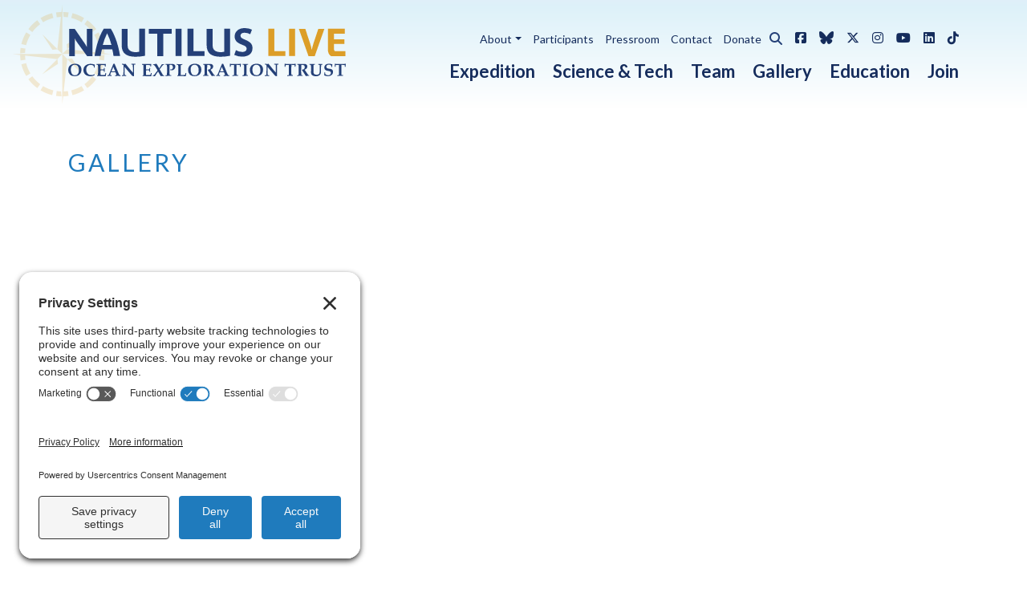

--- FILE ---
content_type: text/html; charset=UTF-8
request_url: https://nautiluslive.org/video/2014/09/24/red-shrimp-cluster-around-gas-seep
body_size: 8041
content:

<!DOCTYPE html>
<html lang="en" dir="ltr" prefix="og: https://ogp.me/ns#" class="h-100">
  <head>
    <meta charset="utf-8" />
<noscript><style>form.antibot * :not(.antibot-message) { display: none !important; }</style>
</noscript><script async src="https://www.googletagmanager.com/gtag/js?id=G-KME3THXR8L"></script>
<script>window.dataLayer = window.dataLayer || [];function gtag(){dataLayer.push(arguments)};gtag("js", new Date());gtag("set", "developer_id.dMDhkMT", true);gtag("config", "G-KME3THXR8L", {"groups":"default","page_placeholder":"PLACEHOLDER_page_location","allow_ad_personalization_signals":false});</script>
<meta name="description" content="We&#039;ve encountered a number of gas seeps deep in the crater of Kick &#039;em Jenny, the Caribbean&#039;s only active submarine volcano, but this one was special - the seep was crawling with a whole colony of red shrimp. These shrimp feed off of the chemosynthetic bacteria supported by the gas seeps." />
<link rel="canonical" href="https://nautiluslive.org/video/2014/09/24/red-shrimp-cluster-around-gas-seep" />
<link rel="image_src" href="https://nautiluslive.org/sites/default/files/styles/facebook_open_graph/public/images/2014-09/screen_shot_2014-09_at_4.20.59_pm.jpg?itok=sQEuZsQK" />
<meta property="og:site_name" content="Nautilus Live" />
<meta property="og:type" content="website" />
<meta property="og:url" content="https://nautiluslive.org/video/2014/09/24/red-shrimp-cluster-around-gas-seep" />
<meta property="og:title" content="Red Shrimp Cluster Around a Gas Seep" />
<meta property="og:description" content="We&#039;ve encountered a number of gas seeps deep in the crater of Kick &#039;em Jenny, the Caribbean&#039;s only active submarine volcano, but this one was special - the seep was crawling with a whole colony of red shrimp. These shrimp feed off of the chemosynthetic bacteria supported by the gas seeps." />
<meta property="og:image" content="https://nautiluslive.org/sites/default/files/styles/facebook_open_graph/public/images/2014-09/screen_shot_2014-09_at_4.20.59_pm.jpg?itok=sQEuZsQK" />
<meta property="og:video" content="https://www.youtube.com/watch?v=06j9gffPLOk" />
<meta property="og:image:width" content="1200" />
<meta property="og:image:height" content="630" />
<meta property="og:image:alt" content="Legacy image" />
<meta property="og:updated_time" content="2021-04-20T22:14:12+0000" />
<meta property="article:publisher" content="https://www.facebook.com/nautiluslive" />
<meta property="article:published_time" content="2014-09-24T20:21:40+0000" />
<meta property="article:modified_time" content="2021-04-20T22:14:12+0000" />
<meta name="twitter:card" content="summary_large_image" />
<meta name="twitter:description" content="We&#039;ve encountered a number of gas seeps deep in the crater of Kick &#039;em Jenny, the Caribbean&#039;s only active submarine volcano, but this one was special - the seep was crawling with a whole colony of red shrimp. These shrimp feed off of the chemosynthetic bacteria supported by the gas seeps." />
<meta name="twitter:site" content="@SOILHaiti" />
<meta name="twitter:title" content="Red Shrimp Cluster Around a Gas Seep" />
<meta name="twitter:image" content="https://nautiluslive.org/sites/default/files/styles/twitter_card/public/images/2014-09/screen_shot_2014-09_at_4.20.59_pm.jpg?itok=F4QveYaB" />
<meta name="twitter:image:alt" content="Legacy image" />
<meta name="Generator" content="Drupal 10 (https://www.drupal.org)" />
<meta name="MobileOptimized" content="width" />
<meta name="HandheldFriendly" content="true" />
<meta name="viewport" content="width=device-width, initial-scale=1.0" />
<link rel="icon" href="/themes/custom/shiplive5/favicon.ico" type="image/vnd.microsoft.icon" />
<link rel="alternate" hreflang="en" href="https://nautiluslive.org/video/2014/09/24/red-shrimp-cluster-around-gas-seep" />

    <title>Red Shrimp Cluster Around a Gas Seep | Nautilus Live</title>
    <link rel="stylesheet" media="all" href="/sites/default/files/css/css__FvOu75fgQtbqxhwQWjtVEHBR6_TgSJTr5pHJLfvX9c.css?delta=0&amp;language=en&amp;theme=shiplive5&amp;include=[base64]" />
<link rel="stylesheet" media="all" href="/sites/default/files/css/css_buE1F_Xh8pyaPKUKhlx6tn6L_c1lgbc0m6t8uhpgtH0.css?delta=1&amp;language=en&amp;theme=shiplive5&amp;include=[base64]" />

    <link rel='preconnect' href='//privacy-proxy.usercentrics.eu'>
    <link rel='preload' href='//privacy-proxy.usercentrics.eu/latest/uc-block.bundle.js' as='script'>
    <script type='application/javascript' src='https://privacy-proxy.usercentrics.eu/latest/uc-block.bundle.js'></script>
    <script id='usercentrics-cmp' src='https://app.usercentrics.eu/browser-ui/latest/loader.js' data-settings-id='fAblgBwBSilhTG' async></script>
    <script>uc.setCustomTranslations('https://termageddon.ams3.cdn.digitaloceanspaces.com/translations/');</script>
    
  </head>
  <body class="path-node page-node-type-video    bg- d-flex flex-column h-100">
        <div class="visually-hidden-focusable skip-link p-3 container">
      <a href="#main-content" class="p-2">
        Skip to main content
      </a>
    </div>
    
      <div class="dialog-off-canvas-main-canvas d-flex flex-column h-100" data-off-canvas-main-canvas>
    <div id="page-wrapper">
  <div id="page">

        <header id="header" class="header" role="banner" aria-label="Site header">
                      
                <nav class="navbar navbar-light navbar-expand-lg navbar-watermark bkgd-sky-horizon" id="navbar-main">
          <div class="container header-wrapper">
            <div class="watermark"></div>
            <a href="/" title="Return to homepage" rel="home" class="navbar-brand">
              <img src="/themes/custom/shiplive5/logo.svg" alt="Nautilus Live" class="site-logo img-fluid" />
            </a>
                          <button class="navbar-toggler" type="button" data-bs-toggle="collapse" data-bs-target="#CollapsingNavbar" aria-controls="CollapsingNavbar" aria-expanded="false" aria-label="Toggle navigation"><span class="navbar-toggler-icon"></span></button>
              <div class="collapse navbar-collapse" id="CollapsingNavbar">
                  <div class="region region-primary-menu">
    <nav role="navigation" aria-labelledby="block-shiplive5-mainnavigation-menu" id="block-shiplive5-mainnavigation" class="block block-menu navigation menu--main">
            
  <h5 class="visually-hidden" id="block-shiplive5-mainnavigation-menu">Main navigation</h5>
  

        
            <ul data-block="primary_menu" class="navbar-nav justify-content-end flex-wrap nav-level-0">
                    <li class="nav-item">
          <a href="/expedition" class="nav-link">Expedition</a>
      </li>

                    <li class="nav-item">
          <a href="/science-tech" class="nav-link" data-drupal-link-system-path="node/8561">Science &amp; Tech</a>
      </li>

                    <li class="nav-item">
          <a href="/team" class="nav-link" data-drupal-link-system-path="node/8731">Team</a>
      </li>

                    <li class="nav-item">
          <a href="/photos-videos" class="nav-link" data-drupal-link-system-path="node/10451">Gallery</a>
      </li>

                    <li class="nav-item">
          <a href="/education" class="nav-link" data-drupal-link-system-path="node/8562">Education</a>
      </li>

                    <li class="nav-item">
          <a href="/join" class="nav-link" data-drupal-link-system-path="node/8563">Join</a>
      </li>

        </ul>
  



  </nav>

  </div>

                  <div class="region region-secondary-menu">
    <nav role="navigation" aria-labelledby="block-shiplive5-utilitynavigation-menu" id="block-shiplive5-utilitynavigation" class="block block-menu navigation menu--utility">
            
  <h5 class="visually-hidden" id="block-shiplive5-utilitynavigation-menu">Utility navigation</h5>
  

        
            <ul data-block="secondary_menu" class="navbar-nav flex-column flex-lg-row justify-content-center">
                        <li class="nav-item dropdown">
          <a href="/about" class="nav-link dropdown-toggle" role="button" data-bs-toggle="dropdown" aria-expanded="false" title="Expand menu About" data-drupal-link-system-path="node/8564">About</a>
                  <ul class="dropdown-menu">
                        <li class="nav-item">
          <a href="/about" class="dropdown-item" data-drupal-link-system-path="node/8564">Ocean Exploration Trust</a>
      </li>

                    <li class="nav-item">
          <a href="/about/founder" class="dropdown-item" data-drupal-link-system-path="node/9251">Our Founder</a>
      </li>

                    <li class="nav-item">
          <a href="/about/board" class="dropdown-item" data-drupal-link-system-path="node/9481">Board of Directors</a>
      </li>

                    <li class="nav-item">
          <a href="/about/staff" class="dropdown-item" data-drupal-link-system-path="node/9476">Staff</a>
      </li>

                    <li class="nav-item">
          <a href="/about/partners" class="dropdown-item" data-drupal-link-system-path="node/9246">Partners &amp; Sponsors</a>
      </li>

                    <li class="nav-item">
          <a href="/science/applied-exploration" class="dropdown-item" data-drupal-link-system-path="node/9221">Chartering Our Technology</a>
      </li>

                    <li class="nav-item">
          <a href="/about/employment" class="dropdown-item" data-drupal-link-system-path="node/9231">Employment Opportunities</a>
      </li>

        </ul>
  
      </li>

                    <li class="nav-item">
          <a href="/participants" class="nav-link" data-drupal-link-system-path="node/9371">Participants</a>
      </li>

                    <li class="nav-item">
          <a href="/pressroom" class="nav-link" data-drupal-link-system-path="node/9166">Pressroom</a>
      </li>

                    <li class="nav-item">
          <a href="/contact" class="nav-link" data-drupal-link-system-path="node/8566">Contact</a>
      </li>

                    <li class="nav-item">
          <a href="https://donatenow.networkforgood.org/oceanexplorationtrust" class="nav-link">Donate</a>
      </li>

        </ul>
  



  </nav>
<div role="button" class="utility-search-toggle" data-bs-toggle="collapse" data-bs-target="#searchForm" aria-expanded="false" aria-controls="searchForm">
  <span class="sr-only">Open search form</span>
  <i class="fas fa-search" aria-hidden="true"></i>
</div>
<div class="collapse collapse-horizontal utility-search-form" id="searchForm">
  <form data-block="secondary_menu" action="/search/node" method="get" id="search-block-form" accept-charset="UTF-8">
  <div class="js-form-item form-item js-form-type-search form-type-search js-form-item-keys form-item-keys form-no-label">
      <label for="edit-keys" class="visually-hidden">Search</label>
        
  <input title="Enter the terms you wish to search for." placeholder="Search" data-drupal-selector="edit-keys" type="search" id="edit-keys" name="keys" value="" size="15" maxlength="128" class="form-search form-control" />


        </div>
<div data-drupal-selector="edit-actions" class="form-actions js-form-wrapper form-group" id="edit-actions">
    <input data-drupal-selector="edit-submit" type="submit" id="edit-submit" value="Search" class="button js-form-submit form-submit btn btn-primary" />

</div>

</form>

</div>
<div id="block-shiplive5-sociallinks" class="d-none d-lg-block block block-block-content block-block-content3757b13b-11c6-48fa-bc61-046703bbcb26">
  
    
      <div class="content">
      
            <div class="clearfix text-formatted field field--name-body field--type-text-with-summary field--label-hidden field__item"><ul class="nav navbar-nav">
<li class="nav-item"><a class="nav-link social facebook" href="http://www.facebook.com/nautiluslive" target="_blank" title="Like us on Facebook"><i class="fab fa-facebook-square"></i><span class="sr-only">Facebook</span></a></li>
<li class="nav-item"><a class="nav-link social bluesky" href="https://bsky.app/profile/nautiluslive.org" target="_blank" title="Follow Ocean Exploration Trust on Bluesky"><i class="fab fa-bluesky"></i><span class="sr-only">Bluesky</span></a></li>
<li class="nav-item"><a class="nav-link social twitter" href="http://twitter.com/EVNautilus" target="_blank" title="Follow@EVNautilus on X"><i class="fab fa-x-twitter"></i><span class="sr-only">X / Twitter</span></a></li>
<li class="nav-item"><a class="nav-link social instagram" href="http://instagram.com/nautiluslive" target="_blank" title="Follow NautilusLive on Instagram"><i class="fab fa-instagram"></i><span class="sr-only">Instagram</span></a></li>
<li class="nav-item"><a class="nav-link social youtube" href="https://youtube.com/evnautilus" target="_blank" title="Subscribe on YouTube"><i class="fab fa-youtube"></i><span class="sr-only">YouTube</span></a></li>
<li class="nav-item"><a class="nav-link social linkedin" href="https://www.linkedin.com/company/ocean-exploration-trust/" target="_blank" title="Follow Ocean Exploration Trust on LinkedIn"><i class="fab fa-linkedin"></i><span class="sr-only">LinkedIn</span></a></li>
<li class="nav-item"><a class="nav-link social tiktok" href="https://www.tiktok.com/@nautiluslive" target="_blank" title="Follow @nautiluslive on TikTok"><i class="fab fa-tiktok"></i><span class="sr-only">TikTok</span></a></li>
</ul></div>
      
    </div>
  </div>

  </div>

            </div>
                      </div>
        </nav>
          </header>
    
          <div class="highlighted bkgd-white py-3">
        <aside  class="container section clearfix" role="complementary">
            <div class="region region-highlighted">
    <div data-drupal-messages-fallback class="hidden"></div>
<div class="views-element-container block block-views block-views-blockalerts-block-1" id="block-shiplive5-views-block-alerts-block-1">
  
    
      <div class="content">
      <div data-block="highlighted"><div class="view view-alerts view-id-alerts view-display-id-block_1 js-view-dom-id-0d948b7d0d449fb6e3a1afaaef67ca257cf5c2481e4c8633a72ef81abb4d8de1">
  
    
      
  
              
          </div>
</div>

    </div>
  </div>

  </div>

        </aside>
      </div>
              <div class="section-header bkgd-white py-3">
        <div class="container">
          Gallery
        </div>
      </div>
        
    
    <div id="main-wrapper" class="layout-main-wrapper clearfix ">
              <div id="main" >
          
          <main>
            <section class="section">
              <a id="main-content" tabindex="-1"></a>
                <div class="region region-content">
    <div id="block-shiplive5-content" class="block block-system block-system-main-block">
  
    
      <div class="content">
      
<article class="node node--type-video node--view-mode-full">

  
    

  
  <div class="node__content">
    
        <div class="">
      <div class="container">
        <div class="layout layout--onecol">
          <div  class="layout__region layout__region--content">
            <div class="pt-0 pb-0 block block-layout-builder block-field-blocknodevideofield-video">
  
    
      <div class="content">
      
            <div class="field field--name-field-video field--type-entity-reference field--label-hidden field__item"><article class="media media--type-youtube-video media--view-mode-lead-image">
  
      
            <div class="field field--name-field-media-oembed-video field--type-string field--label-hidden full-width-mobile field__item"><iframe src="https://nautiluslive.org/media/oembed?url=https%3A//www.youtube.com/watch%3Fv%3D06j9gffPLOk&amp;max_width=0&amp;max_height=0&amp;hash=d3P2lESk74DgLF6hi46v4QY5FqHYQNVFsCqpKmXmBik" width="200" height="113" class="media-oembed-content" loading="eager" title="Red Shrimp Cluster Around a Gas Seep | Nautilus Live"></iframe>
</div>
      
  </article>
</div>
      
    </div>
  </div>
<div class="pb-0 col-md-10 offset-md-1 block block-ctools block-entity-viewnode">
  
    
      <div class="content">
      
<div class="content-type-label">Video:</div>

  <h1 class="title"><span class="field field--name-title field--type-string field--label-hidden">Red Shrimp Cluster Around a Gas Seep </span>
</h1>
 


    </div>
  </div>
<div class="pb-0 col-md-10 offset-md-1 block block-layout-builder block-field-blocknodevideobody">
  
    
      <div class="content">
      
            <div class="clearfix text-formatted field field--name-body field--type-text-with-summary field--label-hidden field__item"><p>We've encountered a number of gas seeps deep in the crater of Kick 'em Jenny, the Caribbean's only active submarine volcano, but this one was special - the seep was crawling with a whole colony of red shrimp. These shrimp feed off of the chemosynthetic bacteria supported by the gas seeps.</p></div>
      
    </div>
  </div>
<div class="block block-layout-builder block-field-blocknodevideofield-cruise-leg">
  
    
      <div class="content">
      
      <div class="field field--name-field-cruise-leg field--type-entity-reference field--label-hidden field__items">
              <div class="field__item">
<div id="taxonomy-term-231" class="bkgd-dark bkgd-dark-blue featured-expedition card my-5">
  <div class="row no-gutters">
    <div class="col-md-4">
      
      
            <div class="field field--name-field-lead-image field--type-image field--label-hidden field__item">  <img loading="lazy" src="/sites/default/files/styles/square_thumbnail/public/images/cruises/NA054%20Kick%27em%20Jenny.jpg?h=ed62c33c&amp;itok=UAfqacpm" width="320" height="320" alt="Kick &#039;em Jenny" class="img-fluid image-style-square-thumbnail" />


</div>
      
    </div>
    <div class="col-md-8">
      <div class="card-body">
        
        <div class="featured-expedition-heading"> Expedition</div>
        <h3 class="title"><a href="/cruise/NA054">Kick &#039;em Jenny Submarine Volcano Project</a></h3>
        <div class="d-none d-lg-block">
            <div class="clearfix text-formatted field field--name-field-body field--type-text-with-summary field--label-hidden field__item"><p>This cruise to the southern Lesser Antilles volcanic arc is part of the INSPIRE project, funded by NSF with the purpose of studying and improving telepresence for ocean exploration. Scientists will implement several student-designed exploration projects led from shore. Kick’em Jenny is the most active submarine volcano in the Caribbean Sea, and during the past century it has shown a history of progressive growth with explosive eruptions.</p></div>
      </div>
      </div>
      <div class="card-footer">
        <a class="readmore" href="/cruise/NA054">Learn more</a>
      </div>
    </div>
  </div>
</div>
</div>
          </div>
  
    </div>
  </div>

          </div>
        </div>
      </div>
    </div>
  
        <div class="bkgd-light-blue bkgd-light">
      <div class="container">
        <div class="layout layout--onecol">
          <div  class="layout__region layout__region--content">
            <div class="views-element-container title-caps-center block block-views block-views-blockrelated-by-terms-block-1">
  
      <h2 class="block-heading">Related Content</h2>
    
      <div class="content">
      <div><div class="view view-related-by-terms view-id-related_by_terms view-display-id-block_1 js-view-dom-id-b38c9c48bd50d8020b82dfd82c8940dc4674a7264cfc836f3aecc9d186cdf275">
  
    
      
      <div class="view-content">
      <div class="row row-cols-1 row-cols-md-2 row-cols-lg-3 g-4">
            <div>
      
<article class="node node--type-video node--view-mode-preview gallery-preview">
  <div class="video-thumbnail preview-thumbnail position-relative">
    <a href="/video/2024/04/25/stunning-siphonophore-strikes-back-2014-remastered" rel="bookmark">
            <div class="field field--name-field-image field--type-entity-reference field--label-hidden field__item">  <img loading="lazy" src="/sites/default/files/styles/content_preview_16_9/public/images/2024-04/FTA_NA054_Siphonophore_Tn_4.1.1.jpg?h=c673cd1c&amp;itok=2DbJuxNg" width="480" height="270" alt="siphonophore" class="img-fluid image-style-content-preview-16-9" />


</div>
      </a>
    <a href="/video/2024/04/25/stunning-siphonophore-strikes-back-2014-remastered" rel="bookmark"><i class="fas fa-play" aria-hidden="true"></i><span class="sr-only">View video</span></a>
  </div>
  <div class="preview-type-label">Video:</div>
  
    <h3 class="preview-title">
      <a href="/video/2024/04/25/stunning-siphonophore-strikes-back-2014-remastered" rel="bookmark"><span class="field field--name-title field--type-string field--label-hidden">Stunning Siphonophore Strikes Back- 2014 (Remastered!) </span>
</a>
    </h3>
  
</article>

    </div>
                <div>
      
<article class="node node--type-blog node--view-mode-preview gallery-preview">
  <div class="blog-thumbnail preview-thumbnail">
     <a href="/blog/2015/07/25/kick-em-jenny-qa-expert-scientist-steve-carey" rel="bookmark">
            <div class="field field--name-field-image field--type-entity-reference field--label-hidden field__item">  <img loading="lazy" src="/sites/default/files/styles/content_preview_16_9/public/images/2015-07/steve_carey_jacob_balcanoff.jpg?itok=A9WmSKAm" width="480" height="270" alt="Legacy image" class="img-fluid image-style-content-preview-16-9" />


</div>
      </a>
  </div>
  <div class="preview-type-label">Blog:</div>
  
    <h3 class="preview-title">
      <a href="/blog/2015/07/25/kick-em-jenny-qa-expert-scientist-steve-carey" rel="bookmark"><span class="field field--name-title field--type-string field--label-hidden">Kick &#039;em Jenny Q&amp;A with Expert Scientist Steve Carey</span>
</a>
    </h3>
   
</article>

    </div>
                <div>
      
<article class="node node--type-video node--view-mode-preview gallery-preview">
  <div class="video-thumbnail preview-thumbnail position-relative">
    <a href="/video/2014/10/30/creepy-ghost-shark-parasites" rel="bookmark">
            <div class="field field--name-field-image field--type-entity-reference field--label-hidden field__item">  <img loading="lazy" src="/sites/default/files/styles/content_preview_16_9/public/images/2014-10/screen_shot_2014-10_at_4.23.13_pm.png?itok=5368IGi2" width="480" height="270" alt="Legacy image" class="img-fluid image-style-content-preview-16-9" />


</div>
      </a>
    <a href="/video/2014/10/30/creepy-ghost-shark-parasites" rel="bookmark"><i class="fas fa-play" aria-hidden="true"></i><span class="sr-only">View video</span></a>
  </div>
  <div class="preview-type-label">Video:</div>
  
    <h3 class="preview-title">
      <a href="/video/2014/10/30/creepy-ghost-shark-parasites" rel="bookmark"><span class="field field--name-title field--type-string field--label-hidden">Creepy Ghost Shark With Parasites</span>
</a>
    </h3>
  
</article>

    </div>
    </div>

    </div>
  
          </div>
</div>

    </div>
  </div>

          </div>
        </div>
      </div>
    </div>
  
  </div>

</article>

    </div>
  </div>

  </div>

            </section>
          </main>
        </div>
          </div>

    
                                  <div class="site-footer bkgd-dark bkgd-medium-blue py-5">
          <div class="container">
              <div class="region region-footer-third row">
    <div class="mailchimp-signup-subscribe-form-block col-md block-heading-medium block block-mailchimp-signup block-mailchimp-signup-subscribe-blocknewsletter" data-drupal-selector="mailchimp-signup-subscribe-block-newsletter-form" id="block-shiplive5-mailchimpsubscriptionformnewslettersignup">
  
      <h2 class="block-heading">Sign Up for Our Newsletters</h2>
    
      <div class="content">
      <form data-block="footer_third" data-action="/video/2014/09/24/red-shrimp-cluster-around-gas-seep" class="antibot" action="/antibot" method="post" id="mailchimp-signup-subscribe-block-newsletter-form" accept-charset="UTF-8">
  <div class="mailchimp-signup-subscribe-description"></div>
  <noscript>
  <div class="antibot-no-js antibot-message antibot-message-warning">You must have JavaScript enabled to use this form.</div>
</noscript>
<div class="mailchimp-newsletter-wrapper form-check form-check-inline"><div class="js-form-item form-item js-form-type-checkbox form-type-checkbox js-form-item-mailchimp-lists-mailchimp-b2439f022f-subscribe form-item-mailchimp-lists-mailchimp-b2439f022f-subscribe">
        
  <input data-drupal-selector="edit-mailchimp-lists-mailchimp-b2439f022f-subscribe" type="checkbox" id="edit-mailchimp-lists-mailchimp-b2439f022f-subscribe" name="mailchimp_lists[mailchimp_b2439f022f][subscribe]" value="b2439f022f" class="form-checkbox form-check-input" />


        <label for="edit-mailchimp-lists-mailchimp-b2439f022f-subscribe" class="option">Nautilus Live Newsletter</label>
      </div>
</div><div class="mailchimp-newsletter-wrapper form-check form-check-inline"><div class="js-form-item form-item js-form-type-checkbox form-type-checkbox js-form-item-mailchimp-lists-mailchimp-5dcc7cc04c-subscribe form-item-mailchimp-lists-mailchimp-5dcc7cc04c-subscribe">
        
  <input data-drupal-selector="edit-mailchimp-lists-mailchimp-5dcc7cc04c-subscribe" type="checkbox" id="edit-mailchimp-lists-mailchimp-5dcc7cc04c-subscribe" name="mailchimp_lists[mailchimp_5dcc7cc04c][subscribe]" value="5dcc7cc04c" class="form-checkbox form-check-input" />


        <label for="edit-mailchimp-lists-mailchimp-5dcc7cc04c-subscribe" class="option">Education Updates</label>
      </div>
</div><div id="mailchimp-newsletter-b2439f022f-mergefields" class="mailchimp-newsletter-mergefields"><div class="js-form-item form-item js-form-type-email form-type-email js-form-item-mergevars-email form-item-mergevars-email">
      <label for="edit-mergevars-email" class="js-form-required form-required">Email Address</label>
        
  <input autocomplete="email" placeholder="Email Address" data-drupal-selector="edit-mergevars-email" type="email" id="edit-mergevars-email" name="mergevars[EMAIL]" value="" size="25" maxlength="254" class="form-email required form-control" required="required" aria-required="true" />


        </div>
</div>
  <input autocomplete="off" data-drupal-selector="form-pf5zzid2lno2xbe-fym1wnw90w-solkw3aiqasy0qac" type="hidden" name="form_build_id" value="form-pF5zZId2lNo2xbE_FYm1Wnw90W_SolKw3aIqASy0qac" />


  <input data-drupal-selector="edit-mailchimp-signup-subscribe-block-newsletter-form" type="hidden" name="form_id" value="mailchimp_signup_subscribe_block_newsletter_form" />


  <input data-drupal-selector="edit-antibot-key" type="hidden" name="antibot_key" value="" />

<div data-drupal-selector="edit-actions" class="form-actions js-form-wrapper form-group" id="edit-actions--2">
    <input data-drupal-selector="edit-submit" type="submit" id="edit-submit--2" name="op" value="Signup" class="button js-form-submit form-submit btn btn-primary" />

</div>

</form>

    </div>
  </div>
<div id="block-shiplive5-followus" class="col-md block-heading-medium text-center footer-social block block-block-content block-block-contentd565ebf8-ff08-4715-b999-254ed10f3503">
  
      <h2 class="block-heading">Follow Us / Subscribe</h2>
    
      <div class="content">
      
            <div class="clearfix text-formatted field field--name-body field--type-text-with-summary field--label-hidden field__item"><a class="social facebook" href="http://www.facebook.com/nautiluslive" target="_blank" title="Like us on Facebook"><i class="fab fa-facebook-square fa-2x"></i><span class="sr-only">Facebook</span></a>
<a class="social bluesky" href="https://bsky.app/profile/nautiluslive.org" target="_blank" title="Follow Ocean Exploration Trust on Bluesky"><i class="fab fa-bluesky fa-2x"></i><span class="sr-only">Bluesky</span></a>
<a class="social twitter" href="http://twitter.com/EVNautilus" target="_blank" title="Follow@EVNautilus on X"><i class="fab fa-x-twitter fa-2x"></i><span class="sr-only">X / Twitter</span></a>
<a class="social instagram" href="http://instagram.com/nautiluslive" target="_blank" title="Follow NautilusLive on Instagram"><i class="fab fa-instagram fa-2x"></i><span class="sr-only">Instagram</span></a>
<a class="social youtube" href="https://youtube.com/evnautilus" target="_blank" title="Subscribe on YouTube"><i class="fab fa-youtube fa-2x"></i><span class="sr-only">YouTube</span></a>
<a class="social linkedin" href="https://www.linkedin.com/company/ocean-exploration-trust/" target="_blank" title="Follow Ocean Exploration Trust on LinkedIn"><i class="fab fa-linkedin fa-2x"></i><span class="sr-only">LinkedIn</span></a>
<a class="social tiktok" href="https://www.tiktok.com/@nautiluslive" target="_blank" title="Follow @nautiluslive on TikTok"><i class="fab fa-tiktok fa-2x"></i><span class="sr-only">TikTok</span></a></div>
      
    </div>
  </div>

  </div>

          </div>
        </div>
                    <div class="site-footer bkgd-dark bkgd-dark-blue footer-branding text-center py-5">
          <div class="container">
            <a href="/" title="Return to homepage" rel="home" class="footer-brand align-center">
              <img src="/themes/custom/shiplive5/dist/img/brand/logo-footer.svg" alt="Nautilus Live" class="footer-logo" />
            </a>
              <div class="region region-footer-fifth row">
    <nav role="navigation" aria-labelledby="block-shiplive5-footer-2-menu" id="block-shiplive5-footer-2" class="block block-menu navigation menu--footer">
            
  <h5 class="visually-hidden" id="block-shiplive5-footer-2-menu">Footer</h5>
  

        
            <ul data-block="footer_fifth" class="navbar-nav flex-column flex-sm-row justify-content-center">
                        <li class="nav-item">
          <a href="/contact" class="nav-link" data-drupal-link-system-path="node/8566">Contact</a>
      </li>

                    <li class="nav-item">
          <a href="/privacy" class="nav-link" data-drupal-link-system-path="node/19861">Privacy Policy</a>
      </li>

                    <li class="nav-item">
          <a href="/terms" class="nav-link" data-drupal-link-system-path="node/19866">Terms of Service</a>
      </li>

                    <li class="nav-item">
          <a href="/node/19871" class="nav-link" data-drupal-link-system-path="node/19871">Cookie Policy</a>
      </li>

                    <li class="nav-item">
          <a href="/user/login" class="nav-link" data-drupal-link-system-path="user/login">Login</a>
      </li>

        <li class="nav-item"><a class="nav-link" href='javascript:UC_UI.showSecondLayer();' id='usercentrics-psl'>Privacy Settings</a></li>
    </ul>
  



  </nav>

  </div>

            <div class="copyright">Copyright &copy; 2010-2026 Ocean Exploration Trust, Inc. All rights reserved.</div>
          </div>
        </div>
    
  </div>
</div>

  </div>

    
    <script type="application/json" data-drupal-selector="drupal-settings-json">{"path":{"baseUrl":"\/","pathPrefix":"","currentPath":"node\/5863","currentPathIsAdmin":false,"isFront":false,"currentLanguage":"en"},"pluralDelimiter":"\u0003","suppressDeprecationErrors":true,"google_analytics":{"account":"G-KME3THXR8L","trackOutbound":true,"trackMailto":true,"trackTel":true,"trackDownload":true,"trackDownloadExtensions":"7z|aac|arc|arj|asf|asx|avi|bin|csv|doc(x|m)?|dot(x|m)?|exe|flv|gif|gz|gzip|hqx|jar|jpe?g|js|mp(2|3|4|e?g)|mov(ie)?|msi|msp|pdf|phps|png|ppt(x|m)?|pot(x|m)?|pps(x|m)?|ppam|sld(x|m)?|thmx|qtm?|ra(m|r)?|sea|sit|tar|tgz|torrent|txt|wav|wma|wmv|wpd|xls(x|m|b)?|xlt(x|m)|xlam|xml|z|zip"},"ajaxTrustedUrl":{"form_action_p_pvdeGsVG5zNF_XLGPTvYSKCf43t8qZYSwcfZl2uzM":true,"\/search\/node":true},"antibot":{"forms":{"mailchimp-signup-subscribe-block-newsletter-form":{"id":"mailchimp-signup-subscribe-block-newsletter-form","key":"E4wappM-InODV27l2Cwqq7nUr_RSv2TfWs9YY7C5iYm"}}},"user":{"uid":0,"permissionsHash":"7028929da628d440efa9f3188b0a949049be384dcb5ffdaa5bd3d1f4dc91e20b"}}</script>
<script src="/sites/default/files/js/js_7cGnPHPAKScOmLVmdTDVEP-bKvLAIQgVx_G919Oro4I.js?scope=footer&amp;delta=0&amp;language=en&amp;theme=shiplive5&amp;include=eJxdjUEOgzAMBD-UNCfeg5ZiXKMkhtih6u-LxKGopx2NNFpUl0k94drHoq2ESdXNG7Yh_TCuFjOczAOrcqYRFfnj8rT0L0JFd8ndxkJmYKmcLqJ4CL2DvWTLctBwprZ3NJpvTpaGQrHBRW_alc-XL2iFRX8"></script>

  </body>
</html>


--- FILE ---
content_type: text/css
request_url: https://nautiluslive.org/sites/default/files/css/css_buE1F_Xh8pyaPKUKhlx6tn6L_c1lgbc0m6t8uhpgtH0.css?delta=1&language=en&theme=shiplive5&include=eJxNj-EOgzAIhF-os798noXamyOhxRSqcU8_N7PMP3B3BPJB1TmpRzr78NBWQlJ180bLGBMZrr7AjGbYNauaESZtOFQrJPxCeGh12mBaEC962JA-1oLQrt3vmW3SFW2PWjGphILMFBUlIX9pyB0tVOrO0u1-AnCdfyi3lbH9553jLJpIbua7HKD25EV4xXjNj_1guznK-eHnhsVvHYrmLngDjkZuEQ
body_size: 48852
content:
@import"//fonts.googleapis.com/css?family=Lato:400,700,900";@import"//fonts.googleapis.com/css?family=Open+Sans:400,600,700";
/* @license MIT https://github.com/necolas/normalize.css/blob/8.0.1/LICENSE.md */
html{line-height:1.15;-webkit-text-size-adjust:100%;}body{margin:0;}main{display:block;}h1{font-size:2em;margin:0.67em 0;}hr{box-sizing:content-box;height:0;overflow:visible;}pre{font-family:monospace,monospace;font-size:1em;}a{background-color:transparent;}abbr[title]{border-bottom:none;text-decoration:underline;text-decoration:underline dotted;}b,strong{font-weight:bolder;}code,kbd,samp{font-family:monospace,monospace;font-size:1em;}small{font-size:80%;}sub,sup{font-size:75%;line-height:0;position:relative;vertical-align:baseline;}sub{bottom:-0.25em;}sup{top:-0.5em;}img{border-style:none;}button,input,optgroup,select,textarea{font-family:inherit;font-size:100%;line-height:1.15;margin:0;}button,input{overflow:visible;}button,select{text-transform:none;}button,[type="button"],[type="reset"],[type="submit"]{-webkit-appearance:button;}button::-moz-focus-inner,[type="button"]::-moz-focus-inner,[type="reset"]::-moz-focus-inner,[type="submit"]::-moz-focus-inner{border-style:none;padding:0;}button:-moz-focusring,[type="button"]:-moz-focusring,[type="reset"]:-moz-focusring,[type="submit"]:-moz-focusring{outline:1px dotted ButtonText;}fieldset{padding:0.35em 0.75em 0.625em;}legend{box-sizing:border-box;color:inherit;display:table;max-width:100%;padding:0;white-space:normal;}progress{vertical-align:baseline;}textarea{overflow:auto;}[type="checkbox"],[type="radio"]{box-sizing:border-box;padding:0;}[type="number"]::-webkit-inner-spin-button,[type="number"]::-webkit-outer-spin-button{height:auto;}[type="search"]{-webkit-appearance:textfield;outline-offset:-2px;}[type="search"]::-webkit-search-decoration{-webkit-appearance:none;}::-webkit-file-upload-button{-webkit-appearance:button;font:inherit;}details{display:block;}summary{display:list-item;}template{display:none;}[hidden]{display:none;}
/* @license GPL-2.0-or-later https://www.drupal.org/licensing/faq */
.action-links{margin:1em 0;padding:0;list-style:none;}[dir="rtl"] .action-links{margin-right:0;}.action-links li{display:inline-block;margin:0 0.3em;}.action-links li:first-child{margin-left:0;}[dir="rtl"] .action-links li:first-child{margin-right:0;margin-left:0.3em;}.button-action{display:inline-block;padding:0.2em 0.5em 0.3em;text-decoration:none;line-height:160%;}.button-action::before{margin-left:-0.1em;padding-right:0.2em;content:"+";font-weight:900;}[dir="rtl"] .button-action::before{margin-right:-0.1em;margin-left:0;padding-right:0;padding-left:0.2em;}
.breadcrumb{padding-bottom:0.5em;}.breadcrumb ol{margin:0;padding:0;}[dir="rtl"] .breadcrumb ol{margin-right:0;}.breadcrumb li{display:inline;margin:0;padding:0;list-style-type:none;}.breadcrumb li::before{content:" \BB ";}.breadcrumb li:first-child::before{content:none;}
.container-inline label::after,.container-inline .label::after{content:":";}.form-type-radios .container-inline label::after,.form-type-checkboxes .container-inline label::after{content:"";}.form-type-radios .container-inline .form-type-radio,.form-type-checkboxes .container-inline .form-type-checkbox{margin:0 1em;}.container-inline .form-actions,.container-inline.form-actions{margin-top:0;margin-bottom:0;}
details{margin-top:1em;margin-bottom:1em;border:1px solid #ccc;}details > .details-wrapper{padding:0.5em 1.5em;}summary{padding:0.2em 0.5em;cursor:pointer;}
.exposed-filters .filters{float:left;margin-right:1em;}[dir="rtl"] .exposed-filters .filters{float:right;margin-right:0;margin-left:1em;}.exposed-filters .form-item{margin:0 0 0.1em 0;padding:0;}.exposed-filters .form-item label{float:left;width:10em;font-weight:normal;}[dir="rtl"] .exposed-filters .form-item label{float:right;}.exposed-filters .form-select{width:14em;}.exposed-filters .current-filters{margin-bottom:1em;}.exposed-filters .current-filters .placeholder{font-weight:bold;font-style:normal;}.exposed-filters .additional-filters{float:left;margin-right:1em;}[dir="rtl"] .exposed-filters .additional-filters{float:right;margin-right:0;margin-left:1em;}
.field__label{font-weight:bold;}.field--label-inline .field__label,.field--label-inline .field__items{float:left;}.field--label-inline .field__label,.field--label-inline > .field__item,.field--label-inline .field__items{padding-right:0.5em;}[dir="rtl"] .field--label-inline .field__label,[dir="rtl"] .field--label-inline .field__items{padding-right:0;padding-left:0.5em;}.field--label-inline .field__label::after{content:":";}
form .field-multiple-table{margin:0;}form .field-multiple-table .field-multiple-drag{width:30px;padding-right:0;}[dir="rtl"] form .field-multiple-table .field-multiple-drag{padding-left:0;}form .field-multiple-table .field-multiple-drag .tabledrag-handle{padding-right:0.5em;}[dir="rtl"] form .field-multiple-table .field-multiple-drag .tabledrag-handle{padding-right:0;padding-left:0.5em;}form .field-add-more-submit{margin:0.5em 0 0;}.form-item,.form-actions{margin-top:1em;margin-bottom:1em;}tr.odd .form-item,tr.even .form-item{margin-top:0;margin-bottom:0;}.form-composite > .fieldset-wrapper > .description,.form-item .description{font-size:0.85em;}label.option{display:inline;font-weight:normal;}.form-composite > legend,.label{display:inline;margin:0;padding:0;font-size:inherit;font-weight:bold;}.form-checkboxes .form-item,.form-radios .form-item{margin-top:0.4em;margin-bottom:0.4em;}.form-type-radio .description,.form-type-checkbox .description{margin-left:2.4em;}[dir="rtl"] .form-type-radio .description,[dir="rtl"] .form-type-checkbox .description{margin-right:2.4em;margin-left:0;}.marker{color:#e00;}.form-required::after{display:inline-block;width:6px;height:6px;margin:0 0.3em;content:"";vertical-align:super;background-image:url(/themes/contrib/bootstrap5/images/icons/required.svg);background-repeat:no-repeat;background-size:6px 6px;}abbr.tabledrag-changed,abbr.ajax-changed{border-bottom:none;}.form-item input.error,.form-item textarea.error,.form-item select.error{border:2px solid red;}.form-item--error-message::before{display:inline-block;width:14px;height:14px;content:"";vertical-align:sub;background:url(/themes/contrib/bootstrap5/images/icons/error.svg) no-repeat;background-size:contain;}
.icon-help{padding:1px 0 1px 20px;background:url(/themes/contrib/bootstrap5/images/icons/help.png) 0 50% no-repeat;}[dir="rtl"] .icon-help{padding:1px 20px 1px 0;background-position:100% 50%;}.feed-icon{display:block;overflow:hidden;width:16px;height:16px;text-indent:-9999px;background:url(/themes/contrib/bootstrap5/images/icons/feed.svg) no-repeat;}
.form--inline .form-item{float:left;margin-right:0.5em;}[dir="rtl"] .form--inline .form-item{float:right;margin-right:0;margin-left:0.5em;}[dir="rtl"] .views-filterable-options-controls .form-item{margin-right:2%;}.form--inline .form-item-separator{margin-top:2.3em;margin-right:1em;margin-left:0.5em;}[dir="rtl"] .form--inline .form-item-separator{margin-right:0.5em;margin-left:1em;}.form--inline .form-actions{clear:left;}[dir="rtl"] .form--inline .form-actions{clear:right;}
.item-list .title{font-weight:bold;}.item-list ul{margin:0 0 0.75em 0;padding:0;}.item-list li{margin:0 0 0.25em 1.5em;padding:0;}[dir="rtl"] .item-list li{margin:0 1.5em 0.25em 0;}.item-list--comma-list{display:inline;}.item-list--comma-list .item-list__comma-list,.item-list__comma-list li,[dir="rtl"] .item-list--comma-list .item-list__comma-list,[dir="rtl"] .item-list__comma-list li{margin:0;}
ul.inline,ul.links.inline{display:inline;padding-left:0;}[dir="rtl"] ul.inline,[dir="rtl"] ul.links.inline{padding-right:0;padding-left:15px;}ul.inline li{display:inline;padding:0 0.5em;list-style-type:none;}ul.links a.is-active{color:#000;}
ul.menu{margin-left:1em;padding:0;list-style:none outside;text-align:left;}[dir="rtl"] ul.menu{margin-right:1em;margin-left:0;text-align:right;}.menu-item--expanded{list-style-type:circle;list-style-image:url(/themes/contrib/bootstrap5/images/icons/menu-expanded.png);}.menu-item--collapsed{list-style-type:disc;list-style-image:url(/themes/contrib/bootstrap5/images/icons/menu-collapsed.png);}[dir="rtl"] .menu-item--collapsed{list-style-image:url(/themes/contrib/bootstrap5/images/icons/menu-collapsed-rtl.png);}.menu-item{margin:0;padding-top:0.2em;}ul.menu a.is-active{color:#000;}
.more-link{display:block;text-align:right;}[dir="rtl"] .more-link{text-align:left;}
.pager__items{clear:both;text-align:center;}.pager__item{display:inline;padding:0.5em;}.pager__item.is-active{font-weight:bold;}
tr.drag{background-color:#fffff0;}tr.drag-previous{background-color:#ffd;}body div.tabledrag-changed-warning{margin-bottom:0.5em;}
tr.selected td{background:#ffc;}td.checkbox,th.checkbox{text-align:center;}[dir="rtl"] td.checkbox,[dir="rtl"] th.checkbox{text-align:center;}
th.is-active img{display:inline;}td.is-active{background-color:#ddd;}
.form-textarea-wrapper textarea{display:block;box-sizing:border-box;width:100%;margin:0;}
.ui-dialog--narrow{max-width:500px;}@media screen and (max-width:600px){.ui-dialog--narrow{min-width:95%;max-width:95%;}}
.messages{padding:15px 20px 15px 35px;word-wrap:break-word;border:1px solid;border-width:1px 1px 1px 0;border-radius:2px;background:no-repeat 10px 17px;overflow-wrap:break-word;}[dir="rtl"] .messages{padding-right:35px;padding-left:20px;text-align:right;border-width:1px 0 1px 1px;background-position:right 10px top 17px;}.messages + .messages{margin-top:1.538em;}.messages__list{margin:0;padding:0;list-style:none;}.messages__item + .messages__item{margin-top:0.769em;}.messages--status{color:#325e1c;border-color:#c9e1bd #c9e1bd #c9e1bd transparent;background-color:#f3faef;background-image:url(/themes/contrib/bootstrap5/images/icons/check.svg);box-shadow:-8px 0 0 #77b259;}[dir="rtl"] .messages--status{margin-left:0;border-color:#c9e1bd transparent #c9e1bd #c9e1bd;box-shadow:8px 0 0 #77b259;}.messages--warning{color:#734c00;border-color:#f4daa6 #f4daa6 #f4daa6 transparent;background-color:#fdf8ed;background-image:url(/themes/contrib/bootstrap5/images/icons/warning.svg);box-shadow:-8px 0 0 #e09600;}[dir="rtl"] .messages--warning{border-color:#f4daa6 transparent #f4daa6 #f4daa6;box-shadow:8px 0 0 #e09600;}.messages--error{color:#a51b00;border-color:#f9c9bf #f9c9bf #f9c9bf transparent;background-color:#fcf4f2;background-image:url(/themes/contrib/bootstrap5/images/icons/error.svg);box-shadow:-8px 0 0 #e62600;}[dir="rtl"] .messages--error{border-color:#f9c9bf transparent #f9c9bf #f9c9bf;box-shadow:8px 0 0 #e62600;}.messages--error p.error{color:#a51b00;}
.node--unpublished{background-color:#fff4f4;}
:root,[data-bs-theme=light]{--bs-blue:#0d6efd;--bs-indigo:#6610f2;--bs-purple:#6f42c1;--bs-pink:#d63384;--bs-red:#D91D35;--bs-orange:#fd7e14;--bs-yellow:#F5C142;--bs-green:#69BD45;--bs-teal:#20c997;--bs-cyan:#1283C6;--bs-black:#000;--bs-white:#fff;--bs-gray:#6c757d;--bs-gray-dark:#343a40;--bs-gray-100:#f8f9fa;--bs-gray-200:#e9ecef;--bs-gray-300:#dee2e6;--bs-gray-400:#ced4da;--bs-gray-500:#adb5bd;--bs-gray-600:#6c757d;--bs-gray-700:#495057;--bs-gray-800:#343a40;--bs-gray-900:#212529;--bs-primary:#1F7BBD;--bs-secondary:#244078;--bs-success:#69BD45;--bs-info:#1283C6;--bs-warning:#F5C142;--bs-danger:#D91D35;--bs-light:#E0EFFA;--bs-dark:#152C5C;--bs-primary-rgb:31,123,189;--bs-secondary-rgb:36,64,120;--bs-success-rgb:105,189,69;--bs-info-rgb:18,131,198;--bs-warning-rgb:245,193,66;--bs-danger-rgb:217,29,53;--bs-light-rgb:224,239,250;--bs-dark-rgb:21,44,92;--bs-primary-text-emphasis:#0c314c;--bs-secondary-text-emphasis:#2b2f32;--bs-success-text-emphasis:#2a4c1c;--bs-info-text-emphasis:#07344f;--bs-warning-text-emphasis:#624d1a;--bs-danger-text-emphasis:#570c15;--bs-light-text-emphasis:#495057;--bs-dark-text-emphasis:#495057;--bs-primary-bg-subtle:#d2e5f2;--bs-secondary-bg-subtle:#e2e3e5;--bs-success-bg-subtle:#e1f2da;--bs-info-bg-subtle:#d0e6f4;--bs-warning-bg-subtle:#fdf3d9;--bs-danger-bg-subtle:#f7d2d7;--bs-light-bg-subtle:#fcfcfd;--bs-dark-bg-subtle:#ced4da;--bs-primary-border-subtle:#a5cae5;--bs-secondary-border-subtle:#c4c8cb;--bs-success-border-subtle:#c3e5b5;--bs-info-border-subtle:#a0cde8;--bs-warning-border-subtle:#fbe6b3;--bs-danger-border-subtle:#f0a5ae;--bs-light-border-subtle:#e9ecef;--bs-dark-border-subtle:#adb5bd;--bs-white-rgb:255,255,255;--bs-black-rgb:0,0,0;--bs-font-sans-serif:"Open Sans",Verdana,Helvetica,sans-serif;--bs-font-monospace:Menlo,Monaco,Consolas,"Liberation Mono","Courier New",monospace;--bs-gradient:linear-gradient(180deg,rgba(255,255,255,0.15),rgba(255,255,255,0));--bs-body-font-family:"Open Sans",Verdana,Helvetica,sans-serif;--bs-body-font-size:1rem;--bs-body-font-weight:normal;--bs-body-line-height:1.5;--bs-body-color:#212529;--bs-body-color-rgb:33,37,41;--bs-body-bg:#fff;--bs-body-bg-rgb:255,255,255;--bs-emphasis-color:#000;--bs-emphasis-color-rgb:0,0,0;--bs-secondary-color:rgba(33,37,41,0.75);--bs-secondary-color-rgb:33,37,41;--bs-secondary-bg:#e9ecef;--bs-secondary-bg-rgb:233,236,239;--bs-tertiary-color:rgba(33,37,41,0.5);--bs-tertiary-color-rgb:33,37,41;--bs-tertiary-bg:#f8f9fa;--bs-tertiary-bg-rgb:248,249,250;--bs-heading-color:inherit;--bs-link-color:#1F7BBD;--bs-link-color-rgb:31,123,189;--bs-link-decoration:none;--bs-link-hover-color:#165988;--bs-link-hover-color-rgb:22,89,136;--bs-link-hover-decoration:underline;--bs-code-color:#d63384;--bs-highlight-color:#212529;--bs-highlight-bg:#fdf3d9;--bs-border-width:1px;--bs-border-style:solid;--bs-border-color:#dee2e6;--bs-border-color-translucent:rgba(0,0,0,0.175);--bs-border-radius:0.375rem;--bs-border-radius-sm:0.25rem;--bs-border-radius-lg:0.5rem;--bs-border-radius-xl:1rem;--bs-border-radius-xxl:2rem;--bs-border-radius-2xl:var(--bs-border-radius-xxl);--bs-border-radius-pill:50rem;--bs-box-shadow:0 0.5rem 1rem rgba(0,0,0,0.15);--bs-box-shadow-sm:0 0.125rem 0.25rem rgba(0,0,0,0.075);--bs-box-shadow-lg:0 1rem 3rem rgba(0,0,0,0.175);--bs-box-shadow-inset:inset 0 1px 2px rgba(0,0,0,0.075);--bs-focus-ring-width:0.25rem;--bs-focus-ring-opacity:0.25;--bs-focus-ring-color:rgba(31,123,189,0.25);--bs-form-valid-color:#69BD45;--bs-form-valid-border-color:#69BD45;--bs-form-invalid-color:#D91D35;--bs-form-invalid-border-color:#D91D35}[data-bs-theme=dark]{color-scheme:dark;--bs-body-color:#dee2e6;--bs-body-color-rgb:222,226,230;--bs-body-bg:#212529;--bs-body-bg-rgb:33,37,41;--bs-emphasis-color:#fff;--bs-emphasis-color-rgb:255,255,255;--bs-secondary-color:rgba(222,226,230,0.75);--bs-secondary-color-rgb:222,226,230;--bs-secondary-bg:#343a40;--bs-secondary-bg-rgb:52,58,64;--bs-tertiary-color:rgba(222,226,230,0.5);--bs-tertiary-color-rgb:222,226,230;--bs-tertiary-bg:#2b3035;--bs-tertiary-bg-rgb:43,48,53;--bs-primary-text-emphasis:#79b0d7;--bs-secondary-text-emphasis:#a7acb1;--bs-success-text-emphasis:#a5d78f;--bs-info-text-emphasis:#71b5dd;--bs-warning-text-emphasis:#f9da8e;--bs-danger-text-emphasis:#e87786;--bs-light-text-emphasis:#f8f9fa;--bs-dark-text-emphasis:#dee2e6;--bs-primary-bg-subtle:#061926;--bs-secondary-bg-subtle:#161719;--bs-success-bg-subtle:#15260e;--bs-info-bg-subtle:#041a28;--bs-warning-bg-subtle:#31270d;--bs-danger-bg-subtle:#2b060b;--bs-light-bg-subtle:#343a40;--bs-dark-bg-subtle:#1a1d20;--bs-primary-border-subtle:#134a71;--bs-secondary-border-subtle:#41464b;--bs-success-border-subtle:#3f7129;--bs-info-border-subtle:#0b4f77;--bs-warning-border-subtle:#937428;--bs-danger-border-subtle:#821120;--bs-light-border-subtle:#495057;--bs-dark-border-subtle:#343a40;--bs-heading-color:inherit;--bs-link-color:#79b0d7;--bs-link-hover-color:#94c0df;--bs-link-color-rgb:121,176,215;--bs-link-hover-color-rgb:148,192,223;--bs-code-color:#e685b5;--bs-highlight-color:#dee2e6;--bs-highlight-bg:#624d1a;--bs-border-color:#495057;--bs-border-color-translucent:rgba(255,255,255,0.15);--bs-form-valid-color:#a5d78f;--bs-form-valid-border-color:#a5d78f;--bs-form-invalid-color:#e87786;--bs-form-invalid-border-color:#e87786}*,*::before,*::after{box-sizing:border-box}@media(prefers-reduced-motion:no-preference){:root{scroll-behavior:smooth}}body{margin:0;font-family:var(--bs-body-font-family);font-size:var(--bs-body-font-size);font-weight:var(--bs-body-font-weight);line-height:var(--bs-body-line-height);color:var(--bs-body-color);text-align:var(--bs-body-text-align);background-color:var(--bs-body-bg);-webkit-text-size-adjust:100%;-webkit-tap-highlight-color:rgba(0,0,0,0)}hr{margin:15px 0;color:inherit;border:0;border-top:var(--bs-border-width) solid;opacity:.25}h6,.form-wrapper.accordion .accordion-item h2,.form-wrapper.accordion .accordion-item .h2,.h6,h5,.h5,h4,.h4,h3,.h3,h2,.h2,h1,.h1{margin-top:0;margin-bottom:7.5px;font-weight:500;line-height:1.2;color:var(--bs-heading-color)}h1,.h1{font-size:1rem}h2,.h2{font-size:1rem}h3,.h3{font-size:1rem}h4,.h4{font-size:1rem}h5,.h5{font-size:1rem}h6,.form-wrapper.accordion .accordion-item h2,.form-wrapper.accordion .accordion-item .h2,.h6{font-size:1rem}p{margin-top:0;margin-bottom:1rem}abbr[title]{text-decoration:underline dotted;cursor:help;text-decoration-skip-ink:none}address{margin-bottom:1rem;font-style:normal;line-height:inherit}ol,ul{padding-left:2rem}ol,ul,dl{margin-top:0;margin-bottom:1rem}ol ol,ul ul,ol ul,ul ol{margin-bottom:0}dt{font-weight:600}dd{margin-bottom:.5rem;margin-left:0}blockquote{margin:0 0 1rem}b,strong{font-weight:700}small,.small{font-size:0.875em}mark,.mark{padding:.1875em;color:var(--bs-highlight-color);background-color:var(--bs-highlight-bg)}sub,sup{position:relative;font-size:0.75em;line-height:0;vertical-align:baseline}sub{bottom:-0.25em}sup{top:-0.5em}a{color:rgba(var(--bs-link-color-rgb),var(--bs-link-opacity,1));text-decoration:none}a:hover{--bs-link-color-rgb:var(--bs-link-hover-color-rgb);text-decoration:underline}a:not([href]):not([class]),a:not([href]):not([class]):hover{color:inherit;text-decoration:none}pre,code,kbd,samp{font-family:var(--bs-font-monospace);font-size:1em}pre{display:block;margin-top:0;margin-bottom:1rem;overflow:auto;font-size:0.875em}pre code{font-size:inherit;color:inherit;word-break:normal}code{font-size:0.875em;color:var(--bs-code-color);word-wrap:break-word}a>code{color:inherit}kbd{padding:.1875rem .375rem;font-size:0.875em;color:var(--bs-body-bg);background-color:var(--bs-body-color);border-radius:.25rem}kbd kbd{padding:0;font-size:1em}figure{margin:0 0 1rem}img,svg{vertical-align:middle}table{caption-side:bottom;border-collapse:collapse}caption{padding-top:.5rem;padding-bottom:.5rem;color:var(--bs-secondary-color);text-align:left}th{text-align:inherit;text-align:-webkit-match-parent}thead,tbody,tfoot,tr,td,th{border-color:inherit;border-style:solid;border-width:0}label{display:inline-block}button{border-radius:0}button:focus:not(:focus-visible){outline:0}input,button,select,optgroup,textarea{margin:0;font-family:inherit;font-size:inherit;line-height:inherit}button,select{text-transform:none}[role=button]{cursor:pointer}select{word-wrap:normal}select:disabled{opacity:1}[list]:not([type=date]):not([type=datetime-local]):not([type=month]):not([type=week]):not([type=time])::-webkit-calendar-picker-indicator{display:none !important}button,[type=button],[type=reset],[type=submit]{-webkit-appearance:button}button:not(:disabled),[type=button]:not(:disabled),[type=reset]:not(:disabled),[type=submit]:not(:disabled){cursor:pointer}::-moz-focus-inner{padding:0;border-style:none}textarea{resize:vertical}fieldset{min-width:0;padding:0;margin:0;border:0}legend{float:left;width:100%;padding:0;margin-bottom:.5rem;font-size:1rem;line-height:inherit}legend+*{clear:left}::-webkit-datetime-edit-fields-wrapper,::-webkit-datetime-edit-text,::-webkit-datetime-edit-minute,::-webkit-datetime-edit-hour-field,::-webkit-datetime-edit-day-field,::-webkit-datetime-edit-month-field,::-webkit-datetime-edit-year-field{padding:0}::-webkit-inner-spin-button{height:auto}[type=search]{-webkit-appearance:textfield;outline-offset:-2px}::-webkit-search-decoration{-webkit-appearance:none}::-webkit-color-swatch-wrapper{padding:0}::file-selector-button{font:inherit;-webkit-appearance:button}output{display:inline-block}iframe{border:0}summary{display:list-item;cursor:pointer}progress{vertical-align:baseline}[hidden]{display:none !important}.lead{font-size:1.25rem;font-weight:300}.display-1{font-size:calc(1.625rem + 4.5vw);font-weight:300;line-height:1.2}@media(min-width:1200px){.display-1{font-size:5rem}}.display-2{font-size:calc(1.575rem + 3.9vw);font-weight:300;line-height:1.2}@media(min-width:1200px){.display-2{font-size:4.5rem}}.display-3{font-size:calc(1.525rem + 3.3vw);font-weight:300;line-height:1.2}@media(min-width:1200px){.display-3{font-size:4rem}}.display-4{font-size:calc(1.475rem + 2.7vw);font-weight:300;line-height:1.2}@media(min-width:1200px){.display-4{font-size:3.5rem}}.display-5{font-size:calc(1.425rem + 2.1vw);font-weight:300;line-height:1.2}@media(min-width:1200px){.display-5{font-size:3rem}}.display-6{font-size:calc(1.375rem + 1.5vw);font-weight:300;line-height:1.2}@media(min-width:1200px){.display-6{font-size:2.5rem}}.list-unstyled{padding-left:0;list-style:none}.list-inline{padding-left:0;list-style:none}.list-inline-item{display:inline-block}.list-inline-item:not(:last-child){margin-right:.5rem}.initialism{font-size:0.875em;text-transform:uppercase}.blockquote{margin-bottom:15px;font-size:1.25rem}.blockquote>:last-child{margin-bottom:0}.blockquote-footer{margin-top:-15px;margin-bottom:15px;font-size:0.875em;color:#6c757d}.blockquote-footer::before{content:"— "}.img-fluid{max-width:100%;height:auto}.img-thumbnail{padding:.25rem;background-color:var(--bs-body-bg);border:var(--bs-border-width) solid var(--bs-border-color);border-radius:var(--bs-border-radius);max-width:100%;height:auto}.figure{display:inline-block}.figure-img{margin-bottom:7.5px;line-height:1}.figure-caption{font-size:0.875em;color:var(--bs-secondary-color)}.container,.container-fluid,.container-xl,.container-lg,.container-md,.container-sm{--bs-gutter-x:30px;--bs-gutter-y:0;width:100%;padding-right:calc(var(--bs-gutter-x)*.5);padding-left:calc(var(--bs-gutter-x)*.5);margin-right:auto;margin-left:auto}@media(min-width:576px){.container-sm,.container{max-width:540px}}@media(min-width:768px){.container-md,.container-sm,.container{max-width:720px}}@media(min-width:992px){.container-lg,.container-md,.container-sm,.container{max-width:960px}}@media(min-width:1200px){.container-xl,.container-lg,.container-md,.container-sm,.container{max-width:1140px}}:root{--bs-breakpoint-xs:0;--bs-breakpoint-sm:576px;--bs-breakpoint-md:768px;--bs-breakpoint-lg:992px;--bs-breakpoint-xl:1200px;--bs-breakpoint-xxl:1400px}.row{--bs-gutter-x:30px;--bs-gutter-y:0;display:flex;flex-wrap:wrap;margin-top:calc(-1*var(--bs-gutter-y));margin-right:calc(-0.5*var(--bs-gutter-x));margin-left:calc(-0.5*var(--bs-gutter-x))}.row>*{flex-shrink:0;width:100%;max-width:100%;padding-right:calc(var(--bs-gutter-x)*.5);padding-left:calc(var(--bs-gutter-x)*.5);margin-top:var(--bs-gutter-y)}.col{flex:1 0 0%}.row-cols-auto>*{flex:0 0 auto;width:auto}.row-cols-1>*{flex:0 0 auto;width:100%}.row-cols-2>*{flex:0 0 auto;width:50%}.row-cols-3>*{flex:0 0 auto;width:33.33333333%}.row-cols-4>*{flex:0 0 auto;width:25%}.row-cols-5>*{flex:0 0 auto;width:20%}.row-cols-6>*{flex:0 0 auto;width:16.66666667%}.col-auto{flex:0 0 auto;width:auto}.col-1{flex:0 0 auto;width:8.33333333%}.col-2{flex:0 0 auto;width:16.66666667%}.col-3{flex:0 0 auto;width:25%}.col-4{flex:0 0 auto;width:33.33333333%}.col-5{flex:0 0 auto;width:41.66666667%}.col-6{flex:0 0 auto;width:50%}.col-7{flex:0 0 auto;width:58.33333333%}.col-8{flex:0 0 auto;width:66.66666667%}.col-9{flex:0 0 auto;width:75%}.col-10{flex:0 0 auto;width:83.33333333%}.col-11{flex:0 0 auto;width:91.66666667%}.col-12{flex:0 0 auto;width:100%}.offset-1{margin-left:8.33333333%}.offset-2{margin-left:16.66666667%}.offset-3{margin-left:25%}.offset-4{margin-left:33.33333333%}.offset-5{margin-left:41.66666667%}.offset-6{margin-left:50%}.offset-7{margin-left:58.33333333%}.offset-8{margin-left:66.66666667%}.offset-9{margin-left:75%}.offset-10{margin-left:83.33333333%}.offset-11{margin-left:91.66666667%}.g-0,.gx-0{--bs-gutter-x:0}.g-0,.gy-0{--bs-gutter-y:0}.g-1,.gx-1{--bs-gutter-x:3.75px}.g-1,.gy-1{--bs-gutter-y:3.75px}.g-2,.gx-2{--bs-gutter-x:7.5px}.g-2,.gy-2{--bs-gutter-y:7.5px}.g-3,.gx-3{--bs-gutter-x:15px}.g-3,.gy-3{--bs-gutter-y:15px}.g-4,.gx-4{--bs-gutter-x:30px}.g-4,.gy-4{--bs-gutter-y:30px}.g-5,.gx-5{--bs-gutter-x:45px}.g-5,.gy-5{--bs-gutter-y:45px}@media(min-width:576px){.col-sm{flex:1 0 0%}.row-cols-sm-auto>*{flex:0 0 auto;width:auto}.row-cols-sm-1>*{flex:0 0 auto;width:100%}.row-cols-sm-2>*{flex:0 0 auto;width:50%}.row-cols-sm-3>*{flex:0 0 auto;width:33.33333333%}.row-cols-sm-4>*{flex:0 0 auto;width:25%}.row-cols-sm-5>*{flex:0 0 auto;width:20%}.row-cols-sm-6>*{flex:0 0 auto;width:16.66666667%}.col-sm-auto{flex:0 0 auto;width:auto}.col-sm-1{flex:0 0 auto;width:8.33333333%}.col-sm-2{flex:0 0 auto;width:16.66666667%}.col-sm-3{flex:0 0 auto;width:25%}.col-sm-4{flex:0 0 auto;width:33.33333333%}.col-sm-5{flex:0 0 auto;width:41.66666667%}.col-sm-6{flex:0 0 auto;width:50%}.col-sm-7{flex:0 0 auto;width:58.33333333%}.col-sm-8{flex:0 0 auto;width:66.66666667%}.col-sm-9{flex:0 0 auto;width:75%}.col-sm-10{flex:0 0 auto;width:83.33333333%}.col-sm-11{flex:0 0 auto;width:91.66666667%}.col-sm-12{flex:0 0 auto;width:100%}.offset-sm-0{margin-left:0}.offset-sm-1{margin-left:8.33333333%}.offset-sm-2{margin-left:16.66666667%}.offset-sm-3{margin-left:25%}.offset-sm-4{margin-left:33.33333333%}.offset-sm-5{margin-left:41.66666667%}.offset-sm-6{margin-left:50%}.offset-sm-7{margin-left:58.33333333%}.offset-sm-8{margin-left:66.66666667%}.offset-sm-9{margin-left:75%}.offset-sm-10{margin-left:83.33333333%}.offset-sm-11{margin-left:91.66666667%}.g-sm-0,.gx-sm-0{--bs-gutter-x:0}.g-sm-0,.gy-sm-0{--bs-gutter-y:0}.g-sm-1,.gx-sm-1{--bs-gutter-x:3.75px}.g-sm-1,.gy-sm-1{--bs-gutter-y:3.75px}.g-sm-2,.gx-sm-2{--bs-gutter-x:7.5px}.g-sm-2,.gy-sm-2{--bs-gutter-y:7.5px}.g-sm-3,.gx-sm-3{--bs-gutter-x:15px}.g-sm-3,.gy-sm-3{--bs-gutter-y:15px}.g-sm-4,.gx-sm-4{--bs-gutter-x:30px}.g-sm-4,.gy-sm-4{--bs-gutter-y:30px}.g-sm-5,.gx-sm-5{--bs-gutter-x:45px}.g-sm-5,.gy-sm-5{--bs-gutter-y:45px}}@media(min-width:768px){.col-md{flex:1 0 0%}.row-cols-md-auto>*{flex:0 0 auto;width:auto}.row-cols-md-1>*{flex:0 0 auto;width:100%}.row-cols-md-2>*{flex:0 0 auto;width:50%}.row-cols-md-3>*{flex:0 0 auto;width:33.33333333%}.row-cols-md-4>*{flex:0 0 auto;width:25%}.row-cols-md-5>*{flex:0 0 auto;width:20%}.row-cols-md-6>*{flex:0 0 auto;width:16.66666667%}.col-md-auto{flex:0 0 auto;width:auto}.col-md-1{flex:0 0 auto;width:8.33333333%}.col-md-2{flex:0 0 auto;width:16.66666667%}.col-md-3{flex:0 0 auto;width:25%}.col-md-4{flex:0 0 auto;width:33.33333333%}.col-md-5{flex:0 0 auto;width:41.66666667%}.col-md-6{flex:0 0 auto;width:50%}.col-md-7{flex:0 0 auto;width:58.33333333%}.col-md-8{flex:0 0 auto;width:66.66666667%}.col-md-9{flex:0 0 auto;width:75%}.col-md-10{flex:0 0 auto;width:83.33333333%}.col-md-11{flex:0 0 auto;width:91.66666667%}.col-md-12{flex:0 0 auto;width:100%}.offset-md-0{margin-left:0}.offset-md-1{margin-left:8.33333333%}.offset-md-2{margin-left:16.66666667%}.offset-md-3{margin-left:25%}.offset-md-4{margin-left:33.33333333%}.offset-md-5{margin-left:41.66666667%}.offset-md-6{margin-left:50%}.offset-md-7{margin-left:58.33333333%}.offset-md-8{margin-left:66.66666667%}.offset-md-9{margin-left:75%}.offset-md-10{margin-left:83.33333333%}.offset-md-11{margin-left:91.66666667%}.g-md-0,.gx-md-0{--bs-gutter-x:0}.g-md-0,.gy-md-0{--bs-gutter-y:0}.g-md-1,.gx-md-1{--bs-gutter-x:3.75px}.g-md-1,.gy-md-1{--bs-gutter-y:3.75px}.g-md-2,.gx-md-2{--bs-gutter-x:7.5px}.g-md-2,.gy-md-2{--bs-gutter-y:7.5px}.g-md-3,.gx-md-3{--bs-gutter-x:15px}.g-md-3,.gy-md-3{--bs-gutter-y:15px}.g-md-4,.gx-md-4{--bs-gutter-x:30px}.g-md-4,.gy-md-4{--bs-gutter-y:30px}.g-md-5,.gx-md-5{--bs-gutter-x:45px}.g-md-5,.gy-md-5{--bs-gutter-y:45px}}@media(min-width:992px){.col-lg{flex:1 0 0%}.row-cols-lg-auto>*{flex:0 0 auto;width:auto}.row-cols-lg-1>*{flex:0 0 auto;width:100%}.row-cols-lg-2>*{flex:0 0 auto;width:50%}.row-cols-lg-3>*{flex:0 0 auto;width:33.33333333%}.row-cols-lg-4>*{flex:0 0 auto;width:25%}.row-cols-lg-5>*{flex:0 0 auto;width:20%}.row-cols-lg-6>*{flex:0 0 auto;width:16.66666667%}.col-lg-auto{flex:0 0 auto;width:auto}.col-lg-1{flex:0 0 auto;width:8.33333333%}.col-lg-2{flex:0 0 auto;width:16.66666667%}.col-lg-3{flex:0 0 auto;width:25%}.col-lg-4{flex:0 0 auto;width:33.33333333%}.col-lg-5{flex:0 0 auto;width:41.66666667%}.col-lg-6{flex:0 0 auto;width:50%}.col-lg-7{flex:0 0 auto;width:58.33333333%}.col-lg-8{flex:0 0 auto;width:66.66666667%}.col-lg-9{flex:0 0 auto;width:75%}.col-lg-10{flex:0 0 auto;width:83.33333333%}.col-lg-11{flex:0 0 auto;width:91.66666667%}.col-lg-12{flex:0 0 auto;width:100%}.offset-lg-0{margin-left:0}.offset-lg-1{margin-left:8.33333333%}.offset-lg-2{margin-left:16.66666667%}.offset-lg-3{margin-left:25%}.offset-lg-4{margin-left:33.33333333%}.offset-lg-5{margin-left:41.66666667%}.offset-lg-6{margin-left:50%}.offset-lg-7{margin-left:58.33333333%}.offset-lg-8{margin-left:66.66666667%}.offset-lg-9{margin-left:75%}.offset-lg-10{margin-left:83.33333333%}.offset-lg-11{margin-left:91.66666667%}.g-lg-0,.gx-lg-0{--bs-gutter-x:0}.g-lg-0,.gy-lg-0{--bs-gutter-y:0}.g-lg-1,.gx-lg-1{--bs-gutter-x:3.75px}.g-lg-1,.gy-lg-1{--bs-gutter-y:3.75px}.g-lg-2,.gx-lg-2{--bs-gutter-x:7.5px}.g-lg-2,.gy-lg-2{--bs-gutter-y:7.5px}.g-lg-3,.gx-lg-3{--bs-gutter-x:15px}.g-lg-3,.gy-lg-3{--bs-gutter-y:15px}.g-lg-4,.gx-lg-4{--bs-gutter-x:30px}.g-lg-4,.gy-lg-4{--bs-gutter-y:30px}.g-lg-5,.gx-lg-5{--bs-gutter-x:45px}.g-lg-5,.gy-lg-5{--bs-gutter-y:45px}}@media(min-width:1200px){.col-xl{flex:1 0 0%}.row-cols-xl-auto>*{flex:0 0 auto;width:auto}.row-cols-xl-1>*{flex:0 0 auto;width:100%}.row-cols-xl-2>*{flex:0 0 auto;width:50%}.row-cols-xl-3>*{flex:0 0 auto;width:33.33333333%}.row-cols-xl-4>*{flex:0 0 auto;width:25%}.row-cols-xl-5>*{flex:0 0 auto;width:20%}.row-cols-xl-6>*{flex:0 0 auto;width:16.66666667%}.col-xl-auto{flex:0 0 auto;width:auto}.col-xl-1{flex:0 0 auto;width:8.33333333%}.col-xl-2{flex:0 0 auto;width:16.66666667%}.col-xl-3{flex:0 0 auto;width:25%}.col-xl-4{flex:0 0 auto;width:33.33333333%}.col-xl-5{flex:0 0 auto;width:41.66666667%}.col-xl-6{flex:0 0 auto;width:50%}.col-xl-7{flex:0 0 auto;width:58.33333333%}.col-xl-8{flex:0 0 auto;width:66.66666667%}.col-xl-9{flex:0 0 auto;width:75%}.col-xl-10{flex:0 0 auto;width:83.33333333%}.col-xl-11{flex:0 0 auto;width:91.66666667%}.col-xl-12{flex:0 0 auto;width:100%}.offset-xl-0{margin-left:0}.offset-xl-1{margin-left:8.33333333%}.offset-xl-2{margin-left:16.66666667%}.offset-xl-3{margin-left:25%}.offset-xl-4{margin-left:33.33333333%}.offset-xl-5{margin-left:41.66666667%}.offset-xl-6{margin-left:50%}.offset-xl-7{margin-left:58.33333333%}.offset-xl-8{margin-left:66.66666667%}.offset-xl-9{margin-left:75%}.offset-xl-10{margin-left:83.33333333%}.offset-xl-11{margin-left:91.66666667%}.g-xl-0,.gx-xl-0{--bs-gutter-x:0}.g-xl-0,.gy-xl-0{--bs-gutter-y:0}.g-xl-1,.gx-xl-1{--bs-gutter-x:3.75px}.g-xl-1,.gy-xl-1{--bs-gutter-y:3.75px}.g-xl-2,.gx-xl-2{--bs-gutter-x:7.5px}.g-xl-2,.gy-xl-2{--bs-gutter-y:7.5px}.g-xl-3,.gx-xl-3{--bs-gutter-x:15px}.g-xl-3,.gy-xl-3{--bs-gutter-y:15px}.g-xl-4,.gx-xl-4{--bs-gutter-x:30px}.g-xl-4,.gy-xl-4{--bs-gutter-y:30px}.g-xl-5,.gx-xl-5{--bs-gutter-x:45px}.g-xl-5,.gy-xl-5{--bs-gutter-y:45px}}@media(min-width:1400px){.col-xxl{flex:1 0 0%}.row-cols-xxl-auto>*{flex:0 0 auto;width:auto}.row-cols-xxl-1>*{flex:0 0 auto;width:100%}.row-cols-xxl-2>*{flex:0 0 auto;width:50%}.row-cols-xxl-3>*{flex:0 0 auto;width:33.33333333%}.row-cols-xxl-4>*{flex:0 0 auto;width:25%}.row-cols-xxl-5>*{flex:0 0 auto;width:20%}.row-cols-xxl-6>*{flex:0 0 auto;width:16.66666667%}.col-xxl-auto{flex:0 0 auto;width:auto}.col-xxl-1{flex:0 0 auto;width:8.33333333%}.col-xxl-2{flex:0 0 auto;width:16.66666667%}.col-xxl-3{flex:0 0 auto;width:25%}.col-xxl-4{flex:0 0 auto;width:33.33333333%}.col-xxl-5{flex:0 0 auto;width:41.66666667%}.col-xxl-6{flex:0 0 auto;width:50%}.col-xxl-7{flex:0 0 auto;width:58.33333333%}.col-xxl-8{flex:0 0 auto;width:66.66666667%}.col-xxl-9{flex:0 0 auto;width:75%}.col-xxl-10{flex:0 0 auto;width:83.33333333%}.col-xxl-11{flex:0 0 auto;width:91.66666667%}.col-xxl-12{flex:0 0 auto;width:100%}.offset-xxl-0{margin-left:0}.offset-xxl-1{margin-left:8.33333333%}.offset-xxl-2{margin-left:16.66666667%}.offset-xxl-3{margin-left:25%}.offset-xxl-4{margin-left:33.33333333%}.offset-xxl-5{margin-left:41.66666667%}.offset-xxl-6{margin-left:50%}.offset-xxl-7{margin-left:58.33333333%}.offset-xxl-8{margin-left:66.66666667%}.offset-xxl-9{margin-left:75%}.offset-xxl-10{margin-left:83.33333333%}.offset-xxl-11{margin-left:91.66666667%}.g-xxl-0,.gx-xxl-0{--bs-gutter-x:0}.g-xxl-0,.gy-xxl-0{--bs-gutter-y:0}.g-xxl-1,.gx-xxl-1{--bs-gutter-x:3.75px}.g-xxl-1,.gy-xxl-1{--bs-gutter-y:3.75px}.g-xxl-2,.gx-xxl-2{--bs-gutter-x:7.5px}.g-xxl-2,.gy-xxl-2{--bs-gutter-y:7.5px}.g-xxl-3,.gx-xxl-3{--bs-gutter-x:15px}.g-xxl-3,.gy-xxl-3{--bs-gutter-y:15px}.g-xxl-4,.gx-xxl-4{--bs-gutter-x:30px}.g-xxl-4,.gy-xxl-4{--bs-gutter-y:30px}.g-xxl-5,.gx-xxl-5{--bs-gutter-x:45px}.g-xxl-5,.gy-xxl-5{--bs-gutter-y:45px}}.table{--bs-table-color-type:initial;--bs-table-bg-type:initial;--bs-table-color-state:initial;--bs-table-bg-state:initial;--bs-table-color:var(--bs-emphasis-color);--bs-table-bg:var(--bs-body-bg);--bs-table-border-color:var(--bs-border-color);--bs-table-accent-bg:transparent;--bs-table-striped-color:var(--bs-emphasis-color);--bs-table-striped-bg:#f9f9f9;--bs-table-active-color:var(--bs-emphasis-color);--bs-table-active-bg:rgba(var(--bs-emphasis-color-rgb),0.1);--bs-table-hover-color:var(--bs-emphasis-color);--bs-table-hover-bg:rgba(var(--bs-emphasis-color-rgb),0.075);width:100%;margin-bottom:15px;vertical-align:top;border-color:var(--bs-table-border-color)}.table>:not(caption)>*>*{padding:.5rem .75rem;color:var(--bs-table-color-state,var(--bs-table-color-type,var(--bs-table-color)));background-color:var(--bs-table-bg);border-bottom-width:var(--bs-border-width);box-shadow:inset 0 0 0 9999px var(--bs-table-bg-state,var(--bs-table-bg-type,var(--bs-table-accent-bg)))}.table>tbody{vertical-align:inherit}.table>thead{vertical-align:bottom}.table-group-divider{border-top:calc(var(--bs-border-width)*2) solid currentcolor}.caption-top{caption-side:top}.table-sm>:not(caption)>*>*{padding:.25rem .25rem}.table-bordered>:not(caption)>*{border-width:var(--bs-border-width) 0}.table-bordered>:not(caption)>*>*{border-width:0 var(--bs-border-width)}.table-borderless>:not(caption)>*>*{border-bottom-width:0}.table-borderless>:not(:first-child){border-top-width:0}.table-striped>tbody>tr:nth-of-type(odd)>*{--bs-table-color-type:var(--bs-table-striped-color);--bs-table-bg-type:var(--bs-table-striped-bg)}.table-striped-columns>:not(caption)>tr>:nth-child(even){--bs-table-color-type:var(--bs-table-striped-color);--bs-table-bg-type:var(--bs-table-striped-bg)}.table-active{--bs-table-color-state:var(--bs-table-active-color);--bs-table-bg-state:var(--bs-table-active-bg)}.table-hover>tbody>tr:hover>*{--bs-table-color-state:var(--bs-table-hover-color);--bs-table-bg-state:var(--bs-table-hover-bg)}.table-primary{--bs-table-color:#000;--bs-table-bg:#d2e5f2;--bs-table-border-color:#a8b7c2;--bs-table-striped-bg:#c8dae6;--bs-table-striped-color:#000;--bs-table-active-bg:#bdceda;--bs-table-active-color:#000;--bs-table-hover-bg:#c2d4e0;--bs-table-hover-color:#000;color:var(--bs-table-color);border-color:var(--bs-table-border-color)}.table-secondary{--bs-table-color:#000;--bs-table-bg:#e2e3e5;--bs-table-border-color:#b5b6b7;--bs-table-striped-bg:#d7d8da;--bs-table-striped-color:#000;--bs-table-active-bg:#cbccce;--bs-table-active-color:#000;--bs-table-hover-bg:#d1d2d4;--bs-table-hover-color:#000;color:var(--bs-table-color);border-color:var(--bs-table-border-color)}.table-success{--bs-table-color:#000;--bs-table-bg:#e1f2da;--bs-table-border-color:#b4c2ae;--bs-table-striped-bg:#d6e6cf;--bs-table-striped-color:#000;--bs-table-active-bg:#cbdac4;--bs-table-active-color:#000;--bs-table-hover-bg:#d0e0ca;--bs-table-hover-color:#000;color:var(--bs-table-color);border-color:var(--bs-table-border-color)}.table-info{--bs-table-color:#000;--bs-table-bg:#d0e6f4;--bs-table-border-color:#a6b8c3;--bs-table-striped-bg:#c6dbe8;--bs-table-striped-color:#000;--bs-table-active-bg:#bbcfdc;--bs-table-active-color:#000;--bs-table-hover-bg:#c0d5e2;--bs-table-hover-color:#000;color:var(--bs-table-color);border-color:var(--bs-table-border-color)}.table-warning{--bs-table-color:#000;--bs-table-bg:#fdf3d9;--bs-table-border-color:#cac2ae;--bs-table-striped-bg:#f0e7ce;--bs-table-striped-color:#000;--bs-table-active-bg:#e4dbc3;--bs-table-active-color:#000;--bs-table-hover-bg:#eae1c9;--bs-table-hover-color:#000;color:var(--bs-table-color);border-color:var(--bs-table-border-color)}.table-danger{--bs-table-color:#000;--bs-table-bg:#f7d2d7;--bs-table-border-color:#c6a8ac;--bs-table-striped-bg:#ebc8cc;--bs-table-striped-color:#000;--bs-table-active-bg:#debdc2;--bs-table-active-color:#000;--bs-table-hover-bg:#e4c2c7;--bs-table-hover-color:#000;color:var(--bs-table-color);border-color:var(--bs-table-border-color)}.table-light{--bs-table-color:#000;--bs-table-bg:#E0EFFA;--bs-table-border-color:#b3bfc8;--bs-table-striped-bg:#d5e3ee;--bs-table-striped-color:#000;--bs-table-active-bg:#cad7e1;--bs-table-active-color:#000;--bs-table-hover-bg:#cfdde7;--bs-table-hover-color:#000;color:var(--bs-table-color);border-color:var(--bs-table-border-color)}.table-dark{--bs-table-color:#fff;--bs-table-bg:#152C5C;--bs-table-border-color:#44567d;--bs-table-striped-bg:#213764;--bs-table-striped-color:#fff;--bs-table-active-bg:#2c416c;--bs-table-active-color:#fff;--bs-table-hover-bg:#273c68;--bs-table-hover-color:#fff;color:var(--bs-table-color);border-color:var(--bs-table-border-color)}.table-responsive{overflow-x:auto;-webkit-overflow-scrolling:touch}@media(max-width:575.98px){.table-responsive-sm{overflow-x:auto;-webkit-overflow-scrolling:touch}}@media(max-width:767.98px){.table-responsive-md{overflow-x:auto;-webkit-overflow-scrolling:touch}}@media(max-width:991.98px){.table-responsive-lg{overflow-x:auto;-webkit-overflow-scrolling:touch}}@media(max-width:1199.98px){.table-responsive-xl{overflow-x:auto;-webkit-overflow-scrolling:touch}}@media(max-width:1399.98px){.table-responsive-xxl{overflow-x:auto;-webkit-overflow-scrolling:touch}}.form-label{margin-bottom:.5rem}.col-form-label{padding-top:calc(0.375rem + var(--bs-border-width));padding-bottom:calc(0.375rem + var(--bs-border-width));margin-bottom:0;font-size:inherit;line-height:1.5}.col-form-label-lg{padding-top:calc(0.5rem + var(--bs-border-width));padding-bottom:calc(0.5rem + var(--bs-border-width));font-size:1.25rem}.col-form-label-sm{padding-top:calc(0.25rem + var(--bs-border-width));padding-bottom:calc(0.25rem + var(--bs-border-width));font-size:0.875rem}.form-text{margin-top:0;font-size:0.875em;color:var(--bs-secondary-color)}.form-control{display:block;width:100%;padding:.375rem .75rem;font-size:1rem;font-weight:normal;line-height:1.5;color:var(--bs-body-color);appearance:none;background-color:var(--bs-body-bg);background-clip:padding-box;border:var(--bs-border-width) solid var(--bs-border-color);border-radius:0;transition:border-color .15s ease-in-out,box-shadow .15s ease-in-out}@media(prefers-reduced-motion:reduce){.form-control{transition:none}}.form-control[type=file]{overflow:hidden}.form-control[type=file]:not(:disabled):not([readonly]){cursor:pointer}.form-control:focus{color:var(--bs-body-color);background-color:var(--bs-body-bg);border-color:#8fbdde;outline:0;box-shadow:0 0 0 .25rem rgba(31,123,189,.25)}.form-control::-webkit-date-and-time-value{min-width:85px;height:1.5em;margin:0}.form-control::-webkit-datetime-edit{display:block;padding:0}.form-control::placeholder{color:var(--bs-secondary-color);opacity:1}.form-control:disabled{background-color:var(--bs-secondary-bg);opacity:1}.form-control::file-selector-button{padding:.375rem .75rem;margin:-0.375rem -0.75rem;margin-inline-end:.75rem;color:var(--bs-body-color);background-color:var(--bs-tertiary-bg);pointer-events:none;border-color:inherit;border-style:solid;border-width:0;border-inline-end-width:var(--bs-border-width);border-radius:0;transition:color .15s ease-in-out,background-color .15s ease-in-out,border-color .15s ease-in-out,box-shadow .15s ease-in-out}@media(prefers-reduced-motion:reduce){.form-control::file-selector-button{transition:none}}.form-control:hover:not(:disabled):not([readonly])::file-selector-button{background-color:var(--bs-secondary-bg)}.form-control-plaintext{display:block;width:100%;padding:.375rem 0;margin-bottom:0;line-height:1.5;color:var(--bs-body-color);background-color:rgba(0,0,0,0);border:solid rgba(0,0,0,0);border-width:var(--bs-border-width) 0}.form-control-plaintext:focus{outline:0}.form-control-plaintext.form-control-sm,.form-control-plaintext.form-control-lg{padding-right:0;padding-left:0}.form-control-sm{min-height:calc(1.5em + 0.5rem + calc(var(--bs-border-width) * 2));padding:.25rem .5rem;font-size:0.875rem;border-radius:0}.form-control-sm::file-selector-button{padding:.25rem .5rem;margin:-0.25rem -0.5rem;margin-inline-end:.5rem}.form-control-lg{min-height:calc(1.5em + 1rem + calc(var(--bs-border-width) * 2));padding:.5rem 1rem;font-size:1.25rem;border-radius:0}.form-control-lg::file-selector-button{padding:.5rem 1rem;margin:-0.5rem -1rem;margin-inline-end:1rem}textarea.form-control{min-height:calc(1.5em + 0.75rem + calc(var(--bs-border-width) * 2))}textarea.form-control-sm{min-height:calc(1.5em + 0.5rem + calc(var(--bs-border-width) * 2))}textarea.form-control-lg{min-height:calc(1.5em + 1rem + calc(var(--bs-border-width) * 2))}.form-control-color{width:3rem;height:calc(1.5em + 0.75rem + calc(var(--bs-border-width) * 2));padding:.375rem}.form-control-color:not(:disabled):not([readonly]){cursor:pointer}.form-control-color::-moz-color-swatch{border:0 !important;border-radius:0}.form-control-color::-webkit-color-swatch{border:0 !important;border-radius:0}.form-control-color.form-control-sm{height:calc(1.5em + 0.5rem + calc(var(--bs-border-width) * 2))}.form-control-color.form-control-lg{height:calc(1.5em + 1rem + calc(var(--bs-border-width) * 2))}.form-select{--bs-form-select-bg-img:url("data:image/svg+xml,%3csvg xmlns='http://www.w3.org/2000/svg' viewBox='0 0 16 16'%3e%3cpath fill='none' stroke='%23343a40' stroke-linecap='round' stroke-linejoin='round' stroke-width='2' d='m2 5 6 6 6-6'/%3e%3c/svg%3e");display:block;width:100%;padding:.375rem 2.25rem .375rem .75rem;font-size:1rem;font-weight:normal;line-height:1.5;color:var(--bs-body-color);appearance:none;background-color:var(--bs-body-bg);background-image:var(--bs-form-select-bg-img),var(--bs-form-select-bg-icon,none);background-repeat:no-repeat;background-position:right .75rem center;background-size:16px 12px;border:var(--bs-border-width) solid var(--bs-border-color);border-radius:0;transition:border-color .15s ease-in-out,box-shadow .15s ease-in-out}@media(prefers-reduced-motion:reduce){.form-select{transition:none}}.form-select:focus{border-color:#8fbdde;outline:0;box-shadow:0 0 0 .25rem rgba(31,123,189,.25)}.form-select[multiple],.form-select[size]:not([size="1"]){padding-right:.75rem;background-image:none}.form-select:disabled{background-color:var(--bs-secondary-bg)}.form-select:-moz-focusring{color:rgba(0,0,0,0);text-shadow:0 0 0 var(--bs-body-color)}.form-select-sm{padding-top:.25rem;padding-bottom:.25rem;padding-left:.5rem;font-size:0.875rem;border-radius:0}.form-select-lg{padding-top:.5rem;padding-bottom:.5rem;padding-left:1rem;font-size:1.25rem;border-radius:0}[data-bs-theme=dark] .form-select{--bs-form-select-bg-img:url("data:image/svg+xml,%3csvg xmlns='http://www.w3.org/2000/svg' viewBox='0 0 16 16'%3e%3cpath fill='none' stroke='%23dee2e6' stroke-linecap='round' stroke-linejoin='round' stroke-width='2' d='m2 5 6 6 6-6'/%3e%3c/svg%3e")}.form-check{display:block;min-height:1.5rem;padding-left:1.5em;margin-bottom:.125rem}.form-check .form-check-input{float:left;margin-left:-1.5em}.form-check-reverse{padding-right:1.5em;padding-left:0;text-align:right}.form-check-reverse .form-check-input{float:right;margin-right:-1.5em;margin-left:0}.form-check-input{--bs-form-check-bg:var(--bs-body-bg);flex-shrink:0;width:1em;height:1em;margin-top:.25em;vertical-align:top;appearance:none;background-color:var(--bs-form-check-bg);background-image:var(--bs-form-check-bg-image);background-repeat:no-repeat;background-position:center;background-size:contain;border:var(--bs-border-width) solid var(--bs-border-color);print-color-adjust:exact}.form-check-input[type=checkbox]{border-radius:.25em}.form-check-input[type=radio]{border-radius:50%}.form-check-input:active{filter:brightness(90%)}.form-check-input:focus{border-color:#8fbdde;outline:0;box-shadow:0 0 0 .25rem rgba(31,123,189,.25)}.form-check-input:checked{background-color:#1f7bbd;border-color:#1f7bbd}.form-check-input:checked[type=checkbox]{--bs-form-check-bg-image:url("data:image/svg+xml,%3csvg xmlns='http://www.w3.org/2000/svg' viewBox='0 0 20 20'%3e%3cpath fill='none' stroke='%23fff' stroke-linecap='round' stroke-linejoin='round' stroke-width='3' d='m6 10 3 3 6-6'/%3e%3c/svg%3e")}.form-check-input:checked[type=radio]{--bs-form-check-bg-image:url("data:image/svg+xml,%3csvg xmlns='http://www.w3.org/2000/svg' viewBox='-4 -4 8 8'%3e%3ccircle r='2' fill='%23fff'/%3e%3c/svg%3e")}.form-check-input[type=checkbox]:indeterminate{background-color:#1f7bbd;border-color:#1f7bbd;--bs-form-check-bg-image:url("data:image/svg+xml,%3csvg xmlns='http://www.w3.org/2000/svg' viewBox='0 0 20 20'%3e%3cpath fill='none' stroke='%23fff' stroke-linecap='round' stroke-linejoin='round' stroke-width='3' d='M6 10h8'/%3e%3c/svg%3e")}.form-check-input:disabled{pointer-events:none;filter:none;opacity:.5}.form-check-input[disabled]~.form-check-label,.form-check-input:disabled~.form-check-label{cursor:default;opacity:.5}.form-switch{padding-left:2.5em}.form-switch .form-check-input{--bs-form-switch-bg:url("data:image/svg+xml,%3csvg xmlns='http://www.w3.org/2000/svg' viewBox='-4 -4 8 8'%3e%3ccircle r='3' fill='rgba%280, 0, 0, 0.25%29'/%3e%3c/svg%3e");width:2em;margin-left:-2.5em;background-image:var(--bs-form-switch-bg);background-position:left center;border-radius:2em;transition:background-position .15s ease-in-out}@media(prefers-reduced-motion:reduce){.form-switch .form-check-input{transition:none}}.form-switch .form-check-input:focus{--bs-form-switch-bg:url("data:image/svg+xml,%3csvg xmlns='http://www.w3.org/2000/svg' viewBox='-4 -4 8 8'%3e%3ccircle r='3' fill='%238fbdde'/%3e%3c/svg%3e")}.form-switch .form-check-input:checked{background-position:right center;--bs-form-switch-bg:url("data:image/svg+xml,%3csvg xmlns='http://www.w3.org/2000/svg' viewBox='-4 -4 8 8'%3e%3ccircle r='3' fill='%23fff'/%3e%3c/svg%3e")}.form-switch.form-check-reverse{padding-right:2.5em;padding-left:0}.form-switch.form-check-reverse .form-check-input{margin-right:-2.5em;margin-left:0}.form-check-inline{display:inline-block;margin-right:1rem}.btn-check{position:absolute;clip:rect(0,0,0,0);pointer-events:none}.btn-check[disabled]+.btn,.node-preview-container .btn-check[disabled]+.node-preview-backlink,.btn-check[disabled]+.button,.btn-check[disabled]+button.link,.btn-check:disabled+.btn,.node-preview-container .btn-check:disabled+.node-preview-backlink,.btn-check:disabled+.button,.btn-check:disabled+button.link{pointer-events:none;filter:none;opacity:.65}[data-bs-theme=dark] .form-switch .form-check-input:not(:checked):not(:focus){--bs-form-switch-bg:url("data:image/svg+xml,%3csvg xmlns='http://www.w3.org/2000/svg' viewBox='-4 -4 8 8'%3e%3ccircle r='3' fill='rgba%28255, 255, 255, 0.25%29'/%3e%3c/svg%3e")}.form-range{width:100%;height:1.5rem;padding:0;appearance:none;background-color:rgba(0,0,0,0)}.form-range:focus{outline:0}.form-range:focus::-webkit-slider-thumb{box-shadow:0 0 0 1px #fff,0 0 0 .25rem rgba(31,123,189,.25)}.form-range:focus::-moz-range-thumb{box-shadow:0 0 0 1px #fff,0 0 0 .25rem rgba(31,123,189,.25)}.form-range::-moz-focus-outer{border:0}.form-range::-webkit-slider-thumb{width:1rem;height:1rem;margin-top:-0.25rem;appearance:none;background-color:#1f7bbd;border:0;border-radius:1rem;transition:background-color .15s ease-in-out,border-color .15s ease-in-out,box-shadow .15s ease-in-out}@media(prefers-reduced-motion:reduce){.form-range::-webkit-slider-thumb{transition:none}}.form-range::-webkit-slider-thumb:active{background-color:#bcd7eb}.form-range::-webkit-slider-runnable-track{width:100%;height:.5rem;color:rgba(0,0,0,0);cursor:pointer;background-color:var(--bs-secondary-bg);border-color:rgba(0,0,0,0);border-radius:1rem}.form-range::-moz-range-thumb{width:1rem;height:1rem;appearance:none;background-color:#1f7bbd;border:0;border-radius:1rem;transition:background-color .15s ease-in-out,border-color .15s ease-in-out,box-shadow .15s ease-in-out}@media(prefers-reduced-motion:reduce){.form-range::-moz-range-thumb{transition:none}}.form-range::-moz-range-thumb:active{background-color:#bcd7eb}.form-range::-moz-range-track{width:100%;height:.5rem;color:rgba(0,0,0,0);cursor:pointer;background-color:var(--bs-secondary-bg);border-color:rgba(0,0,0,0);border-radius:1rem}.form-range:disabled{pointer-events:none}.form-range:disabled::-webkit-slider-thumb{background-color:var(--bs-secondary-color)}.form-range:disabled::-moz-range-thumb{background-color:var(--bs-secondary-color)}.form-floating{position:relative}.form-floating>.form-control,.form-floating>.form-control-plaintext,.form-floating>.form-select{height:calc(3.5rem + calc(var(--bs-border-width) * 2));min-height:calc(3.5rem + calc(var(--bs-border-width) * 2));line-height:1.25}.form-floating>label{position:absolute;top:0;left:0;z-index:2;height:100%;padding:1rem .75rem;overflow:hidden;text-align:start;text-overflow:ellipsis;white-space:nowrap;pointer-events:none;border:var(--bs-border-width) solid rgba(0,0,0,0);transform-origin:0 0;transition:opacity .1s ease-in-out,transform .1s ease-in-out}@media(prefers-reduced-motion:reduce){.form-floating>label{transition:none}}.form-floating>.form-control,.form-floating>.form-control-plaintext{padding:1rem .75rem}.form-floating>.form-control::placeholder,.form-floating>.form-control-plaintext::placeholder{color:rgba(0,0,0,0)}.form-floating>.form-control:focus,.form-floating>.form-control:not(:placeholder-shown),.form-floating>.form-control-plaintext:focus,.form-floating>.form-control-plaintext:not(:placeholder-shown){padding-top:1.625rem;padding-bottom:.625rem}.form-floating>.form-control:-webkit-autofill,.form-floating>.form-control-plaintext:-webkit-autofill{padding-top:1.625rem;padding-bottom:.625rem}.form-floating>.form-select{padding-top:1.625rem;padding-bottom:.625rem}.form-floating>.form-control:focus~label,.form-floating>.form-control:not(:placeholder-shown)~label,.form-floating>.form-control-plaintext~label,.form-floating>.form-select~label{color:rgba(var(--bs-body-color-rgb),0.65);transform:scale(0.85) translateY(-0.5rem) translateX(0.15rem)}.form-floating>.form-control:focus~label::after,.form-floating>.form-control:not(:placeholder-shown)~label::after,.form-floating>.form-control-plaintext~label::after,.form-floating>.form-select~label::after{position:absolute;inset:1rem .375rem;z-index:-1;height:1.5em;content:"";background-color:var(--bs-body-bg);border-radius:0}.form-floating>.form-control:-webkit-autofill~label{color:rgba(var(--bs-body-color-rgb),0.65);transform:scale(0.85) translateY(-0.5rem) translateX(0.15rem)}.form-floating>.form-control-plaintext~label{border-width:var(--bs-border-width) 0}.form-floating>:disabled~label,.form-floating>.form-control:disabled~label{color:#6c757d}.form-floating>:disabled~label::after,.form-floating>.form-control:disabled~label::after{background-color:var(--bs-secondary-bg)}.input-group{position:relative;display:flex;flex-wrap:wrap;align-items:stretch;width:100%}.input-group>.form-control,.input-group>.form-select,.input-group>.form-floating{position:relative;flex:1 1 auto;width:1%;min-width:0}.input-group>.form-control:focus,.input-group>.form-select:focus,.input-group>.form-floating:focus-within{z-index:5}.input-group .btn,.input-group .node-preview-container .node-preview-backlink,.node-preview-container .input-group .node-preview-backlink,.input-group .button,.input-group button.link{position:relative;z-index:2}.input-group .btn:focus,.input-group .node-preview-container .node-preview-backlink:focus,.node-preview-container .input-group .node-preview-backlink:focus,.input-group .button:focus,.input-group button.link:focus{z-index:5}.input-group-text{display:flex;align-items:center;padding:.375rem .75rem;font-size:1rem;font-weight:normal;line-height:1.5;color:var(--bs-body-color);text-align:center;white-space:nowrap;background-color:var(--bs-tertiary-bg);border:var(--bs-border-width) solid var(--bs-border-color);border-radius:0}.input-group-lg>.form-control,.input-group-lg>.form-select,.input-group-lg>.input-group-text,.input-group-lg>.btn,.node-preview-container .input-group-lg>.node-preview-backlink,.input-group-lg>.button,.input-group-lg>button.link{padding:.5rem 1rem;font-size:1.25rem;border-radius:0}.input-group-sm>.form-control,.input-group-sm>.form-select,.input-group-sm>.input-group-text,.input-group-sm>.btn,.node-preview-container .input-group-sm>.node-preview-backlink,.input-group-sm>.button,.input-group-sm>button.link{padding:.25rem .5rem;font-size:0.875rem;border-radius:0}.input-group-lg>.form-select,.input-group-sm>.form-select{padding-right:3rem}.input-group:not(.has-validation)>:not(:last-child):not(.dropdown-toggle):not(.dropdown-menu):not(.form-floating),.input-group:not(.has-validation)>.dropdown-toggle:nth-last-child(n+3),.input-group:not(.has-validation)>.form-floating:not(:last-child)>.form-control,.input-group:not(.has-validation)>.form-floating:not(:last-child)>.form-select{border-top-right-radius:0;border-bottom-right-radius:0}.input-group.has-validation>:nth-last-child(n+3):not(.dropdown-toggle):not(.dropdown-menu):not(.form-floating),.input-group.has-validation>.dropdown-toggle:nth-last-child(n+4),.input-group.has-validation>.form-floating:nth-last-child(n+3)>.form-control,.input-group.has-validation>.form-floating:nth-last-child(n+3)>.form-select{border-top-right-radius:0;border-bottom-right-radius:0}.input-group>:not(:first-child):not(.dropdown-menu):not(.valid-tooltip):not(.valid-feedback):not(.invalid-tooltip):not(.invalid-feedback){margin-left:calc(var(--bs-border-width)*-1);border-top-left-radius:0;border-bottom-left-radius:0}.input-group>.form-floating:not(:first-child)>.form-control,.input-group>.form-floating:not(:first-child)>.form-select{border-top-left-radius:0;border-bottom-left-radius:0}.valid-feedback{display:none;width:100%;margin-top:0;font-size:0.875em;color:var(--bs-form-valid-color)}.valid-tooltip{position:absolute;top:100%;z-index:5;display:none;max-width:100%;padding:3.75px 7.5px;margin-top:.1rem;font-size:0.875rem;color:#fff;background-color:var(--bs-success);border-radius:var(--bs-border-radius)}.was-validated :valid~.valid-feedback,.was-validated :valid~.valid-tooltip,.is-valid~.valid-feedback,.is-valid~.valid-tooltip{display:block}.was-validated .form-control:valid,.form-control.is-valid{border-color:var(--bs-form-valid-border-color);padding-right:calc(1.5em + 0.75rem);background-image:url("data:image/svg+xml,%3csvg xmlns='http://www.w3.org/2000/svg' viewBox='0 0 8 8'%3e%3cpath fill='%2369BD45' d='M2.3 6.73.6 4.53c-.4-1.04.46-1.4 1.1-.8l1.1 1.4 3.4-3.8c.6-.63 1.6-.27 1.2.7l-4 4.6c-.43.5-.8.4-1.1.1z'/%3e%3c/svg%3e");background-repeat:no-repeat;background-position:right calc(0.375em + 0.1875rem) center;background-size:calc(0.75em + 0.375rem) calc(0.75em + 0.375rem)}.was-validated .form-control:valid:focus,.form-control.is-valid:focus{border-color:var(--bs-form-valid-border-color);box-shadow:0 0 0 .25rem rgba(var(--bs-success-rgb),0.25)}.was-validated textarea.form-control:valid,textarea.form-control.is-valid{padding-right:calc(1.5em + 0.75rem);background-position:top calc(0.375em + 0.1875rem) right calc(0.375em + 0.1875rem)}.was-validated .form-select:valid,.form-select.is-valid{border-color:var(--bs-form-valid-border-color)}.was-validated .form-select:valid:not([multiple]):not([size]),.was-validated .form-select:valid:not([multiple])[size="1"],.form-select.is-valid:not([multiple]):not([size]),.form-select.is-valid:not([multiple])[size="1"]{--bs-form-select-bg-icon:url("data:image/svg+xml,%3csvg xmlns='http://www.w3.org/2000/svg' viewBox='0 0 8 8'%3e%3cpath fill='%2369BD45' d='M2.3 6.73.6 4.53c-.4-1.04.46-1.4 1.1-.8l1.1 1.4 3.4-3.8c.6-.63 1.6-.27 1.2.7l-4 4.6c-.43.5-.8.4-1.1.1z'/%3e%3c/svg%3e");padding-right:4.125rem;background-position:right .75rem center,center right 2.25rem;background-size:16px 12px,calc(0.75em + 0.375rem) calc(0.75em + 0.375rem)}.was-validated .form-select:valid:focus,.form-select.is-valid:focus{border-color:var(--bs-form-valid-border-color);box-shadow:0 0 0 .25rem rgba(var(--bs-success-rgb),0.25)}.was-validated .form-control-color:valid,.form-control-color.is-valid{width:calc(3rem + calc(1.5em + 0.75rem))}.was-validated .form-check-input:valid,.form-check-input.is-valid{border-color:var(--bs-form-valid-border-color)}.was-validated .form-check-input:valid:checked,.form-check-input.is-valid:checked{background-color:var(--bs-form-valid-color)}.was-validated .form-check-input:valid:focus,.form-check-input.is-valid:focus{box-shadow:0 0 0 .25rem rgba(var(--bs-success-rgb),0.25)}.was-validated .form-check-input:valid~.form-check-label,.form-check-input.is-valid~.form-check-label{color:var(--bs-form-valid-color)}.form-check-inline .form-check-input~.valid-feedback{margin-left:.5em}.was-validated .input-group>.form-control:not(:focus):valid,.input-group>.form-control:not(:focus).is-valid,.was-validated .input-group>.form-select:not(:focus):valid,.input-group>.form-select:not(:focus).is-valid,.was-validated .input-group>.form-floating:not(:focus-within):valid,.input-group>.form-floating:not(:focus-within).is-valid{z-index:3}.invalid-feedback{display:none;width:100%;margin-top:0;font-size:0.875em;color:var(--bs-form-invalid-color)}.invalid-tooltip{position:absolute;top:100%;z-index:5;display:none;max-width:100%;padding:3.75px 7.5px;margin-top:.1rem;font-size:0.875rem;color:#fff;background-color:var(--bs-danger);border-radius:var(--bs-border-radius)}.was-validated :invalid~.invalid-feedback,.was-validated :invalid~.invalid-tooltip,.is-invalid~.invalid-feedback,.is-invalid~.invalid-tooltip{display:block}.was-validated .form-control:invalid,.form-control.is-invalid{border-color:var(--bs-form-invalid-border-color);padding-right:calc(1.5em + 0.75rem);background-image:url("data:image/svg+xml,%3csvg xmlns='http://www.w3.org/2000/svg' viewBox='0 0 12 12' width='12' height='12' fill='none' stroke='%23D91D35'%3e%3ccircle cx='6' cy='6' r='4.5'/%3e%3cpath stroke-linejoin='round' d='M5.8 3.6h.4L6 6.5z'/%3e%3ccircle cx='6' cy='8.2' r='.6' fill='%23D91D35' stroke='none'/%3e%3c/svg%3e");background-repeat:no-repeat;background-position:right calc(0.375em + 0.1875rem) center;background-size:calc(0.75em + 0.375rem) calc(0.75em + 0.375rem)}.was-validated .form-control:invalid:focus,.form-control.is-invalid:focus{border-color:var(--bs-form-invalid-border-color);box-shadow:0 0 0 .25rem rgba(var(--bs-danger-rgb),0.25)}.was-validated textarea.form-control:invalid,textarea.form-control.is-invalid{padding-right:calc(1.5em + 0.75rem);background-position:top calc(0.375em + 0.1875rem) right calc(0.375em + 0.1875rem)}.was-validated .form-select:invalid,.form-select.is-invalid{border-color:var(--bs-form-invalid-border-color)}.was-validated .form-select:invalid:not([multiple]):not([size]),.was-validated .form-select:invalid:not([multiple])[size="1"],.form-select.is-invalid:not([multiple]):not([size]),.form-select.is-invalid:not([multiple])[size="1"]{--bs-form-select-bg-icon:url("data:image/svg+xml,%3csvg xmlns='http://www.w3.org/2000/svg' viewBox='0 0 12 12' width='12' height='12' fill='none' stroke='%23D91D35'%3e%3ccircle cx='6' cy='6' r='4.5'/%3e%3cpath stroke-linejoin='round' d='M5.8 3.6h.4L6 6.5z'/%3e%3ccircle cx='6' cy='8.2' r='.6' fill='%23D91D35' stroke='none'/%3e%3c/svg%3e");padding-right:4.125rem;background-position:right .75rem center,center right 2.25rem;background-size:16px 12px,calc(0.75em + 0.375rem) calc(0.75em + 0.375rem)}.was-validated .form-select:invalid:focus,.form-select.is-invalid:focus{border-color:var(--bs-form-invalid-border-color);box-shadow:0 0 0 .25rem rgba(var(--bs-danger-rgb),0.25)}.was-validated .form-control-color:invalid,.form-control-color.is-invalid{width:calc(3rem + calc(1.5em + 0.75rem))}.was-validated .form-check-input:invalid,.form-check-input.is-invalid{border-color:var(--bs-form-invalid-border-color)}.was-validated .form-check-input:invalid:checked,.form-check-input.is-invalid:checked{background-color:var(--bs-form-invalid-color)}.was-validated .form-check-input:invalid:focus,.form-check-input.is-invalid:focus{box-shadow:0 0 0 .25rem rgba(var(--bs-danger-rgb),0.25)}.was-validated .form-check-input:invalid~.form-check-label,.form-check-input.is-invalid~.form-check-label{color:var(--bs-form-invalid-color)}.form-check-inline .form-check-input~.invalid-feedback{margin-left:.5em}.was-validated .input-group>.form-control:not(:focus):invalid,.input-group>.form-control:not(:focus).is-invalid,.was-validated .input-group>.form-select:not(:focus):invalid,.input-group>.form-select:not(:focus).is-invalid,.was-validated .input-group>.form-floating:not(:focus-within):invalid,.input-group>.form-floating:not(:focus-within).is-invalid{z-index:4}.btn,.node-preview-container .node-preview-backlink,a.button,.button,button.link{--bs-btn-padding-x:0.75rem;--bs-btn-padding-y:0.375rem;--bs-btn-font-family:;--bs-btn-font-size:1rem;--bs-btn-font-weight:400;--bs-btn-line-height:1.5;--bs-btn-color:var(--bs-body-color);--bs-btn-bg:transparent;--bs-btn-border-width:var(--bs-border-width);--bs-btn-border-color:transparent;--bs-btn-border-radius:0;--bs-btn-hover-border-color:transparent;--bs-btn-box-shadow:inset 0 1px 0 rgba(255,255,255,0.15),0 1px 1px rgba(0,0,0,0.075);--bs-btn-disabled-opacity:0.65;--bs-btn-focus-box-shadow:0 0 0 0.25rem rgba(var(--bs-btn-focus-shadow-rgb),.5);display:inline-block;padding:var(--bs-btn-padding-y) var(--bs-btn-padding-x);font-family:var(--bs-btn-font-family);font-size:var(--bs-btn-font-size);font-weight:var(--bs-btn-font-weight);line-height:var(--bs-btn-line-height);color:var(--bs-btn-color);text-align:center;vertical-align:middle;cursor:pointer;user-select:none;border:var(--bs-btn-border-width) solid var(--bs-btn-border-color);border-radius:var(--bs-btn-border-radius);background-color:var(--bs-btn-bg);transition:color .15s ease-in-out,background-color .15s ease-in-out,border-color .15s ease-in-out,box-shadow .15s ease-in-out}@media(prefers-reduced-motion:reduce){.btn,.node-preview-container .node-preview-backlink,a.button,.button,button.link{transition:none}}.btn:hover,.node-preview-container .node-preview-backlink:hover,.button:hover,button.link:hover{color:var(--bs-btn-hover-color);text-decoration:none;background-color:var(--bs-btn-hover-bg);border-color:var(--bs-btn-hover-border-color)}.btn-check+.btn:hover,.node-preview-container .btn-check+.node-preview-backlink:hover,.btn-check+.button:hover,.btn-check+button.link:hover{color:var(--bs-btn-color);background-color:var(--bs-btn-bg);border-color:var(--bs-btn-border-color)}.btn:focus-visible,.node-preview-container .node-preview-backlink:focus-visible,.button:focus-visible,button.link:focus-visible{color:var(--bs-btn-hover-color);background-color:var(--bs-btn-hover-bg);border-color:var(--bs-btn-hover-border-color);outline:0;box-shadow:var(--bs-btn-focus-box-shadow)}.btn-check:focus-visible+.btn,.node-preview-container .btn-check:focus-visible+.node-preview-backlink,.btn-check:focus-visible+.button,.btn-check:focus-visible+button.link{border-color:var(--bs-btn-hover-border-color);outline:0;box-shadow:var(--bs-btn-focus-box-shadow)}.btn-check:checked+.btn,.node-preview-container .btn-check:checked+.node-preview-backlink,.btn-check:checked+.button,.btn-check:checked+button.link,:not(.btn-check)+.btn:active,.node-preview-container :not(.btn-check)+.node-preview-backlink:active,:not(.btn-check)+.button:active,:not(.btn-check)+button.link:active,.btn:first-child:active,.node-preview-container .node-preview-backlink:first-child:active,.button:first-child:active,button.link:first-child:active,.btn.active,.media-library-view--widget .view-header a.btn.is-active,.node-preview-container .active.node-preview-backlink,.node-preview-container .media-library-view--widget .view-header a.node-preview-backlink.is-active,.media-library-view--widget .view-header .node-preview-container a.node-preview-backlink.is-active,.active.button,.media-library-view--widget .view-header a.button.is-active,button.active.link,.btn.show,.node-preview-container .show.node-preview-backlink,.show.button,button.show.link{color:var(--bs-btn-active-color);background-color:var(--bs-btn-active-bg);border-color:var(--bs-btn-active-border-color)}.btn-check:checked+.btn:focus-visible,.node-preview-container .btn-check:checked+.node-preview-backlink:focus-visible,.btn-check:checked+.button:focus-visible,.btn-check:checked+button.link:focus-visible,:not(.btn-check)+.btn:active:focus-visible,.node-preview-container :not(.btn-check)+.node-preview-backlink:active:focus-visible,:not(.btn-check)+.button:active:focus-visible,:not(.btn-check)+button.link:active:focus-visible,.btn:first-child:active:focus-visible,.node-preview-container .node-preview-backlink:first-child:active:focus-visible,.button:first-child:active:focus-visible,button.link:first-child:active:focus-visible,.btn.active:focus-visible,.media-library-view--widget .view-header a.btn.is-active:focus-visible,.node-preview-container .active.node-preview-backlink:focus-visible,.node-preview-container .media-library-view--widget .view-header a.node-preview-backlink.is-active:focus-visible,.media-library-view--widget .view-header .node-preview-container a.node-preview-backlink.is-active:focus-visible,.active.button:focus-visible,.media-library-view--widget .view-header a.button.is-active:focus-visible,button.active.link:focus-visible,.btn.show:focus-visible,.node-preview-container .show.node-preview-backlink:focus-visible,.show.button:focus-visible,button.show.link:focus-visible{box-shadow:var(--bs-btn-focus-box-shadow)}.btn-check:checked:focus-visible+.btn,.node-preview-container .btn-check:checked:focus-visible+.node-preview-backlink,.btn-check:checked:focus-visible+.button,.btn-check:checked:focus-visible+button.link{box-shadow:var(--bs-btn-focus-box-shadow)}.btn:disabled,.node-preview-container .node-preview-backlink:disabled,.button:disabled,button.link:disabled,.btn.disabled,.node-preview-container .disabled.node-preview-backlink,.disabled.button,button.disabled.link,fieldset:disabled .btn,fieldset:disabled .node-preview-container .node-preview-backlink,.node-preview-container fieldset:disabled .node-preview-backlink,fieldset:disabled .button,fieldset:disabled button.link{color:var(--bs-btn-disabled-color);pointer-events:none;background-color:var(--bs-btn-disabled-bg);border-color:var(--bs-btn-disabled-border-color);opacity:var(--bs-btn-disabled-opacity)}.btn-primary{--bs-btn-color:#fff;--bs-btn-bg:#1F7BBD;--bs-btn-border-color:#1F7BBD;--bs-btn-hover-color:#fff;--bs-btn-hover-bg:#1a69a1;--bs-btn-hover-border-color:#196297;--bs-btn-focus-shadow-rgb:65,143,199;--bs-btn-active-color:#fff;--bs-btn-active-bg:#196297;--bs-btn-active-border-color:#175c8e;--bs-btn-active-shadow:inset 0 3px 5px rgba(0,0,0,0.125);--bs-btn-disabled-color:#fff;--bs-btn-disabled-bg:#1F7BBD;--bs-btn-disabled-border-color:#1F7BBD}.btn-secondary{--bs-btn-color:#fff;--bs-btn-bg:#244078;--bs-btn-border-color:#244078;--bs-btn-hover-color:#fff;--bs-btn-hover-bg:#1f3666;--bs-btn-hover-border-color:#1d3360;--bs-btn-focus-shadow-rgb:69,93,140;--bs-btn-active-color:#fff;--bs-btn-active-bg:#1d3360;--bs-btn-active-border-color:#1b305a;--bs-btn-active-shadow:inset 0 3px 5px rgba(0,0,0,0.125);--bs-btn-disabled-color:#fff;--bs-btn-disabled-bg:#244078;--bs-btn-disabled-border-color:#244078}.btn-success{--bs-btn-color:#000;--bs-btn-bg:#69BD45;--bs-btn-border-color:#69BD45;--bs-btn-hover-color:#000;--bs-btn-hover-bg:#80c761;--bs-btn-hover-border-color:#78c458;--bs-btn-focus-shadow-rgb:89,161,59;--bs-btn-active-color:#000;--bs-btn-active-bg:#87ca6a;--bs-btn-active-border-color:#78c458;--bs-btn-active-shadow:inset 0 3px 5px rgba(0,0,0,0.125);--bs-btn-disabled-color:#000;--bs-btn-disabled-bg:#69BD45;--bs-btn-disabled-border-color:#69BD45}.btn-info{--bs-btn-color:#000;--bs-btn-bg:#1283C6;--bs-btn-border-color:#1283C6;--bs-btn-hover-color:#000;--bs-btn-hover-bg:#3696cf;--bs-btn-hover-border-color:#2a8fcc;--bs-btn-focus-shadow-rgb:15,111,168;--bs-btn-active-color:#000;--bs-btn-active-bg:#419cd1;--bs-btn-active-border-color:#2a8fcc;--bs-btn-active-shadow:inset 0 3px 5px rgba(0,0,0,0.125);--bs-btn-disabled-color:#000;--bs-btn-disabled-bg:#1283C6;--bs-btn-disabled-border-color:#1283C6}.btn-warning{--bs-btn-color:#000;--bs-btn-bg:#F5C142;--bs-btn-border-color:#F5C142;--bs-btn-hover-color:#000;--bs-btn-hover-bg:#f7ca5e;--bs-btn-hover-border-color:#f6c755;--bs-btn-focus-shadow-rgb:208,164,56;--bs-btn-active-color:#000;--bs-btn-active-bg:#f7cd68;--bs-btn-active-border-color:#f6c755;--bs-btn-active-shadow:inset 0 3px 5px rgba(0,0,0,0.125);--bs-btn-disabled-color:#000;--bs-btn-disabled-bg:#F5C142;--bs-btn-disabled-border-color:#F5C142}.btn-danger{--bs-btn-color:#fff;--bs-btn-bg:#D91D35;--bs-btn-border-color:#D91D35;--bs-btn-hover-color:#fff;--bs-btn-hover-bg:#b8192d;--bs-btn-hover-border-color:#ae172a;--bs-btn-focus-shadow-rgb:223,63,83;--bs-btn-active-color:#fff;--bs-btn-active-bg:#ae172a;--bs-btn-active-border-color:#a31628;--bs-btn-active-shadow:inset 0 3px 5px rgba(0,0,0,0.125);--bs-btn-disabled-color:#fff;--bs-btn-disabled-bg:#D91D35;--bs-btn-disabled-border-color:#D91D35}.btn-light{--bs-btn-color:#000;--bs-btn-bg:#E0EFFA;--bs-btn-border-color:#E0EFFA;--bs-btn-hover-color:#000;--bs-btn-hover-bg:#becbd5;--bs-btn-hover-border-color:#b3bfc8;--bs-btn-focus-shadow-rgb:190,203,213;--bs-btn-active-color:#000;--bs-btn-active-bg:#b3bfc8;--bs-btn-active-border-color:#a8b3bc;--bs-btn-active-shadow:inset 0 3px 5px rgba(0,0,0,0.125);--bs-btn-disabled-color:#000;--bs-btn-disabled-bg:#E0EFFA;--bs-btn-disabled-border-color:#E0EFFA}.btn-dark{--bs-btn-color:#fff;--bs-btn-bg:#152C5C;--bs-btn-border-color:#152C5C;--bs-btn-hover-color:#fff;--bs-btn-hover-bg:#384c74;--bs-btn-hover-border-color:#2c416c;--bs-btn-focus-shadow-rgb:56,76,116;--bs-btn-active-color:#fff;--bs-btn-active-bg:#44567d;--bs-btn-active-border-color:#2c416c;--bs-btn-active-shadow:inset 0 3px 5px rgba(0,0,0,0.125);--bs-btn-disabled-color:#fff;--bs-btn-disabled-bg:#152C5C;--bs-btn-disabled-border-color:#152C5C}.btn-outline-primary,.node-preview-container .node-preview-backlink{--bs-btn-color:#1F7BBD;--bs-btn-border-color:#1F7BBD;--bs-btn-hover-color:#fff;--bs-btn-hover-bg:#1F7BBD;--bs-btn-hover-border-color:#1F7BBD;--bs-btn-focus-shadow-rgb:31,123,189;--bs-btn-active-color:#fff;--bs-btn-active-bg:#1F7BBD;--bs-btn-active-border-color:#1F7BBD;--bs-btn-active-shadow:inset 0 3px 5px rgba(0,0,0,0.125);--bs-btn-disabled-color:#1F7BBD;--bs-btn-disabled-bg:transparent;--bs-btn-disabled-border-color:#1F7BBD;--bs-gradient:none}.btn-outline-secondary{--bs-btn-color:#244078;--bs-btn-border-color:#244078;--bs-btn-hover-color:#fff;--bs-btn-hover-bg:#244078;--bs-btn-hover-border-color:#244078;--bs-btn-focus-shadow-rgb:36,64,120;--bs-btn-active-color:#fff;--bs-btn-active-bg:#244078;--bs-btn-active-border-color:#244078;--bs-btn-active-shadow:inset 0 3px 5px rgba(0,0,0,0.125);--bs-btn-disabled-color:#244078;--bs-btn-disabled-bg:transparent;--bs-btn-disabled-border-color:#244078;--bs-gradient:none}.btn-outline-success{--bs-btn-color:#69BD45;--bs-btn-border-color:#69BD45;--bs-btn-hover-color:#000;--bs-btn-hover-bg:#69BD45;--bs-btn-hover-border-color:#69BD45;--bs-btn-focus-shadow-rgb:105,189,69;--bs-btn-active-color:#000;--bs-btn-active-bg:#69BD45;--bs-btn-active-border-color:#69BD45;--bs-btn-active-shadow:inset 0 3px 5px rgba(0,0,0,0.125);--bs-btn-disabled-color:#69BD45;--bs-btn-disabled-bg:transparent;--bs-btn-disabled-border-color:#69BD45;--bs-gradient:none}.btn-outline-info{--bs-btn-color:#1283C6;--bs-btn-border-color:#1283C6;--bs-btn-hover-color:#000;--bs-btn-hover-bg:#1283C6;--bs-btn-hover-border-color:#1283C6;--bs-btn-focus-shadow-rgb:18,131,198;--bs-btn-active-color:#000;--bs-btn-active-bg:#1283C6;--bs-btn-active-border-color:#1283C6;--bs-btn-active-shadow:inset 0 3px 5px rgba(0,0,0,0.125);--bs-btn-disabled-color:#1283C6;--bs-btn-disabled-bg:transparent;--bs-btn-disabled-border-color:#1283C6;--bs-gradient:none}.btn-outline-warning{--bs-btn-color:#F5C142;--bs-btn-border-color:#F5C142;--bs-btn-hover-color:#000;--bs-btn-hover-bg:#F5C142;--bs-btn-hover-border-color:#F5C142;--bs-btn-focus-shadow-rgb:245,193,66;--bs-btn-active-color:#000;--bs-btn-active-bg:#F5C142;--bs-btn-active-border-color:#F5C142;--bs-btn-active-shadow:inset 0 3px 5px rgba(0,0,0,0.125);--bs-btn-disabled-color:#F5C142;--bs-btn-disabled-bg:transparent;--bs-btn-disabled-border-color:#F5C142;--bs-gradient:none}.btn-outline-danger{--bs-btn-color:#D91D35;--bs-btn-border-color:#D91D35;--bs-btn-hover-color:#fff;--bs-btn-hover-bg:#D91D35;--bs-btn-hover-border-color:#D91D35;--bs-btn-focus-shadow-rgb:217,29,53;--bs-btn-active-color:#fff;--bs-btn-active-bg:#D91D35;--bs-btn-active-border-color:#D91D35;--bs-btn-active-shadow:inset 0 3px 5px rgba(0,0,0,0.125);--bs-btn-disabled-color:#D91D35;--bs-btn-disabled-bg:transparent;--bs-btn-disabled-border-color:#D91D35;--bs-gradient:none}.btn-outline-light{--bs-btn-color:#E0EFFA;--bs-btn-border-color:#E0EFFA;--bs-btn-hover-color:#000;--bs-btn-hover-bg:#E0EFFA;--bs-btn-hover-border-color:#E0EFFA;--bs-btn-focus-shadow-rgb:224,239,250;--bs-btn-active-color:#000;--bs-btn-active-bg:#E0EFFA;--bs-btn-active-border-color:#E0EFFA;--bs-btn-active-shadow:inset 0 3px 5px rgba(0,0,0,0.125);--bs-btn-disabled-color:#E0EFFA;--bs-btn-disabled-bg:transparent;--bs-btn-disabled-border-color:#E0EFFA;--bs-gradient:none}.btn-outline-dark{--bs-btn-color:#152C5C;--bs-btn-border-color:#152C5C;--bs-btn-hover-color:#fff;--bs-btn-hover-bg:#152C5C;--bs-btn-hover-border-color:#152C5C;--bs-btn-focus-shadow-rgb:21,44,92;--bs-btn-active-color:#fff;--bs-btn-active-bg:#152C5C;--bs-btn-active-border-color:#152C5C;--bs-btn-active-shadow:inset 0 3px 5px rgba(0,0,0,0.125);--bs-btn-disabled-color:#152C5C;--bs-btn-disabled-bg:transparent;--bs-btn-disabled-border-color:#152C5C;--bs-gradient:none}.btn-link,button.link{--bs-btn-font-weight:400;--bs-btn-color:var(--bs-link-color);--bs-btn-bg:transparent;--bs-btn-border-color:transparent;--bs-btn-hover-color:var(--bs-link-hover-color);--bs-btn-hover-border-color:transparent;--bs-btn-active-color:var(--bs-link-hover-color);--bs-btn-active-border-color:transparent;--bs-btn-disabled-color:#6c757d;--bs-btn-disabled-border-color:transparent;--bs-btn-box-shadow:0 0 0 #000;--bs-btn-focus-shadow-rgb:65,143,199;text-decoration:none}.btn-link:hover,button.link:hover,.btn-link:focus-visible,button.link:focus-visible{text-decoration:underline}.btn-link:focus-visible,button.link:focus-visible{color:var(--bs-btn-color)}.btn-link:hover,button.link:hover{color:var(--bs-btn-hover-color)}.btn-lg,.btn-group-lg>.btn,.node-preview-container .btn-group-lg>.node-preview-backlink,.btn-group-lg>.button,.btn-group-lg>button.link{--bs-btn-padding-y:0.5rem;--bs-btn-padding-x:1rem;--bs-btn-font-size:1.25rem;--bs-btn-border-radius:0}.btn-sm,.btn-group-sm>.btn,.node-preview-container .btn-group-sm>.node-preview-backlink,.btn-group-sm>.button,.btn-group-sm>button.link{--bs-btn-padding-y:0.25rem;--bs-btn-padding-x:0.5rem;--bs-btn-font-size:0.875rem;--bs-btn-border-radius:0}.fade{transition:opacity .15s linear}@media(prefers-reduced-motion:reduce){.fade{transition:none}}.fade:not(.show){opacity:0}.collapse:not(.show){display:none}.collapsing{height:0;overflow:hidden;transition:height .35s ease}@media(prefers-reduced-motion:reduce){.collapsing{transition:none}}.collapsing.collapse-horizontal{width:0;height:auto;transition:width .35s ease}@media(prefers-reduced-motion:reduce){.collapsing.collapse-horizontal{transition:none}}.dropup,.dropend,.dropdown,.dropstart,.dropup-center,.dropdown-center{position:relative}.dropdown-toggle{white-space:nowrap}.dropdown-toggle::after{display:inline-block;margin-left:.255em;vertical-align:.255em;content:"";border-top:.3em solid;border-right:.3em solid rgba(0,0,0,0);border-bottom:0;border-left:.3em solid rgba(0,0,0,0)}.dropdown-toggle:empty::after{margin-left:0}.dropdown-menu{--bs-dropdown-zindex:1000;--bs-dropdown-min-width:10rem;--bs-dropdown-padding-x:0;--bs-dropdown-padding-y:0.5rem;--bs-dropdown-spacer:0.125rem;--bs-dropdown-font-size:1rem;--bs-dropdown-color:var(--bs-body-color);--bs-dropdown-bg:var(--bs-body-bg);--bs-dropdown-border-color:var(--bs-border-color-translucent);--bs-dropdown-border-radius:0px;--bs-dropdown-border-width:var(--bs-border-width);--bs-dropdown-inner-border-radius:calc(0px - var(--bs-border-width));--bs-dropdown-divider-bg:var(--bs-border-color-translucent);--bs-dropdown-divider-margin-y:7.5px;--bs-dropdown-box-shadow:var(--bs-box-shadow);--bs-dropdown-link-color:var(--bs-body-color);--bs-dropdown-link-hover-color:var(--bs-body-color);--bs-dropdown-link-hover-bg:var(--bs-tertiary-bg);--bs-dropdown-link-active-color:#152C5C;--bs-dropdown-link-active-bg:#E0EFFA;--bs-dropdown-link-disabled-color:var(--bs-tertiary-color);--bs-dropdown-item-padding-x:15px;--bs-dropdown-item-padding-y:3.75px;--bs-dropdown-header-color:#6c757d;--bs-dropdown-header-padding-x:15px;--bs-dropdown-header-padding-y:0.5rem;position:absolute;z-index:var(--bs-dropdown-zindex);display:none;min-width:var(--bs-dropdown-min-width);padding:var(--bs-dropdown-padding-y) var(--bs-dropdown-padding-x);margin:0;font-size:var(--bs-dropdown-font-size);color:var(--bs-dropdown-color);text-align:left;list-style:none;background-color:var(--bs-dropdown-bg);background-clip:padding-box;border:var(--bs-dropdown-border-width) solid var(--bs-dropdown-border-color);border-radius:var(--bs-dropdown-border-radius)}.dropdown-menu[data-bs-popper]{top:100%;left:0;margin-top:var(--bs-dropdown-spacer)}.dropdown-menu-start{--bs-position:start}.dropdown-menu-start[data-bs-popper]{right:auto;left:0}.dropdown-menu-end{--bs-position:end}.dropdown-menu-end[data-bs-popper]{right:0;left:auto}@media(min-width:576px){.dropdown-menu-sm-start{--bs-position:start}.dropdown-menu-sm-start[data-bs-popper]{right:auto;left:0}.dropdown-menu-sm-end{--bs-position:end}.dropdown-menu-sm-end[data-bs-popper]{right:0;left:auto}}@media(min-width:768px){.dropdown-menu-md-start{--bs-position:start}.dropdown-menu-md-start[data-bs-popper]{right:auto;left:0}.dropdown-menu-md-end{--bs-position:end}.dropdown-menu-md-end[data-bs-popper]{right:0;left:auto}}@media(min-width:992px){.dropdown-menu-lg-start{--bs-position:start}.dropdown-menu-lg-start[data-bs-popper]{right:auto;left:0}.dropdown-menu-lg-end{--bs-position:end}.dropdown-menu-lg-end[data-bs-popper]{right:0;left:auto}}@media(min-width:1200px){.dropdown-menu-xl-start{--bs-position:start}.dropdown-menu-xl-start[data-bs-popper]{right:auto;left:0}.dropdown-menu-xl-end{--bs-position:end}.dropdown-menu-xl-end[data-bs-popper]{right:0;left:auto}}@media(min-width:1400px){.dropdown-menu-xxl-start{--bs-position:start}.dropdown-menu-xxl-start[data-bs-popper]{right:auto;left:0}.dropdown-menu-xxl-end{--bs-position:end}.dropdown-menu-xxl-end[data-bs-popper]{right:0;left:auto}}.dropup .dropdown-menu[data-bs-popper]{top:auto;bottom:100%;margin-top:0;margin-bottom:var(--bs-dropdown-spacer)}.dropup .dropdown-toggle::after{display:inline-block;margin-left:.255em;vertical-align:.255em;content:"";border-top:0;border-right:.3em solid rgba(0,0,0,0);border-bottom:.3em solid;border-left:.3em solid rgba(0,0,0,0)}.dropup .dropdown-toggle:empty::after{margin-left:0}.dropend .dropdown-menu[data-bs-popper]{top:0;right:auto;left:100%;margin-top:0;margin-left:var(--bs-dropdown-spacer)}.dropend .dropdown-toggle::after{display:inline-block;margin-left:.255em;vertical-align:.255em;content:"";border-top:.3em solid rgba(0,0,0,0);border-right:0;border-bottom:.3em solid rgba(0,0,0,0);border-left:.3em solid}.dropend .dropdown-toggle:empty::after{margin-left:0}.dropend .dropdown-toggle::after{vertical-align:0}.dropstart .dropdown-menu[data-bs-popper]{top:0;right:100%;left:auto;margin-top:0;margin-right:var(--bs-dropdown-spacer)}.dropstart .dropdown-toggle::after{display:inline-block;margin-left:.255em;vertical-align:.255em;content:""}.dropstart .dropdown-toggle::after{display:none}.dropstart .dropdown-toggle::before{display:inline-block;margin-right:.255em;vertical-align:.255em;content:"";border-top:.3em solid rgba(0,0,0,0);border-right:.3em solid;border-bottom:.3em solid rgba(0,0,0,0)}.dropstart .dropdown-toggle:empty::after{margin-left:0}.dropstart .dropdown-toggle::before{vertical-align:0}.dropdown-divider{height:0;margin:var(--bs-dropdown-divider-margin-y) 0;overflow:hidden;border-top:1px solid var(--bs-dropdown-divider-bg);opacity:1}.dropdown-item{display:block;width:100%;padding:var(--bs-dropdown-item-padding-y) var(--bs-dropdown-item-padding-x);clear:both;font-weight:400;color:var(--bs-dropdown-link-color);text-align:inherit;white-space:nowrap;background-color:rgba(0,0,0,0);border:0;border-radius:var(--bs-dropdown-item-border-radius,0)}.dropdown-item:hover,.dropdown-item:focus{color:var(--bs-dropdown-link-hover-color);text-decoration:none;background-color:var(--bs-dropdown-link-hover-bg)}.dropdown-item.active,.media-library-view--widget .view-header a.dropdown-item.is-active,.dropdown-item:active{color:var(--bs-dropdown-link-active-color);text-decoration:none;background-color:var(--bs-dropdown-link-active-bg)}.dropdown-item.disabled,.dropdown-item:disabled{color:var(--bs-dropdown-link-disabled-color);pointer-events:none;background-color:rgba(0,0,0,0)}.dropdown-menu.show{display:block}.dropdown-header{display:block;padding:var(--bs-dropdown-header-padding-y) var(--bs-dropdown-header-padding-x);margin-bottom:0;font-size:0.875rem;color:var(--bs-dropdown-header-color);white-space:nowrap}.dropdown-item-text{display:block;padding:var(--bs-dropdown-item-padding-y) var(--bs-dropdown-item-padding-x);color:var(--bs-dropdown-link-color)}.dropdown-menu-dark{--bs-dropdown-color:#dee2e6;--bs-dropdown-bg:#343a40;--bs-dropdown-border-color:var(--bs-border-color-translucent);--bs-dropdown-box-shadow:;--bs-dropdown-link-color:#dee2e6;--bs-dropdown-link-hover-color:#fff;--bs-dropdown-divider-bg:var(--bs-border-color-translucent);--bs-dropdown-link-hover-bg:rgba(255,255,255,0.15);--bs-dropdown-link-active-color:#152C5C;--bs-dropdown-link-active-bg:#E0EFFA;--bs-dropdown-link-disabled-color:#adb5bd;--bs-dropdown-header-color:#adb5bd}.btn-group,.btn-group-vertical{position:relative;display:inline-flex;vertical-align:middle}.btn-group>.btn,.node-preview-container .btn-group>.node-preview-backlink,.btn-group>.button,.btn-group>button.link,.btn-group-vertical>.btn,.node-preview-container .btn-group-vertical>.node-preview-backlink,.btn-group-vertical>.button,.btn-group-vertical>button.link{position:relative;flex:1 1 auto}.btn-group>.btn-check:checked+.btn,.node-preview-container .btn-group>.btn-check:checked+.node-preview-backlink,.btn-group>.btn-check:checked+.button,.btn-group>.btn-check:checked+button.link,.btn-group>.btn-check:focus+.btn,.node-preview-container .btn-group>.btn-check:focus+.node-preview-backlink,.btn-group>.btn-check:focus+.button,.btn-group>.btn-check:focus+button.link,.btn-group>.btn:hover,.node-preview-container .btn-group>.node-preview-backlink:hover,.btn-group>.button:hover,.btn-group>button.link:hover,.btn-group>.btn:focus,.node-preview-container .btn-group>.node-preview-backlink:focus,.btn-group>.button:focus,.btn-group>button.link:focus,.btn-group>.btn:active,.node-preview-container .btn-group>.node-preview-backlink:active,.btn-group>.button:active,.btn-group>button.link:active,.btn-group>.btn.active,.media-library-view--widget .view-header .btn-group>a.btn.is-active,.node-preview-container .btn-group>.active.node-preview-backlink,.node-preview-container .media-library-view--widget .view-header .btn-group>a.node-preview-backlink.is-active,.media-library-view--widget .view-header .node-preview-container .btn-group>a.node-preview-backlink.is-active,.btn-group>.active.button,.media-library-view--widget .view-header .btn-group>a.button.is-active,.btn-group>button.active.link,.btn-group-vertical>.btn-check:checked+.btn,.node-preview-container .btn-group-vertical>.btn-check:checked+.node-preview-backlink,.btn-group-vertical>.btn-check:checked+.button,.btn-group-vertical>.btn-check:checked+button.link,.btn-group-vertical>.btn-check:focus+.btn,.node-preview-container .btn-group-vertical>.btn-check:focus+.node-preview-backlink,.btn-group-vertical>.btn-check:focus+.button,.btn-group-vertical>.btn-check:focus+button.link,.btn-group-vertical>.btn:hover,.node-preview-container .btn-group-vertical>.node-preview-backlink:hover,.btn-group-vertical>.button:hover,.btn-group-vertical>button.link:hover,.btn-group-vertical>.btn:focus,.node-preview-container .btn-group-vertical>.node-preview-backlink:focus,.btn-group-vertical>.button:focus,.btn-group-vertical>button.link:focus,.btn-group-vertical>.btn:active,.node-preview-container .btn-group-vertical>.node-preview-backlink:active,.btn-group-vertical>.button:active,.btn-group-vertical>button.link:active,.btn-group-vertical>.btn.active,.media-library-view--widget .view-header .btn-group-vertical>a.btn.is-active,.node-preview-container .btn-group-vertical>.active.node-preview-backlink,.node-preview-container .media-library-view--widget .view-header .btn-group-vertical>a.node-preview-backlink.is-active,.media-library-view--widget .view-header .node-preview-container .btn-group-vertical>a.node-preview-backlink.is-active,.btn-group-vertical>.active.button,.media-library-view--widget .view-header .btn-group-vertical>a.button.is-active,.btn-group-vertical>button.active.link{z-index:1}.btn-toolbar{display:flex;flex-wrap:wrap;justify-content:flex-start}.btn-toolbar .input-group{width:auto}.btn-group{border-radius:0}.btn-group>:not(.btn-check:first-child)+.btn,.node-preview-container .btn-group>:not(.btn-check:first-child)+.node-preview-backlink,.btn-group>:not(.btn-check:first-child)+.button,.btn-group>:not(.btn-check:first-child)+button.link,.btn-group>.btn-group:not(:first-child){margin-left:calc(var(--bs-border-width)*-1)}.btn-group>.btn:not(:last-child):not(.dropdown-toggle),.node-preview-container .btn-group>.node-preview-backlink:not(:last-child):not(.dropdown-toggle),.btn-group>.button:not(:last-child):not(.dropdown-toggle),.btn-group>button.link:not(:last-child):not(.dropdown-toggle),.btn-group>.btn.dropdown-toggle-split:first-child,.node-preview-container .btn-group>.dropdown-toggle-split.node-preview-backlink:first-child,.btn-group>.dropdown-toggle-split.button:first-child,.btn-group>button.dropdown-toggle-split.link:first-child,.btn-group>.btn-group:not(:last-child)>.btn,.node-preview-container .btn-group>.btn-group:not(:last-child)>.node-preview-backlink,.btn-group>.btn-group:not(:last-child)>.button,.btn-group>.btn-group:not(:last-child)>button.link{border-top-right-radius:0;border-bottom-right-radius:0}.btn-group>.btn:nth-child(n+3),.node-preview-container .btn-group>.node-preview-backlink:nth-child(n+3),.btn-group>.button:nth-child(n+3),.btn-group>button.link:nth-child(n+3),.btn-group>:not(.btn-check)+.btn,.node-preview-container .btn-group>:not(.btn-check)+.node-preview-backlink,.btn-group>:not(.btn-check)+.button,.btn-group>:not(.btn-check)+button.link,.btn-group>.btn-group:not(:first-child)>.btn,.node-preview-container .btn-group>.btn-group:not(:first-child)>.node-preview-backlink,.btn-group>.btn-group:not(:first-child)>.button,.btn-group>.btn-group:not(:first-child)>button.link{border-top-left-radius:0;border-bottom-left-radius:0}.dropdown-toggle-split{padding-right:.5625rem;padding-left:.5625rem}.dropdown-toggle-split::after,.dropup .dropdown-toggle-split::after,.dropend .dropdown-toggle-split::after{margin-left:0}.dropstart .dropdown-toggle-split::before{margin-right:0}.btn-sm+.dropdown-toggle-split,.btn-group-sm>.btn+.dropdown-toggle-split,.node-preview-container .btn-group-sm>.node-preview-backlink+.dropdown-toggle-split,.btn-group-sm>.button+.dropdown-toggle-split,.btn-group-sm>button.link+.dropdown-toggle-split{padding-right:.375rem;padding-left:.375rem}.btn-lg+.dropdown-toggle-split,.btn-group-lg>.btn+.dropdown-toggle-split,.node-preview-container .btn-group-lg>.node-preview-backlink+.dropdown-toggle-split,.btn-group-lg>.button+.dropdown-toggle-split,.btn-group-lg>button.link+.dropdown-toggle-split{padding-right:.75rem;padding-left:.75rem}.btn-group-vertical{flex-direction:column;align-items:flex-start;justify-content:center}.btn-group-vertical>.btn,.node-preview-container .btn-group-vertical>.node-preview-backlink,.btn-group-vertical>.button,.btn-group-vertical>button.link,.btn-group-vertical>.btn-group{width:100%}.btn-group-vertical>.btn:not(:first-child),.node-preview-container .btn-group-vertical>.node-preview-backlink:not(:first-child),.btn-group-vertical>.button:not(:first-child),.btn-group-vertical>button.link:not(:first-child),.btn-group-vertical>.btn-group:not(:first-child){margin-top:calc(var(--bs-border-width)*-1)}.btn-group-vertical>.btn:not(:last-child):not(.dropdown-toggle),.node-preview-container .btn-group-vertical>.node-preview-backlink:not(:last-child):not(.dropdown-toggle),.btn-group-vertical>.button:not(:last-child):not(.dropdown-toggle),.btn-group-vertical>button.link:not(:last-child):not(.dropdown-toggle),.btn-group-vertical>.btn-group:not(:last-child)>.btn,.node-preview-container .btn-group-vertical>.btn-group:not(:last-child)>.node-preview-backlink,.btn-group-vertical>.btn-group:not(:last-child)>.button,.btn-group-vertical>.btn-group:not(:last-child)>button.link{border-bottom-right-radius:0;border-bottom-left-radius:0}.btn-group-vertical>.btn~.btn,.node-preview-container .btn-group-vertical>.node-preview-backlink~.btn,.node-preview-container .btn-group-vertical>.btn~.node-preview-backlink,.node-preview-container .btn-group-vertical>.node-preview-backlink~.node-preview-backlink,.btn-group-vertical>.button~.btn,.node-preview-container .btn-group-vertical>.button~.node-preview-backlink,.btn-group-vertical>.btn~.button,.node-preview-container .btn-group-vertical>.node-preview-backlink~.button,.btn-group-vertical>.button~.button,.btn-group-vertical>button.link~.btn,.node-preview-container .btn-group-vertical>button.link~.node-preview-backlink,.btn-group-vertical>button.link~.button,.btn-group-vertical>.btn~button.link,.node-preview-container .btn-group-vertical>.node-preview-backlink~button.link,.btn-group-vertical>.button~button.link,.btn-group-vertical>button.link~button.link,.btn-group-vertical>.btn-group:not(:first-child)>.btn,.node-preview-container .btn-group-vertical>.btn-group:not(:first-child)>.node-preview-backlink,.btn-group-vertical>.btn-group:not(:first-child)>.button,.btn-group-vertical>.btn-group:not(:first-child)>button.link{border-top-left-radius:0;border-top-right-radius:0}.nav,.media-library-view--widget .view-header{--bs-nav-link-padding-x:1rem;--bs-nav-link-padding-y:0.5rem;--bs-nav-link-font-weight:;--bs-nav-link-color:var(--bs-link-color);--bs-nav-link-hover-color:var(--bs-link-hover-color);--bs-nav-link-disabled-color:var(--bs-secondary-color);display:flex;flex-wrap:wrap;padding-left:0;margin-bottom:0;list-style:none}.nav-link,.media-library-view--widget .view-header a{display:block;padding:var(--bs-nav-link-padding-y) var(--bs-nav-link-padding-x);font-size:var(--bs-nav-link-font-size);font-weight:var(--bs-nav-link-font-weight);color:var(--bs-nav-link-color);background:none;border:0;transition:color .15s ease-in-out,background-color .15s ease-in-out,border-color .15s ease-in-out}@media(prefers-reduced-motion:reduce){.nav-link,.media-library-view--widget .view-header a{transition:none}}.nav-link:hover,.media-library-view--widget .view-header a:hover,.nav-link:focus,.media-library-view--widget .view-header a:focus{color:var(--bs-nav-link-hover-color);text-decoration:none}.nav-link:focus-visible,.media-library-view--widget .view-header a:focus-visible{outline:0;box-shadow:0 0 0 .25rem rgba(31,123,189,.25)}.nav-link.disabled,.media-library-view--widget .view-header a.disabled,.nav-link:disabled,.media-library-view--widget .view-header a:disabled{color:var(--bs-nav-link-disabled-color);pointer-events:none;cursor:default}.nav-tabs,.media-library-view--widget .view-header{--bs-nav-tabs-border-width:var(--bs-border-width);--bs-nav-tabs-border-color:var(--bs-border-color);--bs-nav-tabs-border-radius:var(--bs-border-radius);--bs-nav-tabs-link-hover-border-color:var(--bs-secondary-bg) var(--bs-secondary-bg) var(--bs-border-color);--bs-nav-tabs-link-active-color:var(--bs-emphasis-color);--bs-nav-tabs-link-active-bg:var(--bs-body-bg);--bs-nav-tabs-link-active-border-color:var(--bs-border-color) var(--bs-border-color) var(--bs-body-bg);border-bottom:var(--bs-nav-tabs-border-width) solid var(--bs-nav-tabs-border-color)}.nav-tabs .nav-link,.media-library-view--widget .view-header .nav-link,.media-library-view--widget .view-header a{margin-bottom:calc(-1*var(--bs-nav-tabs-border-width));border:var(--bs-nav-tabs-border-width) solid rgba(0,0,0,0);border-top-left-radius:var(--bs-nav-tabs-border-radius);border-top-right-radius:var(--bs-nav-tabs-border-radius)}.nav-tabs .nav-link:hover,.media-library-view--widget .view-header .nav-link:hover,.media-library-view--widget .view-header a:hover,.nav-tabs .nav-link:focus,.media-library-view--widget .view-header .nav-link:focus,.media-library-view--widget .view-header a:focus{isolation:isolate;border-color:var(--bs-nav-tabs-link-hover-border-color)}.nav-tabs .nav-link.active,.media-library-view--widget .view-header .nav-link.active,.media-library-view--widget .view-header a.active,.media-library-view--widget .view-header a.is-active,.nav-tabs .nav-item.show .nav-link,.nav-tabs .nav-item.show .media-library-view--widget .view-header a,.media-library-view--widget .view-header .nav-item.show .nav-link,.media-library-view--widget .view-header .nav-item.show a{color:var(--bs-nav-tabs-link-active-color);background-color:var(--bs-nav-tabs-link-active-bg);border-color:var(--bs-nav-tabs-link-active-border-color)}.nav-tabs .dropdown-menu,.media-library-view--widget .view-header .dropdown-menu{margin-top:calc(-1*var(--bs-nav-tabs-border-width));border-top-left-radius:0;border-top-right-radius:0}.nav-pills{--bs-nav-pills-border-radius:var(--bs-border-radius);--bs-nav-pills-link-active-color:#fff;--bs-nav-pills-link-active-bg:#1F7BBD}.nav-pills .nav-link,.nav-pills .media-library-view--widget .view-header a,.media-library-view--widget .view-header .nav-pills a{border-radius:var(--bs-nav-pills-border-radius)}.nav-pills .nav-link.active,.nav-pills .media-library-view--widget .view-header a.active,.nav-pills .media-library-view--widget .view-header a.is-active,.media-library-view--widget .view-header .nav-pills a.active,.media-library-view--widget .view-header .nav-pills a.is-active,.nav-pills .show>.nav-link,.nav-pills .media-library-view--widget .view-header .show>a,.media-library-view--widget .view-header .nav-pills .show>a{color:var(--bs-nav-pills-link-active-color);background-color:var(--bs-nav-pills-link-active-bg)}.nav-underline{--bs-nav-underline-gap:1rem;--bs-nav-underline-border-width:0.125rem;--bs-nav-underline-link-active-color:var(--bs-emphasis-color);gap:var(--bs-nav-underline-gap)}.nav-underline .nav-link,.nav-underline .media-library-view--widget .view-header a,.media-library-view--widget .view-header .nav-underline a{padding-right:0;padding-left:0;border-bottom:var(--bs-nav-underline-border-width) solid rgba(0,0,0,0)}.nav-underline .nav-link:hover,.nav-underline .media-library-view--widget .view-header a:hover,.media-library-view--widget .view-header .nav-underline a:hover,.nav-underline .nav-link:focus,.nav-underline .media-library-view--widget .view-header a:focus,.media-library-view--widget .view-header .nav-underline a:focus{border-bottom-color:currentcolor}.nav-underline .nav-link.active,.nav-underline .media-library-view--widget .view-header a.active,.nav-underline .media-library-view--widget .view-header a.is-active,.media-library-view--widget .view-header .nav-underline a.active,.media-library-view--widget .view-header .nav-underline a.is-active,.nav-underline .show>.nav-link,.nav-underline .media-library-view--widget .view-header .show>a,.media-library-view--widget .view-header .nav-underline .show>a{font-weight:600;color:var(--bs-nav-underline-link-active-color);border-bottom-color:currentcolor}.nav-fill>.nav-link,.media-library-view--widget .view-header .nav-fill>a,.nav-fill .nav-item{flex:1 1 auto;text-align:center}.nav-justified>.nav-link,.media-library-view--widget .view-header .nav-justified>a,.nav-justified .nav-item{flex-basis:0;flex-grow:1;text-align:center}.nav-fill .nav-item .nav-link,.nav-fill .nav-item .media-library-view--widget .view-header a,.media-library-view--widget .view-header .nav-fill .nav-item a,.nav-justified .nav-item .nav-link,.nav-justified .nav-item .media-library-view--widget .view-header a,.media-library-view--widget .view-header .nav-justified .nav-item a{width:100%}.tab-content>.tab-pane{display:none}.tab-content>.active,.media-library-view--widget .view-header .tab-content>a.is-active{display:block}.navbar{--bs-navbar-padding-x:0;--bs-navbar-padding-y:7.5px;--bs-navbar-color:#152C5C;--bs-navbar-hover-color:#244078;--bs-navbar-disabled-color:rgba(var(--bs-emphasis-color-rgb),0.3);--bs-navbar-active-color:rgba(var(--bs-emphasis-color-rgb),1);--bs-navbar-brand-padding-y:0.3125rem;--bs-navbar-brand-margin-end:1rem;--bs-navbar-brand-font-size:1.25rem;--bs-navbar-brand-color:rgba(var(--bs-emphasis-color-rgb),1);--bs-navbar-brand-hover-color:rgba(var(--bs-emphasis-color-rgb),1);--bs-navbar-nav-link-padding-x:0em;--bs-navbar-toggler-padding-y:0.25rem;--bs-navbar-toggler-padding-x:0.75rem;--bs-navbar-toggler-font-size:1.25rem;--bs-navbar-toggler-icon-bg:url("data:image/svg+xml,%3csvg xmlns='http://www.w3.org/2000/svg' viewBox='0 0 30 30'%3e%3cpath stroke='rgba%2833, 37, 41, 0.75%29' stroke-linecap='round' stroke-miterlimit='10' stroke-width='2' d='M4 7h22M4 15h22M4 23h22'/%3e%3c/svg%3e");--bs-navbar-toggler-border-color:rgba(var(--bs-emphasis-color-rgb),0.15);--bs-navbar-toggler-border-radius:0;--bs-navbar-toggler-focus-width:0.25rem;--bs-navbar-toggler-transition:box-shadow 0.15s ease-in-out;position:relative;display:flex;flex-wrap:wrap;align-items:center;justify-content:space-between;padding:var(--bs-navbar-padding-y) var(--bs-navbar-padding-x)}.navbar>.container,.navbar>.container-fluid,.navbar>.container-sm,.navbar>.container-md,.navbar>.container-lg,.navbar>.container-xl{display:flex;flex-wrap:inherit;align-items:center;justify-content:space-between}.navbar-brand{padding-top:var(--bs-navbar-brand-padding-y);padding-bottom:var(--bs-navbar-brand-padding-y);margin-right:var(--bs-navbar-brand-margin-end);font-size:var(--bs-navbar-brand-font-size);color:var(--bs-navbar-brand-color);white-space:nowrap}.navbar-brand:hover,.navbar-brand:focus{color:var(--bs-navbar-brand-hover-color);text-decoration:none}.navbar-nav{--bs-nav-link-padding-x:0;--bs-nav-link-padding-y:0.5rem;--bs-nav-link-font-weight:;--bs-nav-link-color:var(--bs-navbar-color);--bs-nav-link-hover-color:var(--bs-navbar-hover-color);--bs-nav-link-disabled-color:var(--bs-navbar-disabled-color);display:flex;flex-direction:column;padding-left:0;margin-bottom:0;list-style:none}.navbar-nav .nav-link.active,.navbar-nav .media-library-view--widget .view-header a.active,.navbar-nav .media-library-view--widget .view-header a.is-active,.media-library-view--widget .view-header .navbar-nav a.active,.media-library-view--widget .view-header .navbar-nav a.is-active,.navbar-nav .nav-link.show,.navbar-nav .media-library-view--widget .view-header a.show,.media-library-view--widget .view-header .navbar-nav a.show{color:var(--bs-navbar-active-color)}.navbar-nav .dropdown-menu{position:static}.navbar-text{padding-top:.5rem;padding-bottom:.5rem;color:var(--bs-navbar-color)}.navbar-text a,.navbar-text a:hover,.navbar-text a:focus{color:var(--bs-navbar-active-color)}.navbar-collapse{flex-basis:100%;flex-grow:1;align-items:center}.navbar-toggler{padding:var(--bs-navbar-toggler-padding-y) var(--bs-navbar-toggler-padding-x);font-size:var(--bs-navbar-toggler-font-size);line-height:1;color:var(--bs-navbar-color);background-color:rgba(0,0,0,0);border:var(--bs-border-width) solid var(--bs-navbar-toggler-border-color);border-radius:var(--bs-navbar-toggler-border-radius);transition:var(--bs-navbar-toggler-transition)}@media(prefers-reduced-motion:reduce){.navbar-toggler{transition:none}}.navbar-toggler:hover{text-decoration:none}.navbar-toggler:focus{text-decoration:none;outline:0;box-shadow:0 0 0 var(--bs-navbar-toggler-focus-width)}.navbar-toggler-icon{display:inline-block;width:1.5em;height:1.5em;vertical-align:middle;background-image:var(--bs-navbar-toggler-icon-bg);background-repeat:no-repeat;background-position:center;background-size:100%}.navbar-nav-scroll{max-height:var(--bs-scroll-height,75vh);overflow-y:auto}@media(min-width:576px){.navbar-expand-sm{flex-wrap:nowrap;justify-content:flex-start}.navbar-expand-sm .navbar-nav{flex-direction:row}.navbar-expand-sm .navbar-nav .dropdown-menu{position:absolute}.navbar-expand-sm .navbar-nav .nav-link,.navbar-expand-sm .navbar-nav .media-library-view--widget .view-header a,.media-library-view--widget .view-header .navbar-expand-sm .navbar-nav a{padding-right:var(--bs-navbar-nav-link-padding-x);padding-left:var(--bs-navbar-nav-link-padding-x)}.navbar-expand-sm .navbar-nav-scroll{overflow:visible}.navbar-expand-sm .navbar-collapse{display:flex !important;flex-basis:auto}.navbar-expand-sm .navbar-toggler{display:none}.navbar-expand-sm .offcanvas{position:static;z-index:auto;flex-grow:1;width:auto !important;height:auto !important;visibility:visible !important;background-color:rgba(0,0,0,0) !important;border:0 !important;transform:none !important;transition:none}.navbar-expand-sm .offcanvas .offcanvas-header{display:none}.navbar-expand-sm .offcanvas .offcanvas-body{display:flex;flex-grow:0;padding:0;overflow-y:visible}}@media(min-width:768px){.navbar-expand-md{flex-wrap:nowrap;justify-content:flex-start}.navbar-expand-md .navbar-nav{flex-direction:row}.navbar-expand-md .navbar-nav .dropdown-menu{position:absolute}.navbar-expand-md .navbar-nav .nav-link,.navbar-expand-md .navbar-nav .media-library-view--widget .view-header a,.media-library-view--widget .view-header .navbar-expand-md .navbar-nav a{padding-right:var(--bs-navbar-nav-link-padding-x);padding-left:var(--bs-navbar-nav-link-padding-x)}.navbar-expand-md .navbar-nav-scroll{overflow:visible}.navbar-expand-md .navbar-collapse{display:flex !important;flex-basis:auto}.navbar-expand-md .navbar-toggler{display:none}.navbar-expand-md .offcanvas{position:static;z-index:auto;flex-grow:1;width:auto !important;height:auto !important;visibility:visible !important;background-color:rgba(0,0,0,0) !important;border:0 !important;transform:none !important;transition:none}.navbar-expand-md .offcanvas .offcanvas-header{display:none}.navbar-expand-md .offcanvas .offcanvas-body{display:flex;flex-grow:0;padding:0;overflow-y:visible}}@media(min-width:992px){.navbar-expand-lg{flex-wrap:nowrap;justify-content:flex-start}.navbar-expand-lg .navbar-nav{flex-direction:row}.navbar-expand-lg .navbar-nav .dropdown-menu{position:absolute}.navbar-expand-lg .navbar-nav .nav-link,.navbar-expand-lg .navbar-nav .media-library-view--widget .view-header a,.media-library-view--widget .view-header .navbar-expand-lg .navbar-nav a{padding-right:var(--bs-navbar-nav-link-padding-x);padding-left:var(--bs-navbar-nav-link-padding-x)}.navbar-expand-lg .navbar-nav-scroll{overflow:visible}.navbar-expand-lg .navbar-collapse{display:flex !important;flex-basis:auto}.navbar-expand-lg .navbar-toggler{display:none}.navbar-expand-lg .offcanvas{position:static;z-index:auto;flex-grow:1;width:auto !important;height:auto !important;visibility:visible !important;background-color:rgba(0,0,0,0) !important;border:0 !important;transform:none !important;transition:none}.navbar-expand-lg .offcanvas .offcanvas-header{display:none}.navbar-expand-lg .offcanvas .offcanvas-body{display:flex;flex-grow:0;padding:0;overflow-y:visible}}@media(min-width:1200px){.navbar-expand-xl{flex-wrap:nowrap;justify-content:flex-start}.navbar-expand-xl .navbar-nav{flex-direction:row}.navbar-expand-xl .navbar-nav .dropdown-menu{position:absolute}.navbar-expand-xl .navbar-nav .nav-link,.navbar-expand-xl .navbar-nav .media-library-view--widget .view-header a,.media-library-view--widget .view-header .navbar-expand-xl .navbar-nav a{padding-right:var(--bs-navbar-nav-link-padding-x);padding-left:var(--bs-navbar-nav-link-padding-x)}.navbar-expand-xl .navbar-nav-scroll{overflow:visible}.navbar-expand-xl .navbar-collapse{display:flex !important;flex-basis:auto}.navbar-expand-xl .navbar-toggler{display:none}.navbar-expand-xl .offcanvas{position:static;z-index:auto;flex-grow:1;width:auto !important;height:auto !important;visibility:visible !important;background-color:rgba(0,0,0,0) !important;border:0 !important;transform:none !important;transition:none}.navbar-expand-xl .offcanvas .offcanvas-header{display:none}.navbar-expand-xl .offcanvas .offcanvas-body{display:flex;flex-grow:0;padding:0;overflow-y:visible}}@media(min-width:1400px){.navbar-expand-xxl{flex-wrap:nowrap;justify-content:flex-start}.navbar-expand-xxl .navbar-nav{flex-direction:row}.navbar-expand-xxl .navbar-nav .dropdown-menu{position:absolute}.navbar-expand-xxl .navbar-nav .nav-link,.navbar-expand-xxl .navbar-nav .media-library-view--widget .view-header a,.media-library-view--widget .view-header .navbar-expand-xxl .navbar-nav a{padding-right:var(--bs-navbar-nav-link-padding-x);padding-left:var(--bs-navbar-nav-link-padding-x)}.navbar-expand-xxl .navbar-nav-scroll{overflow:visible}.navbar-expand-xxl .navbar-collapse{display:flex !important;flex-basis:auto}.navbar-expand-xxl .navbar-toggler{display:none}.navbar-expand-xxl .offcanvas{position:static;z-index:auto;flex-grow:1;width:auto !important;height:auto !important;visibility:visible !important;background-color:rgba(0,0,0,0) !important;border:0 !important;transform:none !important;transition:none}.navbar-expand-xxl .offcanvas .offcanvas-header{display:none}.navbar-expand-xxl .offcanvas .offcanvas-body{display:flex;flex-grow:0;padding:0;overflow-y:visible}}.navbar-expand{flex-wrap:nowrap;justify-content:flex-start}.navbar-expand .navbar-nav{flex-direction:row}.navbar-expand .navbar-nav .dropdown-menu{position:absolute}.navbar-expand .navbar-nav .nav-link,.navbar-expand .navbar-nav .media-library-view--widget .view-header a,.media-library-view--widget .view-header .navbar-expand .navbar-nav a{padding-right:var(--bs-navbar-nav-link-padding-x);padding-left:var(--bs-navbar-nav-link-padding-x)}.navbar-expand .navbar-nav-scroll{overflow:visible}.navbar-expand .navbar-collapse{display:flex !important;flex-basis:auto}.navbar-expand .navbar-toggler{display:none}.navbar-expand .offcanvas{position:static;z-index:auto;flex-grow:1;width:auto !important;height:auto !important;visibility:visible !important;background-color:rgba(0,0,0,0) !important;border:0 !important;transform:none !important;transition:none}.navbar-expand .offcanvas .offcanvas-header{display:none}.navbar-expand .offcanvas .offcanvas-body{display:flex;flex-grow:0;padding:0;overflow-y:visible}.navbar-dark,.navbar[data-bs-theme=dark]{--bs-navbar-color:rgba(255,255,255,0.55);--bs-navbar-hover-color:rgba(255,255,255,0.75);--bs-navbar-disabled-color:rgba(255,255,255,0.25);--bs-navbar-active-color:#fff;--bs-navbar-brand-color:#fff;--bs-navbar-brand-hover-color:#fff;--bs-navbar-toggler-border-color:rgba(255,255,255,0.1);--bs-navbar-toggler-icon-bg:url("data:image/svg+xml,%3csvg xmlns='http://www.w3.org/2000/svg' viewBox='0 0 30 30'%3e%3cpath stroke='rgba%28255, 255, 255, 0.55%29' stroke-linecap='round' stroke-miterlimit='10' stroke-width='2' d='M4 7h22M4 15h22M4 23h22'/%3e%3c/svg%3e")}[data-bs-theme=dark] .navbar-toggler-icon{--bs-navbar-toggler-icon-bg:url("data:image/svg+xml,%3csvg xmlns='http://www.w3.org/2000/svg' viewBox='0 0 30 30'%3e%3cpath stroke='rgba%28255, 255, 255, 0.55%29' stroke-linecap='round' stroke-miterlimit='10' stroke-width='2' d='M4 7h22M4 15h22M4 23h22'/%3e%3c/svg%3e")}.card,.media-library-selection .media-library-item.media-library-item--grid,.view-media-library .media-library-views-form .media-library-item--grid .views-field-rendered-entity{--bs-card-spacer-y:15px;--bs-card-spacer-x:15px;--bs-card-title-spacer-y:7.5px;--bs-card-title-color:;--bs-card-subtitle-color:;--bs-card-border-width:0 default;--bs-card-border-color:var(--bs-border-color-translucent);--bs-card-border-radius:var(--bs-border-radius);--bs-card-box-shadow:;--bs-card-inner-border-radius:calc(var(--bs-border-radius) - (0 default));--bs-card-cap-padding-y:7.5px;--bs-card-cap-padding-x:15px;--bs-card-cap-bg:rgba(var(--bs-body-color-rgb),0.03);--bs-card-cap-color:;--bs-card-height:;--bs-card-color:;--bs-card-bg:transparent;--bs-card-img-overlay-padding:15px;--bs-card-group-margin:15px;position:relative;display:flex;flex-direction:column;min-width:0;height:var(--bs-card-height);color:var(--bs-body-color);word-wrap:break-word;background-color:var(--bs-card-bg);background-clip:border-box;border:var(--bs-card-border-width) solid var(--bs-card-border-color);border-radius:var(--bs-card-border-radius)}.card>hr,.media-library-selection .media-library-item.media-library-item--grid>hr,.view-media-library .media-library-views-form .media-library-item--grid .views-field-rendered-entity>hr{margin-right:0;margin-left:0}.card>.list-group,.media-library-selection .media-library-item.media-library-item--grid>.list-group,.view-media-library .media-library-views-form .media-library-item--grid .views-field-rendered-entity>.list-group{border-top:inherit;border-bottom:inherit}.card>.list-group:first-child,.media-library-selection .media-library-item.media-library-item--grid>.list-group:first-child,.view-media-library .media-library-views-form .media-library-item--grid .views-field-rendered-entity>.list-group:first-child{border-top-width:0;border-top-left-radius:var(--bs-card-inner-border-radius);border-top-right-radius:var(--bs-card-inner-border-radius)}.card>.list-group:last-child,.media-library-selection .media-library-item.media-library-item--grid>.list-group:last-child,.view-media-library .media-library-views-form .media-library-item--grid .views-field-rendered-entity>.list-group:last-child{border-bottom-width:0;border-bottom-right-radius:var(--bs-card-inner-border-radius);border-bottom-left-radius:var(--bs-card-inner-border-radius)}.card>.card-header+.list-group,.media-library-selection .media-library-item.media-library-item--grid>.card-header+.list-group,.view-media-library .media-library-views-form .media-library-item--grid .views-field-rendered-entity>.card-header+.list-group,.view-media-library .media-library-views-form .media-library-item--grid .card>.views-field-media-library-select-form+.list-group,.view-media-library .media-library-views-form .media-library-item--grid .media-library-selection .media-library-item.media-library-item--grid>.views-field-media-library-select-form+.list-group,.media-library-selection .view-media-library .media-library-views-form .media-library-item--grid .media-library-item.media-library-item--grid>.views-field-media-library-select-form+.list-group,.view-media-library .media-library-views-form .media-library-item--grid .views-field-rendered-entity>.views-field-media-library-select-form+.list-group,.view-media-library .media-library-views-form .media-library-item--grid .card>.views-field-media-bulk-form+.list-group,.view-media-library .media-library-views-form .media-library-item--grid .media-library-selection .media-library-item.media-library-item--grid>.views-field-media-bulk-form+.list-group,.media-library-selection .view-media-library .media-library-views-form .media-library-item--grid .media-library-item.media-library-item--grid>.views-field-media-bulk-form+.list-group,.view-media-library .media-library-views-form .media-library-item--grid .views-field-rendered-entity>.views-field-media-bulk-form+.list-group,.card>.list-group+.card-footer,.media-library-selection .media-library-item.media-library-item--grid>.list-group+.card-footer,.view-media-library .media-library-views-form .media-library-item--grid .views-field-rendered-entity>.list-group+.card-footer{border-top:0}.card-body,.media-library-selection .media-library-item.media-library-item--grid>div,.media-library-selection .media-library-item.media-library-item--grid article,.view-media-library .media-library-views-form .media-library-item--grid .views-field-rendered-entity{flex:1 1 auto;padding:var(--bs-card-spacer-y) var(--bs-card-spacer-x);color:var(--bs-card-color)}.card-title{margin-bottom:var(--bs-card-title-spacer-y);color:var(--bs-card-title-color)}.card-subtitle{margin-top:calc(-0.5*var(--bs-card-title-spacer-y));margin-bottom:0;color:var(--bs-card-subtitle-color)}.card-text:last-child{margin-bottom:0}.card-link:hover{text-decoration:none}.card-link+.card-link{margin-left:var(--bs-card-spacer-x)}.card-header,.view-media-library .media-library-views-form .media-library-item--grid .views-field-media-library-select-form,.view-media-library .media-library-views-form .media-library-item--grid .views-field-media-bulk-form{padding:var(--bs-card-cap-padding-y) var(--bs-card-cap-padding-x);margin-bottom:0;color:var(--bs-card-cap-color);background-color:var(--bs-card-cap-bg);border-bottom:var(--bs-card-border-width) solid var(--bs-card-border-color)}.card-header:first-child,.view-media-library .media-library-views-form .media-library-item--grid .views-field-media-library-select-form:first-child,.view-media-library .media-library-views-form .media-library-item--grid .views-field-media-bulk-form:first-child{border-radius:var(--bs-card-inner-border-radius) var(--bs-card-inner-border-radius) 0 0}.card-footer{padding:var(--bs-card-cap-padding-y) var(--bs-card-cap-padding-x);color:var(--bs-card-cap-color);background-color:var(--bs-card-cap-bg);border-top:var(--bs-card-border-width) solid var(--bs-card-border-color)}.card-footer:last-child{border-radius:0 0 var(--bs-card-inner-border-radius) var(--bs-card-inner-border-radius)}.card-header-tabs{margin-right:calc(-0.5*var(--bs-card-cap-padding-x));margin-bottom:calc(-1*var(--bs-card-cap-padding-y));margin-left:calc(-0.5*var(--bs-card-cap-padding-x));border-bottom:0}.card-header-tabs .nav-link.active,.card-header-tabs .media-library-view--widget .view-header a.active,.card-header-tabs .media-library-view--widget .view-header a.is-active,.media-library-view--widget .view-header .card-header-tabs a.active,.media-library-view--widget .view-header .card-header-tabs a.is-active{background-color:var(--bs-card-bg);border-bottom-color:var(--bs-card-bg)}.card-header-pills{margin-right:calc(-0.5*var(--bs-card-cap-padding-x));margin-left:calc(-0.5*var(--bs-card-cap-padding-x))}.card-img-overlay{position:absolute;top:0;right:0;bottom:0;left:0;padding:var(--bs-card-img-overlay-padding);border-radius:var(--bs-card-inner-border-radius)}.card-img,.card-img-top,.card-img-bottom{width:100%}.card-img,.card-img-top{border-top-left-radius:var(--bs-card-inner-border-radius);border-top-right-radius:var(--bs-card-inner-border-radius)}.card-img,.card-img-bottom{border-bottom-right-radius:var(--bs-card-inner-border-radius);border-bottom-left-radius:var(--bs-card-inner-border-radius)}.card-group>.card,.media-library-selection .card-group>.media-library-item.media-library-item--grid,.view-media-library .media-library-views-form .media-library-item--grid .card-group>.views-field-rendered-entity{margin-bottom:var(--bs-card-group-margin)}@media(min-width:576px){.card-group{display:flex;flex-flow:row wrap}.card-group>.card,.media-library-selection .card-group>.media-library-item.media-library-item--grid,.view-media-library .media-library-views-form .media-library-item--grid .card-group>.views-field-rendered-entity{flex:1 0 0%;margin-bottom:0}.card-group>.card+.card,.media-library-selection .card-group>.media-library-item.media-library-item--grid+.card,.media-library-selection .card-group>.card+.media-library-item.media-library-item--grid,.media-library-selection .card-group>.media-library-item.media-library-item--grid+.media-library-item.media-library-item--grid,.view-media-library .media-library-views-form .media-library-item--grid .card-group>.views-field-rendered-entity+.card,.view-media-library .media-library-views-form .media-library-item--grid .media-library-selection .card-group>.views-field-rendered-entity+.media-library-item.media-library-item--grid,.media-library-selection .view-media-library .media-library-views-form .media-library-item--grid .card-group>.views-field-rendered-entity+.media-library-item.media-library-item--grid,.view-media-library .media-library-views-form .media-library-item--grid .card-group>.card+.views-field-rendered-entity,.view-media-library .media-library-views-form .media-library-item--grid .media-library-selection .card-group>.media-library-item.media-library-item--grid+.views-field-rendered-entity,.media-library-selection .view-media-library .media-library-views-form .media-library-item--grid .card-group>.media-library-item.media-library-item--grid+.views-field-rendered-entity,.view-media-library .media-library-views-form .media-library-item--grid .card-group>.views-field-rendered-entity+.views-field-rendered-entity{margin-left:0;border-left:0}.card-group>.card:not(:last-child),.media-library-selection .card-group>.media-library-item.media-library-item--grid:not(:last-child),.view-media-library .media-library-views-form .media-library-item--grid .card-group>.views-field-rendered-entity:not(:last-child){border-top-right-radius:0;border-bottom-right-radius:0}.card-group>.card:not(:last-child) .card-img-top,.media-library-selection .card-group>.media-library-item.media-library-item--grid:not(:last-child) .card-img-top,.view-media-library .media-library-views-form .media-library-item--grid .card-group>.views-field-rendered-entity:not(:last-child) .card-img-top,.card-group>.card:not(:last-child) .card-header,.media-library-selection .card-group>.media-library-item.media-library-item--grid:not(:last-child) .card-header,.view-media-library .media-library-views-form .media-library-item--grid .card-group>.views-field-rendered-entity:not(:last-child) .card-header,.card-group>.card:not(:last-child) .view-media-library .media-library-views-form .media-library-item--grid .views-field-media-library-select-form,.media-library-selection .card-group>.media-library-item.media-library-item--grid:not(:last-child) .view-media-library .media-library-views-form .media-library-item--grid .views-field-media-library-select-form,.view-media-library .media-library-views-form .media-library-item--grid .card-group>.card:not(:last-child) .views-field-media-library-select-form,.view-media-library .media-library-views-form .media-library-item--grid .media-library-selection .card-group>.media-library-item.media-library-item--grid:not(:last-child) .views-field-media-library-select-form,.media-library-selection .view-media-library .media-library-views-form .media-library-item--grid .card-group>.media-library-item.media-library-item--grid:not(:last-child) .views-field-media-library-select-form,.view-media-library .media-library-views-form .media-library-item--grid .card-group>.views-field-rendered-entity:not(:last-child) .views-field-media-library-select-form,.card-group>.card:not(:last-child) .view-media-library .media-library-views-form .media-library-item--grid .views-field-media-bulk-form,.media-library-selection .card-group>.media-library-item.media-library-item--grid:not(:last-child) .view-media-library .media-library-views-form .media-library-item--grid .views-field-media-bulk-form,.view-media-library .media-library-views-form .media-library-item--grid .card-group>.card:not(:last-child) .views-field-media-bulk-form,.view-media-library .media-library-views-form .media-library-item--grid .media-library-selection .card-group>.media-library-item.media-library-item--grid:not(:last-child) .views-field-media-bulk-form,.media-library-selection .view-media-library .media-library-views-form .media-library-item--grid .card-group>.media-library-item.media-library-item--grid:not(:last-child) .views-field-media-bulk-form,.view-media-library .media-library-views-form .media-library-item--grid .card-group>.views-field-rendered-entity:not(:last-child) .views-field-media-bulk-form{border-top-right-radius:0}.card-group>.card:not(:last-child) .card-img-bottom,.media-library-selection .card-group>.media-library-item.media-library-item--grid:not(:last-child) .card-img-bottom,.view-media-library .media-library-views-form .media-library-item--grid .card-group>.views-field-rendered-entity:not(:last-child) .card-img-bottom,.card-group>.card:not(:last-child) .card-footer,.media-library-selection .card-group>.media-library-item.media-library-item--grid:not(:last-child) .card-footer,.view-media-library .media-library-views-form .media-library-item--grid .card-group>.views-field-rendered-entity:not(:last-child) .card-footer{border-bottom-right-radius:0}.card-group>.card:not(:first-child),.media-library-selection .card-group>.media-library-item.media-library-item--grid:not(:first-child),.view-media-library .media-library-views-form .media-library-item--grid .card-group>.views-field-rendered-entity:not(:first-child){border-top-left-radius:0;border-bottom-left-radius:0}.card-group>.card:not(:first-child) .card-img-top,.media-library-selection .card-group>.media-library-item.media-library-item--grid:not(:first-child) .card-img-top,.view-media-library .media-library-views-form .media-library-item--grid .card-group>.views-field-rendered-entity:not(:first-child) .card-img-top,.card-group>.card:not(:first-child) .card-header,.media-library-selection .card-group>.media-library-item.media-library-item--grid:not(:first-child) .card-header,.view-media-library .media-library-views-form .media-library-item--grid .card-group>.views-field-rendered-entity:not(:first-child) .card-header,.card-group>.card:not(:first-child) .view-media-library .media-library-views-form .media-library-item--grid .views-field-media-library-select-form,.media-library-selection .card-group>.media-library-item.media-library-item--grid:not(:first-child) .view-media-library .media-library-views-form .media-library-item--grid .views-field-media-library-select-form,.view-media-library .media-library-views-form .media-library-item--grid .card-group>.card:not(:first-child) .views-field-media-library-select-form,.view-media-library .media-library-views-form .media-library-item--grid .media-library-selection .card-group>.media-library-item.media-library-item--grid:not(:first-child) .views-field-media-library-select-form,.media-library-selection .view-media-library .media-library-views-form .media-library-item--grid .card-group>.media-library-item.media-library-item--grid:not(:first-child) .views-field-media-library-select-form,.view-media-library .media-library-views-form .media-library-item--grid .card-group>.views-field-rendered-entity:not(:first-child) .views-field-media-library-select-form,.card-group>.card:not(:first-child) .view-media-library .media-library-views-form .media-library-item--grid .views-field-media-bulk-form,.media-library-selection .card-group>.media-library-item.media-library-item--grid:not(:first-child) .view-media-library .media-library-views-form .media-library-item--grid .views-field-media-bulk-form,.view-media-library .media-library-views-form .media-library-item--grid .card-group>.card:not(:first-child) .views-field-media-bulk-form,.view-media-library .media-library-views-form .media-library-item--grid .media-library-selection .card-group>.media-library-item.media-library-item--grid:not(:first-child) .views-field-media-bulk-form,.media-library-selection .view-media-library .media-library-views-form .media-library-item--grid .card-group>.media-library-item.media-library-item--grid:not(:first-child) .views-field-media-bulk-form,.view-media-library .media-library-views-form .media-library-item--grid .card-group>.views-field-rendered-entity:not(:first-child) .views-field-media-bulk-form{border-top-left-radius:0}.card-group>.card:not(:first-child) .card-img-bottom,.media-library-selection .card-group>.media-library-item.media-library-item--grid:not(:first-child) .card-img-bottom,.view-media-library .media-library-views-form .media-library-item--grid .card-group>.views-field-rendered-entity:not(:first-child) .card-img-bottom,.card-group>.card:not(:first-child) .card-footer,.media-library-selection .card-group>.media-library-item.media-library-item--grid:not(:first-child) .card-footer,.view-media-library .media-library-views-form .media-library-item--grid .card-group>.views-field-rendered-entity:not(:first-child) .card-footer{border-bottom-left-radius:0}}.accordion{--bs-accordion-color:var(--bs-body-color);--bs-accordion-bg:var(--bs-body-bg);--bs-accordion-transition:color 0.15s ease-in-out,background-color 0.15s ease-in-out,border-color 0.15s ease-in-out,box-shadow 0.15s ease-in-out,border-radius 0.15s ease;--bs-accordion-border-color:var(--bs-border-color);--bs-accordion-border-width:var(--bs-border-width);--bs-accordion-border-radius:var(--bs-border-radius);--bs-accordion-inner-border-radius:calc(var(--bs-border-radius) - (var(--bs-border-width)));--bs-accordion-btn-padding-x:1.25rem;--bs-accordion-btn-padding-y:1rem;--bs-accordion-btn-color:var(--bs-body-color);--bs-accordion-btn-bg:var(--bs-accordion-bg);--bs-accordion-btn-icon:url("data:image/svg+xml,%3csvg xmlns='http://www.w3.org/2000/svg' viewBox='0 0 16 16' fill='none' stroke='%23212529' stroke-linecap='round' stroke-linejoin='round'%3e%3cpath d='M2 5L8 11L14 5'/%3e%3c/svg%3e");--bs-accordion-btn-icon-width:1.25rem;--bs-accordion-btn-icon-transform:rotate(-180deg);--bs-accordion-btn-icon-transition:transform 0.2s ease-in-out;--bs-accordion-btn-active-icon:url("data:image/svg+xml,%3csvg xmlns='http://www.w3.org/2000/svg' viewBox='0 0 16 16' fill='none' stroke='%230c314c' stroke-linecap='round' stroke-linejoin='round'%3e%3cpath d='M2 5L8 11L14 5'/%3e%3c/svg%3e");--bs-accordion-btn-focus-box-shadow:0 0 0 0.25rem rgba(31,123,189,0.25);--bs-accordion-body-padding-x:1.25rem;--bs-accordion-body-padding-y:1rem;--bs-accordion-active-color:var(--bs-primary-text-emphasis);--bs-accordion-active-bg:var(--bs-primary-bg-subtle)}.accordion-button{position:relative;display:flex;align-items:center;width:100%;padding:var(--bs-accordion-btn-padding-y) var(--bs-accordion-btn-padding-x);font-size:1rem;color:var(--bs-accordion-btn-color);text-align:left;background-color:var(--bs-accordion-btn-bg);border:0;border-radius:0;overflow-anchor:none;transition:var(--bs-accordion-transition)}@media(prefers-reduced-motion:reduce){.accordion-button{transition:none}}.accordion-button:not(.collapsed){color:var(--bs-accordion-active-color);background-color:var(--bs-accordion-active-bg);box-shadow:inset 0 calc(-1*var(--bs-accordion-border-width)) 0 var(--bs-accordion-border-color)}.accordion-button:not(.collapsed)::after{background-image:var(--bs-accordion-btn-active-icon);transform:var(--bs-accordion-btn-icon-transform)}.accordion-button::after{flex-shrink:0;width:var(--bs-accordion-btn-icon-width);height:var(--bs-accordion-btn-icon-width);margin-left:auto;content:"";background-image:var(--bs-accordion-btn-icon);background-repeat:no-repeat;background-size:var(--bs-accordion-btn-icon-width);transition:var(--bs-accordion-btn-icon-transition)}@media(prefers-reduced-motion:reduce){.accordion-button::after{transition:none}}.accordion-button:hover{z-index:2}.accordion-button:focus{z-index:3;outline:0;box-shadow:var(--bs-accordion-btn-focus-box-shadow)}.accordion-header{margin-bottom:0}.accordion-item{color:var(--bs-accordion-color);background-color:var(--bs-accordion-bg);border:var(--bs-accordion-border-width) solid var(--bs-accordion-border-color)}.accordion-item:first-of-type{border-top-left-radius:var(--bs-accordion-border-radius);border-top-right-radius:var(--bs-accordion-border-radius)}.accordion-item:first-of-type>.accordion-header .accordion-button{border-top-left-radius:var(--bs-accordion-inner-border-radius);border-top-right-radius:var(--bs-accordion-inner-border-radius)}.accordion-item:not(:first-of-type){border-top:0}.accordion-item:last-of-type{border-bottom-right-radius:var(--bs-accordion-border-radius);border-bottom-left-radius:var(--bs-accordion-border-radius)}.accordion-item:last-of-type>.accordion-header .accordion-button.collapsed{border-bottom-right-radius:var(--bs-accordion-inner-border-radius);border-bottom-left-radius:var(--bs-accordion-inner-border-radius)}.accordion-item:last-of-type>.accordion-collapse{border-bottom-right-radius:var(--bs-accordion-border-radius);border-bottom-left-radius:var(--bs-accordion-border-radius)}.accordion-body{padding:var(--bs-accordion-body-padding-y) var(--bs-accordion-body-padding-x)}.accordion-flush>.accordion-item{border-right:0;border-left:0;border-radius:0}.accordion-flush>.accordion-item:first-child{border-top:0}.accordion-flush>.accordion-item:last-child{border-bottom:0}.accordion-flush>.accordion-item>.accordion-header .accordion-button,.accordion-flush>.accordion-item>.accordion-header .accordion-button.collapsed{border-radius:0}.accordion-flush>.accordion-item>.accordion-collapse{border-radius:0}[data-bs-theme=dark] .accordion-button::after{--bs-accordion-btn-icon:url("data:image/svg+xml,%3csvg xmlns='http://www.w3.org/2000/svg' viewBox='0 0 16 16' fill='%2379b0d7'%3e%3cpath fill-rule='evenodd' d='M1.646 4.646a.5.5 0 0 1 .708 0L8 10.293l5.646-5.647a.5.5 0 0 1 .708.708l-6 6a.5.5 0 0 1-.708 0l-6-6a.5.5 0 0 1 0-.708z'/%3e%3c/svg%3e");--bs-accordion-btn-active-icon:url("data:image/svg+xml,%3csvg xmlns='http://www.w3.org/2000/svg' viewBox='0 0 16 16' fill='%2379b0d7'%3e%3cpath fill-rule='evenodd' d='M1.646 4.646a.5.5 0 0 1 .708 0L8 10.293l5.646-5.647a.5.5 0 0 1 .708.708l-6 6a.5.5 0 0 1-.708 0l-6-6a.5.5 0 0 1 0-.708z'/%3e%3c/svg%3e")}.breadcrumb{--bs-breadcrumb-padding-x:0;--bs-breadcrumb-padding-y:0;--bs-breadcrumb-margin-bottom:1rem;--bs-breadcrumb-bg:;--bs-breadcrumb-border-radius:;--bs-breadcrumb-divider-color:var(--bs-secondary-color);--bs-breadcrumb-item-padding-x:0.5rem;--bs-breadcrumb-item-active-color:var(--bs-secondary-color);display:flex;flex-wrap:wrap;padding:var(--bs-breadcrumb-padding-y) var(--bs-breadcrumb-padding-x);margin-bottom:var(--bs-breadcrumb-margin-bottom);font-size:var(--bs-breadcrumb-font-size);list-style:none;background-color:var(--bs-breadcrumb-bg);border-radius:var(--bs-breadcrumb-border-radius)}.breadcrumb-item+.breadcrumb-item{padding-left:var(--bs-breadcrumb-item-padding-x)}.breadcrumb-item+.breadcrumb-item::before{float:left;padding-right:var(--bs-breadcrumb-item-padding-x);color:var(--bs-breadcrumb-divider-color);content:var(--bs-breadcrumb-divider,"/")}.breadcrumb-item.active,.media-library-view--widget .view-header a.breadcrumb-item.is-active{color:var(--bs-breadcrumb-item-active-color)}.pagination{--bs-pagination-padding-x:0.75rem;--bs-pagination-padding-y:0.375rem;--bs-pagination-font-size:1rem;--bs-pagination-color:var(--bs-link-color);--bs-pagination-bg:var(--bs-body-bg);--bs-pagination-border-width:var(--bs-border-width);--bs-pagination-border-color:var(--bs-border-color);--bs-pagination-border-radius:var(--bs-border-radius);--bs-pagination-hover-color:var(--bs-link-hover-color);--bs-pagination-hover-bg:var(--bs-tertiary-bg);--bs-pagination-hover-border-color:var(--bs-border-color);--bs-pagination-focus-color:var(--bs-link-hover-color);--bs-pagination-focus-bg:var(--bs-secondary-bg);--bs-pagination-focus-box-shadow:0 0 0 0.25rem rgba(31,123,189,0.25);--bs-pagination-active-color:#fff;--bs-pagination-active-bg:#1F7BBD;--bs-pagination-active-border-color:#1F7BBD;--bs-pagination-disabled-color:var(--bs-secondary-color);--bs-pagination-disabled-bg:var(--bs-secondary-bg);--bs-pagination-disabled-border-color:var(--bs-border-color);display:flex;padding-left:0;list-style:none}.page-link{position:relative;display:block;padding:var(--bs-pagination-padding-y) var(--bs-pagination-padding-x);font-size:var(--bs-pagination-font-size);color:var(--bs-pagination-color);background-color:var(--bs-pagination-bg);border:var(--bs-pagination-border-width) solid var(--bs-pagination-border-color);transition:color .15s ease-in-out,background-color .15s ease-in-out,border-color .15s ease-in-out,box-shadow .15s ease-in-out}@media(prefers-reduced-motion:reduce){.page-link{transition:none}}.page-link:hover{z-index:2;color:var(--bs-pagination-hover-color);text-decoration:none;background-color:var(--bs-pagination-hover-bg);border-color:var(--bs-pagination-hover-border-color)}.page-link:focus{z-index:3;color:var(--bs-pagination-focus-color);background-color:var(--bs-pagination-focus-bg);outline:0;box-shadow:var(--bs-pagination-focus-box-shadow)}.page-link.active,.media-library-view--widget .view-header a.page-link.is-active,.active>.page-link,.media-library-view--widget .view-header a.is-active>.page-link{z-index:3;color:var(--bs-pagination-active-color);background-color:var(--bs-pagination-active-bg);border-color:var(--bs-pagination-active-border-color)}.page-link.disabled,.disabled>.page-link{color:var(--bs-pagination-disabled-color);pointer-events:none;background-color:var(--bs-pagination-disabled-bg);border-color:var(--bs-pagination-disabled-border-color)}.page-item:not(:first-child) .page-link{margin-left:calc(var(--bs-border-width)*-1)}.page-item:first-child .page-link{border-top-left-radius:var(--bs-pagination-border-radius);border-bottom-left-radius:var(--bs-pagination-border-radius)}.page-item:last-child .page-link{border-top-right-radius:var(--bs-pagination-border-radius);border-bottom-right-radius:var(--bs-pagination-border-radius)}.pagination-lg{--bs-pagination-padding-x:1.5rem;--bs-pagination-padding-y:0.75rem;--bs-pagination-font-size:1.25rem;--bs-pagination-border-radius:var(--bs-border-radius-lg)}.pagination-sm{--bs-pagination-padding-x:0.5rem;--bs-pagination-padding-y:0.25rem;--bs-pagination-font-size:0.875rem;--bs-pagination-border-radius:var(--bs-border-radius-sm)}.badge{--bs-badge-padding-x:0.65em;--bs-badge-padding-y:0.35em;--bs-badge-font-size:0.75em;--bs-badge-font-weight:600;--bs-badge-color:#fff;--bs-badge-border-radius:var(--bs-border-radius);display:inline-block;padding:var(--bs-badge-padding-y) var(--bs-badge-padding-x);font-size:var(--bs-badge-font-size);font-weight:var(--bs-badge-font-weight);line-height:1;color:var(--bs-badge-color);text-align:center;white-space:nowrap;vertical-align:baseline;border-radius:var(--bs-badge-border-radius)}.badge:empty{display:none}.btn .badge,.node-preview-container .node-preview-backlink .badge,.button .badge,button.link .badge{position:relative;top:-1px}.alert,.block-message-form-block .confirmation.message{--bs-alert-bg:transparent;--bs-alert-padding-x:15px;--bs-alert-padding-y:15px;--bs-alert-margin-bottom:1rem;--bs-alert-color:inherit;--bs-alert-border-color:transparent;--bs-alert-border:var(--bs-border-width) solid var(--bs-alert-border-color);--bs-alert-border-radius:0;--bs-alert-link-color:inherit;position:relative;padding:var(--bs-alert-padding-y) var(--bs-alert-padding-x);margin-bottom:var(--bs-alert-margin-bottom);color:var(--bs-alert-color);background-color:var(--bs-alert-bg);border:var(--bs-alert-border);border-radius:var(--bs-alert-border-radius)}.alert-heading{color:inherit}.alert-link{font-weight:600;color:var(--bs-alert-link-color)}.alert-dismissible{padding-right:45px}.alert-dismissible .btn-close,.alert-dismissible .ui-dialog .ui-dialog-titlebar-close,.ui-dialog .alert-dismissible .ui-dialog-titlebar-close{position:absolute;top:0;right:0;z-index:2;padding:18.75px 15px}.alert-primary{--bs-alert-color:var(--bs-primary-text-emphasis);--bs-alert-bg:var(--bs-primary-bg-subtle);--bs-alert-border-color:var(--bs-primary-border-subtle);--bs-alert-link-color:var(--bs-primary-text-emphasis)}.alert-secondary{--bs-alert-color:var(--bs-secondary-text-emphasis);--bs-alert-bg:var(--bs-secondary-bg-subtle);--bs-alert-border-color:var(--bs-secondary-border-subtle);--bs-alert-link-color:var(--bs-secondary-text-emphasis)}.alert-success,.block-message-form-block .confirmation.message{--bs-alert-color:var(--bs-success-text-emphasis);--bs-alert-bg:var(--bs-success-bg-subtle);--bs-alert-border-color:var(--bs-success-border-subtle);--bs-alert-link-color:var(--bs-success-text-emphasis)}.alert-info{--bs-alert-color:var(--bs-info-text-emphasis);--bs-alert-bg:var(--bs-info-bg-subtle);--bs-alert-border-color:var(--bs-info-border-subtle);--bs-alert-link-color:var(--bs-info-text-emphasis)}.alert-warning{--bs-alert-color:var(--bs-warning-text-emphasis);--bs-alert-bg:var(--bs-warning-bg-subtle);--bs-alert-border-color:var(--bs-warning-border-subtle);--bs-alert-link-color:var(--bs-warning-text-emphasis)}.alert-danger{--bs-alert-color:var(--bs-danger-text-emphasis);--bs-alert-bg:var(--bs-danger-bg-subtle);--bs-alert-border-color:var(--bs-danger-border-subtle);--bs-alert-link-color:var(--bs-danger-text-emphasis)}.alert-light{--bs-alert-color:var(--bs-light-text-emphasis);--bs-alert-bg:var(--bs-light-bg-subtle);--bs-alert-border-color:var(--bs-light-border-subtle);--bs-alert-link-color:var(--bs-light-text-emphasis)}.alert-dark{--bs-alert-color:var(--bs-dark-text-emphasis);--bs-alert-bg:var(--bs-dark-bg-subtle);--bs-alert-border-color:var(--bs-dark-border-subtle);--bs-alert-link-color:var(--bs-dark-text-emphasis)}@keyframes progress-bar-stripes{0%{background-position-x:1rem}}.progress,.progress-stacked{--bs-progress-height:1rem;--bs-progress-font-size:0.75rem;--bs-progress-bg:var(--bs-secondary-bg);--bs-progress-border-radius:var(--bs-border-radius);--bs-progress-box-shadow:var(--bs-box-shadow-inset);--bs-progress-bar-color:#fff;--bs-progress-bar-bg:#1F7BBD;--bs-progress-bar-transition:width 0.6s ease;display:flex;height:var(--bs-progress-height);overflow:hidden;font-size:var(--bs-progress-font-size);background-color:var(--bs-progress-bg);border-radius:var(--bs-progress-border-radius)}.progress-bar{display:flex;flex-direction:column;justify-content:center;overflow:hidden;color:var(--bs-progress-bar-color);text-align:center;white-space:nowrap;background-color:var(--bs-progress-bar-bg);transition:var(--bs-progress-bar-transition)}@media(prefers-reduced-motion:reduce){.progress-bar{transition:none}}.progress-bar-striped{background-image:linear-gradient(45deg,rgba(255,255,255,0.15) 25%,transparent 25%,transparent 50%,rgba(255,255,255,0.15) 50%,rgba(255,255,255,0.15) 75%,transparent 75%,transparent);background-size:var(--bs-progress-height) var(--bs-progress-height)}.progress-stacked>.progress{overflow:visible}.progress-stacked>.progress>.progress-bar{width:100%}.progress-bar-animated{animation:1s linear infinite progress-bar-stripes}@media(prefers-reduced-motion:reduce){.progress-bar-animated{animation:none}}.list-group{--bs-list-group-color:var(--bs-body-color);--bs-list-group-bg:var(--bs-body-bg);--bs-list-group-border-color:var(--bs-border-color);--bs-list-group-border-width:var(--bs-border-width);--bs-list-group-border-radius:var(--bs-border-radius);--bs-list-group-item-padding-x:15px;--bs-list-group-item-padding-y:7.5px;--bs-list-group-action-color:var(--bs-secondary-color);--bs-list-group-action-hover-color:var(--bs-emphasis-color);--bs-list-group-action-hover-bg:var(--bs-tertiary-bg);--bs-list-group-action-active-color:var(--bs-body-color);--bs-list-group-action-active-bg:var(--bs-secondary-bg);--bs-list-group-disabled-color:var(--bs-secondary-color);--bs-list-group-disabled-bg:var(--bs-body-bg);--bs-list-group-active-color:#fff;--bs-list-group-active-bg:#1F7BBD;--bs-list-group-active-border-color:#1F7BBD;display:flex;flex-direction:column;padding-left:0;margin-bottom:0;border-radius:var(--bs-list-group-border-radius)}.list-group-numbered{list-style-type:none;counter-reset:section}.list-group-numbered>.list-group-item::before{content:counters(section,".") ". ";counter-increment:section}.list-group-item-action{width:100%;color:var(--bs-list-group-action-color);text-align:inherit}.list-group-item-action:hover,.list-group-item-action:focus{z-index:1;color:var(--bs-list-group-action-hover-color);text-decoration:none;background-color:var(--bs-list-group-action-hover-bg)}.list-group-item-action:active{color:var(--bs-list-group-action-active-color);background-color:var(--bs-list-group-action-active-bg)}.list-group-item{position:relative;display:block;padding:var(--bs-list-group-item-padding-y) var(--bs-list-group-item-padding-x);color:var(--bs-list-group-color);background-color:var(--bs-list-group-bg);border:var(--bs-list-group-border-width) solid var(--bs-list-group-border-color)}.list-group-item:first-child{border-top-left-radius:inherit;border-top-right-radius:inherit}.list-group-item:last-child{border-bottom-right-radius:inherit;border-bottom-left-radius:inherit}.list-group-item.disabled,.list-group-item:disabled{color:var(--bs-list-group-disabled-color);pointer-events:none;background-color:var(--bs-list-group-disabled-bg)}.list-group-item.active,.media-library-view--widget .view-header a.list-group-item.is-active{z-index:2;color:var(--bs-list-group-active-color);background-color:var(--bs-list-group-active-bg);border-color:var(--bs-list-group-active-border-color)}.list-group-item+.list-group-item{border-top-width:0}.list-group-item+.list-group-item.active,.media-library-view--widget .view-header .list-group-item+a.list-group-item.is-active{margin-top:calc(-1*var(--bs-list-group-border-width));border-top-width:var(--bs-list-group-border-width)}.list-group-horizontal{flex-direction:row}.list-group-horizontal>.list-group-item:first-child:not(:last-child){border-bottom-left-radius:var(--bs-list-group-border-radius);border-top-right-radius:0}.list-group-horizontal>.list-group-item:last-child:not(:first-child){border-top-right-radius:var(--bs-list-group-border-radius);border-bottom-left-radius:0}.list-group-horizontal>.list-group-item.active,.media-library-view--widget .view-header .list-group-horizontal>a.list-group-item.is-active{margin-top:0}.list-group-horizontal>.list-group-item+.list-group-item{border-top-width:var(--bs-list-group-border-width);border-left-width:0}.list-group-horizontal>.list-group-item+.list-group-item.active,.media-library-view--widget .view-header .list-group-horizontal>.list-group-item+a.list-group-item.is-active{margin-left:calc(-1*var(--bs-list-group-border-width));border-left-width:var(--bs-list-group-border-width)}@media(min-width:576px){.list-group-horizontal-sm{flex-direction:row}.list-group-horizontal-sm>.list-group-item:first-child:not(:last-child){border-bottom-left-radius:var(--bs-list-group-border-radius);border-top-right-radius:0}.list-group-horizontal-sm>.list-group-item:last-child:not(:first-child){border-top-right-radius:var(--bs-list-group-border-radius);border-bottom-left-radius:0}.list-group-horizontal-sm>.list-group-item.active,.media-library-view--widget .view-header .list-group-horizontal-sm>a.list-group-item.is-active{margin-top:0}.list-group-horizontal-sm>.list-group-item+.list-group-item{border-top-width:var(--bs-list-group-border-width);border-left-width:0}.list-group-horizontal-sm>.list-group-item+.list-group-item.active,.media-library-view--widget .view-header .list-group-horizontal-sm>.list-group-item+a.list-group-item.is-active{margin-left:calc(-1*var(--bs-list-group-border-width));border-left-width:var(--bs-list-group-border-width)}}@media(min-width:768px){.list-group-horizontal-md{flex-direction:row}.list-group-horizontal-md>.list-group-item:first-child:not(:last-child){border-bottom-left-radius:var(--bs-list-group-border-radius);border-top-right-radius:0}.list-group-horizontal-md>.list-group-item:last-child:not(:first-child){border-top-right-radius:var(--bs-list-group-border-radius);border-bottom-left-radius:0}.list-group-horizontal-md>.list-group-item.active,.media-library-view--widget .view-header .list-group-horizontal-md>a.list-group-item.is-active{margin-top:0}.list-group-horizontal-md>.list-group-item+.list-group-item{border-top-width:var(--bs-list-group-border-width);border-left-width:0}.list-group-horizontal-md>.list-group-item+.list-group-item.active,.media-library-view--widget .view-header .list-group-horizontal-md>.list-group-item+a.list-group-item.is-active{margin-left:calc(-1*var(--bs-list-group-border-width));border-left-width:var(--bs-list-group-border-width)}}@media(min-width:992px){.list-group-horizontal-lg{flex-direction:row}.list-group-horizontal-lg>.list-group-item:first-child:not(:last-child){border-bottom-left-radius:var(--bs-list-group-border-radius);border-top-right-radius:0}.list-group-horizontal-lg>.list-group-item:last-child:not(:first-child){border-top-right-radius:var(--bs-list-group-border-radius);border-bottom-left-radius:0}.list-group-horizontal-lg>.list-group-item.active,.media-library-view--widget .view-header .list-group-horizontal-lg>a.list-group-item.is-active{margin-top:0}.list-group-horizontal-lg>.list-group-item+.list-group-item{border-top-width:var(--bs-list-group-border-width);border-left-width:0}.list-group-horizontal-lg>.list-group-item+.list-group-item.active,.media-library-view--widget .view-header .list-group-horizontal-lg>.list-group-item+a.list-group-item.is-active{margin-left:calc(-1*var(--bs-list-group-border-width));border-left-width:var(--bs-list-group-border-width)}}@media(min-width:1200px){.list-group-horizontal-xl{flex-direction:row}.list-group-horizontal-xl>.list-group-item:first-child:not(:last-child){border-bottom-left-radius:var(--bs-list-group-border-radius);border-top-right-radius:0}.list-group-horizontal-xl>.list-group-item:last-child:not(:first-child){border-top-right-radius:var(--bs-list-group-border-radius);border-bottom-left-radius:0}.list-group-horizontal-xl>.list-group-item.active,.media-library-view--widget .view-header .list-group-horizontal-xl>a.list-group-item.is-active{margin-top:0}.list-group-horizontal-xl>.list-group-item+.list-group-item{border-top-width:var(--bs-list-group-border-width);border-left-width:0}.list-group-horizontal-xl>.list-group-item+.list-group-item.active,.media-library-view--widget .view-header .list-group-horizontal-xl>.list-group-item+a.list-group-item.is-active{margin-left:calc(-1*var(--bs-list-group-border-width));border-left-width:var(--bs-list-group-border-width)}}@media(min-width:1400px){.list-group-horizontal-xxl{flex-direction:row}.list-group-horizontal-xxl>.list-group-item:first-child:not(:last-child){border-bottom-left-radius:var(--bs-list-group-border-radius);border-top-right-radius:0}.list-group-horizontal-xxl>.list-group-item:last-child:not(:first-child){border-top-right-radius:var(--bs-list-group-border-radius);border-bottom-left-radius:0}.list-group-horizontal-xxl>.list-group-item.active,.media-library-view--widget .view-header .list-group-horizontal-xxl>a.list-group-item.is-active{margin-top:0}.list-group-horizontal-xxl>.list-group-item+.list-group-item{border-top-width:var(--bs-list-group-border-width);border-left-width:0}.list-group-horizontal-xxl>.list-group-item+.list-group-item.active,.media-library-view--widget .view-header .list-group-horizontal-xxl>.list-group-item+a.list-group-item.is-active{margin-left:calc(-1*var(--bs-list-group-border-width));border-left-width:var(--bs-list-group-border-width)}}.list-group-flush{border-radius:0}.list-group-flush>.list-group-item{border-width:0 0 var(--bs-list-group-border-width)}.list-group-flush>.list-group-item:last-child{border-bottom-width:0}.list-group-item-primary{--bs-list-group-color:var(--bs-primary-text-emphasis);--bs-list-group-bg:var(--bs-primary-bg-subtle);--bs-list-group-border-color:var(--bs-primary-border-subtle);--bs-list-group-action-hover-color:var(--bs-emphasis-color);--bs-list-group-action-hover-bg:var(--bs-primary-border-subtle);--bs-list-group-action-active-color:var(--bs-emphasis-color);--bs-list-group-action-active-bg:var(--bs-primary-border-subtle);--bs-list-group-active-color:var(--bs-primary-bg-subtle);--bs-list-group-active-bg:var(--bs-primary-text-emphasis);--bs-list-group-active-border-color:var(--bs-primary-text-emphasis)}.list-group-item-secondary{--bs-list-group-color:var(--bs-secondary-text-emphasis);--bs-list-group-bg:var(--bs-secondary-bg-subtle);--bs-list-group-border-color:var(--bs-secondary-border-subtle);--bs-list-group-action-hover-color:var(--bs-emphasis-color);--bs-list-group-action-hover-bg:var(--bs-secondary-border-subtle);--bs-list-group-action-active-color:var(--bs-emphasis-color);--bs-list-group-action-active-bg:var(--bs-secondary-border-subtle);--bs-list-group-active-color:var(--bs-secondary-bg-subtle);--bs-list-group-active-bg:var(--bs-secondary-text-emphasis);--bs-list-group-active-border-color:var(--bs-secondary-text-emphasis)}.list-group-item-success{--bs-list-group-color:var(--bs-success-text-emphasis);--bs-list-group-bg:var(--bs-success-bg-subtle);--bs-list-group-border-color:var(--bs-success-border-subtle);--bs-list-group-action-hover-color:var(--bs-emphasis-color);--bs-list-group-action-hover-bg:var(--bs-success-border-subtle);--bs-list-group-action-active-color:var(--bs-emphasis-color);--bs-list-group-action-active-bg:var(--bs-success-border-subtle);--bs-list-group-active-color:var(--bs-success-bg-subtle);--bs-list-group-active-bg:var(--bs-success-text-emphasis);--bs-list-group-active-border-color:var(--bs-success-text-emphasis)}.list-group-item-info{--bs-list-group-color:var(--bs-info-text-emphasis);--bs-list-group-bg:var(--bs-info-bg-subtle);--bs-list-group-border-color:var(--bs-info-border-subtle);--bs-list-group-action-hover-color:var(--bs-emphasis-color);--bs-list-group-action-hover-bg:var(--bs-info-border-subtle);--bs-list-group-action-active-color:var(--bs-emphasis-color);--bs-list-group-action-active-bg:var(--bs-info-border-subtle);--bs-list-group-active-color:var(--bs-info-bg-subtle);--bs-list-group-active-bg:var(--bs-info-text-emphasis);--bs-list-group-active-border-color:var(--bs-info-text-emphasis)}.list-group-item-warning{--bs-list-group-color:var(--bs-warning-text-emphasis);--bs-list-group-bg:var(--bs-warning-bg-subtle);--bs-list-group-border-color:var(--bs-warning-border-subtle);--bs-list-group-action-hover-color:var(--bs-emphasis-color);--bs-list-group-action-hover-bg:var(--bs-warning-border-subtle);--bs-list-group-action-active-color:var(--bs-emphasis-color);--bs-list-group-action-active-bg:var(--bs-warning-border-subtle);--bs-list-group-active-color:var(--bs-warning-bg-subtle);--bs-list-group-active-bg:var(--bs-warning-text-emphasis);--bs-list-group-active-border-color:var(--bs-warning-text-emphasis)}.list-group-item-danger{--bs-list-group-color:var(--bs-danger-text-emphasis);--bs-list-group-bg:var(--bs-danger-bg-subtle);--bs-list-group-border-color:var(--bs-danger-border-subtle);--bs-list-group-action-hover-color:var(--bs-emphasis-color);--bs-list-group-action-hover-bg:var(--bs-danger-border-subtle);--bs-list-group-action-active-color:var(--bs-emphasis-color);--bs-list-group-action-active-bg:var(--bs-danger-border-subtle);--bs-list-group-active-color:var(--bs-danger-bg-subtle);--bs-list-group-active-bg:var(--bs-danger-text-emphasis);--bs-list-group-active-border-color:var(--bs-danger-text-emphasis)}.list-group-item-light{--bs-list-group-color:var(--bs-light-text-emphasis);--bs-list-group-bg:var(--bs-light-bg-subtle);--bs-list-group-border-color:var(--bs-light-border-subtle);--bs-list-group-action-hover-color:var(--bs-emphasis-color);--bs-list-group-action-hover-bg:var(--bs-light-border-subtle);--bs-list-group-action-active-color:var(--bs-emphasis-color);--bs-list-group-action-active-bg:var(--bs-light-border-subtle);--bs-list-group-active-color:var(--bs-light-bg-subtle);--bs-list-group-active-bg:var(--bs-light-text-emphasis);--bs-list-group-active-border-color:var(--bs-light-text-emphasis)}.list-group-item-dark{--bs-list-group-color:var(--bs-dark-text-emphasis);--bs-list-group-bg:var(--bs-dark-bg-subtle);--bs-list-group-border-color:var(--bs-dark-border-subtle);--bs-list-group-action-hover-color:var(--bs-emphasis-color);--bs-list-group-action-hover-bg:var(--bs-dark-border-subtle);--bs-list-group-action-active-color:var(--bs-emphasis-color);--bs-list-group-action-active-bg:var(--bs-dark-border-subtle);--bs-list-group-active-color:var(--bs-dark-bg-subtle);--bs-list-group-active-bg:var(--bs-dark-text-emphasis);--bs-list-group-active-border-color:var(--bs-dark-text-emphasis)}.btn-close,.ui-dialog .ui-dialog-titlebar-close{--bs-btn-close-color:#000;--bs-btn-close-bg:url("data:image/svg+xml,%3csvg xmlns='http://www.w3.org/2000/svg' viewBox='0 0 16 16' fill='%23000'%3e%3cpath d='M.293.293a1 1 0 0 1 1.414 0L8 6.586 14.293.293a1 1 0 1 1 1.414 1.414L9.414 8l6.293 6.293a1 1 0 0 1-1.414 1.414L8 9.414l-6.293 6.293a1 1 0 0 1-1.414-1.414L6.586 8 .293 1.707a1 1 0 0 1 0-1.414z'/%3e%3c/svg%3e");--bs-btn-close-opacity:0.5;--bs-btn-close-hover-opacity:0.75;--bs-btn-close-focus-shadow:0 0 0 0.25rem rgba(31,123,189,0.25);--bs-btn-close-focus-opacity:1;--bs-btn-close-disabled-opacity:0.25;--bs-btn-close-white-filter:invert(1) grayscale(100%) brightness(200%);box-sizing:content-box;width:1em;height:1em;padding:.25em .25em;color:var(--bs-btn-close-color);background:rgba(0,0,0,0) var(--bs-btn-close-bg) center/1em auto no-repeat;border:0;border-radius:.375rem;opacity:var(--bs-btn-close-opacity)}.btn-close:hover,.ui-dialog .ui-dialog-titlebar-close:hover{color:var(--bs-btn-close-color);text-decoration:none;opacity:var(--bs-btn-close-hover-opacity)}.btn-close:focus,.ui-dialog .ui-dialog-titlebar-close:focus{outline:0;box-shadow:var(--bs-btn-close-focus-shadow);opacity:var(--bs-btn-close-focus-opacity)}.btn-close:disabled,.ui-dialog .ui-dialog-titlebar-close:disabled,.btn-close.disabled,.ui-dialog .disabled.ui-dialog-titlebar-close{pointer-events:none;user-select:none;opacity:var(--bs-btn-close-disabled-opacity)}.btn-close-white{filter:var(--bs-btn-close-white-filter)}[data-bs-theme=dark] .btn-close,[data-bs-theme=dark] .ui-dialog .ui-dialog-titlebar-close,.ui-dialog [data-bs-theme=dark] .ui-dialog-titlebar-close{filter:var(--bs-btn-close-white-filter)}.toast{--bs-toast-zindex:1090;--bs-toast-padding-x:0.75rem;--bs-toast-padding-y:0.5rem;--bs-toast-spacing:30px;--bs-toast-max-width:350px;--bs-toast-font-size:0.875rem;--bs-toast-color:;--bs-toast-bg:rgba(var(--bs-body-bg-rgb),0.85);--bs-toast-border-width:var(--bs-border-width);--bs-toast-border-color:var(--bs-border-color-translucent);--bs-toast-border-radius:var(--bs-border-radius);--bs-toast-box-shadow:var(--bs-box-shadow);--bs-toast-header-color:var(--bs-secondary-color);--bs-toast-header-bg:rgba(var(--bs-body-bg-rgb),0.85);--bs-toast-header-border-color:var(--bs-border-color-translucent);width:var(--bs-toast-max-width);max-width:100%;font-size:var(--bs-toast-font-size);color:var(--bs-toast-color);pointer-events:auto;background-color:var(--bs-toast-bg);background-clip:padding-box;border:var(--bs-toast-border-width) solid var(--bs-toast-border-color);box-shadow:var(--bs-toast-box-shadow);border-radius:var(--bs-toast-border-radius)}.toast.showing{opacity:0}.toast:not(.show){display:none}.toast-container{--bs-toast-zindex:1090;position:absolute;z-index:var(--bs-toast-zindex);width:max-content;max-width:100%;pointer-events:none}.toast-container>:not(:last-child){margin-bottom:var(--bs-toast-spacing)}.toast-header{display:flex;align-items:center;padding:var(--bs-toast-padding-y) var(--bs-toast-padding-x);color:var(--bs-toast-header-color);background-color:var(--bs-toast-header-bg);background-clip:padding-box;border-bottom:var(--bs-toast-border-width) solid var(--bs-toast-header-border-color);border-top-left-radius:calc(var(--bs-toast-border-radius) - var(--bs-toast-border-width));border-top-right-radius:calc(var(--bs-toast-border-radius) - var(--bs-toast-border-width))}.toast-header .btn-close,.toast-header .ui-dialog .ui-dialog-titlebar-close,.ui-dialog .toast-header .ui-dialog-titlebar-close{margin-right:calc(-0.5*var(--bs-toast-padding-x));margin-left:var(--bs-toast-padding-x)}.toast-body{padding:var(--bs-toast-padding-x);word-wrap:break-word}.modal{--bs-modal-zindex:1055;--bs-modal-width:500px;--bs-modal-padding:15px;--bs-modal-margin:0.5rem;--bs-modal-color:;--bs-modal-bg:var(--bs-body-bg);--bs-modal-border-color:var(--bs-border-color-translucent);--bs-modal-border-width:var(--bs-border-width);--bs-modal-border-radius:var(--bs-border-radius-lg);--bs-modal-box-shadow:var(--bs-box-shadow-sm);--bs-modal-inner-border-radius:calc(var(--bs-border-radius-lg) - (var(--bs-border-width)));--bs-modal-header-padding-x:15px;--bs-modal-header-padding-y:15px;--bs-modal-header-padding:15px 15px;--bs-modal-header-border-color:var(--bs-border-color);--bs-modal-header-border-width:var(--bs-border-width);--bs-modal-title-line-height:1.5;--bs-modal-footer-gap:0.5rem;--bs-modal-footer-bg:;--bs-modal-footer-border-color:var(--bs-border-color);--bs-modal-footer-border-width:var(--bs-border-width);position:fixed;top:0;left:0;z-index:var(--bs-modal-zindex);display:none;width:100%;height:100%;overflow-x:hidden;overflow-y:auto;outline:0}.modal-dialog{position:relative;width:auto;margin:var(--bs-modal-margin);pointer-events:none}.modal.fade .modal-dialog{transition:transform .3s ease-out;transform:translate(0,-50px)}@media(prefers-reduced-motion:reduce){.modal.fade .modal-dialog{transition:none}}.modal.show .modal-dialog{transform:none}.modal.modal-static .modal-dialog{transform:scale(1.02)}.modal-dialog-scrollable{height:calc(100% - var(--bs-modal-margin)*2)}.modal-dialog-scrollable .modal-content{max-height:100%;overflow:hidden}.modal-dialog-scrollable .modal-body{overflow-y:auto}.modal-dialog-centered{display:flex;align-items:center;min-height:calc(100% - var(--bs-modal-margin)*2)}.modal-content{position:relative;display:flex;flex-direction:column;width:100%;color:var(--bs-modal-color);pointer-events:auto;background-color:var(--bs-modal-bg);background-clip:padding-box;border:var(--bs-modal-border-width) solid var(--bs-modal-border-color);border-radius:var(--bs-modal-border-radius);outline:0}.modal-backdrop{--bs-backdrop-zindex:1050;--bs-backdrop-bg:#000;--bs-backdrop-opacity:0.5;position:fixed;top:0;left:0;z-index:var(--bs-backdrop-zindex);width:100vw;height:100vh;background-color:var(--bs-backdrop-bg)}.modal-backdrop.fade{opacity:0}.modal-backdrop.show{opacity:var(--bs-backdrop-opacity)}.modal-header{display:flex;flex-shrink:0;align-items:center;padding:var(--bs-modal-header-padding);border-bottom:var(--bs-modal-header-border-width) solid var(--bs-modal-header-border-color);border-top-left-radius:var(--bs-modal-inner-border-radius);border-top-right-radius:var(--bs-modal-inner-border-radius)}.modal-header .btn-close,.modal-header .ui-dialog .ui-dialog-titlebar-close,.ui-dialog .modal-header .ui-dialog-titlebar-close{padding:calc(var(--bs-modal-header-padding-y)*.5) calc(var(--bs-modal-header-padding-x)*.5);margin:calc(-0.5*var(--bs-modal-header-padding-y)) calc(-0.5*var(--bs-modal-header-padding-x)) calc(-0.5*var(--bs-modal-header-padding-y)) auto}.modal-title{margin-bottom:0;line-height:var(--bs-modal-title-line-height)}.modal-body{position:relative;flex:1 1 auto;padding:var(--bs-modal-padding)}.modal-footer{display:flex;flex-shrink:0;flex-wrap:wrap;align-items:center;justify-content:flex-end;padding:calc(var(--bs-modal-padding) - var(--bs-modal-footer-gap)*.5);background-color:var(--bs-modal-footer-bg);border-top:var(--bs-modal-footer-border-width) solid var(--bs-modal-footer-border-color);border-bottom-right-radius:var(--bs-modal-inner-border-radius);border-bottom-left-radius:var(--bs-modal-inner-border-radius)}.modal-footer>*{margin:calc(var(--bs-modal-footer-gap)*.5)}@media(min-width:576px){.modal{--bs-modal-margin:1.75rem;--bs-modal-box-shadow:var(--bs-box-shadow)}.modal-dialog{max-width:var(--bs-modal-width);margin-right:auto;margin-left:auto}.modal-sm{--bs-modal-width:300px}}@media(min-width:992px){.modal-lg,.modal-xl{--bs-modal-width:800px}}@media(min-width:1200px){.modal-xl{--bs-modal-width:1140px}}.modal-fullscreen{width:100vw;max-width:none;height:100%;margin:0}.modal-fullscreen .modal-content{height:100%;border:0;border-radius:0}.modal-fullscreen .modal-header,.modal-fullscreen .modal-footer{border-radius:0}.modal-fullscreen .modal-body{overflow-y:auto}@media(max-width:575.98px){.modal-fullscreen-sm-down{width:100vw;max-width:none;height:100%;margin:0}.modal-fullscreen-sm-down .modal-content{height:100%;border:0;border-radius:0}.modal-fullscreen-sm-down .modal-header,.modal-fullscreen-sm-down .modal-footer{border-radius:0}.modal-fullscreen-sm-down .modal-body{overflow-y:auto}}@media(max-width:767.98px){.modal-fullscreen-md-down{width:100vw;max-width:none;height:100%;margin:0}.modal-fullscreen-md-down .modal-content{height:100%;border:0;border-radius:0}.modal-fullscreen-md-down .modal-header,.modal-fullscreen-md-down .modal-footer{border-radius:0}.modal-fullscreen-md-down .modal-body{overflow-y:auto}}@media(max-width:991.98px){.modal-fullscreen-lg-down{width:100vw;max-width:none;height:100%;margin:0}.modal-fullscreen-lg-down .modal-content{height:100%;border:0;border-radius:0}.modal-fullscreen-lg-down .modal-header,.modal-fullscreen-lg-down .modal-footer{border-radius:0}.modal-fullscreen-lg-down .modal-body{overflow-y:auto}}@media(max-width:1199.98px){.modal-fullscreen-xl-down{width:100vw;max-width:none;height:100%;margin:0}.modal-fullscreen-xl-down .modal-content{height:100%;border:0;border-radius:0}.modal-fullscreen-xl-down .modal-header,.modal-fullscreen-xl-down .modal-footer{border-radius:0}.modal-fullscreen-xl-down .modal-body{overflow-y:auto}}@media(max-width:1399.98px){.modal-fullscreen-xxl-down{width:100vw;max-width:none;height:100%;margin:0}.modal-fullscreen-xxl-down .modal-content{height:100%;border:0;border-radius:0}.modal-fullscreen-xxl-down .modal-header,.modal-fullscreen-xxl-down .modal-footer{border-radius:0}.modal-fullscreen-xxl-down .modal-body{overflow-y:auto}}.tooltip{--bs-tooltip-zindex:1080;--bs-tooltip-max-width:200px;--bs-tooltip-padding-x:7.5px;--bs-tooltip-padding-y:3.75px;--bs-tooltip-margin:;--bs-tooltip-font-size:0.875rem;--bs-tooltip-color:var(--bs-body-bg);--bs-tooltip-bg:var(--bs-emphasis-color);--bs-tooltip-border-radius:var(--bs-border-radius);--bs-tooltip-opacity:0.9;--bs-tooltip-arrow-width:0.8rem;--bs-tooltip-arrow-height:0.4rem;z-index:var(--bs-tooltip-zindex);display:block;margin:var(--bs-tooltip-margin);font-family:"Open Sans",Verdana,Helvetica,sans-serif;font-style:normal;font-weight:400;line-height:1.5;text-align:left;text-align:start;text-decoration:none;text-shadow:none;text-transform:none;letter-spacing:normal;word-break:normal;white-space:normal;word-spacing:normal;line-break:auto;font-size:var(--bs-tooltip-font-size);word-wrap:break-word;opacity:0}.tooltip.show{opacity:var(--bs-tooltip-opacity)}.tooltip .tooltip-arrow{display:block;width:var(--bs-tooltip-arrow-width);height:var(--bs-tooltip-arrow-height)}.tooltip .tooltip-arrow::before{position:absolute;content:"";border-color:rgba(0,0,0,0);border-style:solid}.bs-tooltip-top .tooltip-arrow,.bs-tooltip-auto[data-popper-placement^=top] .tooltip-arrow{bottom:calc(-1*var(--bs-tooltip-arrow-height))}.bs-tooltip-top .tooltip-arrow::before,.bs-tooltip-auto[data-popper-placement^=top] .tooltip-arrow::before{top:-1px;border-width:var(--bs-tooltip-arrow-height) calc(var(--bs-tooltip-arrow-width)*.5) 0;border-top-color:var(--bs-tooltip-bg)}.bs-tooltip-end .tooltip-arrow,.bs-tooltip-auto[data-popper-placement^=right] .tooltip-arrow{left:calc(-1*var(--bs-tooltip-arrow-height));width:var(--bs-tooltip-arrow-height);height:var(--bs-tooltip-arrow-width)}.bs-tooltip-end .tooltip-arrow::before,.bs-tooltip-auto[data-popper-placement^=right] .tooltip-arrow::before{right:-1px;border-width:calc(var(--bs-tooltip-arrow-width)*.5) var(--bs-tooltip-arrow-height) calc(var(--bs-tooltip-arrow-width)*.5) 0;border-right-color:var(--bs-tooltip-bg)}.bs-tooltip-bottom .tooltip-arrow,.bs-tooltip-auto[data-popper-placement^=bottom] .tooltip-arrow{top:calc(-1*var(--bs-tooltip-arrow-height))}.bs-tooltip-bottom .tooltip-arrow::before,.bs-tooltip-auto[data-popper-placement^=bottom] .tooltip-arrow::before{bottom:-1px;border-width:0 calc(var(--bs-tooltip-arrow-width)*.5) var(--bs-tooltip-arrow-height);border-bottom-color:var(--bs-tooltip-bg)}.bs-tooltip-start .tooltip-arrow,.bs-tooltip-auto[data-popper-placement^=left] .tooltip-arrow{right:calc(-1*var(--bs-tooltip-arrow-height));width:var(--bs-tooltip-arrow-height);height:var(--bs-tooltip-arrow-width)}.bs-tooltip-start .tooltip-arrow::before,.bs-tooltip-auto[data-popper-placement^=left] .tooltip-arrow::before{left:-1px;border-width:calc(var(--bs-tooltip-arrow-width)*.5) 0 calc(var(--bs-tooltip-arrow-width)*.5) var(--bs-tooltip-arrow-height);border-left-color:var(--bs-tooltip-bg)}.tooltip-inner{max-width:var(--bs-tooltip-max-width);padding:var(--bs-tooltip-padding-y) var(--bs-tooltip-padding-x);color:var(--bs-tooltip-color);text-align:center;background-color:var(--bs-tooltip-bg);border-radius:var(--bs-tooltip-border-radius)}.popover{--bs-popover-zindex:1070;--bs-popover-max-width:276px;--bs-popover-font-size:0.875rem;--bs-popover-bg:var(--bs-body-bg);--bs-popover-border-width:var(--bs-border-width);--bs-popover-border-color:var(--bs-border-color-translucent);--bs-popover-border-radius:var(--bs-border-radius-lg);--bs-popover-inner-border-radius:calc(var(--bs-border-radius-lg) - var(--bs-border-width));--bs-popover-box-shadow:var(--bs-box-shadow);--bs-popover-header-padding-x:15px;--bs-popover-header-padding-y:0.5rem;--bs-popover-header-font-size:1rem;--bs-popover-header-color:inherit;--bs-popover-header-bg:var(--bs-secondary-bg);--bs-popover-body-padding-x:15px;--bs-popover-body-padding-y:15px;--bs-popover-body-color:var(--bs-body-color);--bs-popover-arrow-width:1rem;--bs-popover-arrow-height:0.5rem;--bs-popover-arrow-border:var(--bs-popover-border-color);z-index:var(--bs-popover-zindex);display:block;max-width:var(--bs-popover-max-width);font-family:"Open Sans",Verdana,Helvetica,sans-serif;font-style:normal;font-weight:400;line-height:1.5;text-align:left;text-align:start;text-decoration:none;text-shadow:none;text-transform:none;letter-spacing:normal;word-break:normal;white-space:normal;word-spacing:normal;line-break:auto;font-size:var(--bs-popover-font-size);word-wrap:break-word;background-color:var(--bs-popover-bg);background-clip:padding-box;border:var(--bs-popover-border-width) solid var(--bs-popover-border-color);border-radius:var(--bs-popover-border-radius)}.popover .popover-arrow{display:block;width:var(--bs-popover-arrow-width);height:var(--bs-popover-arrow-height)}.popover .popover-arrow::before,.popover .popover-arrow::after{position:absolute;display:block;content:"";border-color:rgba(0,0,0,0);border-style:solid;border-width:0}.bs-popover-top>.popover-arrow,.bs-popover-auto[data-popper-placement^=top]>.popover-arrow{bottom:calc(-1*(var(--bs-popover-arrow-height)) - var(--bs-popover-border-width))}.bs-popover-top>.popover-arrow::before,.bs-popover-auto[data-popper-placement^=top]>.popover-arrow::before,.bs-popover-top>.popover-arrow::after,.bs-popover-auto[data-popper-placement^=top]>.popover-arrow::after{border-width:var(--bs-popover-arrow-height) calc(var(--bs-popover-arrow-width)*.5) 0}.bs-popover-top>.popover-arrow::before,.bs-popover-auto[data-popper-placement^=top]>.popover-arrow::before{bottom:0;border-top-color:var(--bs-popover-arrow-border)}.bs-popover-top>.popover-arrow::after,.bs-popover-auto[data-popper-placement^=top]>.popover-arrow::after{bottom:var(--bs-popover-border-width);border-top-color:var(--bs-popover-bg)}.bs-popover-end>.popover-arrow,.bs-popover-auto[data-popper-placement^=right]>.popover-arrow{left:calc(-1*(var(--bs-popover-arrow-height)) - var(--bs-popover-border-width));width:var(--bs-popover-arrow-height);height:var(--bs-popover-arrow-width)}.bs-popover-end>.popover-arrow::before,.bs-popover-auto[data-popper-placement^=right]>.popover-arrow::before,.bs-popover-end>.popover-arrow::after,.bs-popover-auto[data-popper-placement^=right]>.popover-arrow::after{border-width:calc(var(--bs-popover-arrow-width)*.5) var(--bs-popover-arrow-height) calc(var(--bs-popover-arrow-width)*.5) 0}.bs-popover-end>.popover-arrow::before,.bs-popover-auto[data-popper-placement^=right]>.popover-arrow::before{left:0;border-right-color:var(--bs-popover-arrow-border)}.bs-popover-end>.popover-arrow::after,.bs-popover-auto[data-popper-placement^=right]>.popover-arrow::after{left:var(--bs-popover-border-width);border-right-color:var(--bs-popover-bg)}.bs-popover-bottom>.popover-arrow,.bs-popover-auto[data-popper-placement^=bottom]>.popover-arrow{top:calc(-1*(var(--bs-popover-arrow-height)) - var(--bs-popover-border-width))}.bs-popover-bottom>.popover-arrow::before,.bs-popover-auto[data-popper-placement^=bottom]>.popover-arrow::before,.bs-popover-bottom>.popover-arrow::after,.bs-popover-auto[data-popper-placement^=bottom]>.popover-arrow::after{border-width:0 calc(var(--bs-popover-arrow-width)*.5) var(--bs-popover-arrow-height)}.bs-popover-bottom>.popover-arrow::before,.bs-popover-auto[data-popper-placement^=bottom]>.popover-arrow::before{top:0;border-bottom-color:var(--bs-popover-arrow-border)}.bs-popover-bottom>.popover-arrow::after,.bs-popover-auto[data-popper-placement^=bottom]>.popover-arrow::after{top:var(--bs-popover-border-width);border-bottom-color:var(--bs-popover-bg)}.bs-popover-bottom .popover-header::before,.bs-popover-auto[data-popper-placement^=bottom] .popover-header::before{position:absolute;top:0;left:50%;display:block;width:var(--bs-popover-arrow-width);margin-left:calc(-0.5*var(--bs-popover-arrow-width));content:"";border-bottom:var(--bs-popover-border-width) solid var(--bs-popover-header-bg)}.bs-popover-start>.popover-arrow,.bs-popover-auto[data-popper-placement^=left]>.popover-arrow{right:calc(-1*(var(--bs-popover-arrow-height)) - var(--bs-popover-border-width));width:var(--bs-popover-arrow-height);height:var(--bs-popover-arrow-width)}.bs-popover-start>.popover-arrow::before,.bs-popover-auto[data-popper-placement^=left]>.popover-arrow::before,.bs-popover-start>.popover-arrow::after,.bs-popover-auto[data-popper-placement^=left]>.popover-arrow::after{border-width:calc(var(--bs-popover-arrow-width)*.5) 0 calc(var(--bs-popover-arrow-width)*.5) var(--bs-popover-arrow-height)}.bs-popover-start>.popover-arrow::before,.bs-popover-auto[data-popper-placement^=left]>.popover-arrow::before{right:0;border-left-color:var(--bs-popover-arrow-border)}.bs-popover-start>.popover-arrow::after,.bs-popover-auto[data-popper-placement^=left]>.popover-arrow::after{right:var(--bs-popover-border-width);border-left-color:var(--bs-popover-bg)}.popover-header{padding:var(--bs-popover-header-padding-y) var(--bs-popover-header-padding-x);margin-bottom:0;font-size:var(--bs-popover-header-font-size);color:var(--bs-popover-header-color);background-color:var(--bs-popover-header-bg);border-bottom:var(--bs-popover-border-width) solid var(--bs-popover-border-color);border-top-left-radius:var(--bs-popover-inner-border-radius);border-top-right-radius:var(--bs-popover-inner-border-radius)}.popover-header:empty{display:none}.popover-body{padding:var(--bs-popover-body-padding-y) var(--bs-popover-body-padding-x);color:var(--bs-popover-body-color)}.carousel{position:relative}.carousel.pointer-event{touch-action:pan-y}.carousel-inner{position:relative;width:100%;overflow:hidden}.carousel-inner::after{display:block;clear:both;content:""}.carousel-item{position:relative;display:none;float:left;width:100%;margin-right:-100%;backface-visibility:hidden;transition:transform .6s ease-in-out}@media(prefers-reduced-motion:reduce){.carousel-item{transition:none}}.carousel-item.active,.media-library-view--widget .view-header a.carousel-item.is-active,.carousel-item-next,.carousel-item-prev{display:block}.carousel-item-next:not(.carousel-item-start),.active.carousel-item-end,.media-library-view--widget .view-header a.carousel-item-end.is-active{transform:translateX(100%)}.carousel-item-prev:not(.carousel-item-end),.active.carousel-item-start,.media-library-view--widget .view-header a.carousel-item-start.is-active{transform:translateX(-100%)}.carousel-fade .carousel-item{opacity:0;transition-property:opacity;transform:none}.carousel-fade .carousel-item.active,.carousel-fade .media-library-view--widget .view-header a.carousel-item.is-active,.media-library-view--widget .view-header .carousel-fade a.carousel-item.is-active,.carousel-fade .carousel-item-next.carousel-item-start,.carousel-fade .carousel-item-prev.carousel-item-end{z-index:1;opacity:1}.carousel-fade .active.carousel-item-start,.carousel-fade .media-library-view--widget .view-header a.carousel-item-start.is-active,.media-library-view--widget .view-header .carousel-fade a.carousel-item-start.is-active,.carousel-fade .active.carousel-item-end,.carousel-fade .media-library-view--widget .view-header a.carousel-item-end.is-active,.media-library-view--widget .view-header .carousel-fade a.carousel-item-end.is-active{z-index:0;opacity:0;transition:opacity 0s .6s}@media(prefers-reduced-motion:reduce){.carousel-fade .active.carousel-item-start,.carousel-fade .media-library-view--widget .view-header a.carousel-item-start.is-active,.media-library-view--widget .view-header .carousel-fade a.carousel-item-start.is-active,.carousel-fade .active.carousel-item-end,.carousel-fade .media-library-view--widget .view-header a.carousel-item-end.is-active,.media-library-view--widget .view-header .carousel-fade a.carousel-item-end.is-active{transition:none}}.carousel-control-prev,.carousel-control-next{position:absolute;top:0;bottom:0;z-index:1;display:flex;align-items:center;justify-content:center;width:15%;padding:0;color:#fff;text-align:center;background:none;border:0;opacity:.5;transition:opacity .15s ease}@media(prefers-reduced-motion:reduce){.carousel-control-prev,.carousel-control-next{transition:none}}.carousel-control-prev:hover,.carousel-control-prev:focus,.carousel-control-next:hover,.carousel-control-next:focus{color:#fff;text-decoration:none;outline:0;opacity:.9}.carousel-control-prev{left:0}.carousel-control-next{right:0}.carousel-control-prev-icon,.carousel-control-next-icon{display:inline-block;width:2rem;height:2rem;background-repeat:no-repeat;background-position:50%;background-size:100% 100%}.carousel-control-prev-icon{background-image:url("data:image/svg+xml,%3csvg xmlns='http://www.w3.org/2000/svg' viewBox='0 0 16 16' fill='%23fff'%3e%3cpath d='M11.354 1.646a.5.5 0 0 1 0 .708L5.707 8l5.647 5.646a.5.5 0 0 1-.708.708l-6-6a.5.5 0 0 1 0-.708l6-6a.5.5 0 0 1 .708 0z'/%3e%3c/svg%3e")}.carousel-control-next-icon{background-image:url("data:image/svg+xml,%3csvg xmlns='http://www.w3.org/2000/svg' viewBox='0 0 16 16' fill='%23fff'%3e%3cpath d='M4.646 1.646a.5.5 0 0 1 .708 0l6 6a.5.5 0 0 1 0 .708l-6 6a.5.5 0 0 1-.708-.708L10.293 8 4.646 2.354a.5.5 0 0 1 0-.708z'/%3e%3c/svg%3e")}.carousel-indicators{position:absolute;right:0;bottom:0;left:0;z-index:2;display:flex;justify-content:center;padding:0;margin-right:15%;margin-bottom:1rem;margin-left:15%}.carousel-indicators [data-bs-target]{box-sizing:content-box;flex:0 1 auto;width:30px;height:3px;padding:0;margin-right:3px;margin-left:3px;text-indent:-999px;cursor:pointer;background-color:#fff;background-clip:padding-box;border:0;border-top:10px solid rgba(0,0,0,0);border-bottom:10px solid rgba(0,0,0,0);opacity:.5;transition:opacity .6s ease}@media(prefers-reduced-motion:reduce){.carousel-indicators [data-bs-target]{transition:none}}.carousel-indicators .active,.carousel-indicators .media-library-view--widget .view-header a.is-active,.media-library-view--widget .view-header .carousel-indicators a.is-active{opacity:1}.carousel-caption{position:absolute;right:15%;bottom:1.25rem;left:15%;padding-top:1.25rem;padding-bottom:1.25rem;color:#fff;text-align:center}.carousel-dark .carousel-control-prev-icon,.carousel-dark .carousel-control-next-icon{filter:invert(1) grayscale(100)}.carousel-dark .carousel-indicators [data-bs-target]{background-color:#000}.carousel-dark .carousel-caption{color:#000}[data-bs-theme=dark] .carousel .carousel-control-prev-icon,[data-bs-theme=dark] .carousel .carousel-control-next-icon,[data-bs-theme=dark].carousel .carousel-control-prev-icon,[data-bs-theme=dark].carousel .carousel-control-next-icon{filter:invert(1) grayscale(100)}[data-bs-theme=dark] .carousel .carousel-indicators [data-bs-target],[data-bs-theme=dark].carousel .carousel-indicators [data-bs-target]{background-color:#000}[data-bs-theme=dark] .carousel .carousel-caption,[data-bs-theme=dark].carousel .carousel-caption{color:#000}.spinner-grow,.spinner-border{display:inline-block;width:var(--bs-spinner-width);height:var(--bs-spinner-height);vertical-align:var(--bs-spinner-vertical-align);border-radius:50%;animation:var(--bs-spinner-animation-speed) linear infinite var(--bs-spinner-animation-name)}@keyframes spinner-border{to{transform:rotate(360deg)}}.spinner-border{--bs-spinner-width:2rem;--bs-spinner-height:2rem;--bs-spinner-vertical-align:-0.125em;--bs-spinner-border-width:0.25em;--bs-spinner-animation-speed:0.75s;--bs-spinner-animation-name:spinner-border;border:var(--bs-spinner-border-width) solid currentcolor;border-right-color:rgba(0,0,0,0)}.spinner-border-sm{--bs-spinner-width:1rem;--bs-spinner-height:1rem;--bs-spinner-border-width:0.2em}@keyframes spinner-grow{0%{transform:scale(0)}50%{opacity:1;transform:none}}.spinner-grow{--bs-spinner-width:2rem;--bs-spinner-height:2rem;--bs-spinner-vertical-align:-0.125em;--bs-spinner-animation-speed:0.75s;--bs-spinner-animation-name:spinner-grow;background-color:currentcolor;opacity:0}.spinner-grow-sm{--bs-spinner-width:1rem;--bs-spinner-height:1rem}@media(prefers-reduced-motion:reduce){.spinner-border,.spinner-grow{--bs-spinner-animation-speed:1.5s}}.offcanvas,.offcanvas-xxl,.offcanvas-xl,.offcanvas-lg,.offcanvas-md,.offcanvas-sm{--bs-offcanvas-zindex:1045;--bs-offcanvas-width:400px;--bs-offcanvas-height:30vh;--bs-offcanvas-padding-x:15px;--bs-offcanvas-padding-y:15px;--bs-offcanvas-color:var(--bs-body-color);--bs-offcanvas-bg:var(--bs-body-bg);--bs-offcanvas-border-width:var(--bs-border-width);--bs-offcanvas-border-color:var(--bs-border-color-translucent);--bs-offcanvas-box-shadow:var(--bs-box-shadow-sm);--bs-offcanvas-transition:transform 0.3s ease-in-out;--bs-offcanvas-title-line-height:1.5}@media(max-width:575.98px){.offcanvas-sm{position:fixed;bottom:0;z-index:var(--bs-offcanvas-zindex);display:flex;flex-direction:column;max-width:100%;color:var(--bs-offcanvas-color);visibility:hidden;background-color:var(--bs-offcanvas-bg);background-clip:padding-box;outline:0;transition:var(--bs-offcanvas-transition)}}@media(max-width:575.98px)and (prefers-reduced-motion:reduce){.offcanvas-sm{transition:none}}@media(max-width:575.98px){.offcanvas-sm.offcanvas-start{top:0;left:0;width:var(--bs-offcanvas-width);border-right:var(--bs-offcanvas-border-width) solid var(--bs-offcanvas-border-color);transform:translateX(-100%)}.offcanvas-sm.offcanvas-end{top:0;right:0;width:var(--bs-offcanvas-width);border-left:var(--bs-offcanvas-border-width) solid var(--bs-offcanvas-border-color);transform:translateX(100%)}.offcanvas-sm.offcanvas-top{top:0;right:0;left:0;height:var(--bs-offcanvas-height);max-height:100%;border-bottom:var(--bs-offcanvas-border-width) solid var(--bs-offcanvas-border-color);transform:translateY(-100%)}.offcanvas-sm.offcanvas-bottom{right:0;left:0;height:var(--bs-offcanvas-height);max-height:100%;border-top:var(--bs-offcanvas-border-width) solid var(--bs-offcanvas-border-color);transform:translateY(100%)}.offcanvas-sm.showing,.offcanvas-sm.show:not(.hiding){transform:none}.offcanvas-sm.showing,.offcanvas-sm.hiding,.offcanvas-sm.show{visibility:visible}}@media(min-width:576px){.offcanvas-sm{--bs-offcanvas-height:auto;--bs-offcanvas-border-width:0;background-color:rgba(0,0,0,0) !important}.offcanvas-sm .offcanvas-header{display:none}.offcanvas-sm .offcanvas-body{display:flex;flex-grow:0;padding:0;overflow-y:visible;background-color:rgba(0,0,0,0) !important}}@media(max-width:767.98px){.offcanvas-md{position:fixed;bottom:0;z-index:var(--bs-offcanvas-zindex);display:flex;flex-direction:column;max-width:100%;color:var(--bs-offcanvas-color);visibility:hidden;background-color:var(--bs-offcanvas-bg);background-clip:padding-box;outline:0;transition:var(--bs-offcanvas-transition)}}@media(max-width:767.98px)and (prefers-reduced-motion:reduce){.offcanvas-md{transition:none}}@media(max-width:767.98px){.offcanvas-md.offcanvas-start{top:0;left:0;width:var(--bs-offcanvas-width);border-right:var(--bs-offcanvas-border-width) solid var(--bs-offcanvas-border-color);transform:translateX(-100%)}.offcanvas-md.offcanvas-end{top:0;right:0;width:var(--bs-offcanvas-width);border-left:var(--bs-offcanvas-border-width) solid var(--bs-offcanvas-border-color);transform:translateX(100%)}.offcanvas-md.offcanvas-top{top:0;right:0;left:0;height:var(--bs-offcanvas-height);max-height:100%;border-bottom:var(--bs-offcanvas-border-width) solid var(--bs-offcanvas-border-color);transform:translateY(-100%)}.offcanvas-md.offcanvas-bottom{right:0;left:0;height:var(--bs-offcanvas-height);max-height:100%;border-top:var(--bs-offcanvas-border-width) solid var(--bs-offcanvas-border-color);transform:translateY(100%)}.offcanvas-md.showing,.offcanvas-md.show:not(.hiding){transform:none}.offcanvas-md.showing,.offcanvas-md.hiding,.offcanvas-md.show{visibility:visible}}@media(min-width:768px){.offcanvas-md{--bs-offcanvas-height:auto;--bs-offcanvas-border-width:0;background-color:rgba(0,0,0,0) !important}.offcanvas-md .offcanvas-header{display:none}.offcanvas-md .offcanvas-body{display:flex;flex-grow:0;padding:0;overflow-y:visible;background-color:rgba(0,0,0,0) !important}}@media(max-width:991.98px){.offcanvas-lg{position:fixed;bottom:0;z-index:var(--bs-offcanvas-zindex);display:flex;flex-direction:column;max-width:100%;color:var(--bs-offcanvas-color);visibility:hidden;background-color:var(--bs-offcanvas-bg);background-clip:padding-box;outline:0;transition:var(--bs-offcanvas-transition)}}@media(max-width:991.98px)and (prefers-reduced-motion:reduce){.offcanvas-lg{transition:none}}@media(max-width:991.98px){.offcanvas-lg.offcanvas-start{top:0;left:0;width:var(--bs-offcanvas-width);border-right:var(--bs-offcanvas-border-width) solid var(--bs-offcanvas-border-color);transform:translateX(-100%)}.offcanvas-lg.offcanvas-end{top:0;right:0;width:var(--bs-offcanvas-width);border-left:var(--bs-offcanvas-border-width) solid var(--bs-offcanvas-border-color);transform:translateX(100%)}.offcanvas-lg.offcanvas-top{top:0;right:0;left:0;height:var(--bs-offcanvas-height);max-height:100%;border-bottom:var(--bs-offcanvas-border-width) solid var(--bs-offcanvas-border-color);transform:translateY(-100%)}.offcanvas-lg.offcanvas-bottom{right:0;left:0;height:var(--bs-offcanvas-height);max-height:100%;border-top:var(--bs-offcanvas-border-width) solid var(--bs-offcanvas-border-color);transform:translateY(100%)}.offcanvas-lg.showing,.offcanvas-lg.show:not(.hiding){transform:none}.offcanvas-lg.showing,.offcanvas-lg.hiding,.offcanvas-lg.show{visibility:visible}}@media(min-width:992px){.offcanvas-lg{--bs-offcanvas-height:auto;--bs-offcanvas-border-width:0;background-color:rgba(0,0,0,0) !important}.offcanvas-lg .offcanvas-header{display:none}.offcanvas-lg .offcanvas-body{display:flex;flex-grow:0;padding:0;overflow-y:visible;background-color:rgba(0,0,0,0) !important}}@media(max-width:1199.98px){.offcanvas-xl{position:fixed;bottom:0;z-index:var(--bs-offcanvas-zindex);display:flex;flex-direction:column;max-width:100%;color:var(--bs-offcanvas-color);visibility:hidden;background-color:var(--bs-offcanvas-bg);background-clip:padding-box;outline:0;transition:var(--bs-offcanvas-transition)}}@media(max-width:1199.98px)and (prefers-reduced-motion:reduce){.offcanvas-xl{transition:none}}@media(max-width:1199.98px){.offcanvas-xl.offcanvas-start{top:0;left:0;width:var(--bs-offcanvas-width);border-right:var(--bs-offcanvas-border-width) solid var(--bs-offcanvas-border-color);transform:translateX(-100%)}.offcanvas-xl.offcanvas-end{top:0;right:0;width:var(--bs-offcanvas-width);border-left:var(--bs-offcanvas-border-width) solid var(--bs-offcanvas-border-color);transform:translateX(100%)}.offcanvas-xl.offcanvas-top{top:0;right:0;left:0;height:var(--bs-offcanvas-height);max-height:100%;border-bottom:var(--bs-offcanvas-border-width) solid var(--bs-offcanvas-border-color);transform:translateY(-100%)}.offcanvas-xl.offcanvas-bottom{right:0;left:0;height:var(--bs-offcanvas-height);max-height:100%;border-top:var(--bs-offcanvas-border-width) solid var(--bs-offcanvas-border-color);transform:translateY(100%)}.offcanvas-xl.showing,.offcanvas-xl.show:not(.hiding){transform:none}.offcanvas-xl.showing,.offcanvas-xl.hiding,.offcanvas-xl.show{visibility:visible}}@media(min-width:1200px){.offcanvas-xl{--bs-offcanvas-height:auto;--bs-offcanvas-border-width:0;background-color:rgba(0,0,0,0) !important}.offcanvas-xl .offcanvas-header{display:none}.offcanvas-xl .offcanvas-body{display:flex;flex-grow:0;padding:0;overflow-y:visible;background-color:rgba(0,0,0,0) !important}}@media(max-width:1399.98px){.offcanvas-xxl{position:fixed;bottom:0;z-index:var(--bs-offcanvas-zindex);display:flex;flex-direction:column;max-width:100%;color:var(--bs-offcanvas-color);visibility:hidden;background-color:var(--bs-offcanvas-bg);background-clip:padding-box;outline:0;transition:var(--bs-offcanvas-transition)}}@media(max-width:1399.98px)and (prefers-reduced-motion:reduce){.offcanvas-xxl{transition:none}}@media(max-width:1399.98px){.offcanvas-xxl.offcanvas-start{top:0;left:0;width:var(--bs-offcanvas-width);border-right:var(--bs-offcanvas-border-width) solid var(--bs-offcanvas-border-color);transform:translateX(-100%)}.offcanvas-xxl.offcanvas-end{top:0;right:0;width:var(--bs-offcanvas-width);border-left:var(--bs-offcanvas-border-width) solid var(--bs-offcanvas-border-color);transform:translateX(100%)}.offcanvas-xxl.offcanvas-top{top:0;right:0;left:0;height:var(--bs-offcanvas-height);max-height:100%;border-bottom:var(--bs-offcanvas-border-width) solid var(--bs-offcanvas-border-color);transform:translateY(-100%)}.offcanvas-xxl.offcanvas-bottom{right:0;left:0;height:var(--bs-offcanvas-height);max-height:100%;border-top:var(--bs-offcanvas-border-width) solid var(--bs-offcanvas-border-color);transform:translateY(100%)}.offcanvas-xxl.showing,.offcanvas-xxl.show:not(.hiding){transform:none}.offcanvas-xxl.showing,.offcanvas-xxl.hiding,.offcanvas-xxl.show{visibility:visible}}@media(min-width:1400px){.offcanvas-xxl{--bs-offcanvas-height:auto;--bs-offcanvas-border-width:0;background-color:rgba(0,0,0,0) !important}.offcanvas-xxl .offcanvas-header{display:none}.offcanvas-xxl .offcanvas-body{display:flex;flex-grow:0;padding:0;overflow-y:visible;background-color:rgba(0,0,0,0) !important}}.offcanvas{position:fixed;bottom:0;z-index:var(--bs-offcanvas-zindex);display:flex;flex-direction:column;max-width:100%;color:var(--bs-offcanvas-color);visibility:hidden;background-color:var(--bs-offcanvas-bg);background-clip:padding-box;outline:0;transition:var(--bs-offcanvas-transition)}@media(prefers-reduced-motion:reduce){.offcanvas{transition:none}}.offcanvas.offcanvas-start{top:0;left:0;width:var(--bs-offcanvas-width);border-right:var(--bs-offcanvas-border-width) solid var(--bs-offcanvas-border-color);transform:translateX(-100%)}.offcanvas.offcanvas-end{top:0;right:0;width:var(--bs-offcanvas-width);border-left:var(--bs-offcanvas-border-width) solid var(--bs-offcanvas-border-color);transform:translateX(100%)}.offcanvas.offcanvas-top{top:0;right:0;left:0;height:var(--bs-offcanvas-height);max-height:100%;border-bottom:var(--bs-offcanvas-border-width) solid var(--bs-offcanvas-border-color);transform:translateY(-100%)}.offcanvas.offcanvas-bottom{right:0;left:0;height:var(--bs-offcanvas-height);max-height:100%;border-top:var(--bs-offcanvas-border-width) solid var(--bs-offcanvas-border-color);transform:translateY(100%)}.offcanvas.showing,.offcanvas.show:not(.hiding){transform:none}.offcanvas.showing,.offcanvas.hiding,.offcanvas.show{visibility:visible}.offcanvas-backdrop{position:fixed;top:0;left:0;z-index:1040;width:100vw;height:100vh;background-color:#000}.offcanvas-backdrop.fade{opacity:0}.offcanvas-backdrop.show{opacity:.5}.offcanvas-header{display:flex;align-items:center;padding:var(--bs-offcanvas-padding-y) var(--bs-offcanvas-padding-x)}.offcanvas-header .btn-close,.offcanvas-header .ui-dialog .ui-dialog-titlebar-close,.ui-dialog .offcanvas-header .ui-dialog-titlebar-close{padding:calc(var(--bs-offcanvas-padding-y)*.5) calc(var(--bs-offcanvas-padding-x)*.5);margin:calc(-0.5*var(--bs-offcanvas-padding-y)) calc(-0.5*var(--bs-offcanvas-padding-x)) calc(-0.5*var(--bs-offcanvas-padding-y)) auto}.offcanvas-title{margin-bottom:0;line-height:var(--bs-offcanvas-title-line-height)}.offcanvas-body{flex-grow:1;padding:var(--bs-offcanvas-padding-y) var(--bs-offcanvas-padding-x);overflow-y:auto}.placeholder{display:inline-block;min-height:1em;vertical-align:middle;cursor:wait;background-color:currentcolor;opacity:.5}.placeholder.btn::before,.node-preview-container .placeholder.node-preview-backlink::before,.placeholder.button::before,button.placeholder.link::before{display:inline-block;content:""}.placeholder-xs{min-height:.6em}.placeholder-sm{min-height:.8em}.placeholder-lg{min-height:1.2em}.placeholder-glow .placeholder{animation:placeholder-glow 2s ease-in-out infinite}@keyframes placeholder-glow{50%{opacity:.2}}.placeholder-wave{mask-image:linear-gradient(130deg,#000 55%,rgba(0,0,0,0.8) 75%,#000 95%);mask-size:200% 100%;animation:placeholder-wave 2s linear infinite}@keyframes placeholder-wave{100%{mask-position:-200% 0%}}.clearfix::after{display:block;clear:both;content:""}.text-bg-primary{color:#fff !important;background-color:RGBA(var(--bs-primary-rgb),var(--bs-bg-opacity,1)) !important}.text-bg-secondary{color:#fff !important;background-color:RGBA(var(--bs-secondary-rgb),var(--bs-bg-opacity,1)) !important}.text-bg-success{color:#000 !important;background-color:RGBA(var(--bs-success-rgb),var(--bs-bg-opacity,1)) !important}.text-bg-info{color:#000 !important;background-color:RGBA(var(--bs-info-rgb),var(--bs-bg-opacity,1)) !important}.text-bg-warning{color:#000 !important;background-color:RGBA(var(--bs-warning-rgb),var(--bs-bg-opacity,1)) !important}.text-bg-danger{color:#fff !important;background-color:RGBA(var(--bs-danger-rgb),var(--bs-bg-opacity,1)) !important}.text-bg-light{color:#000 !important;background-color:RGBA(var(--bs-light-rgb),var(--bs-bg-opacity,1)) !important}.text-bg-dark{color:#fff !important;background-color:RGBA(var(--bs-dark-rgb),var(--bs-bg-opacity,1)) !important}.link-primary{color:RGBA(var(--bs-primary-rgb),var(--bs-link-opacity,1)) !important;text-decoration-color:RGBA(var(--bs-primary-rgb),var(--bs-link-underline-opacity,1)) !important}.link-primary:hover,.link-primary:focus{color:RGBA(25,98,151,var(--bs-link-opacity,1)) !important;text-decoration-color:RGBA(25,98,151,var(--bs-link-underline-opacity,1)) !important}.link-secondary{color:RGBA(var(--bs-secondary-rgb),var(--bs-link-opacity,1)) !important;text-decoration-color:RGBA(var(--bs-secondary-rgb),var(--bs-link-underline-opacity,1)) !important}.link-secondary:hover,.link-secondary:focus{color:RGBA(29,51,96,var(--bs-link-opacity,1)) !important;text-decoration-color:RGBA(29,51,96,var(--bs-link-underline-opacity,1)) !important}.link-success{color:RGBA(var(--bs-success-rgb),var(--bs-link-opacity,1)) !important;text-decoration-color:RGBA(var(--bs-success-rgb),var(--bs-link-underline-opacity,1)) !important}.link-success:hover,.link-success:focus{color:RGBA(135,202,106,var(--bs-link-opacity,1)) !important;text-decoration-color:RGBA(135,202,106,var(--bs-link-underline-opacity,1)) !important}.link-info{color:RGBA(var(--bs-info-rgb),var(--bs-link-opacity,1)) !important;text-decoration-color:RGBA(var(--bs-info-rgb),var(--bs-link-underline-opacity,1)) !important}.link-info:hover,.link-info:focus{color:RGBA(65,156,209,var(--bs-link-opacity,1)) !important;text-decoration-color:RGBA(65,156,209,var(--bs-link-underline-opacity,1)) !important}.link-warning{color:RGBA(var(--bs-warning-rgb),var(--bs-link-opacity,1)) !important;text-decoration-color:RGBA(var(--bs-warning-rgb),var(--bs-link-underline-opacity,1)) !important}.link-warning:hover,.link-warning:focus{color:RGBA(247,205,104,var(--bs-link-opacity,1)) !important;text-decoration-color:RGBA(247,205,104,var(--bs-link-underline-opacity,1)) !important}.link-danger{color:RGBA(var(--bs-danger-rgb),var(--bs-link-opacity,1)) !important;text-decoration-color:RGBA(var(--bs-danger-rgb),var(--bs-link-underline-opacity,1)) !important}.link-danger:hover,.link-danger:focus{color:RGBA(174,23,42,var(--bs-link-opacity,1)) !important;text-decoration-color:RGBA(174,23,42,var(--bs-link-underline-opacity,1)) !important}.link-light{color:RGBA(var(--bs-light-rgb),var(--bs-link-opacity,1)) !important;text-decoration-color:RGBA(var(--bs-light-rgb),var(--bs-link-underline-opacity,1)) !important}.link-light:hover,.link-light:focus{color:RGBA(230,242,251,var(--bs-link-opacity,1)) !important;text-decoration-color:RGBA(230,242,251,var(--bs-link-underline-opacity,1)) !important}.link-dark{color:RGBA(var(--bs-dark-rgb),var(--bs-link-opacity,1)) !important;text-decoration-color:RGBA(var(--bs-dark-rgb),var(--bs-link-underline-opacity,1)) !important}.link-dark:hover,.link-dark:focus{color:RGBA(17,35,74,var(--bs-link-opacity,1)) !important;text-decoration-color:RGBA(17,35,74,var(--bs-link-underline-opacity,1)) !important}.link-body-emphasis{color:RGBA(var(--bs-emphasis-color-rgb),var(--bs-link-opacity,1)) !important;text-decoration-color:RGBA(var(--bs-emphasis-color-rgb),var(--bs-link-underline-opacity,1)) !important}.link-body-emphasis:hover,.link-body-emphasis:focus{color:RGBA(var(--bs-emphasis-color-rgb),var(--bs-link-opacity,0.75)) !important;text-decoration-color:RGBA(var(--bs-emphasis-color-rgb),var(--bs-link-underline-opacity,0.75)) !important}.focus-ring:focus{outline:0;box-shadow:var(--bs-focus-ring-x,0) var(--bs-focus-ring-y,0) var(--bs-focus-ring-blur,0) var(--bs-focus-ring-width) var(--bs-focus-ring-color)}.icon-link{display:inline-flex;gap:.375rem;align-items:center;text-decoration-color:rgba(var(--bs-link-color-rgb),var(--bs-link-opacity,0.5));text-underline-offset:.25em;backface-visibility:hidden}.icon-link>.bi{flex-shrink:0;width:1em;height:1em;fill:currentcolor;transition:.2s ease-in-out transform}@media(prefers-reduced-motion:reduce){.icon-link>.bi{transition:none}}.icon-link-hover:hover>.bi,.icon-link-hover:focus-visible>.bi{transform:var(--bs-icon-link-transform,translate3d(0.25em,0,0))}.ratio{position:relative;width:100%}.ratio::before{display:block;padding-top:var(--bs-aspect-ratio);content:""}.ratio>*{position:absolute;top:0;left:0;width:100%;height:100%}.ratio-1x1{--bs-aspect-ratio:100%}.ratio-4x3{--bs-aspect-ratio:75%}.ratio-16x9{--bs-aspect-ratio:56.25%}.ratio-21x9{--bs-aspect-ratio:42.8571428571%}.fixed-top{position:fixed;top:0;right:0;left:0;z-index:1030}.fixed-bottom{position:fixed;right:0;bottom:0;left:0;z-index:1030}.sticky-top{position:sticky;top:0;z-index:1020}.sticky-bottom{position:sticky;bottom:0;z-index:1020}@media(min-width:576px){.sticky-sm-top{position:sticky;top:0;z-index:1020}.sticky-sm-bottom{position:sticky;bottom:0;z-index:1020}}@media(min-width:768px){.sticky-md-top{position:sticky;top:0;z-index:1020}.sticky-md-bottom{position:sticky;bottom:0;z-index:1020}}@media(min-width:992px){.sticky-lg-top{position:sticky;top:0;z-index:1020}.sticky-lg-bottom{position:sticky;bottom:0;z-index:1020}}@media(min-width:1200px){.sticky-xl-top{position:sticky;top:0;z-index:1020}.sticky-xl-bottom{position:sticky;bottom:0;z-index:1020}}@media(min-width:1400px){.sticky-xxl-top{position:sticky;top:0;z-index:1020}.sticky-xxl-bottom{position:sticky;bottom:0;z-index:1020}}.hstack{display:flex;flex-direction:row;align-items:center;align-self:stretch}.vstack{display:flex;flex:1 1 auto;flex-direction:column;align-self:stretch}.visually-hidden,.visually-hidden-focusable:not(:focus):not(:focus-within){width:1px !important;height:1px !important;padding:0 !important;margin:-1px !important;overflow:hidden !important;clip:rect(0,0,0,0) !important;white-space:nowrap !important;border:0 !important}.visually-hidden:not(caption),.visually-hidden-focusable:not(:focus):not(:focus-within):not(caption){position:absolute !important}.stretched-link::after{position:absolute;top:0;right:0;bottom:0;left:0;z-index:1;content:""}.text-truncate{overflow:hidden;text-overflow:ellipsis;white-space:nowrap}.vr{display:inline-block;align-self:stretch;width:var(--bs-border-width);min-height:1em;background-color:currentcolor;opacity:.25}.align-baseline{vertical-align:baseline !important}.align-top{vertical-align:top !important}.align-middle{vertical-align:middle !important}.align-bottom{vertical-align:bottom !important}.align-text-bottom{vertical-align:text-bottom !important}.align-text-top{vertical-align:text-top !important}.float-start{float:left !important}.float-end{float:right !important}.float-none{float:none !important}.object-fit-contain{object-fit:contain !important}.object-fit-cover{object-fit:cover !important}.object-fit-fill{object-fit:fill !important}.object-fit-scale{object-fit:scale-down !important}.object-fit-none{object-fit:none !important}.opacity-0{opacity:0 !important}.opacity-25{opacity:.25 !important}.opacity-50{opacity:.5 !important}.opacity-75{opacity:.75 !important}.opacity-100{opacity:1 !important}.overflow-auto{overflow:auto !important}.overflow-hidden{overflow:hidden !important}.overflow-visible{overflow:visible !important}.overflow-scroll{overflow:scroll !important}.overflow-x-auto{overflow-x:auto !important}.overflow-x-hidden{overflow-x:hidden !important}.overflow-x-visible{overflow-x:visible !important}.overflow-x-scroll{overflow-x:scroll !important}.overflow-y-auto{overflow-y:auto !important}.overflow-y-hidden{overflow-y:hidden !important}.overflow-y-visible{overflow-y:visible !important}.overflow-y-scroll{overflow-y:scroll !important}.d-inline{display:inline !important}.d-inline-block{display:inline-block !important}.d-block{display:block !important}.d-grid{display:grid !important}.d-inline-grid{display:inline-grid !important}.d-table{display:table !important}.d-table-row{display:table-row !important}.d-table-cell{display:table-cell !important}.d-flex{display:flex !important}.d-inline-flex{display:inline-flex !important}.d-none{display:none !important}.shadow{box-shadow:var(--bs-box-shadow) !important}.shadow-sm{box-shadow:var(--bs-box-shadow-sm) !important}.shadow-lg{box-shadow:var(--bs-box-shadow-lg) !important}.shadow-none{box-shadow:none !important}.focus-ring-primary{--bs-focus-ring-color:rgba(var(--bs-primary-rgb),var(--bs-focus-ring-opacity))}.focus-ring-secondary{--bs-focus-ring-color:rgba(var(--bs-secondary-rgb),var(--bs-focus-ring-opacity))}.focus-ring-success{--bs-focus-ring-color:rgba(var(--bs-success-rgb),var(--bs-focus-ring-opacity))}.focus-ring-info{--bs-focus-ring-color:rgba(var(--bs-info-rgb),var(--bs-focus-ring-opacity))}.focus-ring-warning{--bs-focus-ring-color:rgba(var(--bs-warning-rgb),var(--bs-focus-ring-opacity))}.focus-ring-danger{--bs-focus-ring-color:rgba(var(--bs-danger-rgb),var(--bs-focus-ring-opacity))}.focus-ring-light{--bs-focus-ring-color:rgba(var(--bs-light-rgb),var(--bs-focus-ring-opacity))}.focus-ring-dark{--bs-focus-ring-color:rgba(var(--bs-dark-rgb),var(--bs-focus-ring-opacity))}.position-static{position:static !important}.position-relative{position:relative !important}.position-absolute{position:absolute !important}.position-fixed{position:fixed !important}.position-sticky{position:sticky !important}.top-0{top:0 !important}.top-50{top:50% !important}.top-100{top:100% !important}.bottom-0{bottom:0 !important}.bottom-50{bottom:50% !important}.bottom-100{bottom:100% !important}.start-0{left:0 !important}.start-50{left:50% !important}.start-100{left:100% !important}.end-0{right:0 !important}.end-50{right:50% !important}.end-100{right:100% !important}.translate-middle{transform:translate(-50%,-50%) !important}.translate-middle-x{transform:translateX(-50%) !important}.translate-middle-y{transform:translateY(-50%) !important}.border{border:var(--bs-border-width) var(--bs-border-style) var(--bs-border-color) !important}.border-0{border:0 !important}.border-top{border-top:var(--bs-border-width) var(--bs-border-style) var(--bs-border-color) !important}.border-top-0{border-top:0 !important}.border-end{border-right:var(--bs-border-width) var(--bs-border-style) var(--bs-border-color) !important}.border-end-0{border-right:0 !important}.border-bottom{border-bottom:var(--bs-border-width) var(--bs-border-style) var(--bs-border-color) !important}.border-bottom-0{border-bottom:0 !important}.border-start{border-left:var(--bs-border-width) var(--bs-border-style) var(--bs-border-color) !important}.border-start-0{border-left:0 !important}.border-primary{--bs-border-opacity:1;border-color:rgba(var(--bs-primary-rgb),var(--bs-border-opacity)) !important}.border-secondary{--bs-border-opacity:1;border-color:rgba(var(--bs-secondary-rgb),var(--bs-border-opacity)) !important}.border-success{--bs-border-opacity:1;border-color:rgba(var(--bs-success-rgb),var(--bs-border-opacity)) !important}.border-info{--bs-border-opacity:1;border-color:rgba(var(--bs-info-rgb),var(--bs-border-opacity)) !important}.border-warning{--bs-border-opacity:1;border-color:rgba(var(--bs-warning-rgb),var(--bs-border-opacity)) !important}.border-danger{--bs-border-opacity:1;border-color:rgba(var(--bs-danger-rgb),var(--bs-border-opacity)) !important}.border-light{--bs-border-opacity:1;border-color:rgba(var(--bs-light-rgb),var(--bs-border-opacity)) !important}.border-dark{--bs-border-opacity:1;border-color:rgba(var(--bs-dark-rgb),var(--bs-border-opacity)) !important}.border-black{--bs-border-opacity:1;border-color:rgba(var(--bs-black-rgb),var(--bs-border-opacity)) !important}.border-white{--bs-border-opacity:1;border-color:rgba(var(--bs-white-rgb),var(--bs-border-opacity)) !important}.border-primary-subtle{border-color:var(--bs-primary-border-subtle) !important}.border-secondary-subtle{border-color:var(--bs-secondary-border-subtle) !important}.border-success-subtle{border-color:var(--bs-success-border-subtle) !important}.border-info-subtle{border-color:var(--bs-info-border-subtle) !important}.border-warning-subtle{border-color:var(--bs-warning-border-subtle) !important}.border-danger-subtle{border-color:var(--bs-danger-border-subtle) !important}.border-light-subtle{border-color:var(--bs-light-border-subtle) !important}.border-dark-subtle{border-color:var(--bs-dark-border-subtle) !important}.border-1{border-width:1px !important}.border-2{border-width:2px !important}.border-3{border-width:3px !important}.border-4{border-width:4px !important}.border-5{border-width:5px !important}.border-opacity-10{--bs-border-opacity:0.1}.border-opacity-25{--bs-border-opacity:0.25}.border-opacity-50{--bs-border-opacity:0.5}.border-opacity-75{--bs-border-opacity:0.75}.border-opacity-100{--bs-border-opacity:1}.w-25{width:25% !important}.w-50{width:50% !important}.w-75{width:75% !important}.w-100{width:100% !important}.w-auto{width:auto !important}.mw-100{max-width:100% !important}.vw-100{width:100vw !important}.min-vw-100{min-width:100vw !important}.h-25{height:25% !important}.h-50{height:50% !important}.h-75{height:75% !important}.h-100{height:100% !important}.h-auto{height:auto !important}.mh-100{max-height:100% !important}.vh-100{height:100vh !important}.min-vh-100{min-height:100vh !important}.flex-fill{flex:1 1 auto !important}.flex-row{flex-direction:row !important}.flex-column{flex-direction:column !important}.flex-row-reverse{flex-direction:row-reverse !important}.flex-column-reverse{flex-direction:column-reverse !important}.flex-grow-0{flex-grow:0 !important}.flex-grow-1{flex-grow:1 !important}.flex-shrink-0{flex-shrink:0 !important}.flex-shrink-1{flex-shrink:1 !important}.flex-wrap{flex-wrap:wrap !important}.flex-nowrap{flex-wrap:nowrap !important}.flex-wrap-reverse{flex-wrap:wrap-reverse !important}.justify-content-start{justify-content:flex-start !important}.justify-content-end{justify-content:flex-end !important}.justify-content-center{justify-content:center !important}.justify-content-between{justify-content:space-between !important}.justify-content-around{justify-content:space-around !important}.justify-content-evenly{justify-content:space-evenly !important}.align-items-start{align-items:flex-start !important}.align-items-end{align-items:flex-end !important}.align-items-center{align-items:center !important}.align-items-baseline{align-items:baseline !important}.align-items-stretch{align-items:stretch !important}.align-content-start{align-content:flex-start !important}.align-content-end{align-content:flex-end !important}.align-content-center{align-content:center !important}.align-content-between{align-content:space-between !important}.align-content-around{align-content:space-around !important}.align-content-stretch{align-content:stretch !important}.align-self-auto{align-self:auto !important}.align-self-start{align-self:flex-start !important}.align-self-end{align-self:flex-end !important}.align-self-center{align-self:center !important}.align-self-baseline{align-self:baseline !important}.align-self-stretch{align-self:stretch !important}.order-first{order:-1 !important}.order-0{order:0 !important}.order-1{order:1 !important}.order-2{order:2 !important}.order-3{order:3 !important}.order-4{order:4 !important}.order-5{order:5 !important}.order-last{order:6 !important}.m-0{margin:0 !important}.m-1{margin:3.75px !important}.m-2{margin:7.5px !important}.m-3{margin:15px !important}.m-4{margin:30px !important}.m-5{margin:45px !important}.m-auto{margin:auto !important}.mx-0{margin-right:0 !important;margin-left:0 !important}.mx-1{margin-right:3.75px !important;margin-left:3.75px !important}.mx-2{margin-right:7.5px !important;margin-left:7.5px !important}.mx-3{margin-right:15px !important;margin-left:15px !important}.mx-4{margin-right:30px !important;margin-left:30px !important}.mx-5{margin-right:45px !important;margin-left:45px !important}.mx-auto{margin-right:auto !important;margin-left:auto !important}.my-0{margin-top:0 !important;margin-bottom:0 !important}.my-1{margin-top:3.75px !important;margin-bottom:3.75px !important}.my-2{margin-top:7.5px !important;margin-bottom:7.5px !important}.my-3,.form-wrapper.accordion .accordion-item{margin-top:15px !important;margin-bottom:15px !important}.my-4{margin-top:30px !important;margin-bottom:30px !important}.my-5{margin-top:45px !important;margin-bottom:45px !important}.my-auto{margin-top:auto !important;margin-bottom:auto !important}.mt-0{margin-top:0 !important}.mt-1{margin-top:3.75px !important}.mt-2{margin-top:7.5px !important}.mt-3{margin-top:15px !important}.mt-4{margin-top:30px !important}.mt-5{margin-top:45px !important}.mt-auto{margin-top:auto !important}.me-0{margin-right:0 !important}.me-1{margin-right:3.75px !important}.me-2{margin-right:7.5px !important}.me-3{margin-right:15px !important}.me-4{margin-right:30px !important}.me-5{margin-right:45px !important}.me-auto{margin-right:auto !important}.mb-0{margin-bottom:0 !important}.mb-1{margin-bottom:3.75px !important}.mb-2{margin-bottom:7.5px !important}.mb-3{margin-bottom:15px !important}.mb-4{margin-bottom:30px !important}.mb-5{margin-bottom:45px !important}.mb-auto{margin-bottom:auto !important}.ms-0{margin-left:0 !important}.ms-1{margin-left:3.75px !important}.ms-2{margin-left:7.5px !important}.ms-3{margin-left:15px !important}.ms-4{margin-left:30px !important}.ms-5{margin-left:45px !important}.ms-auto{margin-left:auto !important}.p-0{padding:0 !important}.p-1{padding:3.75px !important}.p-2{padding:7.5px !important}.p-3{padding:15px !important}.p-4{padding:30px !important}.p-5{padding:45px !important}.px-0{padding-right:0 !important;padding-left:0 !important}.px-1{padding-right:3.75px !important;padding-left:3.75px !important}.px-2{padding-right:7.5px !important;padding-left:7.5px !important}.px-3{padding-right:15px !important;padding-left:15px !important}.px-4{padding-right:30px !important;padding-left:30px !important}.px-5{padding-right:45px !important;padding-left:45px !important}.py-0{padding-top:0 !important;padding-bottom:0 !important}.py-1{padding-top:3.75px !important;padding-bottom:3.75px !important}.py-2{padding-top:7.5px !important;padding-bottom:7.5px !important}.py-3{padding-top:15px !important;padding-bottom:15px !important}.py-4{padding-top:30px !important;padding-bottom:30px !important}.py-5{padding-top:45px !important;padding-bottom:45px !important}.pt-0{padding-top:0 !important}.pt-1{padding-top:3.75px !important}.pt-2{padding-top:7.5px !important}.pt-3{padding-top:15px !important}.pt-4{padding-top:30px !important}.pt-5{padding-top:45px !important}.pe-0{padding-right:0 !important}.pe-1{padding-right:3.75px !important}.pe-2{padding-right:7.5px !important}.pe-3{padding-right:15px !important}.pe-4{padding-right:30px !important}.pe-5{padding-right:45px !important}.pb-0{padding-bottom:0 !important}.pb-1{padding-bottom:3.75px !important}.pb-2{padding-bottom:7.5px !important}.pb-3{padding-bottom:15px !important}.pb-4,.block-inline-blockinclude .field--name-field-video{padding-bottom:30px !important}.pb-5{padding-bottom:45px !important}.ps-0{padding-left:0 !important}.ps-1{padding-left:3.75px !important}.ps-2{padding-left:7.5px !important}.ps-3{padding-left:15px !important}.ps-4{padding-left:30px !important}.ps-5{padding-left:45px !important}.gap-0{gap:0 !important}.gap-1{gap:3.75px !important}.gap-2{gap:7.5px !important}.gap-3{gap:15px !important}.gap-4{gap:30px !important}.gap-5{gap:45px !important}.row-gap-0{row-gap:0 !important}.row-gap-1{row-gap:3.75px !important}.row-gap-2{row-gap:7.5px !important}.row-gap-3{row-gap:15px !important}.row-gap-4{row-gap:30px !important}.row-gap-5{row-gap:45px !important}.column-gap-0{column-gap:0 !important}.column-gap-1{column-gap:3.75px !important}.column-gap-2{column-gap:7.5px !important}.column-gap-3{column-gap:15px !important}.column-gap-4{column-gap:30px !important}.column-gap-5{column-gap:45px !important}.font-monospace{font-family:var(--bs-font-monospace) !important}.fs-1{font-size:1rem !important}.fs-2{font-size:1rem !important}.fs-3{font-size:1rem !important}.fs-4{font-size:1rem !important}.fs-5{font-size:1rem !important}.fs-6{font-size:1rem !important}.fst-italic{font-style:italic !important}.fst-normal{font-style:normal !important}.fw-lighter{font-weight:lighter !important}.fw-light{font-weight:300 !important}.fw-normal{font-weight:400 !important}.fw-medium{font-weight:500 !important}.fw-semibold{font-weight:600 !important}.fw-bold{font-weight:600 !important}.fw-bolder{font-weight:700 !important}.lh-1{line-height:1 !important}.lh-sm{line-height:1.25 !important}.lh-base{line-height:1.5 !important}.lh-lg{line-height:2 !important}.text-start{text-align:left !important}.text-end{text-align:right !important}.text-center{text-align:center !important}.text-decoration-none{text-decoration:none !important}.text-decoration-underline{text-decoration:underline !important}.text-decoration-line-through{text-decoration:line-through !important}.text-lowercase{text-transform:lowercase !important}.text-uppercase{text-transform:uppercase !important}.text-capitalize{text-transform:capitalize !important}.text-wrap{white-space:normal !important}.text-nowrap{white-space:nowrap !important}.text-break{word-wrap:break-word !important;word-break:break-word !important}.text-primary{--bs-text-opacity:1;color:rgba(var(--bs-primary-rgb),var(--bs-text-opacity)) !important}.text-secondary{--bs-text-opacity:1;color:rgba(var(--bs-secondary-rgb),var(--bs-text-opacity)) !important}.text-success{--bs-text-opacity:1;color:rgba(var(--bs-success-rgb),var(--bs-text-opacity)) !important}.text-info{--bs-text-opacity:1;color:rgba(var(--bs-info-rgb),var(--bs-text-opacity)) !important}.text-warning{--bs-text-opacity:1;color:rgba(var(--bs-warning-rgb),var(--bs-text-opacity)) !important}.text-danger{--bs-text-opacity:1;color:rgba(var(--bs-danger-rgb),var(--bs-text-opacity)) !important}.text-light{--bs-text-opacity:1;color:rgba(var(--bs-light-rgb),var(--bs-text-opacity)) !important}.text-dark{--bs-text-opacity:1;color:rgba(var(--bs-dark-rgb),var(--bs-text-opacity)) !important}.text-black{--bs-text-opacity:1;color:rgba(var(--bs-black-rgb),var(--bs-text-opacity)) !important}.text-white{--bs-text-opacity:1;color:rgba(var(--bs-white-rgb),var(--bs-text-opacity)) !important}.text-body{--bs-text-opacity:1;color:rgba(var(--bs-body-color-rgb),var(--bs-text-opacity)) !important}.text-muted{--bs-text-opacity:1;color:var(--bs-secondary-color) !important}.text-black-50{--bs-text-opacity:1;color:rgba(0,0,0,.5) !important}.text-white-50{--bs-text-opacity:1;color:rgba(255,255,255,.5) !important}.text-body-secondary{--bs-text-opacity:1;color:var(--bs-secondary-color) !important}.text-body-tertiary{--bs-text-opacity:1;color:var(--bs-tertiary-color) !important}.text-body-emphasis{--bs-text-opacity:1;color:var(--bs-emphasis-color) !important}.text-reset{--bs-text-opacity:1;color:inherit !important}.text-opacity-25{--bs-text-opacity:0.25}.text-opacity-50{--bs-text-opacity:0.5}.text-opacity-75{--bs-text-opacity:0.75}.text-opacity-100{--bs-text-opacity:1}.text-primary-emphasis{color:var(--bs-primary-text-emphasis) !important}.text-secondary-emphasis{color:var(--bs-secondary-text-emphasis) !important}.text-success-emphasis{color:var(--bs-success-text-emphasis) !important}.text-info-emphasis{color:var(--bs-info-text-emphasis) !important}.text-warning-emphasis{color:var(--bs-warning-text-emphasis) !important}.text-danger-emphasis{color:var(--bs-danger-text-emphasis) !important}.text-light-emphasis{color:var(--bs-light-text-emphasis) !important}.text-dark-emphasis{color:var(--bs-dark-text-emphasis) !important}.link-opacity-10{--bs-link-opacity:0.1}.link-opacity-10-hover:hover{--bs-link-opacity:0.1}.link-opacity-25{--bs-link-opacity:0.25}.link-opacity-25-hover:hover{--bs-link-opacity:0.25}.link-opacity-50{--bs-link-opacity:0.5}.link-opacity-50-hover:hover{--bs-link-opacity:0.5}.link-opacity-75{--bs-link-opacity:0.75}.link-opacity-75-hover:hover{--bs-link-opacity:0.75}.link-opacity-100{--bs-link-opacity:1}.link-opacity-100-hover:hover{--bs-link-opacity:1}.link-offset-1{text-underline-offset:.125em !important}.link-offset-1-hover:hover{text-underline-offset:.125em !important}.link-offset-2{text-underline-offset:.25em !important}.link-offset-2-hover:hover{text-underline-offset:.25em !important}.link-offset-3{text-underline-offset:.375em !important}.link-offset-3-hover:hover{text-underline-offset:.375em !important}.link-underline-primary{--bs-link-underline-opacity:1;text-decoration-color:rgba(var(--bs-primary-rgb),var(--bs-link-underline-opacity)) !important}.link-underline-secondary{--bs-link-underline-opacity:1;text-decoration-color:rgba(var(--bs-secondary-rgb),var(--bs-link-underline-opacity)) !important}.link-underline-success{--bs-link-underline-opacity:1;text-decoration-color:rgba(var(--bs-success-rgb),var(--bs-link-underline-opacity)) !important}.link-underline-info{--bs-link-underline-opacity:1;text-decoration-color:rgba(var(--bs-info-rgb),var(--bs-link-underline-opacity)) !important}.link-underline-warning{--bs-link-underline-opacity:1;text-decoration-color:rgba(var(--bs-warning-rgb),var(--bs-link-underline-opacity)) !important}.link-underline-danger{--bs-link-underline-opacity:1;text-decoration-color:rgba(var(--bs-danger-rgb),var(--bs-link-underline-opacity)) !important}.link-underline-light{--bs-link-underline-opacity:1;text-decoration-color:rgba(var(--bs-light-rgb),var(--bs-link-underline-opacity)) !important}.link-underline-dark{--bs-link-underline-opacity:1;text-decoration-color:rgba(var(--bs-dark-rgb),var(--bs-link-underline-opacity)) !important}.link-underline{--bs-link-underline-opacity:1;text-decoration-color:rgba(var(--bs-link-color-rgb),var(--bs-link-underline-opacity,1)) !important}.link-underline-opacity-0{--bs-link-underline-opacity:0}.link-underline-opacity-0-hover:hover{--bs-link-underline-opacity:0}.link-underline-opacity-10{--bs-link-underline-opacity:0.1}.link-underline-opacity-10-hover:hover{--bs-link-underline-opacity:0.1}.link-underline-opacity-25{--bs-link-underline-opacity:0.25}.link-underline-opacity-25-hover:hover{--bs-link-underline-opacity:0.25}.link-underline-opacity-50{--bs-link-underline-opacity:0.5}.link-underline-opacity-50-hover:hover{--bs-link-underline-opacity:0.5}.link-underline-opacity-75{--bs-link-underline-opacity:0.75}.link-underline-opacity-75-hover:hover{--bs-link-underline-opacity:0.75}.link-underline-opacity-100{--bs-link-underline-opacity:1}.link-underline-opacity-100-hover:hover{--bs-link-underline-opacity:1}.bg-primary{--bs-bg-opacity:1;background-color:rgba(var(--bs-primary-rgb),var(--bs-bg-opacity)) !important}.bg-secondary{--bs-bg-opacity:1;background-color:rgba(var(--bs-secondary-rgb),var(--bs-bg-opacity)) !important}.bg-success{--bs-bg-opacity:1;background-color:rgba(var(--bs-success-rgb),var(--bs-bg-opacity)) !important}.bg-info{--bs-bg-opacity:1;background-color:rgba(var(--bs-info-rgb),var(--bs-bg-opacity)) !important}.bg-warning{--bs-bg-opacity:1;background-color:rgba(var(--bs-warning-rgb),var(--bs-bg-opacity)) !important}.bg-danger{--bs-bg-opacity:1;background-color:rgba(var(--bs-danger-rgb),var(--bs-bg-opacity)) !important}.bg-light{--bs-bg-opacity:1;background-color:rgba(var(--bs-light-rgb),var(--bs-bg-opacity)) !important}.bg-dark{--bs-bg-opacity:1;background-color:rgba(var(--bs-dark-rgb),var(--bs-bg-opacity)) !important}.bg-black{--bs-bg-opacity:1;background-color:rgba(var(--bs-black-rgb),var(--bs-bg-opacity)) !important}.bg-white{--bs-bg-opacity:1;background-color:rgba(var(--bs-white-rgb),var(--bs-bg-opacity)) !important}.bg-body{--bs-bg-opacity:1;background-color:rgba(var(--bs-body-bg-rgb),var(--bs-bg-opacity)) !important}.bg-transparent{--bs-bg-opacity:1;background-color:rgba(0,0,0,0) !important}.bg-body-secondary{--bs-bg-opacity:1;background-color:rgba(var(--bs-secondary-bg-rgb),var(--bs-bg-opacity)) !important}.bg-body-tertiary{--bs-bg-opacity:1;background-color:rgba(var(--bs-tertiary-bg-rgb),var(--bs-bg-opacity)) !important}.bg-opacity-10{--bs-bg-opacity:0.1}.bg-opacity-25{--bs-bg-opacity:0.25}.bg-opacity-50{--bs-bg-opacity:0.5}.bg-opacity-75{--bs-bg-opacity:0.75}.bg-opacity-100{--bs-bg-opacity:1}.bg-primary-subtle{background-color:var(--bs-primary-bg-subtle) !important}.bg-secondary-subtle{background-color:var(--bs-secondary-bg-subtle) !important}.bg-success-subtle{background-color:var(--bs-success-bg-subtle) !important}.bg-info-subtle{background-color:var(--bs-info-bg-subtle) !important}.bg-warning-subtle{background-color:var(--bs-warning-bg-subtle) !important}.bg-danger-subtle{background-color:var(--bs-danger-bg-subtle) !important}.bg-light-subtle{background-color:var(--bs-light-bg-subtle) !important}.bg-dark-subtle{background-color:var(--bs-dark-bg-subtle) !important}.bg-gradient{background-image:var(--bs-gradient) !important}.user-select-all{user-select:all !important}.user-select-auto{user-select:auto !important}.user-select-none{user-select:none !important}.pe-none{pointer-events:none !important}.pe-auto{pointer-events:auto !important}.rounded{border-radius:var(--bs-border-radius) !important}.rounded-0{border-radius:0 !important}.rounded-1{border-radius:var(--bs-border-radius-sm) !important}.rounded-2{border-radius:var(--bs-border-radius) !important}.rounded-3{border-radius:var(--bs-border-radius-lg) !important}.rounded-4{border-radius:var(--bs-border-radius-xl) !important}.rounded-5{border-radius:var(--bs-border-radius-xxl) !important}.rounded-circle{border-radius:50% !important}.rounded-pill{border-radius:var(--bs-border-radius-pill) !important}.rounded-top{border-top-left-radius:var(--bs-border-radius) !important;border-top-right-radius:var(--bs-border-radius) !important}.rounded-top-0{border-top-left-radius:0 !important;border-top-right-radius:0 !important}.rounded-top-1{border-top-left-radius:var(--bs-border-radius-sm) !important;border-top-right-radius:var(--bs-border-radius-sm) !important}.rounded-top-2{border-top-left-radius:var(--bs-border-radius) !important;border-top-right-radius:var(--bs-border-radius) !important}.rounded-top-3{border-top-left-radius:var(--bs-border-radius-lg) !important;border-top-right-radius:var(--bs-border-radius-lg) !important}.rounded-top-4{border-top-left-radius:var(--bs-border-radius-xl) !important;border-top-right-radius:var(--bs-border-radius-xl) !important}.rounded-top-5{border-top-left-radius:var(--bs-border-radius-xxl) !important;border-top-right-radius:var(--bs-border-radius-xxl) !important}.rounded-top-circle{border-top-left-radius:50% !important;border-top-right-radius:50% !important}.rounded-top-pill{border-top-left-radius:var(--bs-border-radius-pill) !important;border-top-right-radius:var(--bs-border-radius-pill) !important}.rounded-end{border-top-right-radius:var(--bs-border-radius) !important;border-bottom-right-radius:var(--bs-border-radius) !important}.rounded-end-0{border-top-right-radius:0 !important;border-bottom-right-radius:0 !important}.rounded-end-1{border-top-right-radius:var(--bs-border-radius-sm) !important;border-bottom-right-radius:var(--bs-border-radius-sm) !important}.rounded-end-2{border-top-right-radius:var(--bs-border-radius) !important;border-bottom-right-radius:var(--bs-border-radius) !important}.rounded-end-3{border-top-right-radius:var(--bs-border-radius-lg) !important;border-bottom-right-radius:var(--bs-border-radius-lg) !important}.rounded-end-4{border-top-right-radius:var(--bs-border-radius-xl) !important;border-bottom-right-radius:var(--bs-border-radius-xl) !important}.rounded-end-5{border-top-right-radius:var(--bs-border-radius-xxl) !important;border-bottom-right-radius:var(--bs-border-radius-xxl) !important}.rounded-end-circle{border-top-right-radius:50% !important;border-bottom-right-radius:50% !important}.rounded-end-pill{border-top-right-radius:var(--bs-border-radius-pill) !important;border-bottom-right-radius:var(--bs-border-radius-pill) !important}.rounded-bottom{border-bottom-right-radius:var(--bs-border-radius) !important;border-bottom-left-radius:var(--bs-border-radius) !important}.rounded-bottom-0{border-bottom-right-radius:0 !important;border-bottom-left-radius:0 !important}.rounded-bottom-1{border-bottom-right-radius:var(--bs-border-radius-sm) !important;border-bottom-left-radius:var(--bs-border-radius-sm) !important}.rounded-bottom-2{border-bottom-right-radius:var(--bs-border-radius) !important;border-bottom-left-radius:var(--bs-border-radius) !important}.rounded-bottom-3{border-bottom-right-radius:var(--bs-border-radius-lg) !important;border-bottom-left-radius:var(--bs-border-radius-lg) !important}.rounded-bottom-4{border-bottom-right-radius:var(--bs-border-radius-xl) !important;border-bottom-left-radius:var(--bs-border-radius-xl) !important}.rounded-bottom-5{border-bottom-right-radius:var(--bs-border-radius-xxl) !important;border-bottom-left-radius:var(--bs-border-radius-xxl) !important}.rounded-bottom-circle{border-bottom-right-radius:50% !important;border-bottom-left-radius:50% !important}.rounded-bottom-pill{border-bottom-right-radius:var(--bs-border-radius-pill) !important;border-bottom-left-radius:var(--bs-border-radius-pill) !important}.rounded-start{border-bottom-left-radius:var(--bs-border-radius) !important;border-top-left-radius:var(--bs-border-radius) !important}.rounded-start-0{border-bottom-left-radius:0 !important;border-top-left-radius:0 !important}.rounded-start-1{border-bottom-left-radius:var(--bs-border-radius-sm) !important;border-top-left-radius:var(--bs-border-radius-sm) !important}.rounded-start-2{border-bottom-left-radius:var(--bs-border-radius) !important;border-top-left-radius:var(--bs-border-radius) !important}.rounded-start-3{border-bottom-left-radius:var(--bs-border-radius-lg) !important;border-top-left-radius:var(--bs-border-radius-lg) !important}.rounded-start-4{border-bottom-left-radius:var(--bs-border-radius-xl) !important;border-top-left-radius:var(--bs-border-radius-xl) !important}.rounded-start-5{border-bottom-left-radius:var(--bs-border-radius-xxl) !important;border-top-left-radius:var(--bs-border-radius-xxl) !important}.rounded-start-circle{border-bottom-left-radius:50% !important;border-top-left-radius:50% !important}.rounded-start-pill{border-bottom-left-radius:var(--bs-border-radius-pill) !important;border-top-left-radius:var(--bs-border-radius-pill) !important}.visible{visibility:visible !important}.invisible{visibility:hidden !important}.z-n1{z-index:-1 !important}.z-0{z-index:0 !important}.z-1{z-index:1 !important}.z-2{z-index:2 !important}.z-3{z-index:3 !important}@media(min-width:576px){.float-sm-start{float:left !important}.float-sm-end{float:right !important}.float-sm-none{float:none !important}.object-fit-sm-contain{object-fit:contain !important}.object-fit-sm-cover{object-fit:cover !important}.object-fit-sm-fill{object-fit:fill !important}.object-fit-sm-scale{object-fit:scale-down !important}.object-fit-sm-none{object-fit:none !important}.d-sm-inline{display:inline !important}.d-sm-inline-block{display:inline-block !important}.d-sm-block{display:block !important}.d-sm-grid{display:grid !important}.d-sm-inline-grid{display:inline-grid !important}.d-sm-table{display:table !important}.d-sm-table-row{display:table-row !important}.d-sm-table-cell{display:table-cell !important}.d-sm-flex{display:flex !important}.d-sm-inline-flex{display:inline-flex !important}.d-sm-none{display:none !important}.flex-sm-fill{flex:1 1 auto !important}.flex-sm-row{flex-direction:row !important}.flex-sm-column{flex-direction:column !important}.flex-sm-row-reverse{flex-direction:row-reverse !important}.flex-sm-column-reverse{flex-direction:column-reverse !important}.flex-sm-grow-0{flex-grow:0 !important}.flex-sm-grow-1{flex-grow:1 !important}.flex-sm-shrink-0{flex-shrink:0 !important}.flex-sm-shrink-1{flex-shrink:1 !important}.flex-sm-wrap{flex-wrap:wrap !important}.flex-sm-nowrap{flex-wrap:nowrap !important}.flex-sm-wrap-reverse{flex-wrap:wrap-reverse !important}.justify-content-sm-start{justify-content:flex-start !important}.justify-content-sm-end{justify-content:flex-end !important}.justify-content-sm-center{justify-content:center !important}.justify-content-sm-between{justify-content:space-between !important}.justify-content-sm-around{justify-content:space-around !important}.justify-content-sm-evenly{justify-content:space-evenly !important}.align-items-sm-start{align-items:flex-start !important}.align-items-sm-end{align-items:flex-end !important}.align-items-sm-center{align-items:center !important}.align-items-sm-baseline{align-items:baseline !important}.align-items-sm-stretch{align-items:stretch !important}.align-content-sm-start{align-content:flex-start !important}.align-content-sm-end{align-content:flex-end !important}.align-content-sm-center{align-content:center !important}.align-content-sm-between{align-content:space-between !important}.align-content-sm-around{align-content:space-around !important}.align-content-sm-stretch{align-content:stretch !important}.align-self-sm-auto{align-self:auto !important}.align-self-sm-start{align-self:flex-start !important}.align-self-sm-end{align-self:flex-end !important}.align-self-sm-center{align-self:center !important}.align-self-sm-baseline{align-self:baseline !important}.align-self-sm-stretch{align-self:stretch !important}.order-sm-first{order:-1 !important}.order-sm-0{order:0 !important}.order-sm-1{order:1 !important}.order-sm-2{order:2 !important}.order-sm-3{order:3 !important}.order-sm-4{order:4 !important}.order-sm-5{order:5 !important}.order-sm-last{order:6 !important}.m-sm-0{margin:0 !important}.m-sm-1{margin:3.75px !important}.m-sm-2{margin:7.5px !important}.m-sm-3{margin:15px !important}.m-sm-4{margin:30px !important}.m-sm-5{margin:45px !important}.m-sm-auto{margin:auto !important}.mx-sm-0{margin-right:0 !important;margin-left:0 !important}.mx-sm-1{margin-right:3.75px !important;margin-left:3.75px !important}.mx-sm-2{margin-right:7.5px !important;margin-left:7.5px !important}.mx-sm-3{margin-right:15px !important;margin-left:15px !important}.mx-sm-4{margin-right:30px !important;margin-left:30px !important}.mx-sm-5{margin-right:45px !important;margin-left:45px !important}.mx-sm-auto{margin-right:auto !important;margin-left:auto !important}.my-sm-0{margin-top:0 !important;margin-bottom:0 !important}.my-sm-1{margin-top:3.75px !important;margin-bottom:3.75px !important}.my-sm-2{margin-top:7.5px !important;margin-bottom:7.5px !important}.my-sm-3{margin-top:15px !important;margin-bottom:15px !important}.my-sm-4{margin-top:30px !important;margin-bottom:30px !important}.my-sm-5{margin-top:45px !important;margin-bottom:45px !important}.my-sm-auto{margin-top:auto !important;margin-bottom:auto !important}.mt-sm-0{margin-top:0 !important}.mt-sm-1{margin-top:3.75px !important}.mt-sm-2{margin-top:7.5px !important}.mt-sm-3{margin-top:15px !important}.mt-sm-4{margin-top:30px !important}.mt-sm-5{margin-top:45px !important}.mt-sm-auto{margin-top:auto !important}.me-sm-0{margin-right:0 !important}.me-sm-1{margin-right:3.75px !important}.me-sm-2{margin-right:7.5px !important}.me-sm-3{margin-right:15px !important}.me-sm-4{margin-right:30px !important}.me-sm-5{margin-right:45px !important}.me-sm-auto{margin-right:auto !important}.mb-sm-0{margin-bottom:0 !important}.mb-sm-1{margin-bottom:3.75px !important}.mb-sm-2{margin-bottom:7.5px !important}.mb-sm-3{margin-bottom:15px !important}.mb-sm-4{margin-bottom:30px !important}.mb-sm-5{margin-bottom:45px !important}.mb-sm-auto{margin-bottom:auto !important}.ms-sm-0{margin-left:0 !important}.ms-sm-1{margin-left:3.75px !important}.ms-sm-2{margin-left:7.5px !important}.ms-sm-3{margin-left:15px !important}.ms-sm-4{margin-left:30px !important}.ms-sm-5{margin-left:45px !important}.ms-sm-auto{margin-left:auto !important}.p-sm-0{padding:0 !important}.p-sm-1{padding:3.75px !important}.p-sm-2{padding:7.5px !important}.p-sm-3{padding:15px !important}.p-sm-4{padding:30px !important}.p-sm-5{padding:45px !important}.px-sm-0{padding-right:0 !important;padding-left:0 !important}.px-sm-1{padding-right:3.75px !important;padding-left:3.75px !important}.px-sm-2{padding-right:7.5px !important;padding-left:7.5px !important}.px-sm-3{padding-right:15px !important;padding-left:15px !important}.px-sm-4{padding-right:30px !important;padding-left:30px !important}.px-sm-5{padding-right:45px !important;padding-left:45px !important}.py-sm-0{padding-top:0 !important;padding-bottom:0 !important}.py-sm-1{padding-top:3.75px !important;padding-bottom:3.75px !important}.py-sm-2{padding-top:7.5px !important;padding-bottom:7.5px !important}.py-sm-3{padding-top:15px !important;padding-bottom:15px !important}.py-sm-4{padding-top:30px !important;padding-bottom:30px !important}.py-sm-5{padding-top:45px !important;padding-bottom:45px !important}.pt-sm-0{padding-top:0 !important}.pt-sm-1{padding-top:3.75px !important}.pt-sm-2{padding-top:7.5px !important}.pt-sm-3{padding-top:15px !important}.pt-sm-4{padding-top:30px !important}.pt-sm-5{padding-top:45px !important}.pe-sm-0{padding-right:0 !important}.pe-sm-1{padding-right:3.75px !important}.pe-sm-2{padding-right:7.5px !important}.pe-sm-3{padding-right:15px !important}.pe-sm-4{padding-right:30px !important}.pe-sm-5{padding-right:45px !important}.pb-sm-0{padding-bottom:0 !important}.pb-sm-1{padding-bottom:3.75px !important}.pb-sm-2{padding-bottom:7.5px !important}.pb-sm-3{padding-bottom:15px !important}.pb-sm-4{padding-bottom:30px !important}.pb-sm-5{padding-bottom:45px !important}.ps-sm-0{padding-left:0 !important}.ps-sm-1{padding-left:3.75px !important}.ps-sm-2{padding-left:7.5px !important}.ps-sm-3{padding-left:15px !important}.ps-sm-4{padding-left:30px !important}.ps-sm-5{padding-left:45px !important}.gap-sm-0{gap:0 !important}.gap-sm-1{gap:3.75px !important}.gap-sm-2{gap:7.5px !important}.gap-sm-3{gap:15px !important}.gap-sm-4{gap:30px !important}.gap-sm-5{gap:45px !important}.row-gap-sm-0{row-gap:0 !important}.row-gap-sm-1{row-gap:3.75px !important}.row-gap-sm-2{row-gap:7.5px !important}.row-gap-sm-3{row-gap:15px !important}.row-gap-sm-4{row-gap:30px !important}.row-gap-sm-5{row-gap:45px !important}.column-gap-sm-0{column-gap:0 !important}.column-gap-sm-1{column-gap:3.75px !important}.column-gap-sm-2{column-gap:7.5px !important}.column-gap-sm-3{column-gap:15px !important}.column-gap-sm-4{column-gap:30px !important}.column-gap-sm-5{column-gap:45px !important}.text-sm-start{text-align:left !important}.text-sm-end{text-align:right !important}.text-sm-center{text-align:center !important}}@media(min-width:768px){.float-md-start{float:left !important}.float-md-end{float:right !important}.float-md-none{float:none !important}.object-fit-md-contain{object-fit:contain !important}.object-fit-md-cover{object-fit:cover !important}.object-fit-md-fill{object-fit:fill !important}.object-fit-md-scale{object-fit:scale-down !important}.object-fit-md-none{object-fit:none !important}.d-md-inline{display:inline !important}.d-md-inline-block{display:inline-block !important}.d-md-block{display:block !important}.d-md-grid{display:grid !important}.d-md-inline-grid{display:inline-grid !important}.d-md-table{display:table !important}.d-md-table-row{display:table-row !important}.d-md-table-cell{display:table-cell !important}.d-md-flex{display:flex !important}.d-md-inline-flex{display:inline-flex !important}.d-md-none{display:none !important}.flex-md-fill{flex:1 1 auto !important}.flex-md-row{flex-direction:row !important}.flex-md-column{flex-direction:column !important}.flex-md-row-reverse{flex-direction:row-reverse !important}.flex-md-column-reverse{flex-direction:column-reverse !important}.flex-md-grow-0{flex-grow:0 !important}.flex-md-grow-1{flex-grow:1 !important}.flex-md-shrink-0{flex-shrink:0 !important}.flex-md-shrink-1{flex-shrink:1 !important}.flex-md-wrap{flex-wrap:wrap !important}.flex-md-nowrap{flex-wrap:nowrap !important}.flex-md-wrap-reverse{flex-wrap:wrap-reverse !important}.justify-content-md-start{justify-content:flex-start !important}.justify-content-md-end{justify-content:flex-end !important}.justify-content-md-center{justify-content:center !important}.justify-content-md-between{justify-content:space-between !important}.justify-content-md-around{justify-content:space-around !important}.justify-content-md-evenly{justify-content:space-evenly !important}.align-items-md-start{align-items:flex-start !important}.align-items-md-end{align-items:flex-end !important}.align-items-md-center{align-items:center !important}.align-items-md-baseline{align-items:baseline !important}.align-items-md-stretch{align-items:stretch !important}.align-content-md-start{align-content:flex-start !important}.align-content-md-end{align-content:flex-end !important}.align-content-md-center{align-content:center !important}.align-content-md-between{align-content:space-between !important}.align-content-md-around{align-content:space-around !important}.align-content-md-stretch{align-content:stretch !important}.align-self-md-auto{align-self:auto !important}.align-self-md-start{align-self:flex-start !important}.align-self-md-end{align-self:flex-end !important}.align-self-md-center{align-self:center !important}.align-self-md-baseline{align-self:baseline !important}.align-self-md-stretch{align-self:stretch !important}.order-md-first{order:-1 !important}.order-md-0{order:0 !important}.order-md-1{order:1 !important}.order-md-2{order:2 !important}.order-md-3{order:3 !important}.order-md-4{order:4 !important}.order-md-5{order:5 !important}.order-md-last{order:6 !important}.m-md-0{margin:0 !important}.m-md-1{margin:3.75px !important}.m-md-2{margin:7.5px !important}.m-md-3{margin:15px !important}.m-md-4{margin:30px !important}.m-md-5{margin:45px !important}.m-md-auto{margin:auto !important}.mx-md-0{margin-right:0 !important;margin-left:0 !important}.mx-md-1{margin-right:3.75px !important;margin-left:3.75px !important}.mx-md-2{margin-right:7.5px !important;margin-left:7.5px !important}.mx-md-3{margin-right:15px !important;margin-left:15px !important}.mx-md-4{margin-right:30px !important;margin-left:30px !important}.mx-md-5{margin-right:45px !important;margin-left:45px !important}.mx-md-auto{margin-right:auto !important;margin-left:auto !important}.my-md-0{margin-top:0 !important;margin-bottom:0 !important}.my-md-1{margin-top:3.75px !important;margin-bottom:3.75px !important}.my-md-2{margin-top:7.5px !important;margin-bottom:7.5px !important}.my-md-3{margin-top:15px !important;margin-bottom:15px !important}.my-md-4{margin-top:30px !important;margin-bottom:30px !important}.my-md-5{margin-top:45px !important;margin-bottom:45px !important}.my-md-auto{margin-top:auto !important;margin-bottom:auto !important}.mt-md-0{margin-top:0 !important}.mt-md-1{margin-top:3.75px !important}.mt-md-2{margin-top:7.5px !important}.mt-md-3{margin-top:15px !important}.mt-md-4{margin-top:30px !important}.mt-md-5{margin-top:45px !important}.mt-md-auto{margin-top:auto !important}.me-md-0{margin-right:0 !important}.me-md-1{margin-right:3.75px !important}.me-md-2{margin-right:7.5px !important}.me-md-3{margin-right:15px !important}.me-md-4{margin-right:30px !important}.me-md-5{margin-right:45px !important}.me-md-auto{margin-right:auto !important}.mb-md-0{margin-bottom:0 !important}.mb-md-1{margin-bottom:3.75px !important}.mb-md-2{margin-bottom:7.5px !important}.mb-md-3{margin-bottom:15px !important}.mb-md-4{margin-bottom:30px !important}.mb-md-5{margin-bottom:45px !important}.mb-md-auto{margin-bottom:auto !important}.ms-md-0{margin-left:0 !important}.ms-md-1{margin-left:3.75px !important}.ms-md-2{margin-left:7.5px !important}.ms-md-3{margin-left:15px !important}.ms-md-4{margin-left:30px !important}.ms-md-5{margin-left:45px !important}.ms-md-auto{margin-left:auto !important}.p-md-0{padding:0 !important}.p-md-1{padding:3.75px !important}.p-md-2{padding:7.5px !important}.p-md-3{padding:15px !important}.p-md-4{padding:30px !important}.p-md-5{padding:45px !important}.px-md-0{padding-right:0 !important;padding-left:0 !important}.px-md-1{padding-right:3.75px !important;padding-left:3.75px !important}.px-md-2{padding-right:7.5px !important;padding-left:7.5px !important}.px-md-3{padding-right:15px !important;padding-left:15px !important}.px-md-4{padding-right:30px !important;padding-left:30px !important}.px-md-5{padding-right:45px !important;padding-left:45px !important}.py-md-0{padding-top:0 !important;padding-bottom:0 !important}.py-md-1{padding-top:3.75px !important;padding-bottom:3.75px !important}.py-md-2{padding-top:7.5px !important;padding-bottom:7.5px !important}.py-md-3{padding-top:15px !important;padding-bottom:15px !important}.py-md-4{padding-top:30px !important;padding-bottom:30px !important}.py-md-5{padding-top:45px !important;padding-bottom:45px !important}.pt-md-0{padding-top:0 !important}.pt-md-1{padding-top:3.75px !important}.pt-md-2{padding-top:7.5px !important}.pt-md-3{padding-top:15px !important}.pt-md-4{padding-top:30px !important}.pt-md-5{padding-top:45px !important}.pe-md-0{padding-right:0 !important}.pe-md-1{padding-right:3.75px !important}.pe-md-2{padding-right:7.5px !important}.pe-md-3{padding-right:15px !important}.pe-md-4{padding-right:30px !important}.pe-md-5{padding-right:45px !important}.pb-md-0{padding-bottom:0 !important}.pb-md-1{padding-bottom:3.75px !important}.pb-md-2{padding-bottom:7.5px !important}.pb-md-3{padding-bottom:15px !important}.pb-md-4{padding-bottom:30px !important}.pb-md-5{padding-bottom:45px !important}.ps-md-0{padding-left:0 !important}.ps-md-1{padding-left:3.75px !important}.ps-md-2{padding-left:7.5px !important}.ps-md-3{padding-left:15px !important}.ps-md-4{padding-left:30px !important}.ps-md-5{padding-left:45px !important}.gap-md-0{gap:0 !important}.gap-md-1{gap:3.75px !important}.gap-md-2{gap:7.5px !important}.gap-md-3{gap:15px !important}.gap-md-4{gap:30px !important}.gap-md-5{gap:45px !important}.row-gap-md-0{row-gap:0 !important}.row-gap-md-1{row-gap:3.75px !important}.row-gap-md-2{row-gap:7.5px !important}.row-gap-md-3{row-gap:15px !important}.row-gap-md-4{row-gap:30px !important}.row-gap-md-5{row-gap:45px !important}.column-gap-md-0{column-gap:0 !important}.column-gap-md-1{column-gap:3.75px !important}.column-gap-md-2{column-gap:7.5px !important}.column-gap-md-3{column-gap:15px !important}.column-gap-md-4{column-gap:30px !important}.column-gap-md-5{column-gap:45px !important}.text-md-start{text-align:left !important}.text-md-end{text-align:right !important}.text-md-center{text-align:center !important}}@media(min-width:992px){.float-lg-start{float:left !important}.float-lg-end{float:right !important}.float-lg-none{float:none !important}.object-fit-lg-contain{object-fit:contain !important}.object-fit-lg-cover{object-fit:cover !important}.object-fit-lg-fill{object-fit:fill !important}.object-fit-lg-scale{object-fit:scale-down !important}.object-fit-lg-none{object-fit:none !important}.d-lg-inline{display:inline !important}.d-lg-inline-block{display:inline-block !important}.d-lg-block{display:block !important}.d-lg-grid{display:grid !important}.d-lg-inline-grid{display:inline-grid !important}.d-lg-table{display:table !important}.d-lg-table-row{display:table-row !important}.d-lg-table-cell{display:table-cell !important}.d-lg-flex{display:flex !important}.d-lg-inline-flex{display:inline-flex !important}.d-lg-none{display:none !important}.flex-lg-fill{flex:1 1 auto !important}.flex-lg-row{flex-direction:row !important}.flex-lg-column{flex-direction:column !important}.flex-lg-row-reverse{flex-direction:row-reverse !important}.flex-lg-column-reverse{flex-direction:column-reverse !important}.flex-lg-grow-0{flex-grow:0 !important}.flex-lg-grow-1{flex-grow:1 !important}.flex-lg-shrink-0{flex-shrink:0 !important}.flex-lg-shrink-1{flex-shrink:1 !important}.flex-lg-wrap{flex-wrap:wrap !important}.flex-lg-nowrap{flex-wrap:nowrap !important}.flex-lg-wrap-reverse{flex-wrap:wrap-reverse !important}.justify-content-lg-start{justify-content:flex-start !important}.justify-content-lg-end{justify-content:flex-end !important}.justify-content-lg-center{justify-content:center !important}.justify-content-lg-between{justify-content:space-between !important}.justify-content-lg-around{justify-content:space-around !important}.justify-content-lg-evenly{justify-content:space-evenly !important}.align-items-lg-start{align-items:flex-start !important}.align-items-lg-end{align-items:flex-end !important}.align-items-lg-center{align-items:center !important}.align-items-lg-baseline{align-items:baseline !important}.align-items-lg-stretch{align-items:stretch !important}.align-content-lg-start{align-content:flex-start !important}.align-content-lg-end{align-content:flex-end !important}.align-content-lg-center{align-content:center !important}.align-content-lg-between{align-content:space-between !important}.align-content-lg-around{align-content:space-around !important}.align-content-lg-stretch{align-content:stretch !important}.align-self-lg-auto{align-self:auto !important}.align-self-lg-start{align-self:flex-start !important}.align-self-lg-end{align-self:flex-end !important}.align-self-lg-center{align-self:center !important}.align-self-lg-baseline{align-self:baseline !important}.align-self-lg-stretch{align-self:stretch !important}.order-lg-first{order:-1 !important}.order-lg-0{order:0 !important}.order-lg-1{order:1 !important}.order-lg-2{order:2 !important}.order-lg-3{order:3 !important}.order-lg-4{order:4 !important}.order-lg-5{order:5 !important}.order-lg-last{order:6 !important}.m-lg-0{margin:0 !important}.m-lg-1{margin:3.75px !important}.m-lg-2{margin:7.5px !important}.m-lg-3{margin:15px !important}.m-lg-4{margin:30px !important}.m-lg-5{margin:45px !important}.m-lg-auto{margin:auto !important}.mx-lg-0{margin-right:0 !important;margin-left:0 !important}.mx-lg-1{margin-right:3.75px !important;margin-left:3.75px !important}.mx-lg-2{margin-right:7.5px !important;margin-left:7.5px !important}.mx-lg-3{margin-right:15px !important;margin-left:15px !important}.mx-lg-4{margin-right:30px !important;margin-left:30px !important}.mx-lg-5{margin-right:45px !important;margin-left:45px !important}.mx-lg-auto{margin-right:auto !important;margin-left:auto !important}.my-lg-0{margin-top:0 !important;margin-bottom:0 !important}.my-lg-1{margin-top:3.75px !important;margin-bottom:3.75px !important}.my-lg-2{margin-top:7.5px !important;margin-bottom:7.5px !important}.my-lg-3{margin-top:15px !important;margin-bottom:15px !important}.my-lg-4{margin-top:30px !important;margin-bottom:30px !important}.my-lg-5{margin-top:45px !important;margin-bottom:45px !important}.my-lg-auto{margin-top:auto !important;margin-bottom:auto !important}.mt-lg-0{margin-top:0 !important}.mt-lg-1{margin-top:3.75px !important}.mt-lg-2{margin-top:7.5px !important}.mt-lg-3{margin-top:15px !important}.mt-lg-4{margin-top:30px !important}.mt-lg-5{margin-top:45px !important}.mt-lg-auto{margin-top:auto !important}.me-lg-0{margin-right:0 !important}.me-lg-1{margin-right:3.75px !important}.me-lg-2{margin-right:7.5px !important}.me-lg-3{margin-right:15px !important}.me-lg-4{margin-right:30px !important}.me-lg-5{margin-right:45px !important}.me-lg-auto{margin-right:auto !important}.mb-lg-0{margin-bottom:0 !important}.mb-lg-1{margin-bottom:3.75px !important}.mb-lg-2{margin-bottom:7.5px !important}.mb-lg-3{margin-bottom:15px !important}.mb-lg-4{margin-bottom:30px !important}.mb-lg-5{margin-bottom:45px !important}.mb-lg-auto{margin-bottom:auto !important}.ms-lg-0{margin-left:0 !important}.ms-lg-1{margin-left:3.75px !important}.ms-lg-2{margin-left:7.5px !important}.ms-lg-3{margin-left:15px !important}.ms-lg-4{margin-left:30px !important}.ms-lg-5{margin-left:45px !important}.ms-lg-auto{margin-left:auto !important}.p-lg-0{padding:0 !important}.p-lg-1{padding:3.75px !important}.p-lg-2{padding:7.5px !important}.p-lg-3{padding:15px !important}.p-lg-4{padding:30px !important}.p-lg-5{padding:45px !important}.px-lg-0{padding-right:0 !important;padding-left:0 !important}.px-lg-1{padding-right:3.75px !important;padding-left:3.75px !important}.px-lg-2{padding-right:7.5px !important;padding-left:7.5px !important}.px-lg-3{padding-right:15px !important;padding-left:15px !important}.px-lg-4{padding-right:30px !important;padding-left:30px !important}.px-lg-5{padding-right:45px !important;padding-left:45px !important}.py-lg-0{padding-top:0 !important;padding-bottom:0 !important}.py-lg-1{padding-top:3.75px !important;padding-bottom:3.75px !important}.py-lg-2{padding-top:7.5px !important;padding-bottom:7.5px !important}.py-lg-3{padding-top:15px !important;padding-bottom:15px !important}.py-lg-4{padding-top:30px !important;padding-bottom:30px !important}.py-lg-5{padding-top:45px !important;padding-bottom:45px !important}.pt-lg-0{padding-top:0 !important}.pt-lg-1{padding-top:3.75px !important}.pt-lg-2{padding-top:7.5px !important}.pt-lg-3{padding-top:15px !important}.pt-lg-4{padding-top:30px !important}.pt-lg-5{padding-top:45px !important}.pe-lg-0{padding-right:0 !important}.pe-lg-1{padding-right:3.75px !important}.pe-lg-2{padding-right:7.5px !important}.pe-lg-3{padding-right:15px !important}.pe-lg-4{padding-right:30px !important}.pe-lg-5{padding-right:45px !important}.pb-lg-0{padding-bottom:0 !important}.pb-lg-1{padding-bottom:3.75px !important}.pb-lg-2{padding-bottom:7.5px !important}.pb-lg-3{padding-bottom:15px !important}.pb-lg-4{padding-bottom:30px !important}.pb-lg-5{padding-bottom:45px !important}.ps-lg-0{padding-left:0 !important}.ps-lg-1{padding-left:3.75px !important}.ps-lg-2{padding-left:7.5px !important}.ps-lg-3{padding-left:15px !important}.ps-lg-4{padding-left:30px !important}.ps-lg-5{padding-left:45px !important}.gap-lg-0{gap:0 !important}.gap-lg-1{gap:3.75px !important}.gap-lg-2{gap:7.5px !important}.gap-lg-3{gap:15px !important}.gap-lg-4{gap:30px !important}.gap-lg-5{gap:45px !important}.row-gap-lg-0{row-gap:0 !important}.row-gap-lg-1{row-gap:3.75px !important}.row-gap-lg-2{row-gap:7.5px !important}.row-gap-lg-3{row-gap:15px !important}.row-gap-lg-4{row-gap:30px !important}.row-gap-lg-5{row-gap:45px !important}.column-gap-lg-0{column-gap:0 !important}.column-gap-lg-1{column-gap:3.75px !important}.column-gap-lg-2{column-gap:7.5px !important}.column-gap-lg-3{column-gap:15px !important}.column-gap-lg-4{column-gap:30px !important}.column-gap-lg-5{column-gap:45px !important}.text-lg-start{text-align:left !important}.text-lg-end{text-align:right !important}.text-lg-center{text-align:center !important}}@media(min-width:1200px){.float-xl-start{float:left !important}.float-xl-end{float:right !important}.float-xl-none{float:none !important}.object-fit-xl-contain{object-fit:contain !important}.object-fit-xl-cover{object-fit:cover !important}.object-fit-xl-fill{object-fit:fill !important}.object-fit-xl-scale{object-fit:scale-down !important}.object-fit-xl-none{object-fit:none !important}.d-xl-inline{display:inline !important}.d-xl-inline-block{display:inline-block !important}.d-xl-block{display:block !important}.d-xl-grid{display:grid !important}.d-xl-inline-grid{display:inline-grid !important}.d-xl-table{display:table !important}.d-xl-table-row{display:table-row !important}.d-xl-table-cell{display:table-cell !important}.d-xl-flex{display:flex !important}.d-xl-inline-flex{display:inline-flex !important}.d-xl-none{display:none !important}.flex-xl-fill{flex:1 1 auto !important}.flex-xl-row{flex-direction:row !important}.flex-xl-column{flex-direction:column !important}.flex-xl-row-reverse{flex-direction:row-reverse !important}.flex-xl-column-reverse{flex-direction:column-reverse !important}.flex-xl-grow-0{flex-grow:0 !important}.flex-xl-grow-1{flex-grow:1 !important}.flex-xl-shrink-0{flex-shrink:0 !important}.flex-xl-shrink-1{flex-shrink:1 !important}.flex-xl-wrap{flex-wrap:wrap !important}.flex-xl-nowrap{flex-wrap:nowrap !important}.flex-xl-wrap-reverse{flex-wrap:wrap-reverse !important}.justify-content-xl-start{justify-content:flex-start !important}.justify-content-xl-end{justify-content:flex-end !important}.justify-content-xl-center{justify-content:center !important}.justify-content-xl-between{justify-content:space-between !important}.justify-content-xl-around{justify-content:space-around !important}.justify-content-xl-evenly{justify-content:space-evenly !important}.align-items-xl-start{align-items:flex-start !important}.align-items-xl-end{align-items:flex-end !important}.align-items-xl-center{align-items:center !important}.align-items-xl-baseline{align-items:baseline !important}.align-items-xl-stretch{align-items:stretch !important}.align-content-xl-start{align-content:flex-start !important}.align-content-xl-end{align-content:flex-end !important}.align-content-xl-center{align-content:center !important}.align-content-xl-between{align-content:space-between !important}.align-content-xl-around{align-content:space-around !important}.align-content-xl-stretch{align-content:stretch !important}.align-self-xl-auto{align-self:auto !important}.align-self-xl-start{align-self:flex-start !important}.align-self-xl-end{align-self:flex-end !important}.align-self-xl-center{align-self:center !important}.align-self-xl-baseline{align-self:baseline !important}.align-self-xl-stretch{align-self:stretch !important}.order-xl-first{order:-1 !important}.order-xl-0{order:0 !important}.order-xl-1{order:1 !important}.order-xl-2{order:2 !important}.order-xl-3{order:3 !important}.order-xl-4{order:4 !important}.order-xl-5{order:5 !important}.order-xl-last{order:6 !important}.m-xl-0{margin:0 !important}.m-xl-1{margin:3.75px !important}.m-xl-2{margin:7.5px !important}.m-xl-3{margin:15px !important}.m-xl-4{margin:30px !important}.m-xl-5{margin:45px !important}.m-xl-auto{margin:auto !important}.mx-xl-0{margin-right:0 !important;margin-left:0 !important}.mx-xl-1{margin-right:3.75px !important;margin-left:3.75px !important}.mx-xl-2{margin-right:7.5px !important;margin-left:7.5px !important}.mx-xl-3{margin-right:15px !important;margin-left:15px !important}.mx-xl-4{margin-right:30px !important;margin-left:30px !important}.mx-xl-5{margin-right:45px !important;margin-left:45px !important}.mx-xl-auto{margin-right:auto !important;margin-left:auto !important}.my-xl-0{margin-top:0 !important;margin-bottom:0 !important}.my-xl-1{margin-top:3.75px !important;margin-bottom:3.75px !important}.my-xl-2{margin-top:7.5px !important;margin-bottom:7.5px !important}.my-xl-3{margin-top:15px !important;margin-bottom:15px !important}.my-xl-4{margin-top:30px !important;margin-bottom:30px !important}.my-xl-5{margin-top:45px !important;margin-bottom:45px !important}.my-xl-auto{margin-top:auto !important;margin-bottom:auto !important}.mt-xl-0{margin-top:0 !important}.mt-xl-1{margin-top:3.75px !important}.mt-xl-2{margin-top:7.5px !important}.mt-xl-3{margin-top:15px !important}.mt-xl-4{margin-top:30px !important}.mt-xl-5{margin-top:45px !important}.mt-xl-auto{margin-top:auto !important}.me-xl-0{margin-right:0 !important}.me-xl-1{margin-right:3.75px !important}.me-xl-2{margin-right:7.5px !important}.me-xl-3{margin-right:15px !important}.me-xl-4{margin-right:30px !important}.me-xl-5{margin-right:45px !important}.me-xl-auto{margin-right:auto !important}.mb-xl-0{margin-bottom:0 !important}.mb-xl-1{margin-bottom:3.75px !important}.mb-xl-2{margin-bottom:7.5px !important}.mb-xl-3{margin-bottom:15px !important}.mb-xl-4{margin-bottom:30px !important}.mb-xl-5{margin-bottom:45px !important}.mb-xl-auto{margin-bottom:auto !important}.ms-xl-0{margin-left:0 !important}.ms-xl-1{margin-left:3.75px !important}.ms-xl-2{margin-left:7.5px !important}.ms-xl-3{margin-left:15px !important}.ms-xl-4{margin-left:30px !important}.ms-xl-5{margin-left:45px !important}.ms-xl-auto{margin-left:auto !important}.p-xl-0{padding:0 !important}.p-xl-1{padding:3.75px !important}.p-xl-2{padding:7.5px !important}.p-xl-3{padding:15px !important}.p-xl-4{padding:30px !important}.p-xl-5{padding:45px !important}.px-xl-0{padding-right:0 !important;padding-left:0 !important}.px-xl-1{padding-right:3.75px !important;padding-left:3.75px !important}.px-xl-2{padding-right:7.5px !important;padding-left:7.5px !important}.px-xl-3{padding-right:15px !important;padding-left:15px !important}.px-xl-4{padding-right:30px !important;padding-left:30px !important}.px-xl-5{padding-right:45px !important;padding-left:45px !important}.py-xl-0{padding-top:0 !important;padding-bottom:0 !important}.py-xl-1{padding-top:3.75px !important;padding-bottom:3.75px !important}.py-xl-2{padding-top:7.5px !important;padding-bottom:7.5px !important}.py-xl-3{padding-top:15px !important;padding-bottom:15px !important}.py-xl-4{padding-top:30px !important;padding-bottom:30px !important}.py-xl-5{padding-top:45px !important;padding-bottom:45px !important}.pt-xl-0{padding-top:0 !important}.pt-xl-1{padding-top:3.75px !important}.pt-xl-2{padding-top:7.5px !important}.pt-xl-3{padding-top:15px !important}.pt-xl-4{padding-top:30px !important}.pt-xl-5{padding-top:45px !important}.pe-xl-0{padding-right:0 !important}.pe-xl-1{padding-right:3.75px !important}.pe-xl-2{padding-right:7.5px !important}.pe-xl-3{padding-right:15px !important}.pe-xl-4{padding-right:30px !important}.pe-xl-5{padding-right:45px !important}.pb-xl-0{padding-bottom:0 !important}.pb-xl-1{padding-bottom:3.75px !important}.pb-xl-2{padding-bottom:7.5px !important}.pb-xl-3{padding-bottom:15px !important}.pb-xl-4{padding-bottom:30px !important}.pb-xl-5{padding-bottom:45px !important}.ps-xl-0{padding-left:0 !important}.ps-xl-1{padding-left:3.75px !important}.ps-xl-2{padding-left:7.5px !important}.ps-xl-3{padding-left:15px !important}.ps-xl-4{padding-left:30px !important}.ps-xl-5{padding-left:45px !important}.gap-xl-0{gap:0 !important}.gap-xl-1{gap:3.75px !important}.gap-xl-2{gap:7.5px !important}.gap-xl-3{gap:15px !important}.gap-xl-4{gap:30px !important}.gap-xl-5{gap:45px !important}.row-gap-xl-0{row-gap:0 !important}.row-gap-xl-1{row-gap:3.75px !important}.row-gap-xl-2{row-gap:7.5px !important}.row-gap-xl-3{row-gap:15px !important}.row-gap-xl-4{row-gap:30px !important}.row-gap-xl-5{row-gap:45px !important}.column-gap-xl-0{column-gap:0 !important}.column-gap-xl-1{column-gap:3.75px !important}.column-gap-xl-2{column-gap:7.5px !important}.column-gap-xl-3{column-gap:15px !important}.column-gap-xl-4{column-gap:30px !important}.column-gap-xl-5{column-gap:45px !important}.text-xl-start{text-align:left !important}.text-xl-end{text-align:right !important}.text-xl-center{text-align:center !important}}@media(min-width:1400px){.float-xxl-start{float:left !important}.float-xxl-end{float:right !important}.float-xxl-none{float:none !important}.object-fit-xxl-contain{object-fit:contain !important}.object-fit-xxl-cover{object-fit:cover !important}.object-fit-xxl-fill{object-fit:fill !important}.object-fit-xxl-scale{object-fit:scale-down !important}.object-fit-xxl-none{object-fit:none !important}.d-xxl-inline{display:inline !important}.d-xxl-inline-block{display:inline-block !important}.d-xxl-block{display:block !important}.d-xxl-grid{display:grid !important}.d-xxl-inline-grid{display:inline-grid !important}.d-xxl-table{display:table !important}.d-xxl-table-row{display:table-row !important}.d-xxl-table-cell{display:table-cell !important}.d-xxl-flex{display:flex !important}.d-xxl-inline-flex{display:inline-flex !important}.d-xxl-none{display:none !important}.flex-xxl-fill{flex:1 1 auto !important}.flex-xxl-row{flex-direction:row !important}.flex-xxl-column{flex-direction:column !important}.flex-xxl-row-reverse{flex-direction:row-reverse !important}.flex-xxl-column-reverse{flex-direction:column-reverse !important}.flex-xxl-grow-0{flex-grow:0 !important}.flex-xxl-grow-1{flex-grow:1 !important}.flex-xxl-shrink-0{flex-shrink:0 !important}.flex-xxl-shrink-1{flex-shrink:1 !important}.flex-xxl-wrap{flex-wrap:wrap !important}.flex-xxl-nowrap{flex-wrap:nowrap !important}.flex-xxl-wrap-reverse{flex-wrap:wrap-reverse !important}.justify-content-xxl-start{justify-content:flex-start !important}.justify-content-xxl-end{justify-content:flex-end !important}.justify-content-xxl-center{justify-content:center !important}.justify-content-xxl-between{justify-content:space-between !important}.justify-content-xxl-around{justify-content:space-around !important}.justify-content-xxl-evenly{justify-content:space-evenly !important}.align-items-xxl-start{align-items:flex-start !important}.align-items-xxl-end{align-items:flex-end !important}.align-items-xxl-center{align-items:center !important}.align-items-xxl-baseline{align-items:baseline !important}.align-items-xxl-stretch{align-items:stretch !important}.align-content-xxl-start{align-content:flex-start !important}.align-content-xxl-end{align-content:flex-end !important}.align-content-xxl-center{align-content:center !important}.align-content-xxl-between{align-content:space-between !important}.align-content-xxl-around{align-content:space-around !important}.align-content-xxl-stretch{align-content:stretch !important}.align-self-xxl-auto{align-self:auto !important}.align-self-xxl-start{align-self:flex-start !important}.align-self-xxl-end{align-self:flex-end !important}.align-self-xxl-center{align-self:center !important}.align-self-xxl-baseline{align-self:baseline !important}.align-self-xxl-stretch{align-self:stretch !important}.order-xxl-first{order:-1 !important}.order-xxl-0{order:0 !important}.order-xxl-1{order:1 !important}.order-xxl-2{order:2 !important}.order-xxl-3{order:3 !important}.order-xxl-4{order:4 !important}.order-xxl-5{order:5 !important}.order-xxl-last{order:6 !important}.m-xxl-0{margin:0 !important}.m-xxl-1{margin:3.75px !important}.m-xxl-2{margin:7.5px !important}.m-xxl-3{margin:15px !important}.m-xxl-4{margin:30px !important}.m-xxl-5{margin:45px !important}.m-xxl-auto{margin:auto !important}.mx-xxl-0{margin-right:0 !important;margin-left:0 !important}.mx-xxl-1{margin-right:3.75px !important;margin-left:3.75px !important}.mx-xxl-2{margin-right:7.5px !important;margin-left:7.5px !important}.mx-xxl-3{margin-right:15px !important;margin-left:15px !important}.mx-xxl-4{margin-right:30px !important;margin-left:30px !important}.mx-xxl-5{margin-right:45px !important;margin-left:45px !important}.mx-xxl-auto{margin-right:auto !important;margin-left:auto !important}.my-xxl-0{margin-top:0 !important;margin-bottom:0 !important}.my-xxl-1{margin-top:3.75px !important;margin-bottom:3.75px !important}.my-xxl-2{margin-top:7.5px !important;margin-bottom:7.5px !important}.my-xxl-3{margin-top:15px !important;margin-bottom:15px !important}.my-xxl-4{margin-top:30px !important;margin-bottom:30px !important}.my-xxl-5{margin-top:45px !important;margin-bottom:45px !important}.my-xxl-auto{margin-top:auto !important;margin-bottom:auto !important}.mt-xxl-0{margin-top:0 !important}.mt-xxl-1{margin-top:3.75px !important}.mt-xxl-2{margin-top:7.5px !important}.mt-xxl-3{margin-top:15px !important}.mt-xxl-4{margin-top:30px !important}.mt-xxl-5{margin-top:45px !important}.mt-xxl-auto{margin-top:auto !important}.me-xxl-0{margin-right:0 !important}.me-xxl-1{margin-right:3.75px !important}.me-xxl-2{margin-right:7.5px !important}.me-xxl-3{margin-right:15px !important}.me-xxl-4{margin-right:30px !important}.me-xxl-5{margin-right:45px !important}.me-xxl-auto{margin-right:auto !important}.mb-xxl-0{margin-bottom:0 !important}.mb-xxl-1{margin-bottom:3.75px !important}.mb-xxl-2{margin-bottom:7.5px !important}.mb-xxl-3{margin-bottom:15px !important}.mb-xxl-4{margin-bottom:30px !important}.mb-xxl-5{margin-bottom:45px !important}.mb-xxl-auto{margin-bottom:auto !important}.ms-xxl-0{margin-left:0 !important}.ms-xxl-1{margin-left:3.75px !important}.ms-xxl-2{margin-left:7.5px !important}.ms-xxl-3{margin-left:15px !important}.ms-xxl-4{margin-left:30px !important}.ms-xxl-5{margin-left:45px !important}.ms-xxl-auto{margin-left:auto !important}.p-xxl-0{padding:0 !important}.p-xxl-1{padding:3.75px !important}.p-xxl-2{padding:7.5px !important}.p-xxl-3{padding:15px !important}.p-xxl-4{padding:30px !important}.p-xxl-5{padding:45px !important}.px-xxl-0{padding-right:0 !important;padding-left:0 !important}.px-xxl-1{padding-right:3.75px !important;padding-left:3.75px !important}.px-xxl-2{padding-right:7.5px !important;padding-left:7.5px !important}.px-xxl-3{padding-right:15px !important;padding-left:15px !important}.px-xxl-4{padding-right:30px !important;padding-left:30px !important}.px-xxl-5{padding-right:45px !important;padding-left:45px !important}.py-xxl-0{padding-top:0 !important;padding-bottom:0 !important}.py-xxl-1{padding-top:3.75px !important;padding-bottom:3.75px !important}.py-xxl-2{padding-top:7.5px !important;padding-bottom:7.5px !important}.py-xxl-3{padding-top:15px !important;padding-bottom:15px !important}.py-xxl-4{padding-top:30px !important;padding-bottom:30px !important}.py-xxl-5{padding-top:45px !important;padding-bottom:45px !important}.pt-xxl-0{padding-top:0 !important}.pt-xxl-1{padding-top:3.75px !important}.pt-xxl-2{padding-top:7.5px !important}.pt-xxl-3{padding-top:15px !important}.pt-xxl-4{padding-top:30px !important}.pt-xxl-5{padding-top:45px !important}.pe-xxl-0{padding-right:0 !important}.pe-xxl-1{padding-right:3.75px !important}.pe-xxl-2{padding-right:7.5px !important}.pe-xxl-3{padding-right:15px !important}.pe-xxl-4{padding-right:30px !important}.pe-xxl-5{padding-right:45px !important}.pb-xxl-0{padding-bottom:0 !important}.pb-xxl-1{padding-bottom:3.75px !important}.pb-xxl-2{padding-bottom:7.5px !important}.pb-xxl-3{padding-bottom:15px !important}.pb-xxl-4{padding-bottom:30px !important}.pb-xxl-5{padding-bottom:45px !important}.ps-xxl-0{padding-left:0 !important}.ps-xxl-1{padding-left:3.75px !important}.ps-xxl-2{padding-left:7.5px !important}.ps-xxl-3{padding-left:15px !important}.ps-xxl-4{padding-left:30px !important}.ps-xxl-5{padding-left:45px !important}.gap-xxl-0{gap:0 !important}.gap-xxl-1{gap:3.75px !important}.gap-xxl-2{gap:7.5px !important}.gap-xxl-3{gap:15px !important}.gap-xxl-4{gap:30px !important}.gap-xxl-5{gap:45px !important}.row-gap-xxl-0{row-gap:0 !important}.row-gap-xxl-1{row-gap:3.75px !important}.row-gap-xxl-2{row-gap:7.5px !important}.row-gap-xxl-3{row-gap:15px !important}.row-gap-xxl-4{row-gap:30px !important}.row-gap-xxl-5{row-gap:45px !important}.column-gap-xxl-0{column-gap:0 !important}.column-gap-xxl-1{column-gap:3.75px !important}.column-gap-xxl-2{column-gap:7.5px !important}.column-gap-xxl-3{column-gap:15px !important}.column-gap-xxl-4{column-gap:30px !important}.column-gap-xxl-5{column-gap:45px !important}.text-xxl-start{text-align:left !important}.text-xxl-end{text-align:right !important}.text-xxl-center{text-align:center !important}}@media print{.d-print-inline{display:inline !important}.d-print-inline-block{display:inline-block !important}.d-print-block{display:block !important}.d-print-grid{display:grid !important}.d-print-inline-grid{display:inline-grid !important}.d-print-table{display:table !important}.d-print-table-row{display:table-row !important}.d-print-table-cell{display:table-cell !important}.d-print-flex{display:flex !important}.d-print-inline-flex{display:inline-flex !important}.d-print-none{display:none !important}}.ui-widget-content a{color:#1f7bbd;text-decoration:none}.ui-widget-content a:hover{color:#165988;text-decoration:underline}.ckeditor-buttons li .cke-icon-only{width:auto}.ckeditor-buttons li a{min-height:28px}.ckeditor-buttons .cke_button_icon img{vertical-align:initial}button.link{color:#1f7bbd}.button--small{--bs-btn-padding-y:0.25rem;--bs-btn-padding-x:0.5rem;--bs-btn-font-size:0.875rem;--bs-btn-border-radius:0}a.button{text-decoration:none}a.button.button--primary{--bs-btn-color:#fff;--bs-btn-bg:#1F7BBD;--bs-btn-border-color:#1F7BBD;--bs-btn-hover-color:#fff;--bs-btn-hover-bg:#1a69a1;--bs-btn-hover-border-color:#196297;--bs-btn-focus-shadow-rgb:65,143,199;--bs-btn-active-color:#fff;--bs-btn-active-bg:#196297;--bs-btn-active-border-color:#175c8e;--bs-btn-active-shadow:inset 0 3px 5px rgba(0,0,0,0.125);--bs-btn-disabled-color:#fff;--bs-btn-disabled-bg:#1F7BBD;--bs-btn-disabled-border-color:#1F7BBD}a.button.button--danger{--bs-btn-color:#fff;--bs-btn-bg:#D91D35;--bs-btn-border-color:#D91D35;--bs-btn-hover-color:#fff;--bs-btn-hover-bg:#b8192d;--bs-btn-hover-border-color:#ae172a;--bs-btn-focus-shadow-rgb:223,63,83;--bs-btn-active-color:#fff;--bs-btn-active-bg:#ae172a;--bs-btn-active-border-color:#a31628;--bs-btn-active-shadow:inset 0 3px 5px rgba(0,0,0,0.125);--bs-btn-disabled-color:#fff;--bs-btn-disabled-bg:#D91D35;--bs-btn-disabled-border-color:#D91D35}a.button.button-action{--bs-btn-color:#000;--bs-btn-bg:#1283C6;--bs-btn-border-color:#1283C6;--bs-btn-hover-color:#000;--bs-btn-hover-bg:#3696cf;--bs-btn-hover-border-color:#2a8fcc;--bs-btn-focus-shadow-rgb:15,111,168;--bs-btn-active-color:#000;--bs-btn-active-bg:#419cd1;--bs-btn-active-border-color:#2a8fcc;--bs-btn-active-shadow:inset 0 3px 5px rgba(0,0,0,0.125);--bs-btn-disabled-color:#000;--bs-btn-disabled-bg:#1283C6;--bs-btn-disabled-border-color:#1283C6}a.button.button--small{--bs-btn-padding-y:0.25rem;--bs-btn-padding-x:0.5rem;--bs-btn-font-size:0.875rem;--bs-btn-border-radius:0}.btn-primary a{color:#fff}.btn-primary a:hover{color:#fff;text-decoration:none}.btn-secondary a{color:#fff}.btn-secondary a:hover{color:#fff;text-decoration:none}.btn-success a{color:#000}.btn-success a:hover{color:#000;text-decoration:none}.btn-info a{color:#000}.btn-info a:hover{color:#000;text-decoration:none}.btn-warning a{color:#000}.btn-warning a:hover{color:#000;text-decoration:none}.btn-danger a{color:#fff}.btn-danger a:hover{color:#fff;text-decoration:none}.btn-light a{color:#000}.btn-light a:hover{color:#000;text-decoration:none}.btn-dark a{color:#fff}.btn-dark a:hover{color:#fff;text-decoration:none}.btn-outline-primary:hover a,.node-preview-container .node-preview-backlink:hover a{color:#fff}.btn-outline-primary a:hover,.node-preview-container .node-preview-backlink a:hover{color:#fff;text-decoration:none}.btn-outline-secondary:hover a{color:#fff}.btn-outline-secondary a:hover{color:#fff;text-decoration:none}.btn-outline-success:hover a{color:#000}.btn-outline-success a:hover{color:#000;text-decoration:none}.btn-outline-info:hover a{color:#000}.btn-outline-info a:hover{color:#000;text-decoration:none}.btn-outline-warning:hover a{color:#000}.btn-outline-warning a:hover{color:#000;text-decoration:none}.btn-outline-danger:hover a{color:#fff}.btn-outline-danger a:hover{color:#fff;text-decoration:none}.btn-outline-light:hover a{color:#000}.btn-outline-light a:hover{color:#000;text-decoration:none}.btn-outline-dark:hover a{color:#fff}.btn-outline-dark a:hover{color:#fff;text-decoration:none}.btn,.node-preview-container .node-preview-backlink,button.link,.button,a.button{margin:0 7.5px}.btn:first-child,.node-preview-container .node-preview-backlink:first-child,button.link:first-child,.button:first-child{margin-left:0}.btn:last-child,.node-preview-container .node-preview-backlink:last-child,button.link:last-child,.button:last-child{margin-right:0}.btn-group .btn,.btn-group .node-preview-container .node-preview-backlink,.node-preview-container .btn-group .node-preview-backlink,.btn-group button.link,.btn-group .button{margin:0}a[class=button]{--bs-btn-color:#000;--bs-btn-bg:#E0EFFA;--bs-btn-border-color:#E0EFFA;--bs-btn-hover-color:#000;--bs-btn-hover-bg:#e5f1fb;--bs-btn-hover-border-color:#e3f1fb;--bs-btn-focus-shadow-rgb:190,203,213;--bs-btn-active-color:#000;--bs-btn-active-bg:#e6f2fb;--bs-btn-active-border-color:#e3f1fb;--bs-btn-active-shadow:inset 0 3px 5px rgba(0,0,0,0.125);--bs-btn-disabled-color:#000;--bs-btn-disabled-bg:#E0EFFA;--bs-btn-disabled-border-color:#E0EFFA}.form-control.image-button{width:unset}.form-control.form-checkbox,.form-control.form-radio{display:inline-block;height:auto;width:unset}.form-select{min-width:5rem}input[type=search]{box-sizing:border-box}.dropbutton-multiple .dropbutton .dropbutton-action>*{border:0}@media(min-width:992px){.node-form{margin:30px}}.node-form .form-actions{text-align:center}.container-inline div,.container-inline label{display:inline-block;margin:0}.container-inline.webform-multiple-add>.form-item>*{display:inline-block;width:unset}td>.form-item{margin:0}#search-block-form{display:flex}.js td .dropbutton-wrapper{min-height:2.25rem}.dropbutton-widget{background-color:#fff;border-radius:0}.dropbutton-widget .dropbutton .dropbutton-action>*{padding:.375rem .75rem}.webform-dropbutton .dropbutton-wrapper .dropbutton-widget{background-color:#fff}.system-file-system-settings .form-item label{display:table;font-weight:600}.form-type-datetime label{display:block}.form-type-datetime.webform-element--title-inline label,.form-type-datetime[class$=-title-after] label{display:inline-block}.paragraph-type-label,.paragraph-type-title{font-weight:600}.paragraphs-dropdown-action.button.btn-primary{background-color:#1f7bbd}.paragraphs-dropdown-action.button.btn-danger{background-color:#d91d35}.field--widget-paragraphs .field-add-more-submit,.field--widget-entity-reference-paragraphs .field-add-more-submit{margin:0}.js .field--widget-entity-reference-paragraphs td{padding:15px}.navbar .block-search form{display:flex;flex-direction:column;text-align:center}@media(min-width:576px){.navbar .block-search form{flex-direction:row}}.navbar .block-search form .form-actions{margin-top:7.5px}@media(min-width:768px){.navbar .block-search form .form-actions{margin-left:7.5px;margin-top:0}}.navbar-nav .nav-link,.navbar-nav .media-library-view--widget .view-header a,.media-library-view--widget .view-header .navbar-nav a{padding-left:0em;padding-right:0em}.navbar-nav .nav-link.dropdown-toggle,.navbar-nav .media-library-view--widget .view-header a.dropdown-toggle,.media-library-view--widget .view-header .navbar-nav a.dropdown-toggle{display:flex;justify-content:space-between;align-items:center}.navbar-brand{white-space:unset}.navbar-brand .site-slogan{display:none;font-size:.875rem}@media(min-width:992px){.navbar-brand .site-slogan{display:block}}.navbar-brand a.site-title{color:#152c5c;text-decoration:none}.navbar-brand a.site-title:hover{color:#152c5c;text-decoration:none}.navbar-brand .site-title{font-size:1.5rem;font-weight:bold;letter-spacing:2px;text-transform:uppercase}.navbar-brand img{height:36px;margin:0 1rem 0 0;width:auto}@media(min-width:992px){.navbar-brand img{height:60px}}.navbar-dark .navbar-brand a.site-title,.footer-dark .navbar-brand a.site-title{color:#e0effa;text-decoration:none}.navbar-dark .navbar-brand a.site-title:hover,.footer-dark .navbar-brand a.site-title:hover{color:#e0effa;text-decoration:none}footer{padding:2rem 0}footer.footer-dark a{color:#e0effa;text-decoration:none}footer.footer-dark a:hover{color:#e0effa;text-decoration:none}footer .region-footer{display:flex;flex-direction:column}.region-sidebar-first,.region-sidebar-second,.region-footer,.region-content{padding:0 default}.node-preview-container{background-color:#fff}.node-preview-container .form-type-select{margin:0}.region-nav-branding,.region-nav-additional{flex-shrink:0}.tabs-primary{margin:1rem 0}.tabs-secondary{margin:0 0 1rem 0}@media(max-width:767.98px){.tabs-wrapper .tab-toggle{color:var(--bs-emphasis-color);padding:.5rem 1rem}.tabs-wrapper .nav-tabs,.tabs-wrapper .media-library-view--widget .view-header,.media-library-view--widget .tabs-wrapper .view-header{border:var(--bs-border-width) solid var(--bs-border-color);border-radius:var(--bs-border-radius);overflow:hidden}.tabs-wrapper .nav-item{padding:.25rem .5rem}.tabs-wrapper .nav-item.active,.tabs-wrapper .media-library-view--widget .view-header a.nav-item.is-active,.media-library-view--widget .view-header .tabs-wrapper a.nav-item.is-active{background-color:#dee2e6}.tabs-wrapper .nav-item .nav-link,.tabs-wrapper .nav-item .media-library-view--widget .view-header a,.media-library-view--widget .view-header .tabs-wrapper .nav-item a{border:0;border-radius:0;background-color:unset;flex-grow:1}.tabs-wrapper .nav-item .nav-link.active,.tabs-wrapper .nav-item .media-library-view--widget .view-header a.active,.tabs-wrapper .nav-item .media-library-view--widget .view-header a.is-active,.media-library-view--widget .view-header .tabs-wrapper .nav-item a.active,.media-library-view--widget .view-header .tabs-wrapper .nav-item a.is-active{background-color:unset}.tabs-wrapper:not(.is-collapsible) .nav-item:not(:first-of-type){border-top:var(--bs-border-width) solid var(--bs-border-color)}.tabs-wrapper.is-collapsible .nav-item.active,.tabs-wrapper.is-collapsible .media-library-view--widget .view-header a.nav-item.is-active,.media-library-view--widget .view-header .tabs-wrapper.is-collapsible a.nav-item.is-active{display:flex;order:-1}.tabs-wrapper.is-collapsible .nav-item:not(.active){display:none}.tabs-wrapper.is-collapsible .is-open .nav-item{display:flex}.tabs-wrapper.is-collapsible .is-open .nav-item.active,.tabs-wrapper.is-collapsible .is-open .media-library-view--widget .view-header a.nav-item.is-active,.media-library-view--widget .view-header .tabs-wrapper.is-collapsible .is-open a.nav-item.is-active{border-radius:var(--bs-border-radius) var(--bs-border-radius) 0 0}.tabs-wrapper.is-collapsible .is-open .nav-item:not(.active){border-top:var(--bs-border-width) solid var(--bs-border-color)}}@media(min-width:768px){.tabs-wrapper .tab-toggle{display:none}}a.tabledrag-handle .handle{height:1.7em;display:table-cell;padding-right:15px !important}table{caption-side:unset}.progress{display:block;height:unset;overflow:unset;font-size:unset;background-color:unset}.region-title__action a.button{--bs-btn-color:#fff;--bs-btn-bg:#1F7BBD;--bs-btn-border-color:#1F7BBD;--bs-btn-hover-color:#fff;--bs-btn-hover-bg:#1a69a1;--bs-btn-hover-border-color:#196297;--bs-btn-focus-shadow-rgb:65,143,199;--bs-btn-active-color:#fff;--bs-btn-active-bg:#196297;--bs-btn-active-border-color:#175c8e;--bs-btn-active-shadow:inset 0 3px 5px rgba(0,0,0,0.125);--bs-btn-disabled-color:#fff;--bs-btn-disabled-bg:#1F7BBD;--bs-btn-disabled-border-color:#1F7BBD}tr.region-title{--bs-table-bg:#E0EFFA}tr.region-title td{--bs-table-bg:#E0EFFA}.color-primary{--bs-alert-color:#134a71;--bs-alert-bg:#134a71;--bs-alert-border-color:#bcd7eb}.color-primary .alert-link{color:#0f3b5a}.color-secondary{--bs-alert-color:#162648;--bs-alert-bg:#162648;--bs-alert-border-color:#bdc6d7}.color-secondary .alert-link{color:#121e3a}.color-success{--bs-alert-color:#3f7129;--bs-alert-bg:#3f7129;--bs-alert-border-color:#d2ebc7}.color-success .alert-link{color:#325a21}.color-info{--bs-alert-color:#0b4f77;--bs-alert-bg:#0b4f77;--bs-alert-border-color:#b8daee}.color-info .alert-link{color:#093f5f}.color-warning{--bs-alert-color:#624d1a;--bs-alert-bg:#624d1a;--bs-alert-border-color:#fcecc6}.color-warning .alert-link{color:#4e3e15}.color-danger{--bs-alert-color:#821120;--bs-alert-bg:#821120;--bs-alert-border-color:#f4bbc2}.color-danger .alert-link{color:#680e1a}.color-light{--bs-alert-color:#5a6064;--bs-alert-bg:#5a6064;--bs-alert-border-color:#f6fafe}.color-light .alert-link{color:#484d50}.color-dark{--bs-alert-color:#0d1a37;--bs-alert-bg:#0d1a37;--bs-alert-border-color:#b9c0ce}.color-dark .alert-link{color:#0a152c}.views-admin a{color:#1f7bbd;text-decoration:none}.views-admin a:hover{color:#165988}.views-admin .views-displays .tabs{list-style:none}.views-admin .views-ui-display-tab-bucket__title{padding:4px 6px 6px}.views-admin .dropbutton .dropbutton-action>*{line-height:20px;padding:.1em .5em}.views-admin .dropbutton .dropbutton-action .btn-primary{color:#1f7bbd;text-decoration:none}.views-admin .dropbutton .dropbutton-action .btn-primary:hover{color:#165988;text-decoration:none}.views-admin .view-preview-form .form-item-view-args,.views-admin .view-preview-form .form-actions{display:block;margin-left:15px;margin-right:15px}.pagination{flex-wrap:wrap;padding:15px 0;justify-content:center}.media-library-item__edit,.media-library-item__remove{position:absolute;z-index:1;top:.6rem;overflow:hidden;width:1.5rem;height:1.5rem;margin:.3125rem;padding:0;transition:.2s border-color;color:rgba(0,0,0,0);background-size:.75rem;text-shadow:none;font-size:0;border:var(--bs-border-width) solid var(--bs-border-color);border-radius:.25em;background-repeat:no-repeat;background-position:center;background-size:.75rem}.media-library-item__edit{background-image:url("data:image/svg+xml,%3csvg xmlns='http://www.w3.org/2000/svg' width='16' height='16'%3e%3cg fill='%23545560'%3e%3cpath d='M14.545 3.042l-1.586-1.585a1.003 1.003 0 00-1.414 0L10.252 2.75l3 3 1.293-1.293a1.004 1.004 0 000-1.415zM5.25 13.751l-3-3 6.998-6.998 3 3zM.908 14.775c-.087.262.055.397.316.312l2.001-.667-1.65-1.646-.667 2.001z'/%3e%3c/g%3e%3c/svg%3e");right:45px}.media-library-item__remove{background-image:url("data:image/svg+xml,%3csvg width='16' height='16' fill='none' xmlns='http://www.w3.org/2000/svg'%3e%3cpath d='M2.344 2.343l11.313 11.313M2.344 13.657L13.657 2.343' stroke='%2355565B' stroke-width='3'/%3e%3c/svg%3e");right:15px}.view-media-library .media-library-views-form{--bs-gutter-x:0;--bs-gutter-y:0;display:flex;flex-wrap:wrap;margin-top:calc(-1*var(--bs-gutter-y));margin-right:calc(-0.5*var(--bs-gutter-x));margin-left:calc(-0.5*var(--bs-gutter-x));position:relative}.view-media-library .media-library-views-form .form-actions,.view-media-library .media-library-views-form .form-wrapper,.view-media-library .media-library-views-form .media-library-select-all{flex:0 0 auto;width:100%;margin:15px 0}.view-media-library .media-library-views-form .form-actions .form-checkbox,.view-media-library .media-library-views-form .form-wrapper .form-checkbox,.view-media-library .media-library-views-form .media-library-select-all .form-checkbox{margin-right:1rem}.view-media-library .media-library-views-form .media-library-item--grid{position:relative;flex:0 0 auto;width:100%}@media(min-width:768px){.view-media-library .media-library-views-form .media-library-item--grid{flex:0 0 auto;width:50%}}@media(min-width:992px){.view-media-library .media-library-views-form .media-library-item--grid{flex:0 0 auto;width:25%}}.view-media-library .media-library-views-form .media-library-item--grid .views-field-media-library-select-form,.view-media-library .media-library-views-form .media-library-item--grid .views-field-media-bulk-form{position:absolute;z-index:1;top:7.5px;left:7.5px;right:7.5px}.view-media-library .media-library-views-form .media-library-item--grid .views-field-media-library-select-form .form-item,.view-media-library .media-library-views-form .media-library-item--grid .views-field-media-bulk-form .form-item{margin:0}.view-media-library .media-library-views-form .media-library-item--grid .views-field-rendered-entity{height:calc(100% - 15px);padding-top:45px;margin:7.5px}.media-library-view--widget{display:flex;flex-direction:column}.media-library-view--widget .view-filters .form--inline,.view-media-library .view-filters .form--inline{--bs-gutter-x:0;--bs-gutter-y:0;display:flex;flex-wrap:wrap;margin-top:calc(-1*var(--bs-gutter-y));margin-right:calc(-0.5*var(--bs-gutter-x));margin-left:calc(-0.5*var(--bs-gutter-x));align-items:flex-end}.media-library-view--widget .view-filters .form--inline>div,.view-media-library .view-filters .form--inline>div{flex:0 0 auto;width:100%}@media(min-width:768px){.media-library-view--widget .view-filters .form--inline>div,.view-media-library .view-filters .form--inline>div{flex:0 0 auto;width:auto;margin-bottom:15px}}.media-library-selection{--bs-gutter-x:0;--bs-gutter-y:0;display:flex;flex-wrap:wrap;margin-top:calc(-1*var(--bs-gutter-y));margin-right:calc(-0.5*var(--bs-gutter-x));margin-left:calc(-0.5*var(--bs-gutter-x))}.media-library-selection .media-library-item.media-library-item--grid{position:relative;flex:0 0 auto;width:100%;padding-top:45px;margin:7.5px}@media(min-width:768px){.media-library-selection .media-library-item.media-library-item--grid{flex:0 0 auto;width:50%;width:calc(50% - 15px)}}@media(min-width:992px){.media-library-selection .media-library-item.media-library-item--grid{flex:0 0 auto;width:25%;width:calc(25% - 15px)}}#media-library-add-form-wrapper .item-list ul{padding-left:0;list-style:none}em.placeholder{display:unset;min-height:unset;vertical-align:unset;cursor:unset;background-color:unset;opacity:unset}.card-img-top img{width:100% !important;max-width:100% !important}.alert-dismissible .close{color:#000}code{overflow-y:auto}.form-checkboxes.form-inline{margin-top:12px}.form-checkboxes.form-inline .checkbox{font-size:.9rem;margin-left:6px;margin-right:6px}b,strong{font-weight:600 !important}.iframe-container{position:relative;width:100%;overflow:auto}.iframe-container iframe{position:absolute;top:0;right:0;bottom:0;left:0;max-width:100%;height:100%;width:100%;margin:0;float:none}.iframe-container .iframe-ratio-setter{padding-top:56.25%}.section-header{font-family:"Lato",Arial,Helvetica,sans-serif;font-size:1.875rem;font-weight:400;color:#1f7bbd;text-transform:uppercase;letter-spacing:3px}.text-formatted h2,.text-formatted .h2,.text-formatted h3,.text-formatted .h3,.text-formatted h4,.text-formatted .h4,.text-formatted h5,.text-formatted .h5,.ck-content h2,.ck-content .h2,.ck-content h3,.ck-content .h3,.ck-content h4,.ck-content .h4,.ck-content h5,.ck-content .h5{font-family:"Lato",Arial,Helvetica,sans-serif;font-weight:700}.text-formatted h2,.text-formatted .h2,.ck-content h2,.ck-content .h2{font-size:1.625rem}.text-formatted h3,.text-formatted .h3,.ck-content h3,.ck-content .h3{font-size:1.375rem}.text-formatted h4,.text-formatted .h4,.ck-content h4,.ck-content .h4{font-size:1.125rem}.text-formatted blockquote,.ck-content blockquote{margin-top:45px;margin-bottom:45px;border-top:1px solid #244078;border-bottom:1px solid #244078}.text-formatted blockquote p,.ck-content blockquote p{margin-top:1rem}@media(min-width:768px){.text-formatted blockquote,.ck-content blockquote{margin-left:8.33333%;margin-right:8.33333%}}.text-formatted label,.text-formatted span.label,.text-formatted .node--type-resource span.resource-type-label,.node--type-resource .text-formatted span.resource-type-label,.text-formatted span.preview-type-label,.text-formatted span.content-type-label,.ck-content label,.ck-content span.label,.ck-content .node--type-resource span.resource-type-label,.node--type-resource .ck-content span.resource-type-label,.ck-content span.preview-type-label,.ck-content span.content-type-label{color:#244078}.text-formatted label:after,.text-formatted span.label:after,.text-formatted .node--type-resource span.resource-type-label:after,.node--type-resource .text-formatted span.resource-type-label:after,.text-formatted span.preview-type-label:after,.text-formatted span.content-type-label:after,.ck-content label:after,.ck-content span.label:after,.ck-content .node--type-resource span.resource-type-label:after,.node--type-resource .ck-content span.resource-type-label:after,.ck-content span.preview-type-label:after,.ck-content span.content-type-label:after{content:": "}.text-formatted figcaption,.text-formatted .field--name-field-caption,.ck-content figcaption,.ck-content .field--name-field-caption{display:block;font-style:italic}.text-formatted figcaption p,.text-formatted .field--name-field-caption p,.ck-content figcaption p,.ck-content .field--name-field-caption p{margin-bottom:0}@media(min-width:992px){.text-formatted .media.align-left,.text-formatted .media.align-right,.text-formatted .media .align-left,.text-formatted .media .align-right,.ck-content .media.align-left,.ck-content .media.align-right,.ck-content .media .align-left,.ck-content .media .align-right{max-width:50%;padding-left:15px;padding-right:15px}.text-formatted .media.align-left .field--name-field-credit,.text-formatted .media.align-right .field--name-field-credit,.text-formatted .media .align-left .field--name-field-credit,.text-formatted .media .align-right .field--name-field-credit,.ck-content .media.align-left .field--name-field-credit,.ck-content .media.align-right .field--name-field-credit,.ck-content .media .align-left .field--name-field-credit,.ck-content .media .align-right .field--name-field-credit{left:15px}.text-formatted .media.align-left,.text-formatted .media .align-left,.ck-content .media.align-left,.ck-content .media .align-left{margin-left:-15px}.text-formatted .media.align-right,.text-formatted .media .align-right,.ck-content .media.align-right,.ck-content .media .align-right{margin-right:-15px}.text-formatted .media.align-center,.text-formatted .media .align-center,.ck-content .media.align-center,.ck-content .media .align-center{width:66.6667%;margin-left:16.6667%}}.text-formatted .media,.ck-content .media{margin-bottom:22.5px}.text-formatted figure.caption,.ck-content figure.caption{margin-bottom:22.5px}.text-formatted figure.caption .embedded-entity,.ck-content figure.caption .embedded-entity{margin-bottom:0}.text-formatted .alert,.text-formatted .block-message-form-block .confirmation.message,.block-message-form-block .text-formatted .confirmation.message,.ck-content .alert,.ck-content .block-message-form-block .confirmation.message,.block-message-form-block .ck-content .confirmation.message{display:flex}.sr-only{border:0;clip:rect(0,0,0,0);height:1px;margin:-1px;overflow:hidden;padding:0;position:absolute;width:1px}.credit,.field--name-field-credit{font-size:.75rem;text-transform:uppercase;color:dimgray}.label,.node--type-resource .resource-type-label,.preview-type-label,.content-type-label,.views-exposed-form fieldset label,.views-exposed-form fieldset legend,label{font-family:"Lato",Arial,Helvetica,sans-serif;font-size:.8125rem;font-weight:700;text-transform:uppercase}a.readmore,.readmore a,.more-link a{font-weight:700;text-transform:uppercase;font-size:1.125rem;color:#1f7bbd}a.readmore:after,.readmore a:after,.more-link a:after{font-family:"Font Awesome 6 Free";content:"";padding-left:.25rem}h1.title,.title.h1,h2.title,.title.h2,h3.title,.title.h3,h4.title,.title.h4,h5.title,.title.h5{font-family:"Lato",Arial,Helvetica,sans-serif;font-weight:700;color:#244078;font-size:calc(1.3125rem + 0.75vw)}@media(min-width:1200px){h1.title,.title.h1,h2.title,.title.h2,h3.title,.title.h3,h4.title,.title.h4,h5.title,.title.h5{font-size:1.875rem}}h1 strong,.h1 strong,h2 strong,.h2 strong,h3 strong,.h3 strong,h4 strong,.h4 strong,h5 strong,.h5 strong{font-weight:inherit}blockquote{font-size:1.25rem;margin-top:30px;margin-bottom:45px}blockquote{font-style:italic;color:#244078}blockquote .attribution{font-style:normal;font-size:1.125rem}blockquote .attribution:before{content:"—";margin-right:.5rem}blockquote figure,blockquote .embedded-entity{margin-top:1rem;margin-bottom:1rem}@media(min-width:768px){blockquote figure.align-left,blockquote figure.align-right,blockquote .embedded-entity.align-left,blockquote .embedded-entity.align-right{max-width:40% !important}}blockquote figure .field--name-field-caption,blockquote .embedded-entity .field--name-field-caption{font-style:initial;font-size:initial;color:initial}.btn,button.link,.button,a.button,.node-preview-container .node-preview-backlink{font-family:"Lato",Arial,Helvetica,sans-serif;text-transform:uppercase}a.btn-primary{color:#fff !important;text-decoration:none !important}.media .field--name-field-media-oembed-video .iframe-vertical{width:90%;margin:0 auto}@media(min-width:768px){.media .field--name-field-media-oembed-video .iframe-vertical{width:50%}}@media(min-width:992px){.media .field--name-field-media-oembed-video .iframe-vertical{width:400px}}.card.featured-expedition,.view-media-library .media-library-views-form .media-library-item--grid .featured-expedition.views-field-rendered-entity,.media-library-selection .featured-expedition.media-library-item.media-library-item--grid{border:1px solid #152c5c}.card.featured-expedition .featured-expedition-heading,.view-media-library .media-library-views-form .media-library-item--grid .featured-expedition.views-field-rendered-entity .featured-expedition-heading,.media-library-selection .featured-expedition.media-library-item.media-library-item--grid .featured-expedition-heading{font-family:"Lato",Arial,Helvetica,sans-serif;font-weight:700;color:#a8d2f1;text-transform:uppercase;margin-bottom:15px}.card.featured-expedition .title a,.view-media-library .media-library-views-form .media-library-item--grid .featured-expedition.views-field-rendered-entity .title a,.media-library-selection .featured-expedition.media-library-item.media-library-item--grid .title a{text-decoration:none}.card.featured-expedition .title a:hover,.view-media-library .media-library-views-form .media-library-item--grid .featured-expedition.views-field-rendered-entity .title a:hover,.media-library-selection .featured-expedition.media-library-item.media-library-item--grid .title a:hover{text-decoration:underline}.card.featured-expedition .readmore,.view-media-library .media-library-views-form .media-library-item--grid .featured-expedition.views-field-rendered-entity .readmore,.media-library-selection .featured-expedition.media-library-item.media-library-item--grid .readmore{color:#f5c142}.card.featured-expedition .media--type-image img,.view-media-library .media-library-views-form .media-library-item--grid .featured-expedition.views-field-rendered-entity .media--type-image img,.media-library-selection .featured-expedition.media-library-item.media-library-item--grid .media--type-image img{border:1px solid #152c5c}.views-exposed-form .form--inline{display:flex;flex-wrap:wrap}.views-exposed-form .form--inline .form-item{flex:1 1 30%;text-align:center}.views-exposed-form .form--inline .form-actions{flex:1 1 100%}.views-exposed-form .form--inline label{text-align:center}.views-exposed-form .form-inline{display:flex;flex-wrap:wrap}.views-exposed-form .form-checkboxes{justify-content:center}.views-exposed-form .form-checkboxes label{font-family:inherit;font-weight:inherit;text-transform:inherit}.views-exposed-form .form-checkboxes .form-item{flex:0 0 auto;text-align:inherit}.card-group img{margin:0;width:100%;height:auto}.card.event-promoted,.view-media-library .media-library-views-form .media-library-item--grid .event-promoted.views-field-rendered-entity,.media-library-selection .event-promoted.media-library-item.media-library-item--grid{border:1px solid #adb5bd}.card.event-promoted .promoted-event-heading,.view-media-library .media-library-views-form .media-library-item--grid .event-promoted.views-field-rendered-entity .promoted-event-heading,.media-library-selection .event-promoted.media-library-item.media-library-item--grid .promoted-event-heading{font-family:"Lato",Arial,Helvetica,sans-serif;font-weight:700;text-transform:uppercase}.card.event-promoted .title a,.view-media-library .media-library-views-form .media-library-item--grid .event-promoted.views-field-rendered-entity .title a,.media-library-selection .event-promoted.media-library-item.media-library-item--grid .title a{text-decoration:none}.card.event-promoted .title a:hover,.view-media-library .media-library-views-form .media-library-item--grid .event-promoted.views-field-rendered-entity .title a:hover,.media-library-selection .event-promoted.media-library-item.media-library-item--grid .title a:hover{text-decoration:underline}.masonry-posts{margin-left:-15px;margin-right:-15px}.masonry-posts .grid-item{margin-bottom:30px}.masonry-posts .instagram-media,.masonry-posts .twitter-tweet{margin-top:0px !important;margin-bottom:0px !important}.masonry-posts .field--name-field-media-instagram{height:600px;max-height:600px;overflow-y:scroll}.masonry-posts .media--type-image{background-color:#fff;padding-bottom:15px;border:1px solid #cfd9de;border-radius:12px}.masonry-posts .media--type-image img{border:none;border-radius:12px 12px 0px 0px}.masonry-posts .media--type-image .field--name-field-caption,.masonry-posts .media--type-image .field--name-field-credit{text-align:left;padding-left:15px;padding-right:15px}.masonry-posts .media--type-image .field--name-field-caption{font-size:.85rem}.masonry-posts .media--type-image .field--name-field-credit{margin-bottom:7.5px}.masonry-posts .media--type-youtube-video{background-color:#fff;padding:15px;border:1px solid #cfd9de;border-radius:12px}.masonry-posts .media--type-youtube-video .iframe-container{width:100%}.alert,.block-message-form-block .confirmation.message{margin-bottom:0}.alert:last-of-type,.block-message-form-block .confirmation.message:last-of-type{margin-bottom:15px}.alert p,.block-message-form-block .confirmation.message p{margin-bottom:0 !important}.alert p a,.block-message-form-block .confirmation.message p a{color:#1f7bbd !important;text-decoration:underline}.alert p a:hover,.block-message-form-block .confirmation.message p a:hover{text-decoration:none}.pswp__dynamic-caption .credit{color:#aaa}.card-white .card,.card-white .view-media-library .media-library-views-form .media-library-item--grid .views-field-rendered-entity,.view-media-library .media-library-views-form .media-library-item--grid .card-white .views-field-rendered-entity,.card-white .media-library-selection .media-library-item.media-library-item--grid,.media-library-selection .card-white .media-library-item.media-library-item--grid{background-color:#fff}.card-medium-blue .card,.card-medium-blue .view-media-library .media-library-views-form .media-library-item--grid .views-field-rendered-entity,.view-media-library .media-library-views-form .media-library-item--grid .card-medium-blue .views-field-rendered-entity,.card-medium-blue .media-library-selection .media-library-item.media-library-item--grid,.media-library-selection .card-medium-blue .media-library-item.media-library-item--grid{background-color:#1f7bbd}.card-medium-blue .card .card-body,.card-medium-blue .view-media-library .media-library-views-form .media-library-item--grid .views-field-rendered-entity .card-body,.view-media-library .media-library-views-form .media-library-item--grid .card-medium-blue .views-field-rendered-entity .card-body,.card-medium-blue .media-library-selection .media-library-item.media-library-item--grid .card-body,.media-library-selection .card-medium-blue .media-library-item.media-library-item--grid .card-body,.card-medium-blue .card .view-media-library .media-library-views-form .media-library-item--grid .views-field-rendered-entity,.view-media-library .media-library-views-form .media-library-item--grid .card-medium-blue .card .views-field-rendered-entity,.card-medium-blue .view-media-library .media-library-views-form .media-library-item--grid .views-field-rendered-entity .views-field-rendered-entity,.view-media-library .media-library-views-form .media-library-item--grid .card-medium-blue .views-field-rendered-entity .views-field-rendered-entity,.card-medium-blue .media-library-selection .view-media-library .media-library-views-form .media-library-item.media-library-item--grid .views-field-rendered-entity,.view-media-library .media-library-views-form .card-medium-blue .media-library-selection .media-library-item.media-library-item--grid .views-field-rendered-entity,.media-library-selection .card-medium-blue .view-media-library .media-library-views-form .media-library-item.media-library-item--grid .views-field-rendered-entity,.view-media-library .media-library-views-form .media-library-selection .card-medium-blue .media-library-item.media-library-item--grid .views-field-rendered-entity,.card-medium-blue .media-library-selection .media-library-item.media-library-item--grid>div,.media-library-selection .card-medium-blue .media-library-item.media-library-item--grid>div,.media-library-selection .media-library-item.media-library-item--grid .card-medium-blue .card article,.view-media-library .media-library-views-form .media-library-selection .media-library-item.media-library-item--grid .card-medium-blue .views-field-rendered-entity article,.media-library-selection .view-media-library .media-library-views-form .media-library-item.media-library-item--grid .card-medium-blue .views-field-rendered-entity article,.card-medium-blue .media-library-selection .media-library-item.media-library-item--grid article,.media-library-selection .card-medium-blue .media-library-item.media-library-item--grid article{color:#fff}.card,.view-media-library .media-library-views-form .media-library-item--grid .views-field-rendered-entity,.media-library-selection .media-library-item.media-library-item--grid{border-radius:0}.card .media--type-image img,.view-media-library .media-library-views-form .media-library-item--grid .views-field-rendered-entity .media--type-image img,.media-library-selection .media-library-item.media-library-item--grid .media--type-image img{border:none}.card-header:first-child,.view-media-library .media-library-views-form .media-library-item--grid .views-field-media-library-select-form:first-child,.view-media-library .media-library-views-form .media-library-item--grid .views-field-media-bulk-form:first-child{border-radius:0}.card-body a,.view-media-library .media-library-views-form .media-library-item--grid .views-field-rendered-entity a,.media-library-selection .media-library-item.media-library-item--grid>div a,.media-library-selection .media-library-item.media-library-item--grid article a{text-decoration:underline}.card-body a:hover,.view-media-library .media-library-views-form .media-library-item--grid .views-field-rendered-entity a:hover,.media-library-selection .media-library-item.media-library-item--grid>div a:hover,.media-library-selection .media-library-item.media-library-item--grid article a:hover{text-decoration:none}@media(max-width:575.98px){.card-body,.view-media-library .media-library-views-form .media-library-item--grid .views-field-rendered-entity,.media-library-selection .media-library-item.media-library-item--grid>div,.media-library-selection .media-library-item.media-library-item--grid article{padding-bottom:0}}.card-footer{background-color:initial;border-top:none}.card-footer:last-child{border-radius:0}.card-footer .readmore a{font-size:1.25rem;display:block}.card-title{font-family:"Lato",Arial,Helvetica,sans-serif;font-size:calc(1.3rem + 0.6vw);font-weight:900;text-transform:uppercase}@media(min-width:1200px){.card-title{font-size:1.75rem}}.has-image .card .card-title,.has-image .view-media-library .media-library-views-form .media-library-item--grid .views-field-rendered-entity .card-title,.view-media-library .media-library-views-form .media-library-item--grid .has-image .views-field-rendered-entity .card-title,.has-image .media-library-selection .media-library-item.media-library-item--grid .card-title,.media-library-selection .has-image .media-library-item.media-library-item--grid .card-title{font-family:inherit;font-size:1.5rem;font-weight:700;text-transform:none}.card-titles-small .card-title{font-size:1.5rem}.full-width .leaflet-left,.decontain .leaflet-left{left:8px}.full-width .leaflet-right,.decontain .leaflet-right{right:8px}.card-body a.linked-card,.view-media-library .media-library-views-form .media-library-item--grid .views-field-rendered-entity a.linked-card,.media-library-selection .media-library-item.media-library-item--grid>div a.linked-card,.media-library-selection .media-library-item.media-library-item--grid article a.linked-card{text-decoration:none;color:inherit}a.linked-card::after{content:"";position:absolute;top:0;bottom:0;left:0;right:0}.nautilus_content.status .status-short,.nautilus_content.status .status-location{min-width:10rem}.nautilus_content.status .dash-label,.nautilus_content.status .dashboard-panel.block-field-blocktaxonomy-termcruisefield-data-link .field--name-field-data-type,.dashboard-panel.block-field-blocktaxonomy-termcruisefield-data-link .nautilus_content.status .field--name-field-data-type,.nautilus_content.status .dashboard-panel.block-views-blockcruise-data-links-block-1 .field--name-field-data-type,.dashboard-panel.block-views-blockcruise-data-links-block-1 .nautilus_content.status .field--name-field-data-type,.nautilus_content.status .field__label{text-wrap:nowrap}.nautilus_content.status .field__label{text-wrap:nowrap}.nautilus_content.status .field--name-field-message .field__item p{margin-bottom:0;margin-block-end:0}.nautilus_content.status .timestamp{font-size:.75rem;font-style:italic}.nautilus_content.status .node--view-mode-headshot-no-link{width:50px;float:right;margin-left:15px}.nautilus_content.status .node--view-mode-headshot-no-link .field--name-field-photo{margin-bottom:0px}.nautilus_content.status .node--view-mode-headshot-no-link img{border:1px solid #244078}.nautilus_content.status .status-toggle i{color:#1f7bbd}@media(min-width:768px){.nautilus_content.status .status-toggle{display:none}.nautilus_content.status .node--view-mode-headshot-no-link{margin-right:7.5px}}.policy_embed_div .accordion .accordion-content h4,.policy_embed_div .accordion .accordion-content .h4,.policy_embed_div .accordion .accordion-content div{padding-left:7.5px !important;padding-right:7.5px !important}.block.footer-social a.social{margin-left:15px;margin-right:15px}.block-live-data-block,.block-live-influxdb-data-block{position:relative}.block-live-data-block .param,.block-live-influxdb-data-block .param{flex:1 1 auto;text-align:center;padding:12px}@media(min-width:992px){.block-live-data-block .param,.block-live-influxdb-data-block .param{border-bottom:1px solid #a8d2f1}.block-live-data-block .param:last-of-type,.block-live-influxdb-data-block .param:last-of-type{border-bottom:none}}.block-live-data-block .param .value,.block-live-influxdb-data-block .param .value{color:#1f7bbd;font-size:1.625rem;line-height:1.625rem}.block-live-data-block .entry,.block-live-influxdb-data-block .entry{height:125px;overflow-y:hidden}.block-live-data-block .entry .text,.block-live-influxdb-data-block .entry .text{color:#1f7bbd}.block-live-data-block .entry .timestamp,.block-live-influxdb-data-block .entry .timestamp{font-size:.75rem;font-style:italic}.block-live-data-block .modes,.block-live-influxdb-data-block .modes{display:block;min-height:26px}.block-live-data-block #hercules_depth,.block-live-data-block #argus_depth,.block-live-influxdb-data-block #hercules_depth,.block-live-influxdb-data-block #argus_depth{flex:1 1 50%}.block-live-data-block #nautilus_eventlog,.block-live-influxdb-data-block #nautilus_eventlog{flex:1 1 100%}.block-live-data-block .more-data-link,.block-live-influxdb-data-block .more-data-link{width:100%}.block-live-data-block .more-data-link a,.block-live-influxdb-data-block .more-data-link a{color:#fff !important;font-size:1rem;display:block;padding:5px 15px}.block-mailchimp-signup-subscribe-blocknewsletter form{display:flex;justify-content:center;flex-wrap:wrap}.block-mailchimp-signup-subscribe-blocknewsletter form div{flex:1 0 auto}.block-mailchimp-signup-subscribe-blocknewsletter .form-check-label{padding-left:0px;display:inline-block}.block-mailchimp-signup-subscribe-blocknewsletter .mailchimp-newsletter-wrapper{margin-bottom:15px}.block-mailchimp-signup-subscribe-blocknewsletter .mailchimp-newsletter-mergefields{width:100%}.block-mailchimp-signup-subscribe-blocknewsletter .mailchimp-newsletter-mergefields label{display:none}.block-mailchimp-signup-subscribe-blocknewsletter .form-actions{text-align:center}.block-message-form-block .input-group{flex-wrap:unset}.block-message-form-block .field--name-field-message label{display:none}.block-message-form-block .confirmation.message{margin-top:15px;height:62px;z-index:1}.block-message-form-block .confirmation.message i{margin-right:15px}.block-message-form-block .ajax-progress-throbber{position:absolute;top:50%;left:50%;transform:translate(-50%,-50%)}.odometer-stat{font-size:calc(1.325rem + 0.9vw)}@media(min-width:1200px){.odometer-stat{font-size:2rem}}.odometer-stat .odometer-inside{font-size:calc(1.45rem + 2.4vw);line-height:normal}@media(min-width:1200px){.odometer-stat .odometer-inside{font-size:3.25rem}}.odometer-stat .suffix{bottom:15px;padding-left:2px}.fact{font-family:"Lato",Arial,Helvetica,sans-serif}.fact.basic-fact{font-weight:600;font-size:1rem}.fact.basic-fact .field--name-field-value{font-size:calc(1.375rem + 1.5vw)}@media(min-width:1200px){.fact.basic-fact .field--name-field-value{font-size:2.5rem}}.fact.supersize .field--name-field-value{font-size:calc(1.625rem + 4.5vw)}@media(min-width:1200px){.fact.supersize .field--name-field-value{font-size:5rem}}.fact.view-mode--inline{margin-bottom:.5rem}.fact.view-mode--inline .field--name-field-value{font-size:1.75rem;font-weight:600;line-height:normal;margin-right:3px}.block .featured-topic .field--name-field-image{background-color:#000}.block .featured-topic img{opacity:.6}.block .featured-topic a{color:#fff}.block .featured-topic .field--name-name{position:absolute;top:50%;left:50%;transform:translate(-50%,-50%);width:90%;text-align:center;padding:15px;text-shadow:1px 1px 3px #152c5c;font-family:"Lato",Arial,Helvetica,sans-serif;font-weight:900;font-size:1.25rem}.block .featured-topic:hover img{opacity:.8}.block .featured-topic:hover a{color:#f5c142;text-decoration:none}.region-featured-top .block .content p:last-of-type{margin-bottom:0px}.piechart{position:relative;max-width:250px;width:100%;color:#212529}.piechart .chart,.piechart .chart canvas{position:absolute;top:0;left:0;width:100% !important;height:100% !important}.piechart .chart:before{content:"";width:0;height:100%}.piechart .chart:before,.piechart .percent{display:inline-block;vertical-align:middle}.piechart .percent{position:relative;line-height:1;font-size:calc(1.45rem + 2.4vw);z-index:2}@media(min-width:1200px){.piechart .percent{font-size:3.25rem}}.piechart .percent:after{content:attr(data-after);font-size:1.5rem}.chart-container{position:relative;width:100%;height:0;padding-top:100%;margin-bottom:30px}.block-heading{font-family:"Lato",Arial,Helvetica,sans-serif;font-size:1.625rem;font-weight:700;color:#1f7bbd}.title-caps-center .block-heading{text-align:center;text-transform:uppercase;margin-bottom:22.5px}.title-rule-line .block-heading{font-size:1.875rem;overflow:hidden;margin-bottom:30px}@media(min-width:576px){.title-rule-line .block-heading:before,.title-rule-line .block-heading:after{background-color:#244078;content:"";display:inline-block;height:1px;position:relative;vertical-align:middle;width:50%}.bkgd-dark .title-rule-line .block-heading:before,.bkgd-dark .title-rule-line .block-heading:after{background-color:#e0effa}.title-rule-line .block-heading:before{right:.5em;margin-left:-50%}.title-rule-line .block-heading:after{left:.5em;margin-right:-50%}}.block-heading-search .block-heading{font-size:1.875rem;font-weight:700;text-align:center;margin-bottom:30px}@media(max-width:575.98px){div.block.col-md+div.block.col-md{margin-top:30px}}.block-twitter .heading-icon,.block-facebook .heading-icon,.block-instagram-without-api .heading-icon,.block-simple-instagram-feed .heading-icon,.block-views-blockevents-block-3 .heading-icon{color:#1f7bbd;font-size:3rem;margin-bottom:15px}.block-views-blockrelated-by-terms-block-1{width:100%}.header-wrapper{position:relative}.header-wrapper .contextual{display:none}@media(min-width:576px){.navbar-watermark{padding-top:20px;padding-bottom:20px}}@media(min-width:1200px){.navbar-watermark{padding-top:30px;padding-bottom:30px}}.watermark{display:none}@media(min-width:576px){.watermark{display:block;position:absolute;background-image:url(/themes/custom/shiplive5/dist/img/brand/logo-compass-watermark.png);background-size:contain;z-index:1;width:100px;height:100px;top:-20px;left:-44px}}@media(min-width:1200px){.watermark{width:125px;height:125px;top:-25px;left:-55px}}.navbar-brand{width:200px;z-index:2}@media(min-width:576px){.navbar-brand{width:300px}}@media(min-width:1200px){.navbar-brand{width:375px}}.utility-search-toggle{color:#244078;cursor:pointer;display:inline;padding-left:10px}.utility-search-toggle .fa-search,.utility-search-toggle .fa-magnifying-glass{padding-top:10px}.utility-search-form{overflow:hidden}.utility-search-form .form-item{margin-top:5px !important;margin-bottom:0px !important}.utility-search-form input.form-control{border:none;border-bottom:2px solid #ccc;height:inherit;padding:0 .5rem;margin:0 .75rem;box-shadow:none}.utility-search-form .form-actions{display:none}.footer-sponsors.bkgd-white .block-title{color:#244078}img.footer-logo{max-width:80%;width:auto;height:auto;margin-bottom:22.5px}@media(min-width:576px){img.footer-logo{width:316px}}.footer-branding{border-top:6px solid #dc9e28}.footer-branding .copyright{font-size:.875rem;margin-top:15px}.bkgd-light,.bkgd-dark .bkgd-light{color:#212529}.bkgd-light .block-heading,.bkgd-dark .bkgd-light .block-heading{color:#1f7bbd}.bkgd-light a,.bkgd-dark .bkgd-light a{color:#1f7bbd}.bkgd-light a:hover,.bkgd-dark .bkgd-light a:hover{color:#165988}.bkgd-light a.readmore,.bkgd-light .readmore a,.bkgd-dark .bkgd-light a.readmore,.bkgd-dark .bkgd-light .readmore a{color:#1f7bbd}.bkgd-white{background-color:#fff}.bkgd-white a,.bkgd-white .preview-type-label{color:#1f7bbd}.bkgd-light-blue{background-color:#e0effa}.bkgd-gradient{background:#d6eaf8;background:-moz-linear-gradient(top,rgb(255,255,255) 0%,rgb(221,241,249) 50%,rgb(214,234,248) 100%);background:-webkit-linear-gradient(top,rgb(255,255,255) 0%,rgb(221,241,249) 50%,rgb(214,234,248) 100%);background:linear-gradient(to bottom,rgb(255,255,255) 0%,rgb(221,241,249) 50%,rgb(214,234,248) 100%);filter:progid:DXImageTransform.Microsoft.gradient(startColorstr="#ffffff",endColorstr="#d6eaf8",GradientType=0)}.bkgd-gradient-reverse{background:#d6eaf8;background:-moz-linear-gradient(top,rgb(214,234,248) 0%,rgb(221,241,249) 50%,rgb(255,255,255) 100%);background:-webkit-linear-gradient(top,rgb(214,234,248) 0%,rgb(221,241,249) 50%,rgb(255,255,255) 100%);background:linear-gradient(to bottom,rgb(214,234,248) 0%,rgb(221,241,249) 50%,rgb(255,255,255) 100%);filter:progid:DXImageTransform.Microsoft.gradient(startColorstr="#d6eaf8",endColorstr="#ffffff",GradientType=0)}.bkgd-gradient-compass{background-color:#e0effa}@media(min-width:992px){.bkgd-gradient-compass{background-color:#d6eaf8;background-image:url(/themes/custom/shiplive5/dist/img/bkgd/BG_CompRoseTopRt_BotColor-d6eaf8.jpg);background-position:center top !important;background-repeat:no-repeat !important}}.bkgd-medium-blue{background-color:#1f7bbd}.bkgd-medium-blue .btn-primary{background-color:#244078}.bkgd-dark-blue{background-color:#152c5c}.bkgd-water-light{background-color:#fff}@media(min-width:768px){.bkgd-water-light{background-image:url(/themes/custom/shiplive5/dist/img/bkgd/BG_AlgnBtm_ocean-surface.jpg);background-position:center bottom !important;background-repeat:no-repeat !important}}.bkgd-water-dark{background-color:#152c5c}.bkgd-bathy-dark{background-color:#152c5c}@media(min-width:768px){.bkgd-bathy-dark{background-image:url(/themes/custom/shiplive5/dist/img/bkgd/BG_bathymetry-navy-tile.jpg);background-position:center top !important}}.bkgd-seafloor{background-color:#152c5c}@media(min-width:768px){.bkgd-seafloor{background-image:url(/themes/custom/shiplive5/dist/img/bkgd/BG_SeaFloorTexture.jpg);background-position:center top !important;background-repeat:no-repeat !important}}.bkgd-custom-image{position:relative;background-color:#111;background-repeat:no-repeat !important;background-size:cover !important;background-position:center !important;min-height:300px}.bkgd-custom-image .container{position:relative}.bkgd-custom-image .bkgd-overlay{background-color:#111;position:absolute;opacity:.15;top:0;left:0;width:100%;height:100%}.bkgd-custom-image .image-background-credit{align-self:flex-end;color:#dee2e6;order:-1;display:inline-block;z-index:1;position:absolute;margin-right:30px;bottom:0;right:0;padding-bottom:15px}.bkgd-custom-image a{color:#f2b112}.bkgd-custom-image a:hover{color:#f6c95a}.pointed-border{-webkit-clip-path:polygon(0% 0%,100% 0%,100% 95%,50% 100%,0% 95%);clip-path:polygon(0% 0%,100% 0%,100% 95%,50% 100%,0% 95%)}@media(min-width:768px){.pointed-border{-webkit-clip-path:polygon(0% 0%,100% 0%,100% 90%,50% 100%,0% 90%);clip-path:polygon(0% 0%,100% 0%,100% 90%,50% 100%,0% 90%)}}.bg-inverse{background:#244078 !important}.bkgd-featured-top{background-color:#152c5c}@media(min-width:768px){.bkgd-featured-top{background-image:url(/themes/custom/shiplive5/dist/img/bkgd/BG_Blued_2019-07-05T130226.jpg);background-position:center !important;background-repeat:no-repeat !important;background-size:cover}}.bkgd-featured-top a.readmore{color:#fff}.bkgd-sky-horizon{background:#e0effa;background:-moz-linear-gradient(top,rgb(224,239,250) 0%,rgb(221,241,249) 5%,rgb(255,255,255) 100%);background:-webkit-linear-gradient(top,rgb(224,239,250) 0%,rgb(221,241,249) 5%,rgb(255,255,255) 100%);background:linear-gradient(to bottom,rgb(224,239,250) 0%,rgb(221,241,249) 5%,rgb(255,255,255) 100%);filter:progid:DXImageTransform.Microsoft.gradient(startColorstr="#e0effa",endColorstr="#ffffff",GradientType=0)}.bkgd-team-compass{background-color:#e0effa}@media(min-width:992px){.bkgd-team-compass{background-image:url(/themes/custom/shiplive5/dist/img/bkgd/BG_CompRose_TeamBio_BgColor-e0effa.jpg);background-position:center top !important;background-repeat:no-repeat !important}}.bkgd-bathy-wireframe{background-color:#5a94c6}@media(min-width:992px){.bkgd-bathy-wireframe{background-color:#142550;background-image:url(/themes/custom/shiplive5/dist/img/bkgd/BG_MobileExpedition_To_5b93c6.jpg);background-position:center top !important;background-repeat:no-repeat !important;background-size:cover}}.bkgd-dark,.bkgd-light .bkgd-dark{color:#fff}.bkgd-dark .block-heading,.bkgd-light .bkgd-dark .block-heading{color:#fff}.bkgd-dark .block-heading-rule .block-heading:before,.bkgd-dark .block-heading-rule .block-heading:after,.bkgd-light .bkgd-dark .block-heading-rule .block-heading:before,.bkgd-light .bkgd-dark .block-heading-rule .block-heading:after{background-color:#fff}.bkgd-dark blockquote,.bkgd-light .bkgd-dark blockquote{color:#fff}.bkgd-dark:not(.bkgd-custom-image) a,.bkgd-light .bkgd-dark a{color:#fff}.bkgd-dark:not(.bkgd-custom-image) a:hover,.bkgd-light .bkgd-dark a:hover{color:#e0effa}.bkgd-dark:not(.bkgd-custom-image) a.readmore,.bkgd-dark:not(.bkgd-custom-image) .readmore a,.bkgd-light .bkgd-dark a.readmore,.bkgd-light .bkgd-dark .readmore a{color:#f5c142}body{overflow-x:hidden}.full-width,.decontain{left:50%;margin-left:-50vw;margin-right:-50vw;max-width:100vw;position:relative;right:50%;width:100vw}@media(max-width:991.98px){.full-width-mobile{left:50%;margin-left:-50vw;margin-right:-50vw;max-width:100vw;position:relative;right:50%;width:100vw}}.layout .block{padding-top:45px;padding-bottom:45px}.layout .block+.block{padding-top:0}.layout-builder-form,.layout-builder-discard-changes,.layout-builder-revert-overrides{padding-left:1.5rem;padding-right:1.5rem}.layout-builder-configure-block .form-check-input{width:1em !important}.layout-builder-block{background-color:rgba(0,0,0,0)}.layout-builder-block.h-100{height:auto !important}.layout-builder__link--add{color:#686868 !important}.bkgd-fullscreen-video{position:relative;overflow:hidden;height:600px}.fullscreen-bg__video{position:absolute;top:30%;left:50%;transform:translate(-50%,-30%);width:100%;height:100%}.dark-overlay{background-color:rgba(21,44,92,.6);position:absolute;top:0;left:0;width:100%;height:100%}.dark-overlay .card.bkgd-light.bkgd-white,.dark-overlay .view-media-library .media-library-views-form .media-library-item--grid .bkgd-light.bkgd-white.views-field-rendered-entity,.view-media-library .media-library-views-form .media-library-item--grid .dark-overlay .bkgd-light.bkgd-white.views-field-rendered-entity,.dark-overlay .media-library-selection .bkgd-light.bkgd-white.media-library-item.media-library-item--grid,.media-library-selection .dark-overlay .bkgd-light.bkgd-white.media-library-item.media-library-item--grid{background-color:rgba(49,148,221,.7);color:#fff}.dark-overlay .card.bkgd-light.bkgd-white .card-footer a,.dark-overlay .view-media-library .media-library-views-form .media-library-item--grid .bkgd-light.bkgd-white.views-field-rendered-entity .card-footer a,.view-media-library .media-library-views-form .media-library-item--grid .dark-overlay .bkgd-light.bkgd-white.views-field-rendered-entity .card-footer a,.dark-overlay .media-library-selection .bkgd-light.bkgd-white.media-library-item.media-library-item--grid .card-footer a,.media-library-selection .dark-overlay .bkgd-light.bkgd-white.media-library-item.media-library-item--grid .card-footer a{color:#f5c142}@media(min-aspect-ratio:16/9){.fullscreen-bg__video{width:100%;height:auto}}@media(max-aspect-ratio:16/9){.fullscreen-bg__video{width:auto;height:100%}}@media(max-width:991.98px){.bkgd-fullscreen-video{background:url(/themes/custom/shiplive5/video/2018_cover_postseason_facebook.jpg) center center/cover no-repeat;height:200px}.fullscreen-bg__video{display:none}}.region-video-banner{padding-top:80px;padding-bottom:80px}.region-video-banner .block-heading,.region-video-banner .field--name-body{margin-bottom:45px}.region-video-banner .field--name-body{display:none}@media(min-width:992px){.region-video-banner .field--name-body{display:block}}.region-video-banner .block-heading{font-size:1.25rem;font-weight:700}@media(min-width:768px){.region-video-banner .block-heading{font-size:1.875rem}}@media(min-width:1200px){.region-video-banner .block-heading{padding-left:15%;padding-right:15%}}.bkgd-dashboard{background-color:#152c5c}@media(min-width:768px){.bkgd-dashboard{background:linear-gradient(to bottom,#5a94c6 0%,#142550 25%)}}@media(min-width:992px){.bkgd-dashboard{background-image:url(/themes/custom/shiplive5/dist/img/bkgd/BG_LIVEExpedition_To_5b93c6.jpg);background-position:center bottom !important;background-repeat:no-repeat !important;background-size:cover}}@media(min-width:768px){.page--mobile-system-live .bkgd-dashboard{background-color:#142550}}@media(min-width:992px){.page--mobile-system-live .bkgd-dashboard{background-image:url(/themes/custom/shiplive5/dist/img/bkgd/BG_MobileExpedition_To_5b93c6.jpg);background-position:center top !important}}.dashboard-banner{border-top:1px solid #1f7bbd}.dashboard-sidebar{display:flex;flex-direction:column;height:100%}@media(max-width:767.98px){.dashboard-sidebar+.dashboard-sidebar{margin-top:2rem}}.dashboard-player{position:relative;padding-bottom:56.25%;height:0}.dashboard-player iframe{position:absolute;top:0;left:0;width:100%;height:100%}@media(max-width:575.98px){.dashboard .container-fluid,.dashboard .container-sm,.dashboard .container-md,.dashboard .container-lg,.dashboard .container-xl{padding-left:0;padding-right:0}}@media(min-width:768px){.dashboard .region-dashboard-below{padding-bottom:15px}}@media(min-width:1400px){.dashboard .fixed-xl{min-width:1140px;flex:1 0 0%}.dashboard .sidebar-xl{flex:1 0 0%}}.dashboard .dashboard-panel{background-color:rgba(255,255,255,.8);flex-grow:1;color:#000}.dashboard .dashboard-panel a{color:#165988}.dashboard .dashboard-panel a:hover{color:#0e3754;text-decoration:underline}.dashboard .dashboard-panel .block-heading{font-size:1.1875rem;text-transform:uppercase;text-align:center;color:#244078;background-color:#bcd8ec;padding:7.5px;margin-bottom:0px}.dashboard .dashboard-panel .dash-label,.dashboard .dashboard-panel.block-field-blocktaxonomy-termcruisefield-data-link .field--name-field-data-type,.dashboard .dashboard-panel.block-views-blockcruise-data-links-block-1 .field--name-field-data-type,.dashboard .dashboard-panel .nautilus_content.status .field__label,.nautilus_content.status .dashboard .dashboard-panel .field__label{color:#244078}.dashboard .dashboard-panel p{font-size:.85rem}.dashboard .dashboard-panel .field--type-text-with-summary{padding:15px}.dashboard .dashboard-panel.block-views-blockstatus-block-1 .content{padding:15px}.dashboard .dashboard-panel .cruise-summary .field--name-field-statistics{padding:15px}.dashboard .dashboard-panel.block-views-blockcruise-data-links-block-1 .content{padding:15px}.dashboard .dashboard-panel .field--name-field-content{display:flex;flex-wrap:wrap;flex-grow:1}.dashboard .dashboard-panel .field--name-field-content .node--view-mode-tech-icon-plus{flex:1 1 auto;padding:12px}@media(min-width:992px){.dashboard .dashboard-panel .field--name-field-content .node--view-mode-tech-icon-plus{border-bottom:1px solid #a8d2f1}.dashboard .dashboard-panel .field--name-field-content .node--view-mode-tech-icon-plus:last-of-type{border-bottom:none}}.dash-label,.dashboard-panel.block-field-blocktaxonomy-termcruisefield-data-link .field--name-field-data-type,.dashboard-panel.block-views-blockcruise-data-links-block-1 .field--name-field-data-type,.nautilus_content.status .field__label{font-family:"Lato",Arial,Helvetica,sans-serif;display:block;text-transform:uppercase;font-size:.675rem;font-weight:600;letter-spacing:1px;color:#244078}.dash-data,.dashboard-panel.block-field-blocktaxonomy-termcruisefield-data-link .field--name-field-url,.dashboard-panel.block-views-blockcruise-data-links-block-1 .field--name-field-url,.nautilus_content.status .field--name-field-status-short .field__item,.nautilus_content.status .field--name-field-location .field__item{font-weight:600;color:#1f7bbd}.dash-message,.nautilus_content.status .field--name-field-message .field__item{font-size:.85rem}.bkgd-dark .dash-label,.bkgd-dark .dashboard-panel.block-field-blocktaxonomy-termcruisefield-data-link .field--name-field-data-type,.dashboard-panel.block-field-blocktaxonomy-termcruisefield-data-link .bkgd-dark .field--name-field-data-type,.bkgd-dark .dashboard-panel.block-views-blockcruise-data-links-block-1 .field--name-field-data-type,.dashboard-panel.block-views-blockcruise-data-links-block-1 .bkgd-dark .field--name-field-data-type,.bkgd-dark .nautilus_content.status .field__label,.nautilus_content.status .bkgd-dark .field__label{color:#e0effa}@media(max-width:575.98px){.dashboard .alert:last-of-type,.dashboard .block-message-form-block .confirmation.message:last-of-type,.block-message-form-block .dashboard .confirmation.message:last-of-type{margin-bottom:0}}@media(min-width:1200px){.dashboard .arcgis-map{height:582px}}@media(min-width:768px){.region-dashboard-below ul.nav,.region-dashboard-below .media-library-view--widget ul.view-header,.media-library-view--widget .region-dashboard-below ul.view-header{margin-top:1em;margin-bottom:1em;height:62px}}.region-dashboard-below ul.nav li,.region-dashboard-below .media-library-view--widget ul.view-header li,.media-library-view--widget .region-dashboard-below ul.view-header li{padding-right:2px}.region-dashboard-below ul.nav li a,.region-dashboard-below .media-library-view--widget ul.view-header li a,.media-library-view--widget .region-dashboard-below ul.view-header li a{font-size:2rem;font-weight:900}.region-dashboard-below ul.nav li a.active,.region-dashboard-below .media-library-view--widget ul.view-header li a.active,.media-library-view--widget .region-dashboard-below ul.view-header li a.active,.region-dashboard-below ul.nav li .media-library-view--widget .view-header a.is-active,.media-library-view--widget .view-header .region-dashboard-below ul.nav li a.is-active,.region-dashboard-below .media-library-view--widget ul.view-header li a.is-active,.media-library-view--widget .region-dashboard-below ul.view-header li a.is-active{color:#1f7bbd !important;background-color:#fff}@media(min-width:992px){.region-dashboard-below ul.nav li a,.region-dashboard-below .media-library-view--widget ul.view-header li a,.media-library-view--widget .region-dashboard-below ul.view-header li a{font-size:inherit}.region-dashboard-below ul.nav li a:before,.region-dashboard-below .media-library-view--widget ul.view-header li a:before,.media-library-view--widget .region-dashboard-below ul.view-header li a:before{content:"Channel";margin-right:.3rem}}.dashboard-panel.block-entity-viewtaxonomy-term .fact .field--name-field-value,.dashboard-panel.block-field-blocktaxonomy-termcruisefield-data-link .fact .field--name-field-value{color:#244078}.dashboard-panel.block-entity-viewtaxonomy-term .media--view-mode-button-link,.dashboard-panel.block-field-blocktaxonomy-termcruisefield-data-link .media--view-mode-button-link{width:100%;background-color:#152c5c}.dashboard-panel.block-entity-viewtaxonomy-term .media--view-mode-button-link a,.dashboard-panel.block-field-blocktaxonomy-termcruisefield-data-link .media--view-mode-button-link a{font-weight:700;text-transform:uppercase;font-size:1rem;color:#f5c142;display:block;padding:5px 15px}.dashboard-panel.block-entity-viewtaxonomy-term .media--view-mode-button-link a:after,.dashboard-panel.block-field-blocktaxonomy-termcruisefield-data-link .media--view-mode-button-link a:after{font-family:"Font Awesome 6 Free";content:"";padding-left:.25rem}.dashboard-panel.block-field-blocktaxonomy-termcruisefield-data-link a,.dashboard-panel.block-views-blockcruise-data-links-block-1 a{color:#244078 !important}.dashboard-panel.block-field-blocktaxonomy-termcruisefield-data-link .field--name-field-description,.dashboard-panel.block-views-blockcruise-data-links-block-1 .field--name-field-description{display:block;text-transform:uppercase;font-size:.625rem;color:#244078}.dashboard-panel.block-field-blocktaxonomy-termcruisefield-data-link .field--name-field-data-link .nautilus_content,.dashboard-panel.block-field-blocktaxonomy-termcruisefield-data-link .views-field-field-data-link .nautilus_content,.dashboard-panel.block-views-blockcruise-data-links-block-1 .field--name-field-data-link .nautilus_content,.dashboard-panel.block-views-blockcruise-data-links-block-1 .views-field-field-data-link .nautilus_content{margin-bottom:15px}.hamburger-hidden{display:none}.region-primary-menu{margin-top:15px;padding-bottom:10px}.region-secondary-menu{padding-top:10px;border-top:1px solid #1f7bbd}nav.menu--main,nav.menu--utility{font-family:"Lato",Arial,Helvetica,sans-serif;font-size:1.125rem}nav.menu--main a,nav.menu--utility a{color:#152c5c}nav.menu--main{font-weight:700}nav.menu--utility{font-weight:400}.navbar-expand-xs .navbar-brand{margin-bottom:5px}.navbar-expand-xs .header-wrapper{align-items:flex-end}.navbar-expand-xs .region-primary-menu{width:100%;padding-bottom:0px}.navbar-expand-xs .region-primary-menu .navbar-nav .nav-link,.navbar-expand-xs .region-primary-menu .navbar-nav .media-library-view--widget .view-header a,.media-library-view--widget .view-header .navbar-expand-xs .region-primary-menu .navbar-nav a{padding-left:1em;padding-bottom:0}.navbar-expand-xs .region-secondary-menu{position:absolute;top:0px;right:15px;display:flex;flex-wrap:wrap;border-top:none;padding-top:0px}.navbar-expand-xs .region-secondary-menu .nav-link,.navbar-expand-xs .region-secondary-menu .media-library-view--widget .view-header a,.media-library-view--widget .view-header .navbar-expand-xs .region-secondary-menu a{padding-left:1em;padding-right:0}.navbar-expand-xs .region-secondary-menu .nav-link.social,.navbar-expand-xs .region-secondary-menu .media-library-view--widget .view-header a.social,.media-library-view--widget .view-header .navbar-expand-xs .region-secondary-menu a.social{padding-top:.3rem}.navbar-expand-xs .region-secondary-menu .block{height:30px}.navbar-expand-xs .region-secondary-menu .search-form-toggle{margin-left:15px}@media(min-width:768px){.navbar-expand-xs nav.menu--main{font-size:.875rem}}@media(min-width:992px){.navbar-expand-xs nav.menu--main{font-size:1.125rem}}@media(min-width:1200px){.navbar-expand-xs nav.menu--main{font-size:1.375rem}}.navbar-expand-xs nav.menu--utility{font-size:.875rem}.navbar-expand-xs .hamburger-hidden{display:block}@media(min-width:576px){.navbar-expand-sm .navbar-brand{margin-bottom:5px}.navbar-expand-sm .header-wrapper{align-items:flex-end}.navbar-expand-sm .region-primary-menu{width:100%;padding-bottom:0px}.navbar-expand-sm .region-primary-menu .navbar-nav .nav-link,.navbar-expand-sm .region-primary-menu .navbar-nav .media-library-view--widget .view-header a,.media-library-view--widget .view-header .navbar-expand-sm .region-primary-menu .navbar-nav a{padding-left:1em;padding-bottom:0}.navbar-expand-sm .region-secondary-menu{position:absolute;top:0px;right:15px;display:flex;flex-wrap:wrap;border-top:none;padding-top:0px}.navbar-expand-sm .region-secondary-menu .nav-link,.navbar-expand-sm .region-secondary-menu .media-library-view--widget .view-header a,.media-library-view--widget .view-header .navbar-expand-sm .region-secondary-menu a{padding-left:1em;padding-right:0}.navbar-expand-sm .region-secondary-menu .nav-link.social,.navbar-expand-sm .region-secondary-menu .media-library-view--widget .view-header a.social,.media-library-view--widget .view-header .navbar-expand-sm .region-secondary-menu a.social{padding-top:.3rem}.navbar-expand-sm .region-secondary-menu .block{height:30px}.navbar-expand-sm .region-secondary-menu .search-form-toggle{margin-left:15px}}@media(min-width:576px)and (min-width:768px){.navbar-expand-sm nav.menu--main{font-size:.875rem}}@media(min-width:576px)and (min-width:992px){.navbar-expand-sm nav.menu--main{font-size:1.125rem}}@media(min-width:576px)and (min-width:1200px){.navbar-expand-sm nav.menu--main{font-size:1.375rem}}@media(min-width:576px){.navbar-expand-sm nav.menu--utility{font-size:.875rem}.navbar-expand-sm .hamburger-hidden{display:block}}@media(min-width:768px){.navbar-expand-md .navbar-brand{margin-bottom:5px}.navbar-expand-md .header-wrapper{align-items:flex-end}.navbar-expand-md .region-primary-menu{width:100%;padding-bottom:0px}.navbar-expand-md .region-primary-menu .navbar-nav .nav-link,.navbar-expand-md .region-primary-menu .navbar-nav .media-library-view--widget .view-header a,.media-library-view--widget .view-header .navbar-expand-md .region-primary-menu .navbar-nav a{padding-left:1em;padding-bottom:0}.navbar-expand-md .region-secondary-menu{position:absolute;top:0px;right:15px;display:flex;flex-wrap:wrap;border-top:none;padding-top:0px}.navbar-expand-md .region-secondary-menu .nav-link,.navbar-expand-md .region-secondary-menu .media-library-view--widget .view-header a,.media-library-view--widget .view-header .navbar-expand-md .region-secondary-menu a{padding-left:1em;padding-right:0}.navbar-expand-md .region-secondary-menu .nav-link.social,.navbar-expand-md .region-secondary-menu .media-library-view--widget .view-header a.social,.media-library-view--widget .view-header .navbar-expand-md .region-secondary-menu a.social{padding-top:.3rem}.navbar-expand-md .region-secondary-menu .block{height:30px}.navbar-expand-md .region-secondary-menu .search-form-toggle{margin-left:15px}}@media(min-width:768px)and (min-width:768px){.navbar-expand-md nav.menu--main{font-size:.875rem}}@media(min-width:768px)and (min-width:992px){.navbar-expand-md nav.menu--main{font-size:1.125rem}}@media(min-width:768px)and (min-width:1200px){.navbar-expand-md nav.menu--main{font-size:1.375rem}}@media(min-width:768px){.navbar-expand-md nav.menu--utility{font-size:.875rem}.navbar-expand-md .hamburger-hidden{display:block}}@media(min-width:992px){.navbar-expand-lg .navbar-brand{margin-bottom:5px}.navbar-expand-lg .header-wrapper{align-items:flex-end}.navbar-expand-lg .region-primary-menu{width:100%;padding-bottom:0px}.navbar-expand-lg .region-primary-menu .navbar-nav .nav-link,.navbar-expand-lg .region-primary-menu .navbar-nav .media-library-view--widget .view-header a,.media-library-view--widget .view-header .navbar-expand-lg .region-primary-menu .navbar-nav a{padding-left:1em;padding-bottom:0}.navbar-expand-lg .region-secondary-menu{position:absolute;top:0px;right:15px;display:flex;flex-wrap:wrap;border-top:none;padding-top:0px}.navbar-expand-lg .region-secondary-menu .nav-link,.navbar-expand-lg .region-secondary-menu .media-library-view--widget .view-header a,.media-library-view--widget .view-header .navbar-expand-lg .region-secondary-menu a{padding-left:1em;padding-right:0}.navbar-expand-lg .region-secondary-menu .nav-link.social,.navbar-expand-lg .region-secondary-menu .media-library-view--widget .view-header a.social,.media-library-view--widget .view-header .navbar-expand-lg .region-secondary-menu a.social{padding-top:.3rem}.navbar-expand-lg .region-secondary-menu .block{height:30px}.navbar-expand-lg .region-secondary-menu .search-form-toggle{margin-left:15px}}@media(min-width:992px)and (min-width:768px){.navbar-expand-lg nav.menu--main{font-size:.875rem}}@media(min-width:992px)and (min-width:992px){.navbar-expand-lg nav.menu--main{font-size:1.125rem}}@media(min-width:992px)and (min-width:1200px){.navbar-expand-lg nav.menu--main{font-size:1.375rem}}@media(min-width:992px){.navbar-expand-lg nav.menu--utility{font-size:.875rem}.navbar-expand-lg .hamburger-hidden{display:block}}@media(min-width:1200px){.navbar-expand-xl .navbar-brand{margin-bottom:5px}.navbar-expand-xl .header-wrapper{align-items:flex-end}.navbar-expand-xl .region-primary-menu{width:100%;padding-bottom:0px}.navbar-expand-xl .region-primary-menu .navbar-nav .nav-link,.navbar-expand-xl .region-primary-menu .navbar-nav .media-library-view--widget .view-header a,.media-library-view--widget .view-header .navbar-expand-xl .region-primary-menu .navbar-nav a{padding-left:1em;padding-bottom:0}.navbar-expand-xl .region-secondary-menu{position:absolute;top:0px;right:15px;display:flex;flex-wrap:wrap;border-top:none;padding-top:0px}.navbar-expand-xl .region-secondary-menu .nav-link,.navbar-expand-xl .region-secondary-menu .media-library-view--widget .view-header a,.media-library-view--widget .view-header .navbar-expand-xl .region-secondary-menu a{padding-left:1em;padding-right:0}.navbar-expand-xl .region-secondary-menu .nav-link.social,.navbar-expand-xl .region-secondary-menu .media-library-view--widget .view-header a.social,.media-library-view--widget .view-header .navbar-expand-xl .region-secondary-menu a.social{padding-top:.3rem}.navbar-expand-xl .region-secondary-menu .block{height:30px}.navbar-expand-xl .region-secondary-menu .search-form-toggle{margin-left:15px}}@media(min-width:1200px)and (min-width:768px){.navbar-expand-xl nav.menu--main{font-size:.875rem}}@media(min-width:1200px)and (min-width:992px){.navbar-expand-xl nav.menu--main{font-size:1.125rem}}@media(min-width:1200px)and (min-width:1200px){.navbar-expand-xl nav.menu--main{font-size:1.375rem}}@media(min-width:1200px){.navbar-expand-xl nav.menu--utility{font-size:.875rem}.navbar-expand-xl .hamburger-hidden{display:block}}@media(min-width:1400px){.navbar-expand-xxl .navbar-brand{margin-bottom:5px}.navbar-expand-xxl .header-wrapper{align-items:flex-end}.navbar-expand-xxl .region-primary-menu{width:100%;padding-bottom:0px}.navbar-expand-xxl .region-primary-menu .navbar-nav .nav-link,.navbar-expand-xxl .region-primary-menu .navbar-nav .media-library-view--widget .view-header a,.media-library-view--widget .view-header .navbar-expand-xxl .region-primary-menu .navbar-nav a{padding-left:1em;padding-bottom:0}.navbar-expand-xxl .region-secondary-menu{position:absolute;top:0px;right:15px;display:flex;flex-wrap:wrap;border-top:none;padding-top:0px}.navbar-expand-xxl .region-secondary-menu .nav-link,.navbar-expand-xxl .region-secondary-menu .media-library-view--widget .view-header a,.media-library-view--widget .view-header .navbar-expand-xxl .region-secondary-menu a{padding-left:1em;padding-right:0}.navbar-expand-xxl .region-secondary-menu .nav-link.social,.navbar-expand-xxl .region-secondary-menu .media-library-view--widget .view-header a.social,.media-library-view--widget .view-header .navbar-expand-xxl .region-secondary-menu a.social{padding-top:.3rem}.navbar-expand-xxl .region-secondary-menu .block{height:30px}.navbar-expand-xxl .region-secondary-menu .search-form-toggle{margin-left:15px}}@media(min-width:1400px)and (min-width:768px){.navbar-expand-xxl nav.menu--main{font-size:.875rem}}@media(min-width:1400px)and (min-width:992px){.navbar-expand-xxl nav.menu--main{font-size:1.125rem}}@media(min-width:1400px)and (min-width:1200px){.navbar-expand-xxl nav.menu--main{font-size:1.375rem}}@media(min-width:1400px){.navbar-expand-xxl nav.menu--utility{font-size:.875rem}.navbar-expand-xxl .hamburger-hidden{display:block}}.site-footer .navbar-nav .nav-link,.site-footer .navbar-nav .media-library-view--widget .view-header a,.media-library-view--widget .view-header .site-footer .navbar-nav a{padding:1rem}.field--name-field-partners,.field--name-field-partner-nodes{display:flex;flex-wrap:wrap;gap:30px;justify-content:center}.content-type-label,.views-exposed-form fieldset label,.views-exposed-form fieldset legend{color:#244078}.node .text-formatted p a,.node .text-formatted li a{text-decoration:underline}.node .text-formatted p a:hover,.node .text-formatted li a:hover{text-decoration:none}article.node--view-mode-full .media--view-mode-lead-image,article.node--view-mode-full .field--name-field-video{margin-bottom:45px}.preview-thumbnail{margin-bottom:7.5px}.preview-type-label{color:#1f7bbd}.preview-title{font-family:"Lato",Arial,Helvetica,sans-serif;font-size:1.25rem;font-weight:900}.preview-title a{color:#244078 !important}.preview-title.preview-title-light{font-weight:700}.gallery-preview .field--type-image,.gallery-preview .field--type-entity-reference{background-color:#000}.gallery-preview img{margin-bottom:0px;opacity:.8}.gallery-preview img:hover{opacity:1}.node--type-event .event-date{font-weight:600;margin-bottom:.5rem}.node--type-partner .partner-logo img{margin-bottom:1rem}@media(min-width:992px){.node--type-partner .field--name-field-link ul.field__items{column-count:2;column-gap:30px}}.nautilus_content.partner img,.node--type-partner.node--view-mode-preview img{max-height:80px;width:auto}@media(min-width:992px){.nautilus_content.partner img,.node--type-partner.node--view-mode-preview img{max-height:150px}}.node--type-storymap.node--view-mode-preview img.storymap-icon{display:block;position:absolute;top:50%;left:50%;transform:translate(-50%,-50%);-ms-transform:translate(-50%,-50%);filter:drop-shadow(0 0 5px rgb(0,0,0));opacity:.7;height:48px;width:auto}.media--type-image{display:table}.media--type-image img{margin:0;border:1px solid #ccc}.node--type-team .field--name-field-photo{margin-bottom:7.5px}.node--type-team .field--name-field-photo img{border:1px solid #244078}.node--type-team h3.preview-team-name,.node--type-team .preview-team-name.h3{font-family:"Lato",Arial,Helvetica,sans-serif;font-weight:700;margin:0 0 5px 0;overflow-wrap:break-word}.node--type-team .field--name-field-expedition-job,.node--type-team .field--name-field-job-title,.node--type-team .field--name-field-institution,.node--type-team .field--name-field-oet-job,.node--type-team .field--name-field-oet-board{font-size:.75rem}.node--type-team .field--name-field-oet-board{text-transform:uppercase;color:#244078}.node--type-team.node--view-mode-team-board-role .field--name-field-job-title{margin-top:7.5px}.node--type-team.node--view-mode-full .field--name-field-photo{margin-bottom:0}.node--type-team.node--view-mode-full .field--name-field-pronouns,.node--type-team.node--view-mode-full .field--name-field-expedition-job,.node--type-team.node--view-mode-full .field--name-field-job-title,.node--type-team.node--view-mode-full .field--name-field-institution{font-size:1rem}.node--type-team.node--view-mode-full .field--name-field-pronouns{color:#244078}.node--type-team.node--view-mode-full .field--name-field-expedition-job{text-transform:uppercase;color:#244078;padding:0 0 15px}.node--type-team.node--view-mode-full .field--name-field-pronouns,.node--type-team.node--view-mode-full .field--name-field-job-title,.node--type-team.node--view-mode-full .field--name-field-institution{line-height:normal}.node--type-team .team-card{display:flex;align-items:flex-end;flex-wrap:wrap;font-family:"Lato",Arial,Helvetica,sans-serif}.node--type-team .team-card .title{font-weight:700;font-size:1.875rem;color:#244078;margin-top:15px}.node--type-team blockquote{margin-top:0;margin-bottom:30px;border-top:1px solid #244078;border-bottom:1px solid #244078}.node--type-team blockquote p{margin-top:1rem}.node--type-team .team-sidebar .view{margin-bottom:30px}.node--type-team .team-sidebar .block-heading{font-weight:700}.node--type-team .team-sidebar ul{padding-inline-start:20px}.node--unpublished{padding:0 0 0 0;background-image:url("data:image/svg+xml;utf8,<svg xmlns='http://www.w3.org/2000/svg' version='1.1' height='350px' width='400px'><text transform='translate(40, 250) rotate(-30)' fill='rgba(255,0,0,0.10)' font-size='80'>unpublished</text></svg>")}.node--type-tech .preview-title{font-weight:700;margin-top:7.5px}.field--name-field-specs ul{list-style-type:none;padding-inline-start:0px}.field--name-field-specs ul ul{list-style-type:disc;padding-inline-start:40px}.node--type-tech.node--view-mode-tech-icon .field--name-field-icon img,.node--type-tech.node--view-mode-tech-icon-plus .field--name-field-icon img{max-height:80px;width:auto}.node--type-tech.node--view-mode-tech-icon .preview-title,.node--type-tech.node--view-mode-tech-icon-plus .preview-title{margin-bottom:0px}.node--type-tech.node--view-mode-tech-icon .field--name-field-short-description,.node--type-tech.node--view-mode-tech-icon-plus .field--name-field-short-description{display:block;text-transform:uppercase;font-size:.625rem;color:#244078}.node--type-resource .resource-type-label{color:#244078}.node--type-resource .resource-content h2,.node--type-resource .resource-content .h2{font-family:"Lato",Arial,Helvetica,sans-serif;font-size:1.625rem;font-weight:700;color:#1f7bbd}.node--type-resource .resource-content .field{margin-bottom:15px}.node--type-resource .resource-content .field__label{display:none}.node--type-resource .resource-sidebar img{border:none}.node--type-resource .more-resources h3,.node--type-resource .more-resources .h3{font-family:"Lato",Arial,Helvetica,sans-serif;font-size:1.25rem;font-weight:700;text-transform:uppercase;color:#244078}.node--type-resource .more-resources .field{margin-bottom:0}.node--type-resource .more-resources .field__label{display:inline-block;text-transform:uppercase}.node--type-resource .more-resources .field__label::after{content:":"}.node--type-resource .field--name-field-grades .field__items,.node--type-resource .field--name-field-topics .field__items,.node--type-resource .field--name-field-category .field__items,.node--type-resource .field--name-field-resource-type .field__items{display:inline-block}.node--type-resource .field--name-field-grades .field__item,.node--type-resource .field--name-field-topics .field__item,.node--type-resource .field--name-field-category .field__item,.node--type-resource .field--name-field-resource-type .field__item{display:inline-block}.node--type-resource .field--name-field-grades .field__item::after,.node--type-resource .field--name-field-topics .field__item::after,.node--type-resource .field--name-field-category .field__item::after,.node--type-resource .field--name-field-resource-type .field__item::after{content:","}.node--type-resource .field--name-field-grades .field__item:last-of-type::after,.node--type-resource .field--name-field-topics .field__item:last-of-type::after,.node--type-resource .field--name-field-category .field__item:last-of-type::after,.node--type-resource .field--name-field-resource-type .field__item:last-of-type::after{content:""}.cruise-preview .field--name-field-lead-image{background-color:#000}.cruise-preview img{opacity:.6}.cruise-preview a{color:#fff}.cruise-preview .field--name-field-cruise-title{font-family:"Lato",Arial,Helvetica,sans-serif;font-weight:900;font-size:1.25rem}.cruise-preview .overlay{top:50%;left:50%;transform:translate(-50%,-50%);width:90%;text-align:center;padding:15px;text-shadow:1px 1px 3px #152c5c;color:#fff;font-size:.75rem}.cruise-preview:hover img{opacity:.8}.cruise-preview:hover a{color:#f5c142;text-decoration:none}.media--type-document.media--view-mode-document-link{margin-bottom:15px}.media--type-document.media--view-mode-document-link a{display:block;background-repeat:no-repeat;padding-left:35px;min-height:33px;background-image:url(/themes/custom/shiplive5/dist/img/doctype/Icon_GeneralDoc.png)}.media--type-document.media--view-mode-document-link.document-pdf a{background-image:url(/themes/custom/shiplive5/dist/img/doctype/Icon_pdf.png)}.media--type-document.media--view-mode-document-link.googledoc a{background-image:url(/themes/custom/shiplive5/dist/img/doctype/Icon_Google_doc.png)}.media--type-document.media--view-mode-document-link.googledoc-sheet a{background-image:url(/themes/custom/shiplive5/dist/img/doctype/Icon_Google_sheet.png)}.media--type-document.media--view-mode-document-link.googledoc-slides a{background-image:url(/themes/custom/shiplive5/dist/img/doctype/Icon_Google_slides.png)}.media--type-document .field--name-field-thumbnail{width:250px;margin:0 auto 15px}.node--type-career .preview-title{font-weight:700;margin-top:7.5px}.node--type-career .field--name-field-team-members{margin-top:45px !important;margin-bottom:45px !important}.node--type-video.node--view-mode-preview .fa-play{display:block;position:absolute;top:50%;left:50%;transform:translate(-50%,-50%);-ms-transform:translate(-50%,-50%);font-size:3em;color:#fff;text-shadow:0 0 5px #000;opacity:.7}.node--type-album .masonry-grid .grid-sizer,.node--type-album .masonry-grid .grid-item{width:47%;margin-bottom:20px}.node--type-album .masonry-grid .grid-sizer.grid-item-large,.node--type-album .masonry-grid .grid-item.grid-item-large{width:100%}.node--type-album .masonry-grid img{object-fit:cover;width:206px;height:206px}@media(min-width:576px){.node--type-album .masonry-grid .grid-sizer,.node--type-album .masonry-grid .grid-item{width:206px}.node--type-album .masonry-grid .grid-sizer.grid-item-large,.node--type-album .masonry-grid .grid-item.grid-item-large{width:432px}.node--type-album .masonry-grid .grid-sizer.grid-item-large img,.node--type-album .masonry-grid .grid-item.grid-item-large img{width:432px;height:432px}}.node--view-mode-teaser{display:flex}.node--view-mode-teaser .teaser-thumbnail{min-width:50px;margin-right:15px}@media(min-width:768px){.node--view-mode-teaser .teaser-thumbnail{min-width:150px}}.node--view-mode-teaser .teaser-thumbnail img{border:1px solid #ccc}.node--view-mode-teaser .node__meta{margin-bottom:10px}.path-taxonomy .cruise-banner{margin-top:-43px}.cruise-banner{position:relative}.cruise-banner .cruise-id{font-family:"Lato",Arial,Helvetica,sans-serif;font-size:1.15rem;font-weight:600}.cruise-banner .cruise-title{font-size:1.75rem;margin-right:15px;margin-bottom:0}.cruise-banner .cruise-dates{font-size:1.15rem;color:#f5c142}.field--name-field-leadership .field--name-field-title{font-size:.75rem}.block-field-blocktaxonomy-termcruisefield-partner-nodes .block-heading{font-size:1.125rem}.block-field-blocktaxonomy-termcruisefield-partner-nodes .field--name-field-partners,.block-field-blocktaxonomy-termcruisefield-partner-nodes .field--name-field-partner-nodes{justify-content:flex-start}.cruise-banner-linked .cruise-id{font-size:1rem}.cruise-banner-linked .cruise-title{font-size:1.5rem}.cruise-banner-linked .cruise-dates{font-size:1rem;color:inherit}.cruise-banner-linked .readmore{font-size:1rem}.node--type-album.node--view-mode-preview .album-thumbnails{max-width:490px}.node--type-album.node--view-mode-preview .album-thumbnails .album-thumbnail{display:block;float:left;width:32.5%;margin-bottom:2px}.node--type-album.node--view-mode-preview .album-thumbnails .album-thumbnail:first-of-type{width:65.25%;margin-right:2px}@media(min-width:768px){.node--type-album.node--view-mode-preview .album-thumbnails .album-thumbnail{width:108.66667px}.node--type-album.node--view-mode-preview .album-thumbnails .album-thumbnail:first-of-type{width:219.33333px}}@media(min-width:992px){.node--type-album.node--view-mode-preview .album-thumbnails .album-thumbnail{width:95.33333px}.node--type-album.node--view-mode-preview .album-thumbnails .album-thumbnail:first-of-type{width:192.66667px}}@media(min-width:1200px){.node--type-album.node--view-mode-preview .album-thumbnails .album-thumbnail{width:115.33333px}.node--type-album.node--view-mode-preview .album-thumbnails .album-thumbnail:first-of-type{width:232.66667px}}.node--type-album.node--view-mode-preview .album-thumbnails .album-thumbnail img{margin-bottom:0px}.node--type-album.node--view-mode-preview .album-thumbnails .remainder{position:absolute;right:0;bottom:0;text-align:center;font-size:2em;font-weight:600;line-height:100px}.node--type-album.node--view-mode-preview .album-thumbnails .remainder a{color:#fff;text-shadow:0 0 5px #000}.node--type-album.node--view-mode-preview .album-thumbnails .remainder a:hover{text-decoration:none}@media(min-width:576px){.node--type-album.node--view-mode-preview .album-thumbnails .remainder{line-height:85px}}@media(min-width:768px){.node--type-album.node--view-mode-preview .album-thumbnails .remainder{line-height:93px;font-size:2.5em}}@media(min-width:992px){.node--type-album.node--view-mode-preview .album-thumbnails .remainder{line-height:81px}}@media(min-width:1200px){.node--type-album.node--view-mode-preview .album-thumbnails .remainder{line-height:99px}}.nautilus_content.publication{padding-left:30px;text-indent:-30px;margin-bottom:1rem}.nautilus_content.publication .field{margin-right:-0.25rem}.nautilus_content.publication .field--name-field-authors:after{content:". "}.nautilus_content.publication .field--name-field-year:before{content:"("}.nautilus_content.publication .field--name-field-year:after{content:"). "}.nautilus_content.publication .field--name-field-title:after{content:". "}.nautilus_content.publication .field--name-field-journal{font-style:italic}.nautilus_content.publication .field--name-field-journal:after{content:" "}.nautilus_content.publication .field--name-field-volume:after{content:": "}.nautilus_content.publication .field--name-field-pages:after{content:". "}.view-search .view-filters{display:none}.view-gallery .more-link{text-align:center;margin-top:30px}.view-current-watch .views-row ul{list-style-type:none;margin:0;padding:0;display:flex}.view-current-watch .views-row ul li{text-align:center}.view-current-watch .field--name-field-role{font-size:.75rem}.view-current-watch h3.field__label,.view-current-watch .field__label.h3{font-size:1.125rem;font-weight:700;text-transform:uppercase}.view-current-watch .field--name-field-watchstander-shore h3.field__label,.view-current-watch .field--name-field-watchstander-shore .field__label.h3{margin-top:30px}.view-publications .views-row{padding-left:30px;text-indent:-30px;margin-bottom:1rem}.view-publications .view-grouping-header{margin-top:45px;font-size:1.25rem}.view-publications .views-field-field-journal{font-style:italic}.view-expedition-index .cruise-number{font-size:.75rem;line-height:1.75rem;flex:0 0 3.25rem}.view-expedition-index .views-field-field-cruise-title .field-content{display:flex}.views-exposed-form fieldset label,.views-exposed-form fieldset legend{color:#244078;width:100%;text-align:center}.views-exposed-form fieldset{width:100% !important}.views-exposed-form .form-text{margin-top:0}.views-exposed-form .form-actions{width:100%;text-align:center}.views-exposed-form .block-heading{text-align:center}.view-gallery-featured-topics .view-content{justify-content:center;margin-bottom:-30px}.view-cruise-by-team .view-header{margin-bottom:15px}.view-cruise-by-team .view-content{flex-direction:column}body.path-expedition,body.path-expeditions{background-color:#e0effa}.view-expeditions.view-display-id-attachment_4 a{color:#165988}.view-expeditions .expedition-partners .field-content-wrapper{display:flex;flex-wrap:wrap;margin-left:-15px;margin-right:-15px}.view-expeditions .partner{margin-right:15px}.view-expeditions .modal-title{color:#244078}.view-current-expedition .dates{font-size:.875rem}.view-resource-navigation .views-row{margin-bottom:30px}.view-resource-navigation .resource-category{background-color:#000;position:relative}.view-resource-navigation .resource-category:hover img{opacity:.8}.view-resource-navigation .resource-category:hover .name a{color:#f5c142;text-decoration:underline}.view-resource-navigation .resource-category img{opacity:.6}.view-resource-navigation .resource-category .overlay{position:absolute;top:50%;left:50%;transform:translate(-50%,-50%);width:100%;text-align:center;padding:15px;text-shadow:1px 1px 3px #152c5c}.view-resource-navigation .resource-category .name{font-family:"Lato",Arial,Helvetica,sans-serif;font-weight:900;font-size:1.375rem}.view-resource-navigation .resource-category .name a{color:#fff}.view-expedition-year-nav .nav-link,.view-expedition-year-nav .media-library-view--widget .view-header a,.media-library-view--widget .view-header .view-expedition-year-nav a{font-family:"Lato",Arial,Helvetica,sans-serif;font-weight:700;font-size:1.125rem;line-height:1;color:#244078;padding:.5rem .7rem}.view-expedition-year-nav .nav-link.search-anchor,.view-expedition-year-nav .media-library-view--widget .view-header a.search-anchor,.media-library-view--widget .view-header .view-expedition-year-nav a.search-anchor{border-left:1px solid #adb5bd}.view-grouping-header{font-family:"Lato",Arial,Helvetica,sans-serif;font-weight:700;color:#244078}.view-people .attachment,.view-people .view-footer{width:100%}.view-people .attachment .views-element-container.col-auto,.view-people .view-footer .views-element-container.col-auto{padding-left:0;padding-right:0}.view-people.view-display-id-attachment_1{width:100%;text-align:center;background-color:#e0effa;padding:15px;margin-bottom:15px}.view-people .view-display-id-attachment_1 .views-summary{font-family:"Lato",Arial,Helvetica,sans-serif;font-weight:700;font-size:1.125rem;padding:0 10px}.view-people .view-display-id-attachment_1 .views-summary a{color:#244078}.block-views-exposed-filter-blockresources-page-1 .form-item-field-spanish-value{margin:0 auto 15px}
